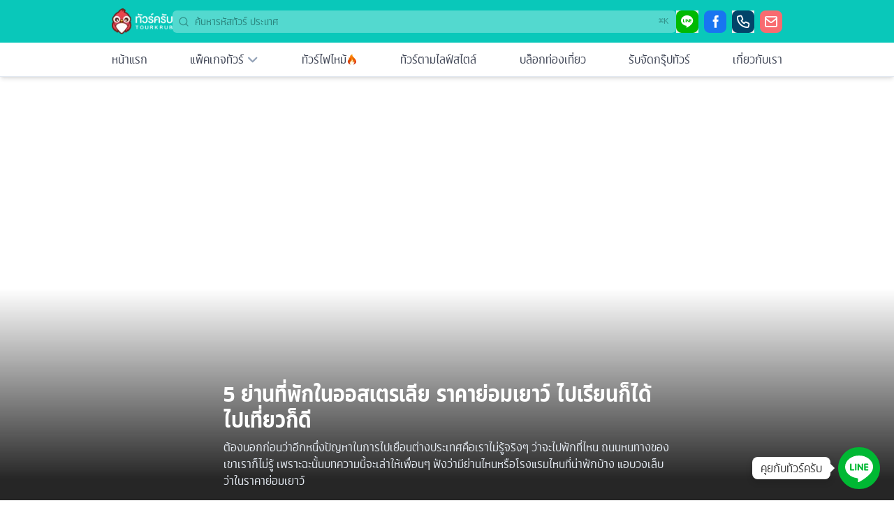

--- FILE ---
content_type: text/html; charset=utf-8
request_url: https://tourkrub.co/blog/accommodation-in-australia
body_size: 22532
content:
<!DOCTYPE html><html lang="th" class="scroll-smooth"><head><script>(function(w,i,g){w[g]=w[g]||[];if(typeof w[g].push=='function')w[g].push(i)})
(window,'G-TFKK68P8W8','google_tags_first_party');</script><script async src="/su8l/"></script>
			<script>
				window.dataLayer = window.dataLayer || [];
				function gtag(){dataLayer.push(arguments);}
				gtag('js', new Date());
				gtag('set', 'developer_id.dYzg1YT', true);
				gtag('config', 'G-TFKK68P8W8');
			</script>
			<meta charSet="utf-8"/><meta name="viewport" content="width=device-width, initial-scale=1"/><link rel="preload" href="/_next/static/media/595d1cd3c30a0191-s.p.woff2" as="font" crossorigin="" type="font/woff2"/><link rel="preload" href="/_next/static/media/b3aad79e00b51784-s.p.woff2" as="font" crossorigin="" type="font/woff2"/><link rel="preload" as="image" imageSrcSet="https://tourkrub.co/cdn-cgi/image/format=auto,fit=scale-down,quality=75/https://cdn.tourkrub.co/blog/465/cover/%E0%B8%97%E0%B8%B5%E0%B9%88%E0%B8%9E%E0%B8%B1%E0%B8%81%E0%B8%AD%E0%B8%AD%E0%B8%AA%E0%B9%80%E0%B8%95%E0%B8%A3%E0%B9%80%E0%B8%A5%E0%B8%B5%E0%B8%A2_cover.png 1x, https://tourkrub.co/cdn-cgi/image/format=auto,fit=scale-down,quality=75/https://cdn.tourkrub.co/blog/465/cover/%E0%B8%97%E0%B8%B5%E0%B9%88%E0%B8%9E%E0%B8%B1%E0%B8%81%E0%B8%AD%E0%B8%AD%E0%B8%AA%E0%B9%80%E0%B8%95%E0%B8%A3%E0%B9%80%E0%B8%A5%E0%B8%B5%E0%B8%A2_cover.png 2x" fetchPriority="high"/><link rel="stylesheet" href="/_next/static/css/84fe0a4fea8e66ee.css" data-precedence="next"/><link rel="stylesheet" href="/_next/static/css/9982d2e758fd2832.css" data-precedence="next"/><link rel="stylesheet" href="/_next/static/css/60e6d53e4e015136.css" data-precedence="next"/><link rel="stylesheet" href="/_next/static/css/edbe85521b193fbd.css" data-precedence="next"/><link rel="preload" as="script" fetchPriority="low" href="/_next/static/chunks/webpack-126a23003b8313df.js"/><script src="/_next/static/chunks/fd9d1056-4a7347fc1c4fb958.js" async=""></script><script src="/_next/static/chunks/7023-8393a1daafc8c664.js" async=""></script><script src="/_next/static/chunks/main-app-38bc488df37e4d62.js" async=""></script><script src="/_next/static/chunks/b1644e8c-8a10b525c32f579d.js" async=""></script><script src="/_next/static/chunks/231-690adb53775ba20a.js" async=""></script><script src="/_next/static/chunks/8173-f70ee3c025222dc5.js" async=""></script><script src="/_next/static/chunks/7489-2df82e0c6d94db96.js" async=""></script><script src="/_next/static/chunks/6380-fdfc7f797e245631.js" async=""></script><script src="/_next/static/chunks/5822-7761f07bc4213b0e.js" async=""></script><script src="/_next/static/chunks/953-2220819f6c06486b.js" async=""></script><script src="/_next/static/chunks/2414-3b4ededc8ecd389b.js" async=""></script><script src="/_next/static/chunks/app/(tour)/layout-88101673e9b0f1b7.js" async=""></script><script src="/_next/static/chunks/app/(shared)/layout-f7d1d830d2d40b3c.js" async=""></script><script src="/_next/static/chunks/9587-aec59a99f4e36b02.js" async=""></script><script src="/_next/static/chunks/app/layout-007f3df7c86da1b0.js" async=""></script><script src="/_next/static/chunks/4201-bf67be771cd19d1e.js" async=""></script><script src="/_next/static/chunks/app/(shared)/blog/%5Bslug%5D/page-671a476b926094fd.js" async=""></script><script src="/_next/static/chunks/app/global-error-954876a0de8cb189.js" async=""></script><title>5 ย่านที่พักในออสเตรเลีย ราคาย่อมเยาว์ ไปเรียนก็ได้ไปเที่ยวก็ดี</title><meta name="description" content="ต้องบอกก่อนว่าอีกหนึ่งปัญหาในการไปเยือนต่างประเทศคือเราไม่รู้จริงๆ ว่าจะไปพักที่ไหน ถนนหนทางของเขาเราก็ไม่รู้ เพราะฉะนั้นบทความนี้จะเล่าให้เพื่อนๆ ฟังว่ามีย่านไหนหรือโรงแรมไหนที่น่าพักบ้าง แอบวงเล็บว่าในราคาย่อมเยาว์"/><meta name="keywords" content="ทัวร์ต่างประเทศ"/><link rel="canonical" href="https://tourkrub.co/blog/accommodation-in-australia"/><meta property="og:title" content="5 ย่านที่พักในออสเตรเลีย ราคาย่อมเยาว์ ไปเรียนก็ได้ไปเที่ยวก็ดี"/><meta property="og:description" content="ต้องบอกก่อนว่าอีกหนึ่งปัญหาในการไปเยือนต่างประเทศคือเราไม่รู้จริงๆ ว่าจะไปพักที่ไหน ถนนหนทางของเขาเราก็ไม่รู้ เพราะฉะนั้นบทความนี้จะเล่าให้เพื่อนๆ ฟังว่ามีย่านไหนหรือโรงแรมไหนที่น่าพักบ้าง แอบวงเล็บว่าในราคาย่อมเยาว์"/><meta property="og:image" content="https://cdn.tourkrub.co/blog/465/cover/%E0%B8%97%E0%B8%B5%E0%B9%88%E0%B8%9E%E0%B8%B1%E0%B8%81%E0%B8%AD%E0%B8%AD%E0%B8%AA%E0%B9%80%E0%B8%95%E0%B8%A3%E0%B9%80%E0%B8%A5%E0%B8%B5%E0%B8%A2_cover.png"/><meta name="twitter:card" content="summary"/><meta name="twitter:title" content="5 ย่านที่พักในออสเตรเลีย ราคาย่อมเยาว์ ไปเรียนก็ได้ไปเที่ยวก็ดี"/><meta name="twitter:description" content="ต้องบอกก่อนว่าอีกหนึ่งปัญหาในการไปเยือนต่างประเทศคือเราไม่รู้จริงๆ ว่าจะไปพักที่ไหน ถนนหนทางของเขาเราก็ไม่รู้ เพราะฉะนั้นบทความนี้จะเล่าให้เพื่อนๆ ฟังว่ามีย่านไหนหรือโรงแรมไหนที่น่าพักบ้าง แอบวงเล็บว่าในราคาย่อมเยาว์"/><meta name="twitter:image" content="https://cdn.tourkrub.co/blog/465/cover/%E0%B8%97%E0%B8%B5%E0%B9%88%E0%B8%9E%E0%B8%B1%E0%B8%81%E0%B8%AD%E0%B8%AD%E0%B8%AA%E0%B9%80%E0%B8%95%E0%B8%A3%E0%B9%80%E0%B8%A5%E0%B8%B5%E0%B8%A2_cover.png"/><link rel="icon" href="/favicon.ico" type="image/x-icon" sizes="16x16"/><meta name="next-size-adjust"/><script src="/_next/static/chunks/polyfills-78c92fac7aa8fdd8.js" noModule=""></script></head><body class="__variable_1eba44 min-h-screen font-udomsuk text-base antialiased"><style>#nprogress{pointer-events:none}#nprogress .bar{background:#f86b70;position:fixed;z-index:1600;top: 0;left:0;width:100%;height:3px}#nprogress .peg{display:block;position:absolute;right:0;width:100px;height:100%;;opacity:1;-webkit-transform:rotate(3deg) translate(0px,-4px);-ms-transform:rotate(3deg) translate(0px,-4px);transform:rotate(3deg) translate(0px,-4px)}#nprogress .spinner{display:block;position:fixed;z-index:1600;top: 15px;right:15px}#nprogress .spinner-icon{width:18px;height:18px;box-sizing:border-box;border:2px solid transparent;border-top-color:#f86b70;border-left-color:#f86b70;border-radius:50%;-webkit-animation:nprogress-spinner 400ms linear infinite;animation:nprogress-spinner 400ms linear infinite}.nprogress-custom-parent{overflow:hidden;position:relative}.nprogress-custom-parent #nprogress .bar,.nprogress-custom-parent #nprogress .spinner{position:absolute}@-webkit-keyframes nprogress-spinner{0%{-webkit-transform:rotate(0deg)}100%{-webkit-transform:rotate(360deg)}}@keyframes nprogress-spinner{0%{transform:rotate(0deg)}100%{transform:rotate(360deg)}}</style><div class="relative flex min-h-screen flex-col"><div class="bg-[#09c8ba] py-2 lg:py-3"><div class="flex container items-center justify-between gap-2 lg:gap-4"><div class="flex lg:hidden z-10"><button aria-label="เมนู" type="button" aria-haspopup="dialog" aria-expanded="false" aria-controls="radix-:Rbsja:" data-state="closed"><svg xmlns="http://www.w3.org/2000/svg" width="28" height="28" viewBox="0 0 24 24" fill="none" stroke="white" stroke-width="2" stroke-linecap="round" stroke-linejoin="round" class="lucide lucide-menu "><line x1="4" x2="20" y1="12" y2="12"></line><line x1="4" x2="20" y1="6" y2="6"></line><line x1="4" x2="20" y1="18" y2="18"></line></svg></button></div><div class="flex flex-1 -mr-[48px] items-center justify-center space-x-2 lg:flex-none lg:justify-start lg:m-0"><a href="/"><img alt="Tourkrub Logo" loading="lazy" width="87" height="38" decoding="async" data-nimg="1" style="color:transparent" srcSet="https://tourkrub.co/cdn-cgi/image/format=auto,fit=scale-down,width=96,quality=75/images/tk-icontext-white.png 1x, https://tourkrub.co/cdn-cgi/image/format=auto,fit=scale-down,width=256,quality=75/images/tk-icontext-white.png 2x" src="https://tourkrub.co/cdn-cgi/image/format=auto,fit=scale-down,width=256,quality=75/images/tk-icontext-white.png"/></a></div><div class="flex justify-end lg:grow"><div class="relative w-full"><svg xmlns="http://www.w3.org/2000/svg" width="24" height="24" viewBox="0 0 24 24" fill="none" stroke="currentColor" stroke-width="2" stroke-linecap="round" stroke-linejoin="round" class="lucide lucide-search absolute left-2 top-2 h-4 w-4 text-teal-900/50"><circle cx="11" cy="11" r="8"></circle><path d="m21 21-4.3-4.3"></path></svg><input type="text" class="border-input focus-visible:ring-ring flex rounded-md py-1 transition-colors file:border-0 file:bg-transparent file:font-medium focus-visible:outline-none disabled:cursor-not-allowed disabled:opacity-50 w-20 lg:w-full h-8 bg-white/30 px-3 pl-8 border-0 ring-0 shadow-none text-sm text-neutral-600 placeholder:text-teal-900/60 focus:bg-white/60 focus-visible:ring-0 focus-visible:placeholder:text-teal-900/50" placeholder="ค้นหารหัสทัวร์ ประเทศ"/><span class="ml-auto hidden lg:inline-flex absolute right-[6px] top-[6px] h-5 pointer-events-none select-none items-center gap-1 rounded px-1.5 opacity-100 font-mono text-xs font-medium text-teal-900/50 tracking-tighter"><span class="text-xs">⌘</span>K</span></div></div><div class="hidden lg:flex flex-none justify-end space-x-2"><button aria-label="ไลน์" class="flex items-center gap-2" type="button" aria-haspopup="dialog" aria-expanded="false" aria-controls="radix-:R66bsja:" data-state="closed"><span class="contact-button_button___OHnd contact-button_line-button__wQMeF contact-button_small__NxU1F"><i class="tk-icon-st-line"></i></span></button><a href="https://facebook.com/tourkrub.co" aria-label="เฟซบุ๊ค" target="_blank" class="flex items-center gap-2"><span class="contact-button_button___OHnd contact-button_facebook-button__AVLfA contact-button_small__NxU1F"><i class="tk-icon-st-facebook"></i></span></a><button aria-label="โทร. ติดต่อ" class="flex items-center gap-2" type="button" aria-haspopup="dialog" aria-expanded="false" aria-controls="radix-:Re6bsja:" data-state="closed"><span class="contact-button_button___OHnd contact-button_call-button__DqcMM contact-button_small__NxU1F"><i class="tk-icon-st-phone"></i></span></button><a href="/cdn-cgi/l/email-protection#70191e161f30041f05021b0205125e131f4f0305121a1513044d90c8e590c8c490c8e490c8e590c9f890c8dd90c8e790c8c190c8d790c8d390c9fc90c8f490c8d390c8c190c8ea90c8f890c8c290c8f190c9f090c8d790c9f790c8ea" target="_self" aria-label="อีเมล์" class="flex items-center gap-2"><span class="contact-button_button___OHnd contact-button_email-button__br_De contact-button_small__NxU1F"><i class="tk-icon-st-email"></i></span></a></div></div></div><div class="sticky top-0 z-40 w-full items-center bg-white lg:border-b lg:shadow-md"><div class="hidden lg:block container bg-white"><nav class="relative flex flex-col items-start bg-white text-sm lg:flex-row lg:items-center lg:justify-between lg:space-x-6"><a class="w-full lg:w-auto flex items-center p-3 lg:px-0 text-base transition-colors hover:text-slate-900 text-slate-900/80" href="/"><img alt="หน้าแรกทัวร์ครับ" loading="lazy" width="22" height="22" decoding="async" data-nimg="1" class="inline-block lg:hidden mr-2" style="color:transparent" srcSet="https://tourkrub.co/cdn-cgi/image/format=auto,fit=scale-down,width=32,quality=75/images/menus/menu-home.svg 1x, https://tourkrub.co/cdn-cgi/image/format=auto,fit=scale-down,width=48,quality=75/images/menus/menu-home.svg 2x" src="https://tourkrub.co/cdn-cgi/image/format=auto,fit=scale-down,width=48,quality=75/images/menus/menu-home.svg"/>หน้าแรก</a><div class="w-full lg:w-auto lg:min-w-fit"><a class="w-full lg:w-auto flex items-center justify-between p-3 lg:px-0 text-base transition-colors hover:text-slate-900 text-slate-900/80" href="/tours/search"><div class="flex"><img alt="แพ็คเกจทัวร์" loading="lazy" width="22" height="22" decoding="async" data-nimg="1" class="inline-block lg:hidden mr-2" style="color:transparent" srcSet="https://tourkrub.co/cdn-cgi/image/format=auto,fit=scale-down,width=32,quality=75/images/menus/menu-package.svg 1x, https://tourkrub.co/cdn-cgi/image/format=auto,fit=scale-down,width=48,quality=75/images/menus/menu-package.svg 2x" src="https://tourkrub.co/cdn-cgi/image/format=auto,fit=scale-down,width=48,quality=75/images/menus/menu-package.svg"/>แพ็คเกจทัวร์</div><i class="tk-icon-st-arrow-down h-[18px] text-[18px] text-slate-400 lg:ml-1"></i></a><div class="w-full grid-cols-3 gap-3 p-3 mt-0 bg-white lg:absolute lg:top-full lg:left-0 lg:px-4 lg:rounded-lg lg:shadow-lg lg:border lg:border-slate-200 hidden"><div class="w-full col-span-3 py-2"><div class="animate-pulse flex space-x-4"><div class="flex-1 space-y-6 py-1"><div class="h-3 bg-slate-600"></div><div class="space-y-3"><div class="grid grid-cols-3 gap-4"><div class="h-3 bg-slate-600 col-span-2"></div><div class="h-3 bg-slate-600 col-span-1"></div></div><div class="h-3 bg-slate-600"></div></div></div></div></div></div></div><a class="w-full lg:w-auto flex items-center gap-2 lg:gap-1 p-3 lg:px-0 text-base transition-colors hover:text-slate-900 text-slate-900/80" href="/last-minute-deals"><img alt="ทัวร์ราคาไฟไหม้" loading="lazy" width="22" height="22" decoding="async" data-nimg="1" class="inline-block lg:hidden" style="color:transparent" srcSet="https://tourkrub.co/cdn-cgi/image/format=auto,fit=scale-down,width=32,quality=75/images/tours/fire-icon.png 1x, https://tourkrub.co/cdn-cgi/image/format=auto,fit=scale-down,width=48,quality=75/images/tours/fire-icon.png 2x" src="https://tourkrub.co/cdn-cgi/image/format=auto,fit=scale-down,width=48,quality=75/images/tours/fire-icon.png"/>ทัวร์ไฟไหม้<!-- --> <img alt="ทัวร์ราคาไฟไหม้" loading="lazy" width="16" height="16" decoding="async" data-nimg="1" class="hidden lg:inline-block" style="color:transparent" srcSet="https://tourkrub.co/cdn-cgi/image/format=auto,fit=scale-down,width=16,quality=75/images/tours/fire-icon.png 1x, https://tourkrub.co/cdn-cgi/image/format=auto,fit=scale-down,width=32,quality=75/images/tours/fire-icon.png 2x" src="https://tourkrub.co/cdn-cgi/image/format=auto,fit=scale-down,width=32,quality=75/images/tours/fire-icon.png"/></a><a class="w-full lg:w-auto flex items-center p-3 lg:px-0 text-base transition-colors hover:text-slate-900 text-slate-900/80" href="/lifestyle"><img alt="ทัวร์ตามไลฟ์สไตล์" loading="lazy" width="22" height="22" decoding="async" data-nimg="1" class="inline-block lg:hidden mr-2" style="color:transparent" srcSet="https://tourkrub.co/cdn-cgi/image/format=auto,fit=scale-down,width=32,quality=75/images/menus/menu-tour-recommend.svg 1x, https://tourkrub.co/cdn-cgi/image/format=auto,fit=scale-down,width=48,quality=75/images/menus/menu-tour-recommend.svg 2x" src="https://tourkrub.co/cdn-cgi/image/format=auto,fit=scale-down,width=48,quality=75/images/menus/menu-tour-recommend.svg"/>ทัวร์ตามไลฟ์สไตล์</a><a class="w-full lg:w-auto flex items-center p-3 lg:px-0 text-base text-slate-900/80 transition-colors hover:text-slate-900" href="/blog"><img alt="บล็อกท่องเที่ยว" loading="lazy" width="22" height="22" decoding="async" data-nimg="1" class="inline-block lg:hidden mr-2" style="color:transparent" srcSet="https://tourkrub.co/cdn-cgi/image/format=auto,fit=scale-down,width=32,quality=75/images/menus/menu-blog.svg 1x, https://tourkrub.co/cdn-cgi/image/format=auto,fit=scale-down,width=48,quality=75/images/menus/menu-blog.svg 2x" src="https://tourkrub.co/cdn-cgi/image/format=auto,fit=scale-down,width=48,quality=75/images/menus/menu-blog.svg"/>บล็อกท่องเที่ยว</a><a class="w-full lg:w-auto flex items-center p-3 lg:px-0 text-base text-slate-900/80 transition-colors hover:text-slate-900" href="/private-tour"><img alt="รับจัดกรุ๊ปทัวร์" loading="lazy" width="22" height="22" decoding="async" data-nimg="1" class="inline-block lg:hidden mr-2" style="color:transparent" srcSet="https://tourkrub.co/cdn-cgi/image/format=auto,fit=scale-down,width=32,quality=75/images/menus/menu-group-tour.svg 1x, https://tourkrub.co/cdn-cgi/image/format=auto,fit=scale-down,width=48,quality=75/images/menus/menu-group-tour.svg 2x" src="https://tourkrub.co/cdn-cgi/image/format=auto,fit=scale-down,width=48,quality=75/images/menus/menu-group-tour.svg"/>รับจัดกรุ๊ปทัวร์</a><a class="w-full lg:w-auto flex items-center p-3 lg:px-0 text-base text-slate-900/80 transition-colors hover:text-slate-900" href="/about"><img alt="เกี่ยวกับเรา" loading="lazy" width="22" height="22" decoding="async" data-nimg="1" class="inline-block lg:hidden mr-2" style="color:transparent" srcSet="https://tourkrub.co/cdn-cgi/image/format=auto,fit=scale-down,width=32,quality=75/images/menus/menu-about-us.svg 1x, https://tourkrub.co/cdn-cgi/image/format=auto,fit=scale-down,width=48,quality=75/images/menus/menu-about-us.svg 2x" src="https://tourkrub.co/cdn-cgi/image/format=auto,fit=scale-down,width=48,quality=75/images/menus/menu-about-us.svg"/>เกี่ยวกับเรา</a></nav></div></div><div class="flex-1"><script data-cfasync="false" src="/cdn-cgi/scripts/5c5dd728/cloudflare-static/email-decode.min.js"></script><script type="application/ld+json">{"@context":"http://schema.org/","@type":"Article","articleBody":"ต้องบอกก่อนว่าอีกหนึ่งปัญหาในการไปเยือนต่างประเทศคือเราไม่รู้จริงๆ ว่าจะไปพักที่ไหน ถนนหนทางของเขาเราก็ไม่รู้ เพราะฉะนั้นบทความนี้จะเล่าให้เพื่อนๆ ฟังว่ามีย่านไหนหรือโรงแรมไหนที่น่าพักบ้าง แอบวงเล็บว่าในราคาย่อมเยาว์","articleSection":"ต้องบอกก่อนว่าอีกหนึ่งปัญหาในการไปเยือนต่างประเทศคือเราไม่รู้จริงๆ ว่าจะไปพักที่ไหน ถนนหนทางของเขาเราก็ไม่รู้ เพราะฉะนั้นบทความนี้จะเล่าให้เพื่อนๆ ฟังว่ามีย่านไหนหรือโรงแรมไหนที่น่าพักบ้าง แอบวงเล็บว่าในราคาย่อมเยาว์","publisher":"Tourkrub","creator":"Tourkrub","author":[{"@type":"Person","name":"Nook","url":"https://tourkrub.co/blog/author/nook-tourkrub-co"}],"datePublished":"2019-06-13T10:50:19+00:00","dateModified":"2023-10-18T16:00:53+00:00","headline":"5 ย่านที่พักในออสเตรเลีย ราคาย่อมเยาว์ ไปเรียนก็ได้ไปเที่ยวก็ดี","name":"5 ย่านที่พักในออสเตรเลีย ราคาย่อมเยาว์ ไปเรียนก็ได้ไปเที่ยวก็ดี","image":["https://cdn.tourkrub.co/blog/465/cover/%E0%B8%97%E0%B8%B5%E0%B9%88%E0%B8%9E%E0%B8%B1%E0%B8%81%E0%B8%AD%E0%B8%AD%E0%B8%AA%E0%B9%80%E0%B8%95%E0%B8%A3%E0%B9%80%E0%B8%A5%E0%B8%B5%E0%B8%A2_cover.png"]}</script><div class="blog_header__OCIv8"><img alt="5 ย่านที่พักในออสเตรเลีย ราคาย่อมเยาว์ ไปเรียนก็ได้ไปเที่ยวก็ดี" fetchPriority="high" width="1080" height="720" decoding="async" data-nimg="1" class="absolute inset-0 z-0 h-full w-full object-cover object-center" style="color:transparent" srcSet="https://tourkrub.co/cdn-cgi/image/format=auto,fit=scale-down,quality=75/https://cdn.tourkrub.co/blog/465/cover/%E0%B8%97%E0%B8%B5%E0%B9%88%E0%B8%9E%E0%B8%B1%E0%B8%81%E0%B8%AD%E0%B8%AD%E0%B8%AA%E0%B9%80%E0%B8%95%E0%B8%A3%E0%B9%80%E0%B8%A5%E0%B8%B5%E0%B8%A2_cover.png 1x, https://tourkrub.co/cdn-cgi/image/format=auto,fit=scale-down,quality=75/https://cdn.tourkrub.co/blog/465/cover/%E0%B8%97%E0%B8%B5%E0%B9%88%E0%B8%9E%E0%B8%B1%E0%B8%81%E0%B8%AD%E0%B8%AD%E0%B8%AA%E0%B9%80%E0%B8%95%E0%B8%A3%E0%B9%80%E0%B8%A5%E0%B8%B5%E0%B8%A2_cover.png 2x" src="https://tourkrub.co/cdn-cgi/image/format=auto,fit=scale-down,quality=75/https://cdn.tourkrub.co/blog/465/cover/%E0%B8%97%E0%B8%B5%E0%B9%88%E0%B8%9E%E0%B8%B1%E0%B8%81%E0%B8%AD%E0%B8%AD%E0%B8%AA%E0%B9%80%E0%B8%95%E0%B8%A3%E0%B9%80%E0%B8%A5%E0%B8%B5%E0%B8%A2_cover.png"/><div class="blog_overlay__N1hf3"></div><div class="z-10 container"><div class="max-w-screen-sm mx-auto"><h1 class="mt-8 text-3xl font-bold leading-tight text-white">5 ย่านที่พักในออสเตรเลีย ราคาย่อมเยาว์ ไปเรียนก็ได้ไปเที่ยวก็ดี</h1><p class="mt-2 text-slate-200">ต้องบอกก่อนว่าอีกหนึ่งปัญหาในการไปเยือนต่างประเทศคือเราไม่รู้จริงๆ ว่าจะไปพักที่ไหน ถนนหนทางของเขาเราก็ไม่รู้ เพราะฉะนั้นบทความนี้จะเล่าให้เพื่อนๆ ฟังว่ามีย่านไหนหรือโรงแรมไหนที่น่าพักบ้าง แอบวงเล็บว่าในราคาย่อมเยาว์</p></div></div></div><div class="container"><div class="w-full flex items-start gap-1 pt-4 pb-3 max-w-screen-sm mx-auto text-xs"><div class="min-w-fit flex items-center gap-1"><a class="text-slate-500 hover:text-slate-800 underline underline-offset-4" href="/blog">บล็อกท่องเที่ยว</a></div><i class="h-[12px] mt-0.5 text-xs tk-icon-st-arrow-right text-slate-300"></i><div class="min-w-fit flex items-center gap-1"><a class="text-slate-500 hover:text-slate-800 underline underline-offset-4" href="/blog/lists/travelling">ทัวร์ครับ พาเที่ยว</a></div><i class="h-[12px] mt-0.5 text-xs tk-icon-st-arrow-right text-slate-300"></i><span class="text-slate-800 h-auto w-[140px] md:w-96 max-w-fit overflow-hidden line-clamp-1">5 ย่านที่พักในออสเตรเลีย ราคาย่อมเยาว์ ไปเรียนก็ได้ไปเที่ยวก็ดี</span></div><div class="blog_details__mxr_h"><div class="blog_author__q0Dnc"><div class="blog_image___TwxH"><img alt="tk-icon" loading="lazy" width="72" height="72" decoding="async" data-nimg="1" class="h-12 w-12" style="color:transparent" srcSet="https://tourkrub.co/cdn-cgi/image/format=auto,fit=scale-down,width=96,quality=75/images/tk-icon.png 1x, https://tourkrub.co/cdn-cgi/image/format=auto,fit=scale-down,width=256,quality=75/images/tk-icon.png 2x" src="https://tourkrub.co/cdn-cgi/image/format=auto,fit=scale-down,width=256,quality=75/images/tk-icon.png"/></div><div><div class="blog_primary__Wqiy0"><a class="underline underline-offset-4 decoration-2" href="https://tourkrub.co/blog/author/nook-tourkrub-co">Nook</a></div><div class="blog_secondary__qZnfb">18 ต.ค. 2023</div></div></div><div class="blog_category__GRh0X"><div class="blog_primary__Wqiy0">ทัวร์ครับ</div><div class="blog_secondary__qZnfb">พาเที่ยว</div></div><div class="blog_views__xv4ys"><div class="blog_primary__Wqiy0">19,301</div><div class="blog_secondary__qZnfb">views</div></div></div></div><div class="__variable_11770d blog_content__khDa7"><div class="max-w-screen-sm mx-auto"><p>อย่างที่รู้กันว่าประเทศออสเตรเลีย โดยเฉพาะเมืองใหญ่ๆ อย่าง<strong> เมลเบิร์น ซิดนีย์ เพิร์ธ บริสเบน หรือ โกลด์โคสท์</strong> นั้นจะคุ้นชินกับการที่มีคนเอเชียเข้าไปเที่ยวหรือพักอาศัยเพื่อเรียนต่ออยู่เยอะพอสมควรเพราะฉะนั้นจะบ้านพัก โฮเทล โฮสเทล หรือหอพักให้เลือกอยู่มากมายหลายที่ ถ้าจะให้ยกมาทุกโรงแรมอาจจะยาวเกินไปเพราะฉะนั้นเราขอพูดรวบรัดเป็นแต่ละย่านไปน่าจะง่ายกว่า เผื่อจะเป็นประโยชน์ให้กับเพื่อนๆ คนไหนที่อยากเดินทางไปเที่ยวประเทศออสเตรเลียกันนะครับ</p>

<p><img alt="" loading="lazy" width="640" height="640" decoding="async" data-nimg="1" style="color:transparent" sizes="(max-width: 768px) 100vw, (max-width: 1200px) 50vw, 33vw" srcSet="https://tourkrub.co/cdn-cgi/image/format=auto,fit=scale-down,width=256,quality=75/https://cloudfront.tourkrub.co/uploads/ckeditor/pictures/3075/content_%E0%B8%97%E0%B8%B5%E0%B9%88%E0%B8%9E%E0%B8%B1%E0%B8%81%E0%B8%AD%E0%B8%AD%E0%B8%AA%E0%B9%80%E0%B8%95%E0%B8%A3%E0%B9%80%E0%B8%A5%E0%B8%B5%E0%B8%A2_1.jpg 256w, https://tourkrub.co/cdn-cgi/image/format=auto,fit=scale-down,width=384,quality=75/https://cloudfront.tourkrub.co/uploads/ckeditor/pictures/3075/content_%E0%B8%97%E0%B8%B5%E0%B9%88%E0%B8%9E%E0%B8%B1%E0%B8%81%E0%B8%AD%E0%B8%AD%E0%B8%AA%E0%B9%80%E0%B8%95%E0%B8%A3%E0%B9%80%E0%B8%A5%E0%B8%B5%E0%B8%A2_1.jpg 384w, https://tourkrub.co/cdn-cgi/image/format=auto,fit=scale-down,width=640,quality=75/https://cloudfront.tourkrub.co/uploads/ckeditor/pictures/3075/content_%E0%B8%97%E0%B8%B5%E0%B9%88%E0%B8%9E%E0%B8%B1%E0%B8%81%E0%B8%AD%E0%B8%AD%E0%B8%AA%E0%B9%80%E0%B8%95%E0%B8%A3%E0%B9%80%E0%B8%A5%E0%B8%B5%E0%B8%A2_1.jpg 640w, https://tourkrub.co/cdn-cgi/image/format=auto,fit=scale-down,width=750,quality=75/https://cloudfront.tourkrub.co/uploads/ckeditor/pictures/3075/content_%E0%B8%97%E0%B8%B5%E0%B9%88%E0%B8%9E%E0%B8%B1%E0%B8%81%E0%B8%AD%E0%B8%AD%E0%B8%AA%E0%B9%80%E0%B8%95%E0%B8%A3%E0%B9%80%E0%B8%A5%E0%B8%B5%E0%B8%A2_1.jpg 750w, https://tourkrub.co/cdn-cgi/image/format=auto,fit=scale-down,width=828,quality=75/https://cloudfront.tourkrub.co/uploads/ckeditor/pictures/3075/content_%E0%B8%97%E0%B8%B5%E0%B9%88%E0%B8%9E%E0%B8%B1%E0%B8%81%E0%B8%AD%E0%B8%AD%E0%B8%AA%E0%B9%80%E0%B8%95%E0%B8%A3%E0%B9%80%E0%B8%A5%E0%B8%B5%E0%B8%A2_1.jpg 828w, https://tourkrub.co/cdn-cgi/image/format=auto,fit=scale-down,width=1080,quality=75/https://cloudfront.tourkrub.co/uploads/ckeditor/pictures/3075/content_%E0%B8%97%E0%B8%B5%E0%B9%88%E0%B8%9E%E0%B8%B1%E0%B8%81%E0%B8%AD%E0%B8%AD%E0%B8%AA%E0%B9%80%E0%B8%95%E0%B8%A3%E0%B9%80%E0%B8%A5%E0%B8%B5%E0%B8%A2_1.jpg 1080w, https://tourkrub.co/cdn-cgi/image/format=auto,fit=scale-down,width=1200,quality=75/https://cloudfront.tourkrub.co/uploads/ckeditor/pictures/3075/content_%E0%B8%97%E0%B8%B5%E0%B9%88%E0%B8%9E%E0%B8%B1%E0%B8%81%E0%B8%AD%E0%B8%AD%E0%B8%AA%E0%B9%80%E0%B8%95%E0%B8%A3%E0%B9%80%E0%B8%A5%E0%B8%B5%E0%B8%A2_1.jpg 1200w, https://tourkrub.co/cdn-cgi/image/format=auto,fit=scale-down,width=1920,quality=75/https://cloudfront.tourkrub.co/uploads/ckeditor/pictures/3075/content_%E0%B8%97%E0%B8%B5%E0%B9%88%E0%B8%9E%E0%B8%B1%E0%B8%81%E0%B8%AD%E0%B8%AD%E0%B8%AA%E0%B9%80%E0%B8%95%E0%B8%A3%E0%B9%80%E0%B8%A5%E0%B8%B5%E0%B8%A2_1.jpg 1920w, https://tourkrub.co/cdn-cgi/image/format=auto,fit=scale-down,width=2048,quality=75/https://cloudfront.tourkrub.co/uploads/ckeditor/pictures/3075/content_%E0%B8%97%E0%B8%B5%E0%B9%88%E0%B8%9E%E0%B8%B1%E0%B8%81%E0%B8%AD%E0%B8%AD%E0%B8%AA%E0%B9%80%E0%B8%95%E0%B8%A3%E0%B9%80%E0%B8%A5%E0%B8%B5%E0%B8%A2_1.jpg 2048w, https://tourkrub.co/cdn-cgi/image/format=auto,fit=scale-down,width=3840,quality=75/https://cloudfront.tourkrub.co/uploads/ckeditor/pictures/3075/content_%E0%B8%97%E0%B8%B5%E0%B9%88%E0%B8%9E%E0%B8%B1%E0%B8%81%E0%B8%AD%E0%B8%AD%E0%B8%AA%E0%B9%80%E0%B8%95%E0%B8%A3%E0%B9%80%E0%B8%A5%E0%B8%B5%E0%B8%A2_1.jpg 3840w" src="https://tourkrub.co/cdn-cgi/image/format=auto,fit=scale-down,width=3840,quality=75/https://cloudfront.tourkrub.co/uploads/ckeditor/pictures/3075/content_%E0%B8%97%E0%B8%B5%E0%B9%88%E0%B8%9E%E0%B8%B1%E0%B8%81%E0%B8%AD%E0%B8%AD%E0%B8%AA%E0%B9%80%E0%B8%95%E0%B8%A3%E0%B9%80%E0%B8%A5%E0%B8%B5%E0%B8%A2_1.jpg"/></p>

<h2>1. &#x27;เมืองเมลเบิร์น&#x27; ที่พักในออสเตรเลียศูนย์กลางธุรกิจเมลเบิร์น</h2>

<p>พิกัด :  <a href="https://www.google.com/maps?q=Melbourne&amp;rlz=1C1CHBD_enTH846TH846&amp;um=1&amp;ie=UTF-8&amp;sa=X&amp;ved=0ahUKEwj_gpa3_uXiAhXA8HMBHSxtDlgQ_AUIECgB">Melbourne</a></p>

<p>มีที่พักหลากหลายเเบบ ขึ้นอยู่กับความต้องการ ความชอบ เเละงบประมาณของเราว่าจะเลือกที่พักเเบบไหน ราคาเท่าไหร่ ราคาก็จะแตกต่างกันไป แต่ข้อดีคือในย่านนี้จะมีหลายโรงแรมที่ราคาคืนละหลัก 1,000 อยู่ แถมยังเดินไปเที่ยวตลาดควีนวิคตอเรีย และศูนย์การค้าเมลเบิร์น เซ็นทรัล ได้ เรียกได้ว่าพักที่นี่เที่ยวที่นี่แทบไม่ต้องเดินทางไปไหนไกล อีกด้วย</p>

<p><img alt="" loading="lazy" width="640" height="640" decoding="async" data-nimg="1" style="color:transparent" sizes="(max-width: 768px) 100vw, (max-width: 1200px) 50vw, 33vw" srcSet="https://tourkrub.co/cdn-cgi/image/format=auto,fit=scale-down,width=256,quality=75/https://cloudfront.tourkrub.co/uploads/ckeditor/pictures/3076/content_%E0%B8%97%E0%B8%B5%E0%B9%88%E0%B8%9E%E0%B8%B1%E0%B8%81%E0%B8%AD%E0%B8%AD%E0%B8%AA%E0%B9%80%E0%B8%95%E0%B8%A3%E0%B9%80%E0%B8%A5%E0%B8%B5%E0%B8%A2_2.jpg 256w, https://tourkrub.co/cdn-cgi/image/format=auto,fit=scale-down,width=384,quality=75/https://cloudfront.tourkrub.co/uploads/ckeditor/pictures/3076/content_%E0%B8%97%E0%B8%B5%E0%B9%88%E0%B8%9E%E0%B8%B1%E0%B8%81%E0%B8%AD%E0%B8%AD%E0%B8%AA%E0%B9%80%E0%B8%95%E0%B8%A3%E0%B9%80%E0%B8%A5%E0%B8%B5%E0%B8%A2_2.jpg 384w, https://tourkrub.co/cdn-cgi/image/format=auto,fit=scale-down,width=640,quality=75/https://cloudfront.tourkrub.co/uploads/ckeditor/pictures/3076/content_%E0%B8%97%E0%B8%B5%E0%B9%88%E0%B8%9E%E0%B8%B1%E0%B8%81%E0%B8%AD%E0%B8%AD%E0%B8%AA%E0%B9%80%E0%B8%95%E0%B8%A3%E0%B9%80%E0%B8%A5%E0%B8%B5%E0%B8%A2_2.jpg 640w, https://tourkrub.co/cdn-cgi/image/format=auto,fit=scale-down,width=750,quality=75/https://cloudfront.tourkrub.co/uploads/ckeditor/pictures/3076/content_%E0%B8%97%E0%B8%B5%E0%B9%88%E0%B8%9E%E0%B8%B1%E0%B8%81%E0%B8%AD%E0%B8%AD%E0%B8%AA%E0%B9%80%E0%B8%95%E0%B8%A3%E0%B9%80%E0%B8%A5%E0%B8%B5%E0%B8%A2_2.jpg 750w, https://tourkrub.co/cdn-cgi/image/format=auto,fit=scale-down,width=828,quality=75/https://cloudfront.tourkrub.co/uploads/ckeditor/pictures/3076/content_%E0%B8%97%E0%B8%B5%E0%B9%88%E0%B8%9E%E0%B8%B1%E0%B8%81%E0%B8%AD%E0%B8%AD%E0%B8%AA%E0%B9%80%E0%B8%95%E0%B8%A3%E0%B9%80%E0%B8%A5%E0%B8%B5%E0%B8%A2_2.jpg 828w, https://tourkrub.co/cdn-cgi/image/format=auto,fit=scale-down,width=1080,quality=75/https://cloudfront.tourkrub.co/uploads/ckeditor/pictures/3076/content_%E0%B8%97%E0%B8%B5%E0%B9%88%E0%B8%9E%E0%B8%B1%E0%B8%81%E0%B8%AD%E0%B8%AD%E0%B8%AA%E0%B9%80%E0%B8%95%E0%B8%A3%E0%B9%80%E0%B8%A5%E0%B8%B5%E0%B8%A2_2.jpg 1080w, https://tourkrub.co/cdn-cgi/image/format=auto,fit=scale-down,width=1200,quality=75/https://cloudfront.tourkrub.co/uploads/ckeditor/pictures/3076/content_%E0%B8%97%E0%B8%B5%E0%B9%88%E0%B8%9E%E0%B8%B1%E0%B8%81%E0%B8%AD%E0%B8%AD%E0%B8%AA%E0%B9%80%E0%B8%95%E0%B8%A3%E0%B9%80%E0%B8%A5%E0%B8%B5%E0%B8%A2_2.jpg 1200w, https://tourkrub.co/cdn-cgi/image/format=auto,fit=scale-down,width=1920,quality=75/https://cloudfront.tourkrub.co/uploads/ckeditor/pictures/3076/content_%E0%B8%97%E0%B8%B5%E0%B9%88%E0%B8%9E%E0%B8%B1%E0%B8%81%E0%B8%AD%E0%B8%AD%E0%B8%AA%E0%B9%80%E0%B8%95%E0%B8%A3%E0%B9%80%E0%B8%A5%E0%B8%B5%E0%B8%A2_2.jpg 1920w, https://tourkrub.co/cdn-cgi/image/format=auto,fit=scale-down,width=2048,quality=75/https://cloudfront.tourkrub.co/uploads/ckeditor/pictures/3076/content_%E0%B8%97%E0%B8%B5%E0%B9%88%E0%B8%9E%E0%B8%B1%E0%B8%81%E0%B8%AD%E0%B8%AD%E0%B8%AA%E0%B9%80%E0%B8%95%E0%B8%A3%E0%B9%80%E0%B8%A5%E0%B8%B5%E0%B8%A2_2.jpg 2048w, https://tourkrub.co/cdn-cgi/image/format=auto,fit=scale-down,width=3840,quality=75/https://cloudfront.tourkrub.co/uploads/ckeditor/pictures/3076/content_%E0%B8%97%E0%B8%B5%E0%B9%88%E0%B8%9E%E0%B8%B1%E0%B8%81%E0%B8%AD%E0%B8%AD%E0%B8%AA%E0%B9%80%E0%B8%95%E0%B8%A3%E0%B9%80%E0%B8%A5%E0%B8%B5%E0%B8%A2_2.jpg 3840w" src="https://tourkrub.co/cdn-cgi/image/format=auto,fit=scale-down,width=3840,quality=75/https://cloudfront.tourkrub.co/uploads/ckeditor/pictures/3076/content_%E0%B8%97%E0%B8%B5%E0%B9%88%E0%B8%9E%E0%B8%B1%E0%B8%81%E0%B8%AD%E0%B8%AD%E0%B8%AA%E0%B9%80%E0%B8%95%E0%B8%A3%E0%B9%80%E0%B8%A5%E0%B8%B5%E0%B8%A2_2.jpg"/></p>

<p>โรงแรมที่เราจะแนะนำไปให้พักในราคาเอื้อมถึง เช่น <strong>โรงแรม ibis Melbourne Hotel and Apartments</strong> ที่นี่เป็นทั้งโรงแรมและอพาร์ทเม้นเพราะฉะนั้นน้องๆ ที่กำลังหาที่พักอยู่ก็อาจจะลองเก็บที่นี่ไว้ในลิสต์ได้เพราะราคาก็ไม่ได้โหดมากเกินไปนัก ถือว่าอยู่ในระดับกลางๆ เริ่มต้นที่คืนละ 1,900 บาท อีกหนึ่งที่พักที่คล้ายกันก็มีโรงแรม Nova Stargate Apartment Hotel ถือว่าอยู่ในระดับกลางๆ ไม่ลำบากจนเกินไป หรือถ้าใครอยากได้เป็นบ้านพักก็ยังมีบริการ Airbnb ให้ได้เลือกกันอีกด้วย</p>

<p><img alt="" loading="lazy" width="640" height="640" decoding="async" data-nimg="1" style="color:transparent" sizes="(max-width: 768px) 100vw, (max-width: 1200px) 50vw, 33vw" srcSet="https://tourkrub.co/cdn-cgi/image/format=auto,fit=scale-down,width=256,quality=75/https://cloudfront.tourkrub.co/uploads/ckeditor/pictures/3077/content_%E0%B8%97%E0%B8%B5%E0%B9%88%E0%B8%9E%E0%B8%B1%E0%B8%81%E0%B8%AD%E0%B8%AD%E0%B8%AA%E0%B9%80%E0%B8%95%E0%B8%A3%E0%B9%80%E0%B8%A5%E0%B8%B5%E0%B8%A2_3.jpg 256w, https://tourkrub.co/cdn-cgi/image/format=auto,fit=scale-down,width=384,quality=75/https://cloudfront.tourkrub.co/uploads/ckeditor/pictures/3077/content_%E0%B8%97%E0%B8%B5%E0%B9%88%E0%B8%9E%E0%B8%B1%E0%B8%81%E0%B8%AD%E0%B8%AD%E0%B8%AA%E0%B9%80%E0%B8%95%E0%B8%A3%E0%B9%80%E0%B8%A5%E0%B8%B5%E0%B8%A2_3.jpg 384w, https://tourkrub.co/cdn-cgi/image/format=auto,fit=scale-down,width=640,quality=75/https://cloudfront.tourkrub.co/uploads/ckeditor/pictures/3077/content_%E0%B8%97%E0%B8%B5%E0%B9%88%E0%B8%9E%E0%B8%B1%E0%B8%81%E0%B8%AD%E0%B8%AD%E0%B8%AA%E0%B9%80%E0%B8%95%E0%B8%A3%E0%B9%80%E0%B8%A5%E0%B8%B5%E0%B8%A2_3.jpg 640w, https://tourkrub.co/cdn-cgi/image/format=auto,fit=scale-down,width=750,quality=75/https://cloudfront.tourkrub.co/uploads/ckeditor/pictures/3077/content_%E0%B8%97%E0%B8%B5%E0%B9%88%E0%B8%9E%E0%B8%B1%E0%B8%81%E0%B8%AD%E0%B8%AD%E0%B8%AA%E0%B9%80%E0%B8%95%E0%B8%A3%E0%B9%80%E0%B8%A5%E0%B8%B5%E0%B8%A2_3.jpg 750w, https://tourkrub.co/cdn-cgi/image/format=auto,fit=scale-down,width=828,quality=75/https://cloudfront.tourkrub.co/uploads/ckeditor/pictures/3077/content_%E0%B8%97%E0%B8%B5%E0%B9%88%E0%B8%9E%E0%B8%B1%E0%B8%81%E0%B8%AD%E0%B8%AD%E0%B8%AA%E0%B9%80%E0%B8%95%E0%B8%A3%E0%B9%80%E0%B8%A5%E0%B8%B5%E0%B8%A2_3.jpg 828w, https://tourkrub.co/cdn-cgi/image/format=auto,fit=scale-down,width=1080,quality=75/https://cloudfront.tourkrub.co/uploads/ckeditor/pictures/3077/content_%E0%B8%97%E0%B8%B5%E0%B9%88%E0%B8%9E%E0%B8%B1%E0%B8%81%E0%B8%AD%E0%B8%AD%E0%B8%AA%E0%B9%80%E0%B8%95%E0%B8%A3%E0%B9%80%E0%B8%A5%E0%B8%B5%E0%B8%A2_3.jpg 1080w, https://tourkrub.co/cdn-cgi/image/format=auto,fit=scale-down,width=1200,quality=75/https://cloudfront.tourkrub.co/uploads/ckeditor/pictures/3077/content_%E0%B8%97%E0%B8%B5%E0%B9%88%E0%B8%9E%E0%B8%B1%E0%B8%81%E0%B8%AD%E0%B8%AD%E0%B8%AA%E0%B9%80%E0%B8%95%E0%B8%A3%E0%B9%80%E0%B8%A5%E0%B8%B5%E0%B8%A2_3.jpg 1200w, https://tourkrub.co/cdn-cgi/image/format=auto,fit=scale-down,width=1920,quality=75/https://cloudfront.tourkrub.co/uploads/ckeditor/pictures/3077/content_%E0%B8%97%E0%B8%B5%E0%B9%88%E0%B8%9E%E0%B8%B1%E0%B8%81%E0%B8%AD%E0%B8%AD%E0%B8%AA%E0%B9%80%E0%B8%95%E0%B8%A3%E0%B9%80%E0%B8%A5%E0%B8%B5%E0%B8%A2_3.jpg 1920w, https://tourkrub.co/cdn-cgi/image/format=auto,fit=scale-down,width=2048,quality=75/https://cloudfront.tourkrub.co/uploads/ckeditor/pictures/3077/content_%E0%B8%97%E0%B8%B5%E0%B9%88%E0%B8%9E%E0%B8%B1%E0%B8%81%E0%B8%AD%E0%B8%AD%E0%B8%AA%E0%B9%80%E0%B8%95%E0%B8%A3%E0%B9%80%E0%B8%A5%E0%B8%B5%E0%B8%A2_3.jpg 2048w, https://tourkrub.co/cdn-cgi/image/format=auto,fit=scale-down,width=3840,quality=75/https://cloudfront.tourkrub.co/uploads/ckeditor/pictures/3077/content_%E0%B8%97%E0%B8%B5%E0%B9%88%E0%B8%9E%E0%B8%B1%E0%B8%81%E0%B8%AD%E0%B8%AD%E0%B8%AA%E0%B9%80%E0%B8%95%E0%B8%A3%E0%B9%80%E0%B8%A5%E0%B8%B5%E0%B8%A2_3.jpg 3840w" src="https://tourkrub.co/cdn-cgi/image/format=auto,fit=scale-down,width=3840,quality=75/https://cloudfront.tourkrub.co/uploads/ckeditor/pictures/3077/content_%E0%B8%97%E0%B8%B5%E0%B9%88%E0%B8%9E%E0%B8%B1%E0%B8%81%E0%B8%AD%E0%B8%AD%E0%B8%AA%E0%B9%80%E0%B8%95%E0%B8%A3%E0%B9%80%E0%B8%A5%E0%B8%B5%E0%B8%A2_3.jpg"/></p>

<p>สำหรับใครที่คิดว่าราคา เกือบ 2,000 อาจจะสูงเกินไปและไม่ไหวจริงๆ ก็ยังมีที่พักแนวโฮสเทลให้ได้เลือกอีกมากมาย ยกตัวอย่างเช่น Discovery Melbourne, Pint On Punt Backpackers หรือ The Workers Club ก็เป็นอีกหนึ่งโฮสเทลสำหรับนักผจญภัยทั้งหลายที่อยากได้ที่พักสบายกระเป๋า เริ่มต้นที่คืนละ 500 บาท หรือจะออกไปแถบชานเมืองอย่าง บริเวณทางตอนเหนือของเมืองเมลเบิร์น ได้แก่บริเวณเมือง Fitzroy และ Carlton ก็จะได้ราคาที่ถูกกว่า สามารถนั่งรถรางไปกลับเมืองเมลเบิร์นได้ ใช้เวลา 20-30 นาที</p>

<p> <img alt="" loading="lazy" width="640" height="640" decoding="async" data-nimg="1" style="color:transparent" sizes="(max-width: 768px) 100vw, (max-width: 1200px) 50vw, 33vw" srcSet="https://tourkrub.co/cdn-cgi/image/format=auto,fit=scale-down,width=256,quality=75/https://cloudfront.tourkrub.co/uploads/ckeditor/pictures/3078/content_%E0%B8%97%E0%B8%B5%E0%B9%88%E0%B8%9E%E0%B8%B1%E0%B8%81%E0%B8%AD%E0%B8%AD%E0%B8%AA%E0%B9%80%E0%B8%95%E0%B8%A3%E0%B9%80%E0%B8%A5%E0%B8%B5%E0%B8%A2_4.jpg 256w, https://tourkrub.co/cdn-cgi/image/format=auto,fit=scale-down,width=384,quality=75/https://cloudfront.tourkrub.co/uploads/ckeditor/pictures/3078/content_%E0%B8%97%E0%B8%B5%E0%B9%88%E0%B8%9E%E0%B8%B1%E0%B8%81%E0%B8%AD%E0%B8%AD%E0%B8%AA%E0%B9%80%E0%B8%95%E0%B8%A3%E0%B9%80%E0%B8%A5%E0%B8%B5%E0%B8%A2_4.jpg 384w, https://tourkrub.co/cdn-cgi/image/format=auto,fit=scale-down,width=640,quality=75/https://cloudfront.tourkrub.co/uploads/ckeditor/pictures/3078/content_%E0%B8%97%E0%B8%B5%E0%B9%88%E0%B8%9E%E0%B8%B1%E0%B8%81%E0%B8%AD%E0%B8%AD%E0%B8%AA%E0%B9%80%E0%B8%95%E0%B8%A3%E0%B9%80%E0%B8%A5%E0%B8%B5%E0%B8%A2_4.jpg 640w, https://tourkrub.co/cdn-cgi/image/format=auto,fit=scale-down,width=750,quality=75/https://cloudfront.tourkrub.co/uploads/ckeditor/pictures/3078/content_%E0%B8%97%E0%B8%B5%E0%B9%88%E0%B8%9E%E0%B8%B1%E0%B8%81%E0%B8%AD%E0%B8%AD%E0%B8%AA%E0%B9%80%E0%B8%95%E0%B8%A3%E0%B9%80%E0%B8%A5%E0%B8%B5%E0%B8%A2_4.jpg 750w, https://tourkrub.co/cdn-cgi/image/format=auto,fit=scale-down,width=828,quality=75/https://cloudfront.tourkrub.co/uploads/ckeditor/pictures/3078/content_%E0%B8%97%E0%B8%B5%E0%B9%88%E0%B8%9E%E0%B8%B1%E0%B8%81%E0%B8%AD%E0%B8%AD%E0%B8%AA%E0%B9%80%E0%B8%95%E0%B8%A3%E0%B9%80%E0%B8%A5%E0%B8%B5%E0%B8%A2_4.jpg 828w, https://tourkrub.co/cdn-cgi/image/format=auto,fit=scale-down,width=1080,quality=75/https://cloudfront.tourkrub.co/uploads/ckeditor/pictures/3078/content_%E0%B8%97%E0%B8%B5%E0%B9%88%E0%B8%9E%E0%B8%B1%E0%B8%81%E0%B8%AD%E0%B8%AD%E0%B8%AA%E0%B9%80%E0%B8%95%E0%B8%A3%E0%B9%80%E0%B8%A5%E0%B8%B5%E0%B8%A2_4.jpg 1080w, https://tourkrub.co/cdn-cgi/image/format=auto,fit=scale-down,width=1200,quality=75/https://cloudfront.tourkrub.co/uploads/ckeditor/pictures/3078/content_%E0%B8%97%E0%B8%B5%E0%B9%88%E0%B8%9E%E0%B8%B1%E0%B8%81%E0%B8%AD%E0%B8%AD%E0%B8%AA%E0%B9%80%E0%B8%95%E0%B8%A3%E0%B9%80%E0%B8%A5%E0%B8%B5%E0%B8%A2_4.jpg 1200w, https://tourkrub.co/cdn-cgi/image/format=auto,fit=scale-down,width=1920,quality=75/https://cloudfront.tourkrub.co/uploads/ckeditor/pictures/3078/content_%E0%B8%97%E0%B8%B5%E0%B9%88%E0%B8%9E%E0%B8%B1%E0%B8%81%E0%B8%AD%E0%B8%AD%E0%B8%AA%E0%B9%80%E0%B8%95%E0%B8%A3%E0%B9%80%E0%B8%A5%E0%B8%B5%E0%B8%A2_4.jpg 1920w, https://tourkrub.co/cdn-cgi/image/format=auto,fit=scale-down,width=2048,quality=75/https://cloudfront.tourkrub.co/uploads/ckeditor/pictures/3078/content_%E0%B8%97%E0%B8%B5%E0%B9%88%E0%B8%9E%E0%B8%B1%E0%B8%81%E0%B8%AD%E0%B8%AD%E0%B8%AA%E0%B9%80%E0%B8%95%E0%B8%A3%E0%B9%80%E0%B8%A5%E0%B8%B5%E0%B8%A2_4.jpg 2048w, https://tourkrub.co/cdn-cgi/image/format=auto,fit=scale-down,width=3840,quality=75/https://cloudfront.tourkrub.co/uploads/ckeditor/pictures/3078/content_%E0%B8%97%E0%B8%B5%E0%B9%88%E0%B8%9E%E0%B8%B1%E0%B8%81%E0%B8%AD%E0%B8%AD%E0%B8%AA%E0%B9%80%E0%B8%95%E0%B8%A3%E0%B9%80%E0%B8%A5%E0%B8%B5%E0%B8%A2_4.jpg 3840w" src="https://tourkrub.co/cdn-cgi/image/format=auto,fit=scale-down,width=3840,quality=75/https://cloudfront.tourkrub.co/uploads/ckeditor/pictures/3078/content_%E0%B8%97%E0%B8%B5%E0%B9%88%E0%B8%9E%E0%B8%B1%E0%B8%81%E0%B8%AD%E0%B8%AD%E0%B8%AA%E0%B9%80%E0%B8%95%E0%B8%A3%E0%B9%80%E0%B8%A5%E0%B8%B5%E0%B8%A2_4.jpg"/></p>

<h2> </h2>

<h2>2.ย่านแพดดิงตัน &#x27;เมืองซิดนีย์&#x27; ที่พักในออสเตรเลียที่คนไทยนิยมที่สุด</h2>

<p>พิกัด : <a href="https://www.google.com/maps/place/Paddington+%E0%B8%A3%E0%B8%B1%E0%B8%90%E0%B8%99%E0%B8%B4%E0%B8%A7%E0%B9%80%E0%B8%8B%E0%B8%B2%E0%B8%97%E0%B9%8C%E0%B9%80%E0%B8%A7%E0%B8%A5%E0%B8%AA%E0%B9%8C+2021+%E0%B8%AD%E0%B8%AD%E0%B8%AA%E0%B9%80%E0%B8%95%E0%B8%A3%E0%B9%80%E0%B8%A5%E0%B8%B5%E0%B8%A2/@-33.8833264,151.219149,15z/data=!3m1!4b1!4m5!3m4!1s0x6b12ae08acf389b7:0x5017d681632c570!8m2!3d-33.88477!4d151.22621">Paddington</a></p>

<p>ถึงแม้ว่าซิดนีย์จะขึ้นชื่อเรื่องของค่าครองชีพที่สูงพอสมควร แต่ก็ยังโชคดีที่มีผู้แวะเวียนเข้ามาพักเยอะพอสมควรทำให้มีที่พักให้เลือกหลากหลายกว่าที่อื่น อย่างย่านแพดดิงตัน ที่ขึ้นชื่อเรื่องความทันสมัยก็มีโรงแรม Clover Backpackers ไว้คอยต้อนรับนักเดินทางทั้งหลาย เริ่มต้นที่คืนละ 470 บาท มีทั้งแบบโฮสเทลห้องรวมและห้องแยกราคาก็จะแตกต่างกันไปแล้วแต่ว่าเราจะเลือกห้องประเภทไหน อยู่ห่างจากแลนด์มาร์คของซิดนีย์อย่าง ซิดนีย์โอเปราเฮาส์ เพียง 3 กม. เท่านั้น</p>

<p><img alt="" loading="lazy" width="640" height="640" decoding="async" data-nimg="1" style="color:transparent" sizes="(max-width: 768px) 100vw, (max-width: 1200px) 50vw, 33vw" srcSet="https://tourkrub.co/cdn-cgi/image/format=auto,fit=scale-down,width=256,quality=75/https://cloudfront.tourkrub.co/uploads/ckeditor/pictures/3079/content_%E0%B8%97%E0%B8%B5%E0%B9%88%E0%B8%9E%E0%B8%B1%E0%B8%81%E0%B8%AD%E0%B8%AD%E0%B8%AA%E0%B9%80%E0%B8%95%E0%B8%A3%E0%B9%80%E0%B8%A5%E0%B8%B5%E0%B8%A2_5.jpg 256w, https://tourkrub.co/cdn-cgi/image/format=auto,fit=scale-down,width=384,quality=75/https://cloudfront.tourkrub.co/uploads/ckeditor/pictures/3079/content_%E0%B8%97%E0%B8%B5%E0%B9%88%E0%B8%9E%E0%B8%B1%E0%B8%81%E0%B8%AD%E0%B8%AD%E0%B8%AA%E0%B9%80%E0%B8%95%E0%B8%A3%E0%B9%80%E0%B8%A5%E0%B8%B5%E0%B8%A2_5.jpg 384w, https://tourkrub.co/cdn-cgi/image/format=auto,fit=scale-down,width=640,quality=75/https://cloudfront.tourkrub.co/uploads/ckeditor/pictures/3079/content_%E0%B8%97%E0%B8%B5%E0%B9%88%E0%B8%9E%E0%B8%B1%E0%B8%81%E0%B8%AD%E0%B8%AD%E0%B8%AA%E0%B9%80%E0%B8%95%E0%B8%A3%E0%B9%80%E0%B8%A5%E0%B8%B5%E0%B8%A2_5.jpg 640w, https://tourkrub.co/cdn-cgi/image/format=auto,fit=scale-down,width=750,quality=75/https://cloudfront.tourkrub.co/uploads/ckeditor/pictures/3079/content_%E0%B8%97%E0%B8%B5%E0%B9%88%E0%B8%9E%E0%B8%B1%E0%B8%81%E0%B8%AD%E0%B8%AD%E0%B8%AA%E0%B9%80%E0%B8%95%E0%B8%A3%E0%B9%80%E0%B8%A5%E0%B8%B5%E0%B8%A2_5.jpg 750w, https://tourkrub.co/cdn-cgi/image/format=auto,fit=scale-down,width=828,quality=75/https://cloudfront.tourkrub.co/uploads/ckeditor/pictures/3079/content_%E0%B8%97%E0%B8%B5%E0%B9%88%E0%B8%9E%E0%B8%B1%E0%B8%81%E0%B8%AD%E0%B8%AD%E0%B8%AA%E0%B9%80%E0%B8%95%E0%B8%A3%E0%B9%80%E0%B8%A5%E0%B8%B5%E0%B8%A2_5.jpg 828w, https://tourkrub.co/cdn-cgi/image/format=auto,fit=scale-down,width=1080,quality=75/https://cloudfront.tourkrub.co/uploads/ckeditor/pictures/3079/content_%E0%B8%97%E0%B8%B5%E0%B9%88%E0%B8%9E%E0%B8%B1%E0%B8%81%E0%B8%AD%E0%B8%AD%E0%B8%AA%E0%B9%80%E0%B8%95%E0%B8%A3%E0%B9%80%E0%B8%A5%E0%B8%B5%E0%B8%A2_5.jpg 1080w, https://tourkrub.co/cdn-cgi/image/format=auto,fit=scale-down,width=1200,quality=75/https://cloudfront.tourkrub.co/uploads/ckeditor/pictures/3079/content_%E0%B8%97%E0%B8%B5%E0%B9%88%E0%B8%9E%E0%B8%B1%E0%B8%81%E0%B8%AD%E0%B8%AD%E0%B8%AA%E0%B9%80%E0%B8%95%E0%B8%A3%E0%B9%80%E0%B8%A5%E0%B8%B5%E0%B8%A2_5.jpg 1200w, https://tourkrub.co/cdn-cgi/image/format=auto,fit=scale-down,width=1920,quality=75/https://cloudfront.tourkrub.co/uploads/ckeditor/pictures/3079/content_%E0%B8%97%E0%B8%B5%E0%B9%88%E0%B8%9E%E0%B8%B1%E0%B8%81%E0%B8%AD%E0%B8%AD%E0%B8%AA%E0%B9%80%E0%B8%95%E0%B8%A3%E0%B9%80%E0%B8%A5%E0%B8%B5%E0%B8%A2_5.jpg 1920w, https://tourkrub.co/cdn-cgi/image/format=auto,fit=scale-down,width=2048,quality=75/https://cloudfront.tourkrub.co/uploads/ckeditor/pictures/3079/content_%E0%B8%97%E0%B8%B5%E0%B9%88%E0%B8%9E%E0%B8%B1%E0%B8%81%E0%B8%AD%E0%B8%AD%E0%B8%AA%E0%B9%80%E0%B8%95%E0%B8%A3%E0%B9%80%E0%B8%A5%E0%B8%B5%E0%B8%A2_5.jpg 2048w, https://tourkrub.co/cdn-cgi/image/format=auto,fit=scale-down,width=3840,quality=75/https://cloudfront.tourkrub.co/uploads/ckeditor/pictures/3079/content_%E0%B8%97%E0%B8%B5%E0%B9%88%E0%B8%9E%E0%B8%B1%E0%B8%81%E0%B8%AD%E0%B8%AD%E0%B8%AA%E0%B9%80%E0%B8%95%E0%B8%A3%E0%B9%80%E0%B8%A5%E0%B8%B5%E0%B8%A2_5.jpg 3840w" src="https://tourkrub.co/cdn-cgi/image/format=auto,fit=scale-down,width=3840,quality=75/https://cloudfront.tourkrub.co/uploads/ckeditor/pictures/3079/content_%E0%B8%97%E0%B8%B5%E0%B9%88%E0%B8%9E%E0%B8%B1%E0%B8%81%E0%B8%AD%E0%B8%AD%E0%B8%AA%E0%B9%80%E0%B8%95%E0%B8%A3%E0%B9%80%E0%B8%A5%E0%B8%B5%E0%B8%A2_5.jpg"/></p>

<p>ส่วนที่พักสำหรับนักศึกษาที่อยากไปเรียนต่อเมืองซิดนีย์ เรทราคาย่านใจกลางเมืองจะอยู่ที่ ห้องที่อยู่คนเดียวห้องละ 300 ดอลล์ขึ้นไปต่อสัปดาห์ ถ้าเเชร์กันสองคนจะเฉลี่ยต่อห้อง 180-220 โดยประมาณ ต่อสัปดาห์ ถือว่าราคาค่อนข้างพอสมควรถ้าอยากได้ห้องพักใจกลางเมือง แต่ถ้าคนที่ไม่ซีอะไรแนะนำหาที่พักนอกเมืองแถว North Sydney หรือ New town ก็จะได้ที่พักราคาถูกลงหน่อย ตามค่าครองชีพของแต่ละพื้นที่ที่ไม่เท่ากัน อาจจะลำบากตรงต้องนั่งรถไฟ ไปกลับเข้ามาใจกลางเมือง แต่ประหยัดค่าที่พักแล้วเก็บตังค์ไว้ไปเที่ยวได้หลายบาทเลยล่ะ</p>

<p><img alt="" loading="lazy" width="640" height="640" decoding="async" data-nimg="1" style="color:transparent" sizes="(max-width: 768px) 100vw, (max-width: 1200px) 50vw, 33vw" srcSet="https://tourkrub.co/cdn-cgi/image/format=auto,fit=scale-down,width=256,quality=75/https://cloudfront.tourkrub.co/uploads/ckeditor/pictures/3080/content_%E0%B8%97%E0%B8%B5%E0%B9%88%E0%B8%9E%E0%B8%B1%E0%B8%81%E0%B8%AD%E0%B8%AD%E0%B8%AA%E0%B9%80%E0%B8%95%E0%B8%A3%E0%B9%80%E0%B8%A5%E0%B8%B5%E0%B8%A2_6.jpg 256w, https://tourkrub.co/cdn-cgi/image/format=auto,fit=scale-down,width=384,quality=75/https://cloudfront.tourkrub.co/uploads/ckeditor/pictures/3080/content_%E0%B8%97%E0%B8%B5%E0%B9%88%E0%B8%9E%E0%B8%B1%E0%B8%81%E0%B8%AD%E0%B8%AD%E0%B8%AA%E0%B9%80%E0%B8%95%E0%B8%A3%E0%B9%80%E0%B8%A5%E0%B8%B5%E0%B8%A2_6.jpg 384w, https://tourkrub.co/cdn-cgi/image/format=auto,fit=scale-down,width=640,quality=75/https://cloudfront.tourkrub.co/uploads/ckeditor/pictures/3080/content_%E0%B8%97%E0%B8%B5%E0%B9%88%E0%B8%9E%E0%B8%B1%E0%B8%81%E0%B8%AD%E0%B8%AD%E0%B8%AA%E0%B9%80%E0%B8%95%E0%B8%A3%E0%B9%80%E0%B8%A5%E0%B8%B5%E0%B8%A2_6.jpg 640w, https://tourkrub.co/cdn-cgi/image/format=auto,fit=scale-down,width=750,quality=75/https://cloudfront.tourkrub.co/uploads/ckeditor/pictures/3080/content_%E0%B8%97%E0%B8%B5%E0%B9%88%E0%B8%9E%E0%B8%B1%E0%B8%81%E0%B8%AD%E0%B8%AD%E0%B8%AA%E0%B9%80%E0%B8%95%E0%B8%A3%E0%B9%80%E0%B8%A5%E0%B8%B5%E0%B8%A2_6.jpg 750w, https://tourkrub.co/cdn-cgi/image/format=auto,fit=scale-down,width=828,quality=75/https://cloudfront.tourkrub.co/uploads/ckeditor/pictures/3080/content_%E0%B8%97%E0%B8%B5%E0%B9%88%E0%B8%9E%E0%B8%B1%E0%B8%81%E0%B8%AD%E0%B8%AD%E0%B8%AA%E0%B9%80%E0%B8%95%E0%B8%A3%E0%B9%80%E0%B8%A5%E0%B8%B5%E0%B8%A2_6.jpg 828w, https://tourkrub.co/cdn-cgi/image/format=auto,fit=scale-down,width=1080,quality=75/https://cloudfront.tourkrub.co/uploads/ckeditor/pictures/3080/content_%E0%B8%97%E0%B8%B5%E0%B9%88%E0%B8%9E%E0%B8%B1%E0%B8%81%E0%B8%AD%E0%B8%AD%E0%B8%AA%E0%B9%80%E0%B8%95%E0%B8%A3%E0%B9%80%E0%B8%A5%E0%B8%B5%E0%B8%A2_6.jpg 1080w, https://tourkrub.co/cdn-cgi/image/format=auto,fit=scale-down,width=1200,quality=75/https://cloudfront.tourkrub.co/uploads/ckeditor/pictures/3080/content_%E0%B8%97%E0%B8%B5%E0%B9%88%E0%B8%9E%E0%B8%B1%E0%B8%81%E0%B8%AD%E0%B8%AD%E0%B8%AA%E0%B9%80%E0%B8%95%E0%B8%A3%E0%B9%80%E0%B8%A5%E0%B8%B5%E0%B8%A2_6.jpg 1200w, https://tourkrub.co/cdn-cgi/image/format=auto,fit=scale-down,width=1920,quality=75/https://cloudfront.tourkrub.co/uploads/ckeditor/pictures/3080/content_%E0%B8%97%E0%B8%B5%E0%B9%88%E0%B8%9E%E0%B8%B1%E0%B8%81%E0%B8%AD%E0%B8%AD%E0%B8%AA%E0%B9%80%E0%B8%95%E0%B8%A3%E0%B9%80%E0%B8%A5%E0%B8%B5%E0%B8%A2_6.jpg 1920w, https://tourkrub.co/cdn-cgi/image/format=auto,fit=scale-down,width=2048,quality=75/https://cloudfront.tourkrub.co/uploads/ckeditor/pictures/3080/content_%E0%B8%97%E0%B8%B5%E0%B9%88%E0%B8%9E%E0%B8%B1%E0%B8%81%E0%B8%AD%E0%B8%AD%E0%B8%AA%E0%B9%80%E0%B8%95%E0%B8%A3%E0%B9%80%E0%B8%A5%E0%B8%B5%E0%B8%A2_6.jpg 2048w, https://tourkrub.co/cdn-cgi/image/format=auto,fit=scale-down,width=3840,quality=75/https://cloudfront.tourkrub.co/uploads/ckeditor/pictures/3080/content_%E0%B8%97%E0%B8%B5%E0%B9%88%E0%B8%9E%E0%B8%B1%E0%B8%81%E0%B8%AD%E0%B8%AD%E0%B8%AA%E0%B9%80%E0%B8%95%E0%B8%A3%E0%B9%80%E0%B8%A5%E0%B8%B5%E0%B8%A2_6.jpg 3840w" src="https://tourkrub.co/cdn-cgi/image/format=auto,fit=scale-down,width=3840,quality=75/https://cloudfront.tourkrub.co/uploads/ckeditor/pictures/3080/content_%E0%B8%97%E0%B8%B5%E0%B9%88%E0%B8%9E%E0%B8%B1%E0%B8%81%E0%B8%AD%E0%B8%AD%E0%B8%AA%E0%B9%80%E0%B8%95%E0%B8%A3%E0%B9%80%E0%B8%A5%E0%B8%B5%E0%B8%A2_6.jpg"/></p>

<h2> </h2>

<h2>3.ย่านใจกลาง &#x27;บริสเบน&#x27; ที่พักในออสเตรเลียราคาย่อมเยาว์ใครก็พักได้</h2>

<p>พิกัด :  <a href="https://www.google.com/maps/place/%E0%B8%9A%E0%B8%A3%E0%B8%B4%E0%B8%AA%E0%B9%80%E0%B8%9A%E0%B8%99+%E0%B8%A3%E0%B8%B1%E0%B8%90%E0%B8%84%E0%B8%A7%E0%B8%B5%E0%B8%99%E0%B8%AA%E0%B9%8C%E0%B9%81%E0%B8%A5%E0%B8%99%E0%B8%94%E0%B9%8C+%E0%B8%AD%E0%B8%AD%E0%B8%AA%E0%B9%80%E0%B8%95%E0%B8%A3%E0%B9%80%E0%B8%A5%E0%B8%B5%E0%B8%A2/@-27.3798035,152.4327118,9z/data=!3m1!4b1!4m5!3m4!1s0x6b91579aac93d233:0x402a35af3deaf40!8m2!3d-27.4697707!4d153.0251235">Brisbane</a></p>

<p>อาจจะเป็นเพราะว่าค่าครองชีพที่เมืองบริสเบนไม่ได้สูงเท่าซิดนีย์ ทำให้สามารถหาที่พักหลักพันต้นๆ ได้ที่ใจกลางบริสเบน หลากหลายที่ ยกตัวอย่างเช่น Yellow Submarine Backpackers ที่อยู่ห่างจากใจกลางเมืองบริสเบนเพียง 15 นาที สะดวกและง่ายในการเดินทางไปเที่ยว เริ่มต้นที่คืนละ 1,000 ต้นๆ เท่านั้น หรือจะเป็น Big Bird Backpackers ก็อยู่ห่างจากย่านใจกลางเมืองไม่มากนัก</p>

<p><img alt="" loading="lazy" width="640" height="640" decoding="async" data-nimg="1" style="color:transparent" sizes="(max-width: 768px) 100vw, (max-width: 1200px) 50vw, 33vw" srcSet="https://tourkrub.co/cdn-cgi/image/format=auto,fit=scale-down,width=256,quality=75/https://cloudfront.tourkrub.co/uploads/ckeditor/pictures/3081/content_%E0%B8%97%E0%B8%B5%E0%B9%88%E0%B8%9E%E0%B8%B1%E0%B8%81%E0%B8%AD%E0%B8%AD%E0%B8%AA%E0%B9%80%E0%B8%95%E0%B8%A3%E0%B9%80%E0%B8%A5%E0%B8%B5%E0%B8%A2_7.jpg 256w, https://tourkrub.co/cdn-cgi/image/format=auto,fit=scale-down,width=384,quality=75/https://cloudfront.tourkrub.co/uploads/ckeditor/pictures/3081/content_%E0%B8%97%E0%B8%B5%E0%B9%88%E0%B8%9E%E0%B8%B1%E0%B8%81%E0%B8%AD%E0%B8%AD%E0%B8%AA%E0%B9%80%E0%B8%95%E0%B8%A3%E0%B9%80%E0%B8%A5%E0%B8%B5%E0%B8%A2_7.jpg 384w, https://tourkrub.co/cdn-cgi/image/format=auto,fit=scale-down,width=640,quality=75/https://cloudfront.tourkrub.co/uploads/ckeditor/pictures/3081/content_%E0%B8%97%E0%B8%B5%E0%B9%88%E0%B8%9E%E0%B8%B1%E0%B8%81%E0%B8%AD%E0%B8%AD%E0%B8%AA%E0%B9%80%E0%B8%95%E0%B8%A3%E0%B9%80%E0%B8%A5%E0%B8%B5%E0%B8%A2_7.jpg 640w, https://tourkrub.co/cdn-cgi/image/format=auto,fit=scale-down,width=750,quality=75/https://cloudfront.tourkrub.co/uploads/ckeditor/pictures/3081/content_%E0%B8%97%E0%B8%B5%E0%B9%88%E0%B8%9E%E0%B8%B1%E0%B8%81%E0%B8%AD%E0%B8%AD%E0%B8%AA%E0%B9%80%E0%B8%95%E0%B8%A3%E0%B9%80%E0%B8%A5%E0%B8%B5%E0%B8%A2_7.jpg 750w, https://tourkrub.co/cdn-cgi/image/format=auto,fit=scale-down,width=828,quality=75/https://cloudfront.tourkrub.co/uploads/ckeditor/pictures/3081/content_%E0%B8%97%E0%B8%B5%E0%B9%88%E0%B8%9E%E0%B8%B1%E0%B8%81%E0%B8%AD%E0%B8%AD%E0%B8%AA%E0%B9%80%E0%B8%95%E0%B8%A3%E0%B9%80%E0%B8%A5%E0%B8%B5%E0%B8%A2_7.jpg 828w, https://tourkrub.co/cdn-cgi/image/format=auto,fit=scale-down,width=1080,quality=75/https://cloudfront.tourkrub.co/uploads/ckeditor/pictures/3081/content_%E0%B8%97%E0%B8%B5%E0%B9%88%E0%B8%9E%E0%B8%B1%E0%B8%81%E0%B8%AD%E0%B8%AD%E0%B8%AA%E0%B9%80%E0%B8%95%E0%B8%A3%E0%B9%80%E0%B8%A5%E0%B8%B5%E0%B8%A2_7.jpg 1080w, https://tourkrub.co/cdn-cgi/image/format=auto,fit=scale-down,width=1200,quality=75/https://cloudfront.tourkrub.co/uploads/ckeditor/pictures/3081/content_%E0%B8%97%E0%B8%B5%E0%B9%88%E0%B8%9E%E0%B8%B1%E0%B8%81%E0%B8%AD%E0%B8%AD%E0%B8%AA%E0%B9%80%E0%B8%95%E0%B8%A3%E0%B9%80%E0%B8%A5%E0%B8%B5%E0%B8%A2_7.jpg 1200w, https://tourkrub.co/cdn-cgi/image/format=auto,fit=scale-down,width=1920,quality=75/https://cloudfront.tourkrub.co/uploads/ckeditor/pictures/3081/content_%E0%B8%97%E0%B8%B5%E0%B9%88%E0%B8%9E%E0%B8%B1%E0%B8%81%E0%B8%AD%E0%B8%AD%E0%B8%AA%E0%B9%80%E0%B8%95%E0%B8%A3%E0%B9%80%E0%B8%A5%E0%B8%B5%E0%B8%A2_7.jpg 1920w, https://tourkrub.co/cdn-cgi/image/format=auto,fit=scale-down,width=2048,quality=75/https://cloudfront.tourkrub.co/uploads/ckeditor/pictures/3081/content_%E0%B8%97%E0%B8%B5%E0%B9%88%E0%B8%9E%E0%B8%B1%E0%B8%81%E0%B8%AD%E0%B8%AD%E0%B8%AA%E0%B9%80%E0%B8%95%E0%B8%A3%E0%B9%80%E0%B8%A5%E0%B8%B5%E0%B8%A2_7.jpg 2048w, https://tourkrub.co/cdn-cgi/image/format=auto,fit=scale-down,width=3840,quality=75/https://cloudfront.tourkrub.co/uploads/ckeditor/pictures/3081/content_%E0%B8%97%E0%B8%B5%E0%B9%88%E0%B8%9E%E0%B8%B1%E0%B8%81%E0%B8%AD%E0%B8%AD%E0%B8%AA%E0%B9%80%E0%B8%95%E0%B8%A3%E0%B9%80%E0%B8%A5%E0%B8%B5%E0%B8%A2_7.jpg 3840w" src="https://tourkrub.co/cdn-cgi/image/format=auto,fit=scale-down,width=3840,quality=75/https://cloudfront.tourkrub.co/uploads/ckeditor/pictures/3081/content_%E0%B8%97%E0%B8%B5%E0%B9%88%E0%B8%9E%E0%B8%B1%E0%B8%81%E0%B8%AD%E0%B8%AD%E0%B8%AA%E0%B9%80%E0%B8%95%E0%B8%A3%E0%B9%80%E0%B8%A5%E0%B8%B5%E0%B8%A2_7.jpg"/></p>

<p>บริสเบนเป็นอีกหนึ่งเมืองที่น่าสนใจในการมาพักผ่อนหย่อนใจ และหาที่ศึกษาต่อด้วยมีสภาพอากาศดีที่สุดเมื่อเทียบกับเมืองหลวงในรัฐอื่น ๆ เขตที่อยู่อาศัยหรือเขตการค้าก็ไม่ได้น้อยหน้าไปกว่ารัฐอื่นๆ สำหรับนักศึกษาที่มาพักในระยะยาว แล้วกำลังมองหาที่พักที่ราคาย่อมเยาว์แนะนำเป็น Toowong, Indooroopilly หรือ Saint Lucia อาจจะอยู่ห่างจากใจกลางสัก 7 กม. แต่แน่นอนว่าถ้าได้พักที่นี่ คุณจะได้เห็นวิวแม่น้ำ และยังอยู่ใกล้กับสถาบันการศึกษาชั้นนำในย่านนี้คือมหาวิทยาลัยควีนส์แลนด์ (The University of Queensland) อีกด้วย เป็นอีกหนึ่งตัวเลือกสำหรับใครที่กำลังจะมาศึกษาต่อที่มหาวิทยาลัยแห่งนี้</p>

<p> </p>

<h2>4.ที่พักในออสเตรเลียกับเมืองเงียบสงบอย่าง &#x27;เมืองเพิร์ท&#x27;</h2>

<p>พิกัด : <a href="https://www.google.com/maps/place/%E0%B9%80%E0%B8%9E%E0%B8%B4%E0%B8%A3%E0%B9%8C%E0%B8%97+%E0%B8%A3%E0%B8%B1%E0%B8%90%E0%B9%80%E0%B8%A7%E0%B8%AA%E0%B9%80%E0%B8%97%E0%B8%B4%E0%B8%A3%E0%B9%8C%E0%B8%99%E0%B8%AD%E0%B8%AD%E0%B8%AA%E0%B9%80%E0%B8%95%E0%B8%A3%E0%B9%80%E0%B8%A5%E0%B8%B5%E0%B8%A2+%E0%B8%AD%E0%B8%AD%E0%B8%AA%E0%B9%80%E0%B8%95%E0%B8%A3%E0%B9%80%E0%B8%A5%E0%B8%B5%E0%B8%A2/@-32.0376667,115.4010622,9z/data=!3m1!4b1!4m5!3m4!1s0x2a32966cdb47733d:0x304f0b535df55d0!8m2!3d-31.9505269!4d115.8604572">Perth</a></p>

<p>เพิร์ทเป็นเมืองที่มีชีวิตชีวา เรียบง่ายและสวยงาม ตั้งอยู่บนฝั่งแม่น้ำ Swan และแม่น้ำ Canning ย่านที่พักมีให้เลือกมากถึง 3 ที่แล้วแต่ว่าจะชอบแบบไหน</p>

<p><img alt="" loading="lazy" width="640" height="640" decoding="async" data-nimg="1" style="color:transparent" sizes="(max-width: 768px) 100vw, (max-width: 1200px) 50vw, 33vw" srcSet="https://tourkrub.co/cdn-cgi/image/format=auto,fit=scale-down,width=256,quality=75/https://cloudfront.tourkrub.co/uploads/ckeditor/pictures/3082/content_%E0%B8%97%E0%B8%B5%E0%B9%88%E0%B8%9E%E0%B8%B1%E0%B8%81%E0%B8%AD%E0%B8%AD%E0%B8%AA%E0%B9%80%E0%B8%95%E0%B8%A3%E0%B9%80%E0%B8%A5%E0%B8%B5%E0%B8%A2_8.jpg 256w, https://tourkrub.co/cdn-cgi/image/format=auto,fit=scale-down,width=384,quality=75/https://cloudfront.tourkrub.co/uploads/ckeditor/pictures/3082/content_%E0%B8%97%E0%B8%B5%E0%B9%88%E0%B8%9E%E0%B8%B1%E0%B8%81%E0%B8%AD%E0%B8%AD%E0%B8%AA%E0%B9%80%E0%B8%95%E0%B8%A3%E0%B9%80%E0%B8%A5%E0%B8%B5%E0%B8%A2_8.jpg 384w, https://tourkrub.co/cdn-cgi/image/format=auto,fit=scale-down,width=640,quality=75/https://cloudfront.tourkrub.co/uploads/ckeditor/pictures/3082/content_%E0%B8%97%E0%B8%B5%E0%B9%88%E0%B8%9E%E0%B8%B1%E0%B8%81%E0%B8%AD%E0%B8%AD%E0%B8%AA%E0%B9%80%E0%B8%95%E0%B8%A3%E0%B9%80%E0%B8%A5%E0%B8%B5%E0%B8%A2_8.jpg 640w, https://tourkrub.co/cdn-cgi/image/format=auto,fit=scale-down,width=750,quality=75/https://cloudfront.tourkrub.co/uploads/ckeditor/pictures/3082/content_%E0%B8%97%E0%B8%B5%E0%B9%88%E0%B8%9E%E0%B8%B1%E0%B8%81%E0%B8%AD%E0%B8%AD%E0%B8%AA%E0%B9%80%E0%B8%95%E0%B8%A3%E0%B9%80%E0%B8%A5%E0%B8%B5%E0%B8%A2_8.jpg 750w, https://tourkrub.co/cdn-cgi/image/format=auto,fit=scale-down,width=828,quality=75/https://cloudfront.tourkrub.co/uploads/ckeditor/pictures/3082/content_%E0%B8%97%E0%B8%B5%E0%B9%88%E0%B8%9E%E0%B8%B1%E0%B8%81%E0%B8%AD%E0%B8%AD%E0%B8%AA%E0%B9%80%E0%B8%95%E0%B8%A3%E0%B9%80%E0%B8%A5%E0%B8%B5%E0%B8%A2_8.jpg 828w, https://tourkrub.co/cdn-cgi/image/format=auto,fit=scale-down,width=1080,quality=75/https://cloudfront.tourkrub.co/uploads/ckeditor/pictures/3082/content_%E0%B8%97%E0%B8%B5%E0%B9%88%E0%B8%9E%E0%B8%B1%E0%B8%81%E0%B8%AD%E0%B8%AD%E0%B8%AA%E0%B9%80%E0%B8%95%E0%B8%A3%E0%B9%80%E0%B8%A5%E0%B8%B5%E0%B8%A2_8.jpg 1080w, https://tourkrub.co/cdn-cgi/image/format=auto,fit=scale-down,width=1200,quality=75/https://cloudfront.tourkrub.co/uploads/ckeditor/pictures/3082/content_%E0%B8%97%E0%B8%B5%E0%B9%88%E0%B8%9E%E0%B8%B1%E0%B8%81%E0%B8%AD%E0%B8%AD%E0%B8%AA%E0%B9%80%E0%B8%95%E0%B8%A3%E0%B9%80%E0%B8%A5%E0%B8%B5%E0%B8%A2_8.jpg 1200w, https://tourkrub.co/cdn-cgi/image/format=auto,fit=scale-down,width=1920,quality=75/https://cloudfront.tourkrub.co/uploads/ckeditor/pictures/3082/content_%E0%B8%97%E0%B8%B5%E0%B9%88%E0%B8%9E%E0%B8%B1%E0%B8%81%E0%B8%AD%E0%B8%AD%E0%B8%AA%E0%B9%80%E0%B8%95%E0%B8%A3%E0%B9%80%E0%B8%A5%E0%B8%B5%E0%B8%A2_8.jpg 1920w, https://tourkrub.co/cdn-cgi/image/format=auto,fit=scale-down,width=2048,quality=75/https://cloudfront.tourkrub.co/uploads/ckeditor/pictures/3082/content_%E0%B8%97%E0%B8%B5%E0%B9%88%E0%B8%9E%E0%B8%B1%E0%B8%81%E0%B8%AD%E0%B8%AD%E0%B8%AA%E0%B9%80%E0%B8%95%E0%B8%A3%E0%B9%80%E0%B8%A5%E0%B8%B5%E0%B8%A2_8.jpg 2048w, https://tourkrub.co/cdn-cgi/image/format=auto,fit=scale-down,width=3840,quality=75/https://cloudfront.tourkrub.co/uploads/ckeditor/pictures/3082/content_%E0%B8%97%E0%B8%B5%E0%B9%88%E0%B8%9E%E0%B8%B1%E0%B8%81%E0%B8%AD%E0%B8%AD%E0%B8%AA%E0%B9%80%E0%B8%95%E0%B8%A3%E0%B9%80%E0%B8%A5%E0%B8%B5%E0%B8%A2_8.jpg 3840w" src="https://tourkrub.co/cdn-cgi/image/format=auto,fit=scale-down,width=3840,quality=75/https://cloudfront.tourkrub.co/uploads/ckeditor/pictures/3082/content_%E0%B8%97%E0%B8%B5%E0%B9%88%E0%B8%9E%E0%B8%B1%E0%B8%81%E0%B8%AD%E0%B8%AD%E0%B8%AA%E0%B9%80%E0%B8%95%E0%B8%A3%E0%B9%80%E0%B8%A5%E0%B8%B5%E0%B8%A2_8.jpg"/></p>

<p><strong>4.1 เริ่มต้นที่ย่านแรกอย่าง Perth Central Business District</strong> ย่านนิยมที่คนส่วนใหญ่แวะไปพักกันเมื่อไปเมืองเพิร์ทเพราะเป็นแหล่งรวมความสะดวกสบาย แถมการเดินทาง คมนาคมก็ง่าย จะช้อปปิ้ง เที่ยวพิพิธภัณฑ์ หรือไปแวะพักผ่อนหย่อนใจก็สามารถทำได้ง่ายที่ย่านแห่งนี้ ยิ่งไปกว่านั้นยังมีระบบขนส่งที่บริการฟรีในเขต CBD อีกด้วยทำให้การเดินทางง่ายขึ้นไปอีกหนึ่งสเตป สำหรับชาวไทยที่เน้นเรื่องของอาหารการกินแนะนำหาที่พักแถวๆ  Angelo street</p>

<p><img alt="" loading="lazy" width="640" height="640" decoding="async" data-nimg="1" style="color:transparent" sizes="(max-width: 768px) 100vw, (max-width: 1200px) 50vw, 33vw" srcSet="https://tourkrub.co/cdn-cgi/image/format=auto,fit=scale-down,width=256,quality=75/https://cloudfront.tourkrub.co/uploads/ckeditor/pictures/3083/content_%E0%B8%97%E0%B8%B5%E0%B9%88%E0%B8%9E%E0%B8%B1%E0%B8%81%E0%B8%AD%E0%B8%AD%E0%B8%AA%E0%B9%80%E0%B8%95%E0%B8%A3%E0%B9%80%E0%B8%A5%E0%B8%B5%E0%B8%A2_9.jpg 256w, https://tourkrub.co/cdn-cgi/image/format=auto,fit=scale-down,width=384,quality=75/https://cloudfront.tourkrub.co/uploads/ckeditor/pictures/3083/content_%E0%B8%97%E0%B8%B5%E0%B9%88%E0%B8%9E%E0%B8%B1%E0%B8%81%E0%B8%AD%E0%B8%AD%E0%B8%AA%E0%B9%80%E0%B8%95%E0%B8%A3%E0%B9%80%E0%B8%A5%E0%B8%B5%E0%B8%A2_9.jpg 384w, https://tourkrub.co/cdn-cgi/image/format=auto,fit=scale-down,width=640,quality=75/https://cloudfront.tourkrub.co/uploads/ckeditor/pictures/3083/content_%E0%B8%97%E0%B8%B5%E0%B9%88%E0%B8%9E%E0%B8%B1%E0%B8%81%E0%B8%AD%E0%B8%AD%E0%B8%AA%E0%B9%80%E0%B8%95%E0%B8%A3%E0%B9%80%E0%B8%A5%E0%B8%B5%E0%B8%A2_9.jpg 640w, https://tourkrub.co/cdn-cgi/image/format=auto,fit=scale-down,width=750,quality=75/https://cloudfront.tourkrub.co/uploads/ckeditor/pictures/3083/content_%E0%B8%97%E0%B8%B5%E0%B9%88%E0%B8%9E%E0%B8%B1%E0%B8%81%E0%B8%AD%E0%B8%AD%E0%B8%AA%E0%B9%80%E0%B8%95%E0%B8%A3%E0%B9%80%E0%B8%A5%E0%B8%B5%E0%B8%A2_9.jpg 750w, https://tourkrub.co/cdn-cgi/image/format=auto,fit=scale-down,width=828,quality=75/https://cloudfront.tourkrub.co/uploads/ckeditor/pictures/3083/content_%E0%B8%97%E0%B8%B5%E0%B9%88%E0%B8%9E%E0%B8%B1%E0%B8%81%E0%B8%AD%E0%B8%AD%E0%B8%AA%E0%B9%80%E0%B8%95%E0%B8%A3%E0%B9%80%E0%B8%A5%E0%B8%B5%E0%B8%A2_9.jpg 828w, https://tourkrub.co/cdn-cgi/image/format=auto,fit=scale-down,width=1080,quality=75/https://cloudfront.tourkrub.co/uploads/ckeditor/pictures/3083/content_%E0%B8%97%E0%B8%B5%E0%B9%88%E0%B8%9E%E0%B8%B1%E0%B8%81%E0%B8%AD%E0%B8%AD%E0%B8%AA%E0%B9%80%E0%B8%95%E0%B8%A3%E0%B9%80%E0%B8%A5%E0%B8%B5%E0%B8%A2_9.jpg 1080w, https://tourkrub.co/cdn-cgi/image/format=auto,fit=scale-down,width=1200,quality=75/https://cloudfront.tourkrub.co/uploads/ckeditor/pictures/3083/content_%E0%B8%97%E0%B8%B5%E0%B9%88%E0%B8%9E%E0%B8%B1%E0%B8%81%E0%B8%AD%E0%B8%AD%E0%B8%AA%E0%B9%80%E0%B8%95%E0%B8%A3%E0%B9%80%E0%B8%A5%E0%B8%B5%E0%B8%A2_9.jpg 1200w, https://tourkrub.co/cdn-cgi/image/format=auto,fit=scale-down,width=1920,quality=75/https://cloudfront.tourkrub.co/uploads/ckeditor/pictures/3083/content_%E0%B8%97%E0%B8%B5%E0%B9%88%E0%B8%9E%E0%B8%B1%E0%B8%81%E0%B8%AD%E0%B8%AD%E0%B8%AA%E0%B9%80%E0%B8%95%E0%B8%A3%E0%B9%80%E0%B8%A5%E0%B8%B5%E0%B8%A2_9.jpg 1920w, https://tourkrub.co/cdn-cgi/image/format=auto,fit=scale-down,width=2048,quality=75/https://cloudfront.tourkrub.co/uploads/ckeditor/pictures/3083/content_%E0%B8%97%E0%B8%B5%E0%B9%88%E0%B8%9E%E0%B8%B1%E0%B8%81%E0%B8%AD%E0%B8%AD%E0%B8%AA%E0%B9%80%E0%B8%95%E0%B8%A3%E0%B9%80%E0%B8%A5%E0%B8%B5%E0%B8%A2_9.jpg 2048w, https://tourkrub.co/cdn-cgi/image/format=auto,fit=scale-down,width=3840,quality=75/https://cloudfront.tourkrub.co/uploads/ckeditor/pictures/3083/content_%E0%B8%97%E0%B8%B5%E0%B9%88%E0%B8%9E%E0%B8%B1%E0%B8%81%E0%B8%AD%E0%B8%AD%E0%B8%AA%E0%B9%80%E0%B8%95%E0%B8%A3%E0%B9%80%E0%B8%A5%E0%B8%B5%E0%B8%A2_9.jpg 3840w" src="https://tourkrub.co/cdn-cgi/image/format=auto,fit=scale-down,width=3840,quality=75/https://cloudfront.tourkrub.co/uploads/ckeditor/pictures/3083/content_%E0%B8%97%E0%B8%B5%E0%B9%88%E0%B8%9E%E0%B8%B1%E0%B8%81%E0%B8%AD%E0%B8%AD%E0%B8%AA%E0%B9%80%E0%B8%95%E0%B8%A3%E0%B9%80%E0%B8%A5%E0%B8%B5%E0%B8%A2_9.jpg"/></p>

<p><strong>4.2 Leederville</strong> อีกหนึ่งย่านที่น่าสนใจราคาจะถูกกว่าย่านแรกอยู่สักหน่อยเพราะอยู่ห่างจากใจกลางเมือง 5 กม. แต่ที่ย่านแห่งนี้ก็มีสถานที่ท่องเที่ยวและร้านอาหาร สถานที่บันเทิงต่างๆ ให้นักท่องเที่ยวได้ผ่อนคลายกันแนะนำเป็นแถว Vincent and Oxford Streets</p>

<p><img alt="" loading="lazy" width="640" height="640" decoding="async" data-nimg="1" style="color:transparent" sizes="(max-width: 768px) 100vw, (max-width: 1200px) 50vw, 33vw" srcSet="https://tourkrub.co/cdn-cgi/image/format=auto,fit=scale-down,width=256,quality=75/https://cloudfront.tourkrub.co/uploads/ckeditor/pictures/3084/content_%E0%B8%97%E0%B8%B5%E0%B9%88%E0%B8%9E%E0%B8%B1%E0%B8%81%E0%B8%AD%E0%B8%AD%E0%B8%AA%E0%B9%80%E0%B8%95%E0%B8%A3%E0%B9%80%E0%B8%A5%E0%B8%B5%E0%B8%A2_10.jpg 256w, https://tourkrub.co/cdn-cgi/image/format=auto,fit=scale-down,width=384,quality=75/https://cloudfront.tourkrub.co/uploads/ckeditor/pictures/3084/content_%E0%B8%97%E0%B8%B5%E0%B9%88%E0%B8%9E%E0%B8%B1%E0%B8%81%E0%B8%AD%E0%B8%AD%E0%B8%AA%E0%B9%80%E0%B8%95%E0%B8%A3%E0%B9%80%E0%B8%A5%E0%B8%B5%E0%B8%A2_10.jpg 384w, https://tourkrub.co/cdn-cgi/image/format=auto,fit=scale-down,width=640,quality=75/https://cloudfront.tourkrub.co/uploads/ckeditor/pictures/3084/content_%E0%B8%97%E0%B8%B5%E0%B9%88%E0%B8%9E%E0%B8%B1%E0%B8%81%E0%B8%AD%E0%B8%AD%E0%B8%AA%E0%B9%80%E0%B8%95%E0%B8%A3%E0%B9%80%E0%B8%A5%E0%B8%B5%E0%B8%A2_10.jpg 640w, https://tourkrub.co/cdn-cgi/image/format=auto,fit=scale-down,width=750,quality=75/https://cloudfront.tourkrub.co/uploads/ckeditor/pictures/3084/content_%E0%B8%97%E0%B8%B5%E0%B9%88%E0%B8%9E%E0%B8%B1%E0%B8%81%E0%B8%AD%E0%B8%AD%E0%B8%AA%E0%B9%80%E0%B8%95%E0%B8%A3%E0%B9%80%E0%B8%A5%E0%B8%B5%E0%B8%A2_10.jpg 750w, https://tourkrub.co/cdn-cgi/image/format=auto,fit=scale-down,width=828,quality=75/https://cloudfront.tourkrub.co/uploads/ckeditor/pictures/3084/content_%E0%B8%97%E0%B8%B5%E0%B9%88%E0%B8%9E%E0%B8%B1%E0%B8%81%E0%B8%AD%E0%B8%AD%E0%B8%AA%E0%B9%80%E0%B8%95%E0%B8%A3%E0%B9%80%E0%B8%A5%E0%B8%B5%E0%B8%A2_10.jpg 828w, https://tourkrub.co/cdn-cgi/image/format=auto,fit=scale-down,width=1080,quality=75/https://cloudfront.tourkrub.co/uploads/ckeditor/pictures/3084/content_%E0%B8%97%E0%B8%B5%E0%B9%88%E0%B8%9E%E0%B8%B1%E0%B8%81%E0%B8%AD%E0%B8%AD%E0%B8%AA%E0%B9%80%E0%B8%95%E0%B8%A3%E0%B9%80%E0%B8%A5%E0%B8%B5%E0%B8%A2_10.jpg 1080w, https://tourkrub.co/cdn-cgi/image/format=auto,fit=scale-down,width=1200,quality=75/https://cloudfront.tourkrub.co/uploads/ckeditor/pictures/3084/content_%E0%B8%97%E0%B8%B5%E0%B9%88%E0%B8%9E%E0%B8%B1%E0%B8%81%E0%B8%AD%E0%B8%AD%E0%B8%AA%E0%B9%80%E0%B8%95%E0%B8%A3%E0%B9%80%E0%B8%A5%E0%B8%B5%E0%B8%A2_10.jpg 1200w, https://tourkrub.co/cdn-cgi/image/format=auto,fit=scale-down,width=1920,quality=75/https://cloudfront.tourkrub.co/uploads/ckeditor/pictures/3084/content_%E0%B8%97%E0%B8%B5%E0%B9%88%E0%B8%9E%E0%B8%B1%E0%B8%81%E0%B8%AD%E0%B8%AD%E0%B8%AA%E0%B9%80%E0%B8%95%E0%B8%A3%E0%B9%80%E0%B8%A5%E0%B8%B5%E0%B8%A2_10.jpg 1920w, https://tourkrub.co/cdn-cgi/image/format=auto,fit=scale-down,width=2048,quality=75/https://cloudfront.tourkrub.co/uploads/ckeditor/pictures/3084/content_%E0%B8%97%E0%B8%B5%E0%B9%88%E0%B8%9E%E0%B8%B1%E0%B8%81%E0%B8%AD%E0%B8%AD%E0%B8%AA%E0%B9%80%E0%B8%95%E0%B8%A3%E0%B9%80%E0%B8%A5%E0%B8%B5%E0%B8%A2_10.jpg 2048w, https://tourkrub.co/cdn-cgi/image/format=auto,fit=scale-down,width=3840,quality=75/https://cloudfront.tourkrub.co/uploads/ckeditor/pictures/3084/content_%E0%B8%97%E0%B8%B5%E0%B9%88%E0%B8%9E%E0%B8%B1%E0%B8%81%E0%B8%AD%E0%B8%AD%E0%B8%AA%E0%B9%80%E0%B8%95%E0%B8%A3%E0%B9%80%E0%B8%A5%E0%B8%B5%E0%B8%A2_10.jpg 3840w" src="https://tourkrub.co/cdn-cgi/image/format=auto,fit=scale-down,width=3840,quality=75/https://cloudfront.tourkrub.co/uploads/ckeditor/pictures/3084/content_%E0%B8%97%E0%B8%B5%E0%B9%88%E0%B8%9E%E0%B8%B1%E0%B8%81%E0%B8%AD%E0%B8%AD%E0%B8%AA%E0%B9%80%E0%B8%95%E0%B8%A3%E0%B9%80%E0%B8%A5%E0%B8%B5%E0%B8%A2_10.jpg"/><br/>
<strong>4.3 สวรรค์ของคนรักทะเลแนะนำแถว East Fremantle</strong> แล้วคุณจะได้สัมผัสคลื่นลมของชายทะเล แต่อาจจะอยู่ห่างจากตัวเมืองสักหน่อยถึง 16 กม. เหมาะสำหรับคนที่ตั้งใจไปพักผ่อนจริงๆ           </p>

<p> </p>

<h2>5. &#x27;เมืองแอดิเลด&#x27; เมืองที่มีความอุดมสมบูรณ์ของธรรมชาติ แถมค่าครองชีพถูกที่สุดในออสเตรเลีย</h2>

<p>พิกัด : <a href="https://www.google.com/maps/place/%E0%B9%81%E0%B8%AD%E0%B8%94%E0%B8%B4%E0%B9%80%E0%B8%A5%E0%B8%94+%E0%B8%A3%E0%B8%B1%E0%B8%90%E0%B9%80%E0%B8%8B%E0%B8%B2%E0%B8%97%E0%B9%8C%E0%B8%AD%E0%B8%AD%E0%B8%AA%E0%B9%80%E0%B8%95%E0%B8%A3%E0%B9%80%E0%B8%A5%E0%B8%B5%E0%B8%A2+%E0%B8%AD%E0%B8%AD%E0%B8%AA%E0%B9%80%E0%B8%95%E0%B8%A3%E0%B9%80%E0%B8%A5%E0%B8%B5%E0%B8%A2/@-34.9983537,138.0506942,9z/data=!3m1!4b1!4m5!3m4!1s0x6ab735c7c526b33f:0x4033654628ec640!8m2!3d-34.9284989!4d138.6007456">Adelaide</a></p>

<p>อีกหนึ่งเมืองที่หลายคนอาจจะยังไม่เคยมา เพราะยังไม่ฮอตฮิตเท่ากับเมืองอื่นๆ ที่ได้กล่าวมาข้างต้น แต่ขอบอกข้อสำคัญของเมืองนี้คือเป็นเมืองที่ค่าครองชีพถูกที่สุดในออสเตรเลีย แถมสิทธิพิเศษสำหรับนักศึกษาต่างชาติยังได้รับสิทธิ์เหมือนกับนักเรียนของเขาอีกด้วย ยกตัวเช่น การโดนสารรถในเมืองฟรี มหาวิทยาลัยดังๆ ก็มีมากมาย เช่น University of Adelaide, University of South Australia หรือ Flinders University เป็นต้น</p>

<p><img alt="" loading="lazy" width="640" height="640" decoding="async" data-nimg="1" style="color:transparent" sizes="(max-width: 768px) 100vw, (max-width: 1200px) 50vw, 33vw" srcSet="https://tourkrub.co/cdn-cgi/image/format=auto,fit=scale-down,width=256,quality=75/https://cloudfront.tourkrub.co/uploads/ckeditor/pictures/3085/content_%E0%B8%97%E0%B8%B5%E0%B9%88%E0%B8%9E%E0%B8%B1%E0%B8%81%E0%B8%AD%E0%B8%AD%E0%B8%AA%E0%B9%80%E0%B8%95%E0%B8%A3%E0%B9%80%E0%B8%A5%E0%B8%B5%E0%B8%A2_11.jpg 256w, https://tourkrub.co/cdn-cgi/image/format=auto,fit=scale-down,width=384,quality=75/https://cloudfront.tourkrub.co/uploads/ckeditor/pictures/3085/content_%E0%B8%97%E0%B8%B5%E0%B9%88%E0%B8%9E%E0%B8%B1%E0%B8%81%E0%B8%AD%E0%B8%AD%E0%B8%AA%E0%B9%80%E0%B8%95%E0%B8%A3%E0%B9%80%E0%B8%A5%E0%B8%B5%E0%B8%A2_11.jpg 384w, https://tourkrub.co/cdn-cgi/image/format=auto,fit=scale-down,width=640,quality=75/https://cloudfront.tourkrub.co/uploads/ckeditor/pictures/3085/content_%E0%B8%97%E0%B8%B5%E0%B9%88%E0%B8%9E%E0%B8%B1%E0%B8%81%E0%B8%AD%E0%B8%AD%E0%B8%AA%E0%B9%80%E0%B8%95%E0%B8%A3%E0%B9%80%E0%B8%A5%E0%B8%B5%E0%B8%A2_11.jpg 640w, https://tourkrub.co/cdn-cgi/image/format=auto,fit=scale-down,width=750,quality=75/https://cloudfront.tourkrub.co/uploads/ckeditor/pictures/3085/content_%E0%B8%97%E0%B8%B5%E0%B9%88%E0%B8%9E%E0%B8%B1%E0%B8%81%E0%B8%AD%E0%B8%AD%E0%B8%AA%E0%B9%80%E0%B8%95%E0%B8%A3%E0%B9%80%E0%B8%A5%E0%B8%B5%E0%B8%A2_11.jpg 750w, https://tourkrub.co/cdn-cgi/image/format=auto,fit=scale-down,width=828,quality=75/https://cloudfront.tourkrub.co/uploads/ckeditor/pictures/3085/content_%E0%B8%97%E0%B8%B5%E0%B9%88%E0%B8%9E%E0%B8%B1%E0%B8%81%E0%B8%AD%E0%B8%AD%E0%B8%AA%E0%B9%80%E0%B8%95%E0%B8%A3%E0%B9%80%E0%B8%A5%E0%B8%B5%E0%B8%A2_11.jpg 828w, https://tourkrub.co/cdn-cgi/image/format=auto,fit=scale-down,width=1080,quality=75/https://cloudfront.tourkrub.co/uploads/ckeditor/pictures/3085/content_%E0%B8%97%E0%B8%B5%E0%B9%88%E0%B8%9E%E0%B8%B1%E0%B8%81%E0%B8%AD%E0%B8%AD%E0%B8%AA%E0%B9%80%E0%B8%95%E0%B8%A3%E0%B9%80%E0%B8%A5%E0%B8%B5%E0%B8%A2_11.jpg 1080w, https://tourkrub.co/cdn-cgi/image/format=auto,fit=scale-down,width=1200,quality=75/https://cloudfront.tourkrub.co/uploads/ckeditor/pictures/3085/content_%E0%B8%97%E0%B8%B5%E0%B9%88%E0%B8%9E%E0%B8%B1%E0%B8%81%E0%B8%AD%E0%B8%AD%E0%B8%AA%E0%B9%80%E0%B8%95%E0%B8%A3%E0%B9%80%E0%B8%A5%E0%B8%B5%E0%B8%A2_11.jpg 1200w, https://tourkrub.co/cdn-cgi/image/format=auto,fit=scale-down,width=1920,quality=75/https://cloudfront.tourkrub.co/uploads/ckeditor/pictures/3085/content_%E0%B8%97%E0%B8%B5%E0%B9%88%E0%B8%9E%E0%B8%B1%E0%B8%81%E0%B8%AD%E0%B8%AD%E0%B8%AA%E0%B9%80%E0%B8%95%E0%B8%A3%E0%B9%80%E0%B8%A5%E0%B8%B5%E0%B8%A2_11.jpg 1920w, https://tourkrub.co/cdn-cgi/image/format=auto,fit=scale-down,width=2048,quality=75/https://cloudfront.tourkrub.co/uploads/ckeditor/pictures/3085/content_%E0%B8%97%E0%B8%B5%E0%B9%88%E0%B8%9E%E0%B8%B1%E0%B8%81%E0%B8%AD%E0%B8%AD%E0%B8%AA%E0%B9%80%E0%B8%95%E0%B8%A3%E0%B9%80%E0%B8%A5%E0%B8%B5%E0%B8%A2_11.jpg 2048w, https://tourkrub.co/cdn-cgi/image/format=auto,fit=scale-down,width=3840,quality=75/https://cloudfront.tourkrub.co/uploads/ckeditor/pictures/3085/content_%E0%B8%97%E0%B8%B5%E0%B9%88%E0%B8%9E%E0%B8%B1%E0%B8%81%E0%B8%AD%E0%B8%AD%E0%B8%AA%E0%B9%80%E0%B8%95%E0%B8%A3%E0%B9%80%E0%B8%A5%E0%B8%B5%E0%B8%A2_11.jpg 3840w" src="https://tourkrub.co/cdn-cgi/image/format=auto,fit=scale-down,width=3840,quality=75/https://cloudfront.tourkrub.co/uploads/ckeditor/pictures/3085/content_%E0%B8%97%E0%B8%B5%E0%B9%88%E0%B8%9E%E0%B8%B1%E0%B8%81%E0%B8%AD%E0%B8%AD%E0%B8%AA%E0%B9%80%E0%B8%95%E0%B8%A3%E0%B9%80%E0%B8%A5%E0%B8%B5%E0%B8%A2_11.jpg"/></p>

<p> </p>

<p><img alt="" loading="lazy" width="640" height="640" decoding="async" data-nimg="1" style="color:transparent" sizes="(max-width: 768px) 100vw, (max-width: 1200px) 50vw, 33vw" srcSet="https://tourkrub.co/cdn-cgi/image/format=auto,fit=scale-down,width=256,quality=75/https://cloudfront.tourkrub.co/uploads/ckeditor/pictures/3086/content_%E0%B8%97%E0%B8%B5%E0%B9%88%E0%B8%9E%E0%B8%B1%E0%B8%81%E0%B8%AD%E0%B8%AD%E0%B8%AA%E0%B9%80%E0%B8%95%E0%B8%A3%E0%B9%80%E0%B8%A5%E0%B8%B5%E0%B8%A2_12.jpg 256w, https://tourkrub.co/cdn-cgi/image/format=auto,fit=scale-down,width=384,quality=75/https://cloudfront.tourkrub.co/uploads/ckeditor/pictures/3086/content_%E0%B8%97%E0%B8%B5%E0%B9%88%E0%B8%9E%E0%B8%B1%E0%B8%81%E0%B8%AD%E0%B8%AD%E0%B8%AA%E0%B9%80%E0%B8%95%E0%B8%A3%E0%B9%80%E0%B8%A5%E0%B8%B5%E0%B8%A2_12.jpg 384w, https://tourkrub.co/cdn-cgi/image/format=auto,fit=scale-down,width=640,quality=75/https://cloudfront.tourkrub.co/uploads/ckeditor/pictures/3086/content_%E0%B8%97%E0%B8%B5%E0%B9%88%E0%B8%9E%E0%B8%B1%E0%B8%81%E0%B8%AD%E0%B8%AD%E0%B8%AA%E0%B9%80%E0%B8%95%E0%B8%A3%E0%B9%80%E0%B8%A5%E0%B8%B5%E0%B8%A2_12.jpg 640w, https://tourkrub.co/cdn-cgi/image/format=auto,fit=scale-down,width=750,quality=75/https://cloudfront.tourkrub.co/uploads/ckeditor/pictures/3086/content_%E0%B8%97%E0%B8%B5%E0%B9%88%E0%B8%9E%E0%B8%B1%E0%B8%81%E0%B8%AD%E0%B8%AD%E0%B8%AA%E0%B9%80%E0%B8%95%E0%B8%A3%E0%B9%80%E0%B8%A5%E0%B8%B5%E0%B8%A2_12.jpg 750w, https://tourkrub.co/cdn-cgi/image/format=auto,fit=scale-down,width=828,quality=75/https://cloudfront.tourkrub.co/uploads/ckeditor/pictures/3086/content_%E0%B8%97%E0%B8%B5%E0%B9%88%E0%B8%9E%E0%B8%B1%E0%B8%81%E0%B8%AD%E0%B8%AD%E0%B8%AA%E0%B9%80%E0%B8%95%E0%B8%A3%E0%B9%80%E0%B8%A5%E0%B8%B5%E0%B8%A2_12.jpg 828w, https://tourkrub.co/cdn-cgi/image/format=auto,fit=scale-down,width=1080,quality=75/https://cloudfront.tourkrub.co/uploads/ckeditor/pictures/3086/content_%E0%B8%97%E0%B8%B5%E0%B9%88%E0%B8%9E%E0%B8%B1%E0%B8%81%E0%B8%AD%E0%B8%AD%E0%B8%AA%E0%B9%80%E0%B8%95%E0%B8%A3%E0%B9%80%E0%B8%A5%E0%B8%B5%E0%B8%A2_12.jpg 1080w, https://tourkrub.co/cdn-cgi/image/format=auto,fit=scale-down,width=1200,quality=75/https://cloudfront.tourkrub.co/uploads/ckeditor/pictures/3086/content_%E0%B8%97%E0%B8%B5%E0%B9%88%E0%B8%9E%E0%B8%B1%E0%B8%81%E0%B8%AD%E0%B8%AD%E0%B8%AA%E0%B9%80%E0%B8%95%E0%B8%A3%E0%B9%80%E0%B8%A5%E0%B8%B5%E0%B8%A2_12.jpg 1200w, https://tourkrub.co/cdn-cgi/image/format=auto,fit=scale-down,width=1920,quality=75/https://cloudfront.tourkrub.co/uploads/ckeditor/pictures/3086/content_%E0%B8%97%E0%B8%B5%E0%B9%88%E0%B8%9E%E0%B8%B1%E0%B8%81%E0%B8%AD%E0%B8%AD%E0%B8%AA%E0%B9%80%E0%B8%95%E0%B8%A3%E0%B9%80%E0%B8%A5%E0%B8%B5%E0%B8%A2_12.jpg 1920w, https://tourkrub.co/cdn-cgi/image/format=auto,fit=scale-down,width=2048,quality=75/https://cloudfront.tourkrub.co/uploads/ckeditor/pictures/3086/content_%E0%B8%97%E0%B8%B5%E0%B9%88%E0%B8%9E%E0%B8%B1%E0%B8%81%E0%B8%AD%E0%B8%AD%E0%B8%AA%E0%B9%80%E0%B8%95%E0%B8%A3%E0%B9%80%E0%B8%A5%E0%B8%B5%E0%B8%A2_12.jpg 2048w, https://tourkrub.co/cdn-cgi/image/format=auto,fit=scale-down,width=3840,quality=75/https://cloudfront.tourkrub.co/uploads/ckeditor/pictures/3086/content_%E0%B8%97%E0%B8%B5%E0%B9%88%E0%B8%9E%E0%B8%B1%E0%B8%81%E0%B8%AD%E0%B8%AD%E0%B8%AA%E0%B9%80%E0%B8%95%E0%B8%A3%E0%B9%80%E0%B8%A5%E0%B8%B5%E0%B8%A2_12.jpg 3840w" src="https://tourkrub.co/cdn-cgi/image/format=auto,fit=scale-down,width=3840,quality=75/https://cloudfront.tourkrub.co/uploads/ckeditor/pictures/3086/content_%E0%B8%97%E0%B8%B5%E0%B9%88%E0%B8%9E%E0%B8%B1%E0%B8%81%E0%B8%AD%E0%B8%AD%E0%B8%AA%E0%B9%80%E0%B8%95%E0%B8%A3%E0%B9%80%E0%B8%A5%E0%B8%B5%E0%B8%A2_12.jpg"/></p>

<p>ด้วยเหตุผลที่ว่าค่าครองชีพของที่นี่ต่ำกว่าเมืองอื่นๆ ทำให้สามารถพักในตัวเมืองได้ไม่ต้องออกไปแถบนอกชานเมือง ที่พักที่แนะนำก็มีทั้งแบบโฮสเทล เช่น Tequila Sunrise Hostel หรือ The Guest House เริ่มต้นที่หัวละ 400-500 บาทเท่านั้น หรือถ้าใครอยากได้ความสะดวกสบายหน่อยแนะนำเป็น Jasper Motor Inn หรือ Jacksons Motor Inn เริ่มต้นที่ราคา 1,000 ขึ้นไป</p>
<div class="w-full fixed bottom-0 left-0 z-10 md:mt-10 p-2 bg-white border-t border-slate-200 font-udomsuk lg:relative lg:bg-[#2f373e] lg:border-t-0 lg:rounded-lg lg:p-4"><div class="flex flex-row-reverse lg:flex-col gap-3"><a href="/last-minute-deals" class="w-7/12 lg:w-full bg-red-450 text-center !text-white !no-underline font-medium rounded-lg lg:shadow m-1 lg:m-0 px-2 pt-1 pb-0 md:py-2"><span class="leading-5 text-[1rem] text-base md:text-lg">ทัวร์ไฟไหม้</span></a><div class="flex w-5/12 lg:w-full gap-2"><button type="button" aria-haspopup="dialog" aria-expanded="false" aria-controls="radix-:R6kjttsjsja:" data-state="closed" class="flex flex-col lg:flex-row items-center justify-center w-full lg:w-1/2 pr-2 lg:p-2 bg-white border-r border-r-slate-100 lg:border lg:border-teal-500 text-teal-500 text-sm font-medium lg:rounded-lg lg:shadow"><i class="tk-icon-st-phone h-[24px] text-[23px] lg:h-[23px] lg:text-[20px] pb-1 lg:mr-2"></i>โทร</button><button type="button" aria-haspopup="dialog" aria-expanded="false" aria-controls="radix-:Rakjttsjsja:" data-state="closed" class="flex flex-col lg:flex-row items-center justify-center w-full lg:w-1/2 lg:p-2 bg-white lg:border border-emerald-500 text-emerald-500 text-sm font-medium lg:rounded-lg lg:shadow"><i class="tk-icon-st-line h-[24px] text-[24px] pb-1 lg:mr-2"></i>คุยทางไลน์</button></div></div></div><div class="mt-20 flex flex-wrap items-center gap-2"><span>แท็ก:</span><a class="bg-neutral-100 hover:bg-neutral-200 text-white text-sm font-medium px-2 py-1 rounded" href="/blog/tag/701aa228-63bd-43fc-aa76-dd01874e51a7">ทัวร์ออสเตรเลีย</a><a class="bg-neutral-100 hover:bg-neutral-200 text-white text-sm font-medium px-2 py-1 rounded" href="/blog/tag/561b8183-ed3a-4a51-9c78-1823e44fcc86">เที่ยวออสเตรเลีย</a></div></div></div><div class="mt-20 text-center text-2xl text-sky-900 font-bold"><p>คุณชอบบทความนี้</p><p>อยากบอกต่อให้เพื่อนรู้ง่ายๆ แค่แชร์ให้เพื่อนเลย</p><div class="flex justify-center space-x-1 py-4"><button class="react-share__ShareButton" style="background-color:transparent;border:none;padding:0;font:inherit;color:inherit;cursor:pointer"><svg viewBox="0 0 64 64" width="48" height="48"><rect width="64" height="64" rx="50" ry="50" fill="#0965FE"></rect><path d="M34.1,47V33.3h4.6l0.7-5.3h-5.3v-3.4c0-1.5,0.4-2.6,2.6-2.6l2.8,0v-4.8c-0.5-0.1-2.2-0.2-4.1-0.2 c-4.1,0-6.9,2.5-6.9,7V28H24v5.3h4.6V47H34.1z" fill="white"></path></svg></button><button class="react-share__ShareButton" style="background-color:transparent;border:none;padding:0;font:inherit;color:inherit;cursor:pointer"><svg viewBox="0 0 64 64" width="48" height="48"><rect width="64" height="64" rx="50" ry="50" fill="#0A7CFF"></rect><path d="M 53.066406 21.871094 C 52.667969 21.339844 51.941406 21.179688 51.359375 21.496094 L 37.492188 29.058594 L 28.867188 21.660156 C 28.339844 21.207031 27.550781 21.238281 27.054688 21.730469 L 11.058594 37.726562 C 10.539062 38.25 10.542969 39.09375 11.0625 39.613281 C 11.480469 40.027344 12.121094 40.121094 12.640625 39.839844 L 26.503906 32.28125 L 35.136719 39.679688 C 35.667969 40.132812 36.457031 40.101562 36.949219 39.609375 L 52.949219 23.613281 C 53.414062 23.140625 53.464844 22.398438 53.066406 21.871094 Z M 53.066406 21.871094" fill="white"></path></svg></button><button class="react-share__ShareButton" style="background-color:transparent;border:none;padding:0;font:inherit;color:inherit;cursor:pointer"><svg viewBox="0 0 64 64" width="48" height="48"><rect width="64" height="64" rx="50" ry="50" fill="#00b800"></rect><path d="M52.62 30.138c0 3.693-1.432 7.019-4.42 10.296h.001c-4.326 4.979-14 11.044-16.201 11.972-2.2.927-1.876-.591-1.786-1.112l.294-1.765c.069-.527.142-1.343-.066-1.865-.232-.574-1.146-.872-1.817-1.016-9.909-1.31-17.245-8.238-17.245-16.51 0-9.226 9.251-16.733 20.62-16.733 11.37 0 20.62 7.507 20.62 16.733zM27.81 25.68h-1.446a.402.402 0 0 0-.402.401v8.985c0 .221.18.4.402.4h1.446a.401.401 0 0 0 .402-.4v-8.985a.402.402 0 0 0-.402-.401zm9.956 0H36.32a.402.402 0 0 0-.402.401v5.338L31.8 25.858a.39.39 0 0 0-.031-.04l-.002-.003-.024-.025-.008-.007a.313.313 0 0 0-.032-.026.255.255 0 0 1-.021-.014l-.012-.007-.021-.012-.013-.006-.023-.01-.013-.005-.024-.008-.014-.003-.023-.005-.017-.002-.021-.003-.021-.002h-1.46a.402.402 0 0 0-.402.401v8.985c0 .221.18.4.402.4h1.446a.401.401 0 0 0 .402-.4v-5.337l4.123 5.568c.028.04.063.072.101.099l.004.003a.236.236 0 0 0 .025.015l.012.006.019.01a.154.154 0 0 1 .019.008l.012.004.028.01.005.001a.442.442 0 0 0 .104.013h1.446a.4.4 0 0 0 .401-.4v-8.985a.402.402 0 0 0-.401-.401zm-13.442 7.537h-3.93v-7.136a.401.401 0 0 0-.401-.401h-1.447a.4.4 0 0 0-.401.401v8.984a.392.392 0 0 0 .123.29c.072.068.17.111.278.111h5.778a.4.4 0 0 0 .401-.401v-1.447a.401.401 0 0 0-.401-.401zm21.429-5.287c.222 0 .401-.18.401-.402v-1.446a.401.401 0 0 0-.401-.402h-5.778a.398.398 0 0 0-.279.113l-.005.004-.006.008a.397.397 0 0 0-.111.276v8.984c0 .108.043.206.112.278l.005.006a.401.401 0 0 0 .284.117h5.778a.4.4 0 0 0 .401-.401v-1.447a.401.401 0 0 0-.401-.401h-3.93v-1.519h3.93c.222 0 .401-.18.401-.402V29.85a.401.401 0 0 0-.401-.402h-3.93V27.93h3.93z" fill="white"></path></svg></button><button class="react-share__ShareButton" style="background-color:transparent;border:none;padding:0;font:inherit;color:inherit;cursor:pointer"><svg viewBox="0 0 64 64" width="48" height="48"><rect width="64" height="64" rx="50" ry="50" fill="#00aced"></rect><path d="M48,22.1c-1.2,0.5-2.4,0.9-3.8,1c1.4-0.8,2.4-2.1,2.9-3.6c-1.3,0.8-2.7,1.3-4.2,1.6 C41.7,19.8,40,19,38.2,19c-3.6,0-6.6,2.9-6.6,6.6c0,0.5,0.1,1,0.2,1.5c-5.5-0.3-10.3-2.9-13.5-6.9c-0.6,1-0.9,2.1-0.9,3.3 c0,2.3,1.2,4.3,2.9,5.5c-1.1,0-2.1-0.3-3-0.8c0,0,0,0.1,0,0.1c0,3.2,2.3,5.8,5.3,6.4c-0.6,0.1-1.1,0.2-1.7,0.2c-0.4,0-0.8,0-1.2-0.1 c0.8,2.6,3.3,4.5,6.1,4.6c-2.2,1.8-5.1,2.8-8.2,2.8c-0.5,0-1.1,0-1.6-0.1c2.9,1.9,6.4,2.9,10.1,2.9c12.1,0,18.7-10,18.7-18.7 c0-0.3,0-0.6,0-0.8C46,24.5,47.1,23.4,48,22.1z" fill="white"></path></svg></button><button class="react-share__ShareButton" style="background-color:transparent;border:none;padding:0;font:inherit;color:inherit;cursor:pointer"><svg viewBox="0 0 64 64" width="48" height="48"><rect width="64" height="64" rx="50" ry="50" fill="#7f7f7f"></rect><path d="M17,22v20h30V22H17z M41.1,25L32,32.1L22.9,25H41.1z M20,39V26.6l12,9.3l12-9.3V39H20z" fill="white"></path></svg></button><button class="flex items-center justify-center bg-teal-500 rounded-full h-[46.5px] w-[46.5px]"><i class="h-[24px] w-[24px] tk-icon-st-copy text-white text-2xl"></i></button></div></div><div class="mt-8 py-8 bg-slate-50 text-center"><strong class="text-2xl text-sky-900">บทความแนะนำ</strong><div class="max-w-[992px] mx-auto container grid md:grid-cols-2 gap-6 mt-6"><a class="flex flex-col border border-slate-300 bg-white rounded-lg md:border-0 md:bg-transparent md:rounded-none md:flex-row space-y-2 md:space-x-4 md:space-y-0" href="/blog/chinese-serise-must-watch"><img alt="ดูกันให้ตาแฉะ 10 ซีรี่ย์จีนที่ไม่ควรพลาด สนุกครบทุกอารมณ์" loading="lazy" width="158" height="94" decoding="async" data-nimg="1" class="md:w-[158px] md:h-[94px] h-auto w-full object-fit rounded-t-lg md:rounded bg-slate-200" style="color:transparent" srcSet="https://tourkrub.co/cdn-cgi/image/format=auto,fit=cover,width=338,height=190,quality=75/https://cdn.tourkrub.co/blog/587/cover/series-chinese-drama_cover_1.jpg 1x, https://tourkrub.co/cdn-cgi/image/format=auto,fit=cover,width=338,height=190,quality=75/https://cdn.tourkrub.co/blog/587/cover/series-chinese-drama_cover_1.jpg 2x" src="https://tourkrub.co/cdn-cgi/image/format=auto,fit=cover,width=338,height=190,quality=75/https://cdn.tourkrub.co/blog/587/cover/series-chinese-drama_cover_1.jpg"/><div class="grid justify-items-stretch text-left p-2 px-3 md:p-0"><div class="pb-2 md:pb-0"><div class="font-bold text-sky-950 leading-snug">ดูกันให้ตาแฉะ 10 ซีรี่ย์จีนที่ไม่ควรพลาด สนุกครบทุกอารมณ์</div><div class="text-sm text-slate-500 line-clamp-2 mb-2">ซีรี่ย์จีน ก็สนุกเหมือนกันนะ สาวกซี่รี่ย์ที่อยากหันมาดูซีรี่ย์จีนเพราะพระเอกก็สามีแห่งชาติเหมือนกัน ตามทัวร์ครับมาเลย เรารวมมาให้แล้ว 10 ซีรี่ย์จีนห้ามพลาด</div></div><span class="flex items-center self-end border-t border-slate-200 pt-2 md:border-none md:pt-0 text-slate-500 text-sm font-medium"><i class="tk-icon-st-calendar h-[16px] mr-1"></i>18 ต.ค. 2023<i class="tk-icon-st-view-open h-[16px] ml-2 mr-1"></i>430,170</span></div></a><a class="flex flex-col border border-slate-300 bg-white rounded-lg md:border-0 md:bg-transparent md:rounded-none md:flex-row space-y-2 md:space-x-4 md:space-y-0" href="/blog/japan-ghost-movie"><img alt="ท้าให้ดู!! 10 หนังผีญี่ปุ่น หลอนจนขนลุก" loading="lazy" width="158" height="94" decoding="async" data-nimg="1" class="md:w-[158px] md:h-[94px] h-auto w-full object-fit rounded-t-lg md:rounded bg-slate-200" style="color:transparent" srcSet="https://tourkrub.co/cdn-cgi/image/format=auto,fit=cover,width=338,height=190,quality=75/https://cdn.tourkrub.co/blog/588/cover/TK-JP-horror_blog_cover.jpg 1x, https://tourkrub.co/cdn-cgi/image/format=auto,fit=cover,width=338,height=190,quality=75/https://cdn.tourkrub.co/blog/588/cover/TK-JP-horror_blog_cover.jpg 2x" src="https://tourkrub.co/cdn-cgi/image/format=auto,fit=cover,width=338,height=190,quality=75/https://cdn.tourkrub.co/blog/588/cover/TK-JP-horror_blog_cover.jpg"/><div class="grid justify-items-stretch text-left p-2 px-3 md:p-0"><div class="pb-2 md:pb-0"><div class="font-bold text-sky-950 leading-snug">ท้าให้ดู!! 10 หนังผีญี่ปุ่น หลอนจนขนลุก</div><div class="text-sm text-slate-500 line-clamp-2 mb-2">หนังผีญี่ปุ่น ถือเป็นตำนานความน่ากลัวเหมือนกัน ใครชอบแนวหลอนๆ หนังผีแบบน่ากลัวสุดๆ ตามไปดูกันได้หลอนจนขนลุกจริงๆ </div></div><span class="flex items-center self-end border-t border-slate-200 pt-2 md:border-none md:pt-0 text-slate-500 text-sm font-medium"><i class="tk-icon-st-calendar h-[16px] mr-1"></i>18 ต.ค. 2023<i class="tk-icon-st-view-open h-[16px] ml-2 mr-1"></i>77,446</span></div></a><a class="flex flex-col border border-slate-300 bg-white rounded-lg md:border-0 md:bg-transparent md:rounded-none md:flex-row space-y-2 md:space-x-4 md:space-y-0" href="/blog/chinese-series-2020"><img alt="10 ซีรีย์จีนมาใหม่ ที่ต้องขอแนะนำในปี 2020" loading="lazy" width="158" height="94" decoding="async" data-nimg="1" class="md:w-[158px] md:h-[94px] h-auto w-full object-fit rounded-t-lg md:rounded bg-slate-200" style="color:transparent" srcSet="https://tourkrub.co/cdn-cgi/image/format=auto,fit=cover,width=338,height=190,quality=75/https://cdn.tourkrub.co/blog/589/cover/1200x628-10-series-china.jpg 1x, https://tourkrub.co/cdn-cgi/image/format=auto,fit=cover,width=338,height=190,quality=75/https://cdn.tourkrub.co/blog/589/cover/1200x628-10-series-china.jpg 2x" src="https://tourkrub.co/cdn-cgi/image/format=auto,fit=cover,width=338,height=190,quality=75/https://cdn.tourkrub.co/blog/589/cover/1200x628-10-series-china.jpg"/><div class="grid justify-items-stretch text-left p-2 px-3 md:p-0"><div class="pb-2 md:pb-0"><div class="font-bold text-sky-950 leading-snug">10 ซีรีย์จีนมาใหม่ ที่ต้องขอแนะนำในปี 2020</div><div class="text-sm text-slate-500 line-clamp-2 mb-2">ซีรี่ย์จีน ไม่มีคำว่าแผ่ว! ทัวร์ครับ เอาใจคอซีรี่ย์แดนมังกร คัดซีรีส์จีน 2020 สุดปัง มาแรงมาอัปเดตกันถึงที่เลย</div></div><span class="flex items-center self-end border-t border-slate-200 pt-2 md:border-none md:pt-0 text-slate-500 text-sm font-medium"><i class="tk-icon-st-calendar h-[16px] mr-1"></i>18 ต.ค. 2023<i class="tk-icon-st-view-open h-[16px] ml-2 mr-1"></i>411,904</span></div></a><a class="flex flex-col border border-slate-300 bg-white rounded-lg md:border-0 md:bg-transparent md:rounded-none md:flex-row space-y-2 md:space-x-4 md:space-y-0" href="/blog/japan-series-classic"><img alt="เช็คลิส 10 ซีรี่ย์ญี่ปุ่นไม่ดูไม่ได้ ย้อนดูกี่รอบก็ไม่เคยเบื่อ" loading="lazy" width="158" height="94" decoding="async" data-nimg="1" class="md:w-[158px] md:h-[94px] h-auto w-full object-fit rounded-t-lg md:rounded bg-slate-200" style="color:transparent" srcSet="https://tourkrub.co/cdn-cgi/image/format=auto,fit=cover,width=338,height=190,quality=75/https://cdn.tourkrub.co/blog/590/cover/Series-Japan_cover_1.jpg 1x, https://tourkrub.co/cdn-cgi/image/format=auto,fit=cover,width=338,height=190,quality=75/https://cdn.tourkrub.co/blog/590/cover/Series-Japan_cover_1.jpg 2x" src="https://tourkrub.co/cdn-cgi/image/format=auto,fit=cover,width=338,height=190,quality=75/https://cdn.tourkrub.co/blog/590/cover/Series-Japan_cover_1.jpg"/><div class="grid justify-items-stretch text-left p-2 px-3 md:p-0"><div class="pb-2 md:pb-0"><div class="font-bold text-sky-950 leading-snug">เช็คลิส 10 ซีรี่ย์ญี่ปุ่นไม่ดูไม่ได้ ย้อนดูกี่รอบก็ไม่เคยเบื่อ</div><div class="text-sm text-slate-500 line-clamp-2 mb-2">ซีรี่ย์ญี่ปุ่น สนุกๆ มีหลายเรื่องมาก แต่ซีรี่ย์ญี่ปุ่นที่ดูแล้วดูอีกดูกี่รอบก็สนุกมากมีไม่กี่เรื่อง ทัวร์ครับรวมมาให้แล้ว ซีรี่ย์ญี่ปุ่นสนุกแน่ดูกี่ครั้งก็ไม่เบื่อ</div></div><span class="flex items-center self-end border-t border-slate-200 pt-2 md:border-none md:pt-0 text-slate-500 text-sm font-medium"><i class="tk-icon-st-calendar h-[16px] mr-1"></i>18 ต.ค. 2023<i class="tk-icon-st-view-open h-[16px] ml-2 mr-1"></i>63,235</span></div></a><a class="flex flex-col border border-slate-300 bg-white rounded-lg md:border-0 md:bg-transparent md:rounded-none md:flex-row space-y-2 md:space-x-4 md:space-y-0" href="/blog/japan-airlines-to-go"><img alt="รวม 10 สายการบินไปญี่ปุ่น นั่งสบายราคาไม่แพง " loading="lazy" width="158" height="94" decoding="async" data-nimg="1" class="md:w-[158px] md:h-[94px] h-auto w-full object-fit rounded-t-lg md:rounded bg-slate-200" style="color:transparent" srcSet="https://tourkrub.co/cdn-cgi/image/format=auto,fit=cover,width=338,height=190,quality=75/https://cdn.tourkrub.co/blog/591/cover/1200x628-10-airline-of-japan.jpg 1x, https://tourkrub.co/cdn-cgi/image/format=auto,fit=cover,width=338,height=190,quality=75/https://cdn.tourkrub.co/blog/591/cover/1200x628-10-airline-of-japan.jpg 2x" src="https://tourkrub.co/cdn-cgi/image/format=auto,fit=cover,width=338,height=190,quality=75/https://cdn.tourkrub.co/blog/591/cover/1200x628-10-airline-of-japan.jpg"/><div class="grid justify-items-stretch text-left p-2 px-3 md:p-0"><div class="pb-2 md:pb-0"><div class="font-bold text-sky-950 leading-snug">รวม 10 สายการบินไปญี่ปุ่น นั่งสบายราคาไม่แพง </div><div class="text-sm text-slate-500 line-clamp-2 mb-2">อยากไปเที่ยวญี่ปุ่น แต่ไม่รู้จะจองตั๋วเครื่องบินกับสายการบินไหนดี ทัวร์ครับรวมมาให้กับสายการบินที่บินตรงไปญี่ปุ่นแบบราคาไม่แพง</div></div><span class="flex items-center self-end border-t border-slate-200 pt-2 md:border-none md:pt-0 text-slate-500 text-sm font-medium"><i class="tk-icon-st-calendar h-[16px] mr-1"></i>17 ต.ค. 2023<i class="tk-icon-st-view-open h-[16px] ml-2 mr-1"></i>34,803</span></div></a><a class="flex flex-col border border-slate-300 bg-white rounded-lg md:border-0 md:bg-transparent md:rounded-none md:flex-row space-y-2 md:space-x-4 md:space-y-0" href="/blog/taiwan-10-menu-fish-market"><img alt="รีวิวตลาดปลาไทเป 10 เมนูไปแล้วต้องกิน" loading="lazy" width="158" height="94" decoding="async" data-nimg="1" class="md:w-[158px] md:h-[94px] h-auto w-full object-fit rounded-t-lg md:rounded bg-slate-200" style="color:transparent" srcSet="https://tourkrub.co/cdn-cgi/image/format=auto,fit=cover,width=338,height=190,quality=75/https://cdn.tourkrub.co/blog/592/cover/TK-Seafood-TP_blog_cover.jpg 1x, https://tourkrub.co/cdn-cgi/image/format=auto,fit=cover,width=338,height=190,quality=75/https://cdn.tourkrub.co/blog/592/cover/TK-Seafood-TP_blog_cover.jpg 2x" src="https://tourkrub.co/cdn-cgi/image/format=auto,fit=cover,width=338,height=190,quality=75/https://cdn.tourkrub.co/blog/592/cover/TK-Seafood-TP_blog_cover.jpg"/><div class="grid justify-items-stretch text-left p-2 px-3 md:p-0"><div class="pb-2 md:pb-0"><div class="font-bold text-sky-950 leading-snug">รีวิวตลาดปลาไทเป 10 เมนูไปแล้วต้องกิน</div><div class="text-sm text-slate-500 line-clamp-2 mb-2">ไปเที่ยวไทเป ตลาดปลาเป็นอีกหนึ่งที่ห้ามพลาด ไปเที่ยวแล้วก็ไม่ต้องงง เรารวมมาให้แล้วกับ 10 เมนูอร่อยไปตลาดปลาไทเปต้องกินให้ได้
</div></div><span class="flex items-center self-end border-t border-slate-200 pt-2 md:border-none md:pt-0 text-slate-500 text-sm font-medium"><i class="tk-icon-st-calendar h-[16px] mr-1"></i>4 ธ.ค. 2023<i class="tk-icon-st-view-open h-[16px] ml-2 mr-1"></i>27,500</span></div></a></div></div></div><footer class="border-t bg-[#1c2835] text-white py-6 md:py-0"><div class="container"><div class="flex justify-between gap-4 py-8 flex-col md:flex-row md:gap-2 md:px-0 text-center"><a href="/lifestyle">ทัวร์ตามไลฟ์สไตล์</a><a href="/blog">บล็อกท่องเที่ยว</a><a href="/private-tour">รับจัดทัวร์</a><a href="/about">เกี่ยวกับเรา</a><a href="/careers">ร่วมงานกับเรา</a></div></div><div class="container"><div class="grid grid-cols-12 border-t border-slate-600 py-8 px-0 text-slate-200"><div class="col-span-12 sm:col-span-3 text-center sm:text-left"><h3 class="text-lg font-bold pb-4">ติดต่อทัวร์ครับ</h3><p class="text-sm font-medium">บริษัท ทัวร์ครับ แทรเวล จำกัด</p><p class="text-sm font-medium leading-6">33/51 อาคารวอลสตรีท ชั้น 11 ถนนสุรวงศ์ แขวงสุริยวงศ์ เขตบางรัก กทม. 10500 <br/>33/51 Wall Street Tower, 11th Floor, Surawongse Rd., Suriwongse, Bangrak, Bangkok. โทร <!-- -->02-853-9982</p><div class="flex flex-col items-center sm:items-start"><div class="flex w-52 items-center bg-white my-4 py-2 px-3 rounded-lg"><img alt="เลขที่ใบอนุญาต 11/13224" loading="lazy" width="50" height="32" decoding="async" data-nimg="1" style="color:transparent" srcSet="https://tourkrub.co/cdn-cgi/image/format=auto,fit=scale-down,width=64,quality=75/images/dbd-logo.png 1x, https://tourkrub.co/cdn-cgi/image/format=auto,fit=scale-down,width=128,quality=75/images/dbd-logo.png 2x" src="https://tourkrub.co/cdn-cgi/image/format=auto,fit=scale-down,width=128,quality=75/images/dbd-logo.png"/><div class="ml-3 text-sky-900"><div class="text-sm">เลขที่ใบอนุญาต</div><div class="font-bold">11/13224</div></div></div><div class="flex space-x-2"><button aria-label="ไลน์" class="flex items-center gap-2" type="button" aria-haspopup="dialog" aria-expanded="false" aria-controls="radix-:R1kcrsja:" data-state="closed"><span class="contact-button_button___OHnd contact-button_line-button__wQMeF"><i class="tk-icon-st-line"></i></span></button><a href="https://facebook.com/tourkrub.co" aria-label="เฟซบุ๊ค" target="_blank" class="flex items-center gap-2"><span class="contact-button_button___OHnd contact-button_facebook-button__AVLfA"><i class="tk-icon-st-facebook"></i></span></a><button aria-label="โทร. ติดต่อ" class="flex items-center gap-2" type="button" aria-haspopup="dialog" aria-expanded="false" aria-controls="radix-:R3kcrsja:" data-state="closed"><span class="contact-button_button___OHnd contact-button_call-button__DqcMM"><i class="tk-icon-st-phone"></i></span></button><a href="/cdn-cgi/l/email-protection#6c05020a032c1803191e071e190e420f03531f190e06090f18518cd4f98cd4d88cd4f88cd4f98cd5e48cd4c18cd4fb8cd4dd8cd4cb8cd4cf8cd5e08cd4e88cd4cf8cd4dd8cd4f68cd4e48cd4de8cd4ed8cd5ec8cd4cb8cd5eb8cd4f6" target="_self" aria-label="อีเมล์" class="flex items-center gap-2"><span class="contact-button_button___OHnd contact-button_email-button__br_De"><i class="tk-icon-st-email"></i></span></a></div></div></div><div class="hidden sm:block sm:col-start-5 sm:col-span-8"><h3 class="text-lg font-bold pb-4">แพ็คเกจทัวร์ ทั้งหมด</h3><div class="grid grid-cols-4 text-sm font-medium"></div></div></div></div><div class="container"><div class="border-t border-slate-600 py-4 px-0 text-slate-200 text-sm text-center sm:text-left">© <!-- -->2026<!-- --> บริษัท ทัวร์ครับ แทรเวล จำกัด สงวนลิขสิทธิ์</div></div></footer><div class="sticky-contact_channel__i10Ig sticky-contact_channelActive__fE1dh"><a href="https://bit.ly/40RiiaD?utm_campaign=live_chat&amp;utm_source=web&amp;utm_medium=organic" target="_blank" rel="noopener noreferrer" data-text="ทดสอบ"><img alt="LINE@ Tourkrub" loading="lazy" width="60" height="60" decoding="async" data-nimg="1" style="color:transparent;max-width:100%;height:auto" srcSet="https://tourkrub.co/cdn-cgi/image/format=auto,fit=scale-down,width=64,quality=75/images/socials/line.svg 1x, https://tourkrub.co/cdn-cgi/image/format=auto,fit=scale-down,width=128,quality=75/images/socials/line.svg 2x" src="https://tourkrub.co/cdn-cgi/image/format=auto,fit=scale-down,width=128,quality=75/images/socials/line.svg"/><span class="sticky-contact_channelText__Q3meI">คุยกับทัวร์ครับ</span></a></div></div><!--$!--><template data-dgst="BAILOUT_TO_CLIENT_SIDE_RENDERING"></template><!--/$--><!--$--><!--/$--><script data-cfasync="false" src="/cdn-cgi/scripts/5c5dd728/cloudflare-static/email-decode.min.js"></script><script src="/_next/static/chunks/webpack-126a23003b8313df.js" async=""></script><script>(self.__next_f=self.__next_f||[]).push([0]);self.__next_f.push([2,null])</script><script>self.__next_f.push([1,"1:HL[\"/_next/static/media/06211b962f878d63-s.p.woff2\",\"font\",{\"crossOrigin\":\"\",\"type\":\"font/woff2\"}]\n2:HL[\"/_next/static/media/53b91e46b3fcf98a-s.p.woff2\",\"font\",{\"crossOrigin\":\"\",\"type\":\"font/woff2\"}]\n3:HL[\"/_next/static/media/98240b2ac2474fa7-s.p.woff2\",\"font\",{\"crossOrigin\":\"\",\"type\":\"font/woff2\"}]\n4:HL[\"/_next/static/media/c9a811b5c6cff43f-s.p.woff2\",\"font\",{\"crossOrigin\":\"\",\"type\":\"font/woff2\"}]\n5:HL[\"/_next/static/css/84fe0a4fea8e66ee.css\",\"style\"]\n6:HL[\"/_next/static/css/9982d2e758fd2832.css\",\"style\"]\n7:HL[\"/_next/static/css/60e6d53e4e015136.css\",\"style\"]\n8:HL[\"/_next/static/media/329bf4c88b3974aa-s.p.woff2\",\"font\",{\"crossOrigin\":\"\",\"type\":\"font/woff2\"}]\n9:HL[\"/_next/static/media/595d1cd3c30a0191-s.p.woff2\",\"font\",{\"crossOrigin\":\"\",\"type\":\"font/woff2\"}]\na:HL[\"/_next/static/media/b3aad79e00b51784-s.p.woff2\",\"font\",{\"crossOrigin\":\"\",\"type\":\"font/woff2\"}]\nb:HL[\"/_next/static/css/edbe85521b193fbd.css\",\"style\"]\n"])</script><script>self.__next_f.push([1,"c:I[95751,[],\"\"]\nf:I[39275,[],\"\"]\n11:I[61343,[],\"\"]\n12:I[32291,[\"7279\",\"static/chunks/b1644e8c-8a10b525c32f579d.js\",\"231\",\"static/chunks/231-690adb53775ba20a.js\",\"8173\",\"static/chunks/8173-f70ee3c025222dc5.js\",\"7489\",\"static/chunks/7489-2df82e0c6d94db96.js\",\"6380\",\"static/chunks/6380-fdfc7f797e245631.js\",\"5822\",\"static/chunks/5822-7761f07bc4213b0e.js\",\"953\",\"static/chunks/953-2220819f6c06486b.js\",\"2414\",\"static/chunks/2414-3b4ededc8ecd389b.js\",\"7982\",\"static/chunks/app/(tour)/layout-88101673e9b0f1b7.js\"],\"Navbar\"]\n13:I[38696,[\"7279\",\"static/chunks/b1644e8c-8a10b525c32f579d.js\",\"231\",\"static/chunks/231-690adb53775ba20a.js\",\"8173\",\"static/chunks/8173-f70ee3c025222dc5.js\",\"7489\",\"static/chunks/7489-2df82e0c6d94db96.js\",\"6380\",\"static/chunks/6380-fdfc7f797e245631.js\",\"5822\",\"static/chunks/5822-7761f07bc4213b0e.js\",\"953\",\"static/chunks/953-2220819f6c06486b.js\",\"2414\",\"static/chunks/2414-3b4ededc8ecd389b.js\",\"7982\",\"static/chunks/app/(tour)/layout-88101673e9b0f1b7.js\"],\"Footer\"]\n14:I[17969,[\"7279\",\"static/chunks/b1644e8c-8a10b525c32f579d.js\",\"231\",\"static/chunks/231-690adb53775ba20a.js\",\"8173\",\"static/chunks/8173-f70ee3c025222dc5.js\",\"7489\",\"static/chunks/7489-2df82e0c6d94db96.js\",\"6380\",\"static/chunks/6380-fdfc7f797e245631.js\",\"5822\",\"static/chunks/5822-7761f07bc4213b0e.js\",\"953\",\"static/chunks/953-2220819f6c06486b.js\",\"2414\",\"static/chunks/2414-3b4ededc8ecd389b.js\",\"1297\",\"static/chunks/app/(shared)/layout-f7d1d830d2d40b3c.js\"],\"default\"]\n15:I[19593,[\"9587\",\"static/chunks/9587-aec59a99f4e36b02.js\",\"3185\",\"static/chunks/app/layout-007f3df7c86da1b0.js\"],\"\"]\n16:I[231,[\"231\",\"static/chunks/231-690adb53775ba20a.js\",\"8173\",\"static/chunks/8173-f70ee3c025222dc5.js\",\"7489\",\"static/chunks/7489-2df82e0c6d94db96.js\",\"5822\",\"static/chunks/5822-7761f07bc4213b0e.js\",\"4201\",\"static/chunks/4201-bf67be771cd19d1e.js\",\"4560\",\"static/chunks/app/(shared)/blog/%5Bslug%5D/page-671a476b926094fd.js\"],\"\"]\n17:\"$Sreact.suspense\"\n18:I[10912,[\"9587\",\"static/chunks/9587-aec59a99f4e36b02.js\",\"3185\",\"static/chunks/app/layout-007f3df7c86da1b0.js\"],\"Ba"])</script><script>self.__next_f.push([1,"iloutToCSR\"]\n19:I[8430,[\"9587\",\"static/chunks/9587-aec59a99f4e36b02.js\",\"3185\",\"static/chunks/app/layout-007f3df7c86da1b0.js\"],\"default\"]\n1a:I[17240,[\"9587\",\"static/chunks/9587-aec59a99f4e36b02.js\",\"3185\",\"static/chunks/app/layout-007f3df7c86da1b0.js\"],\"SpeedInsights\"]\n1c:I[96314,[\"6470\",\"static/chunks/app/global-error-954876a0de8cb189.js\"],\"default\"]\n10:[\"slug\",\"accommodation-in-australia\",\"d\"]\n1d:[]\n"])</script><script>self.__next_f.push([1,"0:[[[\"$\",\"link\",\"0\",{\"rel\":\"stylesheet\",\"href\":\"/_next/static/css/84fe0a4fea8e66ee.css\",\"precedence\":\"next\",\"crossOrigin\":\"$undefined\"}],[\"$\",\"link\",\"1\",{\"rel\":\"stylesheet\",\"href\":\"/_next/static/css/9982d2e758fd2832.css\",\"precedence\":\"next\",\"crossOrigin\":\"$undefined\"}]],[\"$\",\"$Lc\",null,{\"buildId\":\"uPkv0ac7DWPWRVD7qRcaS\",\"assetPrefix\":\"\",\"initialCanonicalUrl\":\"/blog/accommodation-in-australia\",\"initialTree\":[\"\",{\"children\":[\"(shared)\",{\"children\":[\"blog\",{\"children\":[[\"slug\",\"accommodation-in-australia\",\"d\"],{\"children\":[\"__PAGE__\",{}]}]}]}]},\"$undefined\",\"$undefined\",true],\"initialSeedData\":[\"\",{\"children\":[\"(shared)\",{\"children\":[\"blog\",{\"children\":[[\"slug\",\"accommodation-in-australia\",\"d\"],{\"children\":[\"__PAGE__\",{},[[\"$Ld\",\"$Le\"],null],null]},[\"$\",\"$Lf\",null,{\"parallelRouterKey\":\"children\",\"segmentPath\":[\"children\",\"(shared)\",\"children\",\"blog\",\"children\",\"$10\",\"children\"],\"error\":\"$undefined\",\"errorStyles\":\"$undefined\",\"errorScripts\":\"$undefined\",\"template\":[\"$\",\"$L11\",null,{}],\"templateStyles\":\"$undefined\",\"templateScripts\":\"$undefined\",\"notFound\":\"$undefined\",\"notFoundStyles\":\"$undefined\",\"styles\":[[\"$\",\"link\",\"0\",{\"rel\":\"stylesheet\",\"href\":\"/_next/static/css/edbe85521b193fbd.css\",\"precedence\":\"next\",\"crossOrigin\":\"$undefined\"}]]}],null]},[\"$\",\"$Lf\",null,{\"parallelRouterKey\":\"children\",\"segmentPath\":[\"children\",\"(shared)\",\"children\",\"blog\",\"children\"],\"error\":\"$undefined\",\"errorStyles\":\"$undefined\",\"errorScripts\":\"$undefined\",\"template\":[\"$\",\"$L11\",null,{}],\"templateStyles\":\"$undefined\",\"templateScripts\":\"$undefined\",\"notFound\":\"$undefined\",\"notFoundStyles\":\"$undefined\",\"styles\":null}],null]},[[\"$\",\"div\",null,{\"className\":\"relative flex min-h-screen flex-col\",\"children\":[[\"$\",\"$L12\",null,{}],[\"$\",\"div\",null,{\"className\":\"flex-1\",\"children\":[\"$\",\"$Lf\",null,{\"parallelRouterKey\":\"children\",\"segmentPath\":[\"children\",\"(shared)\",\"children\"],\"error\":\"$undefined\",\"errorStyles\":\"$undefined\",\"errorScripts\":\"$undefined\",\"template\":[\"$\",\"$L11\",null,{}],\"templateStyles\":\"$undefined\",\"templateScripts\":\"$undefined\",\"notFound\":\"$undefined\",\"notFoundStyles\":\"$undefined\",\"styles\":null}]}],[\"$\",\"$L13\",null,{}],[\"$\",\"$L14\",null,{}]]}],null],null]},[[\"$\",\"html\",null,{\"lang\":\"th\",\"className\":\"scroll-smooth\",\"children\":[\"$\",\"body\",null,{\"suppressHydrationWarning\":true,\"className\":\"__variable_1eba44 min-h-screen font-udomsuk text-base antialiased\",\"children\":[[\"$\",\"$L15\",null,{\"color\":\"#f86b70\",\"height\":3,\"showSpinner\":false,\"shadow\":false}],[\"$\",\"$Lf\",null,{\"parallelRouterKey\":\"children\",\"segmentPath\":[\"children\"],\"error\":\"$undefined\",\"errorStyles\":\"$undefined\",\"errorScripts\":\"$undefined\",\"template\":[\"$\",\"$L11\",null,{}],\"templateStyles\":\"$undefined\",\"templateScripts\":\"$undefined\",\"notFound\":[\"$\",\"div\",null,{\"className\":\"flex items-center justify-center w-full h-full\",\"children\":[[\"$\",\"h2\",null,{\"children\":\"Not Found\"}],[\"$\",\"p\",null,{\"children\":\"Could not find requested resource\"}],[\"$\",\"$L16\",null,{\"href\":\"/\",\"className\":\"underline underline-offset-4\",\"children\":\"กลับหน้าแรก\"}]]}],\"notFoundStyles\":[],\"styles\":[[\"$\",\"link\",\"0\",{\"rel\":\"stylesheet\",\"href\":\"/_next/static/css/60e6d53e4e015136.css\",\"precedence\":\"next\",\"crossOrigin\":\"$undefined\"}]]}],[\"$\",\"$17\",null,{\"fallback\":null,\"children\":[\"$\",\"$L18\",null,{\"reason\":\"next/dynamic\",\"children\":[\"$\",\"$L19\",null,{\"lang\":\"th\"}]}]}],[\"$\",\"$L1a\",null,{\"sampleRate\":0.5}]]}]}],null],null],\"couldBeIntercepted\":false,\"initialHead\":[false,\"$L1b\"],\"globalErrorComponent\":\"$1c\",\"missingSlots\":\"$W1d\"}]]\n"])</script><script>self.__next_f.push([1,"1b:[[\"$\",\"meta\",\"0\",{\"name\":\"viewport\",\"content\":\"width=device-width, initial-scale=1\"}],[\"$\",\"meta\",\"1\",{\"charSet\":\"utf-8\"}],[\"$\",\"title\",\"2\",{\"children\":\"5 ย่านที่พักในออสเตรเลีย ราคาย่อมเยาว์ ไปเรียนก็ได้ไปเที่ยวก็ดี\"}],[\"$\",\"meta\",\"3\",{\"name\":\"description\",\"content\":\"ต้องบอกก่อนว่าอีกหนึ่งปัญหาในการไปเยือนต่างประเทศคือเราไม่รู้จริงๆ ว่าจะไปพักที่ไหน ถนนหนทางของเขาเราก็ไม่รู้ เพราะฉะนั้นบทความนี้จะเล่าให้เพื่อนๆ ฟังว่ามีย่านไหนหรือโรงแรมไหนที่น่าพักบ้าง แอบวงเล็บว่าในราคาย่อมเยาว์\"}],[\"$\",\"meta\",\"4\",{\"name\":\"keywords\",\"content\":\"ทัวร์ต่างประเทศ\"}],[\"$\",\"link\",\"5\",{\"rel\":\"canonical\",\"href\":\"https://tourkrub.co/blog/accommodation-in-australia\"}],[\"$\",\"meta\",\"6\",{\"property\":\"og:title\",\"content\":\"5 ย่านที่พักในออสเตรเลีย ราคาย่อมเยาว์ ไปเรียนก็ได้ไปเที่ยวก็ดี\"}],[\"$\",\"meta\",\"7\",{\"property\":\"og:description\",\"content\":\"ต้องบอกก่อนว่าอีกหนึ่งปัญหาในการไปเยือนต่างประเทศคือเราไม่รู้จริงๆ ว่าจะไปพักที่ไหน ถนนหนทางของเขาเราก็ไม่รู้ เพราะฉะนั้นบทความนี้จะเล่าให้เพื่อนๆ ฟังว่ามีย่านไหนหรือโรงแรมไหนที่น่าพักบ้าง แอบวงเล็บว่าในราคาย่อมเยาว์\"}],[\"$\",\"meta\",\"8\",{\"property\":\"og:image\",\"content\":\"https://cdn.tourkrub.co/blog/465/cover/%E0%B8%97%E0%B8%B5%E0%B9%88%E0%B8%9E%E0%B8%B1%E0%B8%81%E0%B8%AD%E0%B8%AD%E0%B8%AA%E0%B9%80%E0%B8%95%E0%B8%A3%E0%B9%80%E0%B8%A5%E0%B8%B5%E0%B8%A2_cover.png\"}],[\"$\",\"meta\",\"9\",{\"name\":\"twitter:card\",\"content\":\"summary\"}],[\"$\",\"meta\",\"10\",{\"name\":\"twitter:title\",\"content\":\"5 ย่านที่พักในออสเตรเลีย ราคาย่อมเยาว์ ไปเรียนก็ได้ไปเที่ยวก็ดี\"}],[\"$\",\"meta\",\"11\",{\"name\":\"twitter:description\",\"content\":\"ต้องบอกก่อนว่าอีกหนึ่งปัญหาในการไปเยือนต่างประเทศคือเราไม่รู้จริงๆ ว่าจะไปพักที่ไหน ถนนหนทางของเขาเราก็ไม่รู้ เพราะฉะนั้นบทความนี้จะเล่าให้เพื่อนๆ ฟังว่ามีย่านไหนหรือโรงแรมไหนที่น่าพักบ้าง แอบวงเล็บว่าในราคาย่อมเยาว์\"}],[\"$\",\"meta\",\"12\",{\"name\":\"twitter:image\",\"content\":\"https://cdn.tourkrub.co/blog/465/cover/%E0%B8%97%E0%B8%B5%E0%B9%88%E0%B8%9E%E0%B8%B1%E0%B8%81%E0%B8%AD%E0%B8%AD%E0%B8%AA%E0%B9%80%E0%B8%95%E0%B8%A3%E0%B9%80%E0%B8%A5%E0%B8%B5%E0%B8%A2_cover.png\"}],[\"$\",\"link\",\"13\",{\"rel\":\"icon\",\"href\":\"/favicon.ico\",\"type\":\"image/x-icon\",\"sizes\":\"16x16\"}],[\"$\",\"meta\",\"14\",{\"name\":\"next-size-adjust\"}]]\n"])</script><script>self.__next_f.push([1,"d:null\n"])</script><script>self.__next_f.push([1,"1f:I[38173,[\"231\",\"static/chunks/231-690adb53775ba20a.js\",\"8173\",\"static/chunks/8173-f70ee3c025222dc5.js\",\"7489\",\"static/chunks/7489-2df82e0c6d94db96.js\",\"5822\",\"static/chunks/5822-7761f07bc4213b0e.js\",\"4201\",\"static/chunks/4201-bf67be771cd19d1e.js\",\"4560\",\"static/chunks/app/(shared)/blog/%5Bslug%5D/page-671a476b926094fd.js\"],\"Image\"]\n20:\"$Sreact.fragment\"\n21:I[90837,[\"231\",\"static/chunks/231-690adb53775ba20a.js\",\"8173\",\"static/chunks/8173-f70ee3c025222dc5.js\",\"7489\",\"static/chunks/7489-2df82e0c6d94db96.js\",\"5822\",\"static/chunks/5822-7761f07bc4213b0e.js\",\"4201\",\"static/chunks/4201-bf67be771cd19d1e.js\",\"4560\",\"static/chunks/app/(shared)/blog/%5Bslug%5D/page-671a476b926094fd.js\"],\"Dialog\"]\n22:I[90837,[\"231\",\"static/chunks/231-690adb53775ba20a.js\",\"8173\",\"static/chunks/8173-f70ee3c025222dc5.js\",\"7489\",\"static/chunks/7489-2df82e0c6d94db96.js\",\"5822\",\"static/chunks/5822-7761f07bc4213b0e.js\",\"4201\",\"static/chunks/4201-bf67be771cd19d1e.js\",\"4560\",\"static/chunks/app/(shared)/blog/%5Bslug%5D/page-671a476b926094fd.js\"],\"DialogTrigger\"]\n23:I[90837,[\"231\",\"static/chunks/231-690adb53775ba20a.js\",\"8173\",\"static/chunks/8173-f70ee3c025222dc5.js\",\"7489\",\"static/chunks/7489-2df82e0c6d94db96.js\",\"5822\",\"static/chunks/5822-7761f07bc4213b0e.js\",\"4201\",\"static/chunks/4201-bf67be771cd19d1e.js\",\"4560\",\"static/chunks/app/(shared)/blog/%5Bslug%5D/page-671a476b926094fd.js\"],\"DialogOverlay\"]\n24:I[90837,[\"231\",\"static/chunks/231-690adb53775ba20a.js\",\"8173\",\"static/chunks/8173-f70ee3c025222dc5.js\",\"7489\",\"static/chunks/7489-2df82e0c6d94db96.js\",\"5822\",\"static/chunks/5822-7761f07bc4213b0e.js\",\"4201\",\"static/chunks/4201-bf67be771cd19d1e.js\",\"4560\",\"static/chunks/app/(shared)/blog/%5Bslug%5D/page-671a476b926094fd.js\"],\"DialogContent\"]\n25:I[90837,[\"231\",\"static/chunks/231-690adb53775ba20a.js\",\"8173\",\"static/chunks/8173-f70ee3c025222dc5.js\",\"7489\",\"static/chunks/7489-2df82e0c6d94db96.js\",\"5822\",\"static/chunks/5822-7761f07bc4213b0e.js\",\"4201\",\"static/chunks/4201-bf67be771cd19d1e.js\",\"4560\",\"static/chunks/app/(shared)/blog/%5Bslug%5D/page-671a476b92"])</script><script>self.__next_f.push([1,"6094fd.js\"],\"DialogHeader\"]\n26:I[90837,[\"231\",\"static/chunks/231-690adb53775ba20a.js\",\"8173\",\"static/chunks/8173-f70ee3c025222dc5.js\",\"7489\",\"static/chunks/7489-2df82e0c6d94db96.js\",\"5822\",\"static/chunks/5822-7761f07bc4213b0e.js\",\"4201\",\"static/chunks/4201-bf67be771cd19d1e.js\",\"4560\",\"static/chunks/app/(shared)/blog/%5Bslug%5D/page-671a476b926094fd.js\"],\"DialogDescription\"]\n27:I[82781,[\"231\",\"static/chunks/231-690adb53775ba20a.js\",\"8173\",\"static/chunks/8173-f70ee3c025222dc5.js\",\"7489\",\"static/chunks/7489-2df82e0c6d94db96.js\",\"5822\",\"static/chunks/5822-7761f07bc4213b0e.js\",\"4201\",\"static/chunks/4201-bf67be771cd19d1e.js\",\"4560\",\"static/chunks/app/(shared)/blog/%5Bslug%5D/page-671a476b926094fd.js\"],\"ShareSocial\"]\n1e:T88c,"])</script><script>self.__next_f.push([1,"{\"@context\":\"http://schema.org/\",\"@type\":\"Article\",\"articleBody\":\"ต้องบอกก่อนว่าอีกหนึ่งปัญหาในการไปเยือนต่างประเทศคือเราไม่รู้จริงๆ ว่าจะไปพักที่ไหน ถนนหนทางของเขาเราก็ไม่รู้ เพราะฉะนั้นบทความนี้จะเล่าให้เพื่อนๆ ฟังว่ามีย่านไหนหรือโรงแรมไหนที่น่าพักบ้าง แอบวงเล็บว่าในราคาย่อมเยาว์\",\"articleSection\":\"ต้องบอกก่อนว่าอีกหนึ่งปัญหาในการไปเยือนต่างประเทศคือเราไม่รู้จริงๆ ว่าจะไปพักที่ไหน ถนนหนทางของเขาเราก็ไม่รู้ เพราะฉะนั้นบทความนี้จะเล่าให้เพื่อนๆ ฟังว่ามีย่านไหนหรือโรงแรมไหนที่น่าพักบ้าง แอบวงเล็บว่าในราคาย่อมเยาว์\",\"publisher\":\"Tourkrub\",\"creator\":\"Tourkrub\",\"author\":[{\"@type\":\"Person\",\"name\":\"Nook\",\"url\":\"https://tourkrub.co/blog/author/nook-tourkrub-co\"}],\"datePublished\":\"2019-06-13T10:50:19+00:00\",\"dateModified\":\"2023-10-18T16:00:53+00:00\",\"headline\":\"5 ย่านที่พักในออสเตรเลีย ราคาย่อมเยาว์ ไปเรียนก็ได้ไปเที่ยวก็ดี\",\"name\":\"5 ย่านที่พักในออสเตรเลีย ราคาย่อมเยาว์ ไปเรียนก็ได้ไปเที่ยวก็ดี\",\"image\":[\"https://cdn.tourkrub.co/blog/465/cover/%E0%B8%97%E0%B8%B5%E0%B9%88%E0%B8%9E%E0%B8%B1%E0%B8%81%E0%B8%AD%E0%B8%AD%E0%B8%AA%E0%B9%80%E0%B8%95%E0%B8%A3%E0%B9%80%E0%B8%A5%E0%B8%B5%E0%B8%A2_cover.png\"]}"])</script><script>self.__next_f.push([1,"e:[[\"$\",\"script\",null,{\"type\":\"application/ld+json\",\"dangerouslySetInnerHTML\":{\"__html\":\"$1e\"}}],[\"$\",\"div\",null,{\"className\":\"blog_header__OCIv8\",\"children\":[[\"$\",\"$L1f\",null,{\"src\":\"https://cdn.tourkrub.co/blog/465/cover/%E0%B8%97%E0%B8%B5%E0%B9%88%E0%B8%9E%E0%B8%B1%E0%B8%81%E0%B8%AD%E0%B8%AD%E0%B8%AA%E0%B9%80%E0%B8%95%E0%B8%A3%E0%B9%80%E0%B8%A5%E0%B8%B5%E0%B8%A2_cover.png\",\"width\":1080,\"height\":720,\"alt\":\"5 ย่านที่พักในออสเตรเลีย ราคาย่อมเยาว์ ไปเรียนก็ได้ไปเที่ยวก็ดี\",\"priority\":true,\"className\":\"absolute inset-0 z-0 h-full w-full object-cover object-center\"}],[\"$\",\"div\",null,{\"className\":\"blog_overlay__N1hf3\"}],[\"$\",\"div\",null,{\"className\":\"z-10 container\",\"children\":[\"$\",\"div\",null,{\"className\":\"max-w-screen-sm mx-auto\",\"children\":[[\"$\",\"h1\",null,{\"className\":\"mt-8 text-3xl font-bold leading-tight text-white\",\"children\":\"5 ย่านที่พักในออสเตรเลีย ราคาย่อมเยาว์ ไปเรียนก็ได้ไปเที่ยวก็ดี\"}],[\"$\",\"p\",null,{\"className\":\"mt-2 text-slate-200\",\"children\":\"ต้องบอกก่อนว่าอีกหนึ่งปัญหาในการไปเยือนต่างประเทศคือเราไม่รู้จริงๆ ว่าจะไปพักที่ไหน ถนนหนทางของเขาเราก็ไม่รู้ เพราะฉะนั้นบทความนี้จะเล่าให้เพื่อนๆ ฟังว่ามีย่านไหนหรือโรงแรมไหนที่น่าพักบ้าง แอบวงเล็บว่าในราคาย่อมเยาว์\"}]]}]}]]}],[\"$\",\"div\",null,{\"className\":\"container\",\"children\":[[\"$\",\"div\",null,{\"className\":\"w-full flex items-start gap-1 pt-4 pb-3 max-w-screen-sm mx-auto text-xs\",\"children\":[[\"$\",\"$20\",\"breadcrumb-0\",{\"children\":[[\"$\",\"div\",null,{\"className\":\"min-w-fit flex items-center gap-1\",\"children\":[[\"$\",\"$L16\",null,{\"href\":\"/blog\",\"className\":\"text-slate-500 hover:text-slate-800 underline underline-offset-4\",\"children\":\"บล็อกท่องเที่ยว\"}],\"\"]}],[\"$\",\"i\",null,{\"className\":\"h-[12px] mt-0.5 text-xs tk-icon-st-arrow-right text-slate-300\"}]]}],[\"$\",\"$20\",\"breadcrumb-1\",{\"children\":[[\"$\",\"div\",null,{\"className\":\"min-w-fit flex items-center gap-1\",\"children\":[[\"$\",\"$L16\",null,{\"href\":\"/blog/lists/travelling\",\"className\":\"text-slate-500 hover:text-slate-800 underline underline-offset-4\",\"children\":\"ทัวร์ครับ พาเที่ยว\"}],\"\"]}],[\"$\",\"i\",null,{\"className\":\"h-[12px] mt-0.5 text-xs tk-icon-st-arrow-right text-slate-300\"}]]}],[\"$\",\"span\",\"breadcrumb-2\",{\"className\":\"text-slate-800 h-auto w-[140px] md:w-96 max-w-fit overflow-hidden line-clamp-1\",\"children\":\"5 ย่านที่พักในออสเตรเลีย ราคาย่อมเยาว์ ไปเรียนก็ได้ไปเที่ยวก็ดี\"}]]}],[\"$\",\"div\",null,{\"className\":\"blog_details__mxr_h\",\"children\":[[\"$\",\"div\",null,{\"className\":\"blog_author__q0Dnc\",\"children\":[[\"$\",\"div\",null,{\"className\":\"blog_image___TwxH\",\"children\":[\"$\",\"$L1f\",null,{\"src\":\"/images/tk-icon.png\",\"width\":72,\"height\":72,\"alt\":\"tk-icon\",\"className\":\"h-12 w-12\"}]}],[\"$\",\"div\",null,{\"children\":[[\"$\",\"div\",null,{\"className\":\"blog_primary__Wqiy0\",\"children\":[\"$\",\"$L16\",null,{\"href\":\"https://tourkrub.co/blog/author/nook-tourkrub-co\",\"className\":\"underline underline-offset-4 decoration-2\",\"children\":\"Nook\"}]}],[\"$\",\"div\",null,{\"className\":\"blog_secondary__qZnfb\",\"children\":\"18 ต.ค. 2023\"}]]}]]}],[\"$\",\"div\",null,{\"className\":\"blog_category__GRh0X\",\"children\":[[\"$\",\"div\",null,{\"className\":\"blog_primary__Wqiy0\",\"children\":\"ทัวร์ครับ\"}],[\"$\",\"div\",null,{\"className\":\"blog_secondary__qZnfb\",\"children\":\"พาเที่ยว\"}]]}],[\"$\",\"div\",null,{\"className\":\"blog_views__xv4ys\",\"children\":[[\"$\",\"div\",null,{\"className\":\"blog_primary__Wqiy0\",\"children\":\"19,301\"}],[\"$\",\"div\",null,{\"className\":\"blog_secondary__qZnfb\",\"children\":\"views\"}]]}]]}]]}],[\"$\",\"div\",null,{\"className\":\"__variable_11770d blog_content__khDa7\",\"children\":[\"$\",\"div\",null,{\"className\":\"max-w-screen-sm mx-auto\",\"children\":[[[\"$\",\"p\",\"0\",{\"children\":[\"อย่างที่รู้กันว่าประเทศออสเตรเลีย โดยเฉพาะเมืองใหญ่ๆ อย่าง\",[\"$\",\"strong\",\"1\",{\"children\":\" เมลเบิร์น ซิดนีย์ เพิร์ธ บริสเบน หรือ โกลด์โคสท์\"}],\" นั้นจะคุ้นชินกับการที่มีคนเอเชียเข้าไปเที่ยวหรือพักอาศัยเพื่อเรียนต่ออยู่เยอะพอสมควรเพราะฉะนั้นจะบ้านพัก โฮเทล โฮสเทล หรือหอพักให้เลือกอยู่มากมายหลายที่ ถ้าจะให้ยกมาทุกโรงแรมอาจจะยาวเกินไปเพราะฉะนั้นเราขอพูดรวบรัดเป็นแต่ละย่านไปน่าจะง่ายกว่า เผื่อจะเป็นประโยชน์ให้กับเพื่อนๆ คนไหนที่อยากเดินทางไปเที่ยวประเทศออสเตรเลียกันนะครับ\"]}],\"\\n\\n\",[\"$\",\"p\",\"2\",{\"children\":[\"$\",\"$L1f\",null,{\"alt\":\"\",\"src\":\"https://cloudfront.tourkrub.co/uploads/ckeditor/pictures/3075/content_%E0%B8%97%E0%B8%B5%E0%B9%88%E0%B8%9E%E0%B8%B1%E0%B8%81%E0%B8%AD%E0%B8%AD%E0%B8%AA%E0%B9%80%E0%B8%95%E0%B8%A3%E0%B9%80%E0%B8%A5%E0%B8%B5%E0%B8%A2_1.jpg\",\"width\":640,\"height\":640,\"quality\":75,\"sizes\":\"(max-width: 768px) 100vw, (max-width: 1200px) 50vw, 33vw\"}]}],\"\\n\\n\",[\"$\",\"h2\",\"4\",{\"children\":\"1. 'เมืองเมลเบิร์น' ที่พักในออสเตรเลียศูนย์กลางธุรกิจเมลเบิร์น\"}],\"\\n\\n\",[\"$\",\"p\",\"6\",{\"children\":[\"พิกัด :  \",[\"$\",\"a\",\"1\",{\"href\":\"https://www.google.com/maps?q=Melbourne\u0026rlz=1C1CHBD_enTH846TH846\u0026um=1\u0026ie=UTF-8\u0026sa=X\u0026ved=0ahUKEwj_gpa3_uXiAhXA8HMBHSxtDlgQ_AUIECgB\",\"children\":\"Melbourne\"}]]}],\"\\n\\n\",[\"$\",\"p\",\"8\",{\"children\":\"มีที่พักหลากหลายเเบบ ขึ้นอยู่กับความต้องการ ความชอบ เเละงบประมาณของเราว่าจะเลือกที่พักเเบบไหน ราคาเท่าไหร่ ราคาก็จะแตกต่างกันไป แต่ข้อดีคือในย่านนี้จะมีหลายโรงแรมที่ราคาคืนละหลัก 1,000 อยู่ แถมยังเดินไปเที่ยวตลาดควีนวิคตอเรีย และศูนย์การค้าเมลเบิร์น เซ็นทรัล ได้ เรียกได้ว่าพักที่นี่เที่ยวที่นี่แทบไม่ต้องเดินทางไปไหนไกล อีกด้วย\"}],\"\\n\\n\",[\"$\",\"p\",\"10\",{\"children\":[\"$\",\"$L1f\",null,{\"alt\":\"\",\"src\":\"https://cloudfront.tourkrub.co/uploads/ckeditor/pictures/3076/content_%E0%B8%97%E0%B8%B5%E0%B9%88%E0%B8%9E%E0%B8%B1%E0%B8%81%E0%B8%AD%E0%B8%AD%E0%B8%AA%E0%B9%80%E0%B8%95%E0%B8%A3%E0%B9%80%E0%B8%A5%E0%B8%B5%E0%B8%A2_2.jpg\",\"width\":640,\"height\":640,\"quality\":75,\"sizes\":\"(max-width: 768px) 100vw, (max-width: 1200px) 50vw, 33vw\"}]}],\"\\n\\n\",[\"$\",\"p\",\"12\",{\"children\":[\"โรงแรมที่เราจะแนะนำไปให้พักในราคาเอื้อมถึง เช่น \",[\"$\",\"strong\",\"1\",{\"children\":\"โรงแรม ibis Melbourne Hotel and Apartments\"}],\" ที่นี่เป็นทั้งโรงแรมและอพาร์ทเม้นเพราะฉะนั้นน้องๆ ที่กำลังหาที่พักอยู่ก็อาจจะลองเก็บที่นี่ไว้ในลิสต์ได้เพราะราคาก็ไม่ได้โหดมากเกินไปนัก ถือว่าอยู่ในระดับกลางๆ เริ่มต้นที่คืนละ 1,900 บาท อีกหนึ่งที่พักที่คล้ายกันก็มีโรงแรม Nova Stargate Apartment Hotel ถือว่าอยู่ในระดับกลางๆ ไม่ลำบากจนเกินไป หรือถ้าใครอยากได้เป็นบ้านพักก็ยังมีบริการ Airbnb ให้ได้เลือกกันอีกด้วย\"]}],\"\\n\\n\",[\"$\",\"p\",\"14\",{\"children\":[\"$\",\"$L1f\",null,{\"alt\":\"\",\"src\":\"https://cloudfront.tourkrub.co/uploads/ckeditor/pictures/3077/content_%E0%B8%97%E0%B8%B5%E0%B9%88%E0%B8%9E%E0%B8%B1%E0%B8%81%E0%B8%AD%E0%B8%AD%E0%B8%AA%E0%B9%80%E0%B8%95%E0%B8%A3%E0%B9%80%E0%B8%A5%E0%B8%B5%E0%B8%A2_3.jpg\",\"width\":640,\"height\":640,\"quality\":75,\"sizes\":\"(max-width: 768px) 100vw, (max-width: 1200px) 50vw, 33vw\"}]}],\"\\n\\n\",[\"$\",\"p\",\"16\",{\"children\":\"สำหรับใครที่คิดว่าราคา เกือบ 2,000 อาจจะสูงเกินไปและไม่ไหวจริงๆ ก็ยังมีที่พักแนวโฮสเทลให้ได้เลือกอีกมากมาย ยกตัวอย่างเช่น Discovery Melbourne, Pint On Punt Backpackers หรือ The Workers Club ก็เป็นอีกหนึ่งโฮสเทลสำหรับนักผจญภัยทั้งหลายที่อยากได้ที่พักสบายกระเป๋า เริ่มต้นที่คืนละ 500 บาท หรือจะออกไปแถบชานเมืองอย่าง บริเวณทางตอนเหนือของเมืองเมลเบิร์น ได้แก่บริเวณเมือง Fitzroy และ Carlton ก็จะได้ราคาที่ถูกกว่า สามารถนั่งรถรางไปกลับเมืองเมลเบิร์นได้ ใช้เวลา 20-30 นาที\"}],\"\\n\\n\",[\"$\",\"p\",\"18\",{\"children\":[\" \",[\"$\",\"$L1f\",\"1\",{\"alt\":\"\",\"src\":\"https://cloudfront.tourkrub.co/uploads/ckeditor/pictures/3078/content_%E0%B8%97%E0%B8%B5%E0%B9%88%E0%B8%9E%E0%B8%B1%E0%B8%81%E0%B8%AD%E0%B8%AD%E0%B8%AA%E0%B9%80%E0%B8%95%E0%B8%A3%E0%B9%80%E0%B8%A5%E0%B8%B5%E0%B8%A2_4.jpg\",\"width\":640,\"height\":640,\"quality\":75,\"sizes\":\"(max-width: 768px) 100vw, (max-width: 1200px) 50vw, 33vw\"}]]}],\"\\n\\n\",[\"$\",\"h2\",\"20\",{\"children\":\" \"}],\"\\n\\n\",[\"$\",\"h2\",\"22\",{\"children\":\"2.ย่านแพดดิงตัน 'เมืองซิดนีย์' ที่พักในออสเตรเลียที่คนไทยนิยมที่สุด\"}],\"\\n\\n\",[\"$\",\"p\",\"24\",{\"children\":[\"พิกัด : \",[\"$\",\"a\",\"1\",{\"href\":\"https://www.google.com/maps/place/Paddington+%E0%B8%A3%E0%B8%B1%E0%B8%90%E0%B8%99%E0%B8%B4%E0%B8%A7%E0%B9%80%E0%B8%8B%E0%B8%B2%E0%B8%97%E0%B9%8C%E0%B9%80%E0%B8%A7%E0%B8%A5%E0%B8%AA%E0%B9%8C+2021+%E0%B8%AD%E0%B8%AD%E0%B8%AA%E0%B9%80%E0%B8%95%E0%B8%A3%E0%B9%80%E0%B8%A5%E0%B8%B5%E0%B8%A2/@-33.8833264,151.219149,15z/data=!3m1!4b1!4m5!3m4!1s0x6b12ae08acf389b7:0x5017d681632c570!8m2!3d-33.88477!4d151.22621\",\"children\":\"Paddington\"}]]}],\"\\n\\n\",[\"$\",\"p\",\"26\",{\"children\":\"ถึงแม้ว่าซิดนีย์จะขึ้นชื่อเรื่องของค่าครองชีพที่สูงพอสมควร แต่ก็ยังโชคดีที่มีผู้แวะเวียนเข้ามาพักเยอะพอสมควรทำให้มีที่พักให้เลือกหลากหลายกว่าที่อื่น อย่างย่านแพดดิงตัน ที่ขึ้นชื่อเรื่องความทันสมัยก็มีโรงแรม Clover Backpackers ไว้คอยต้อนรับนักเดินทางทั้งหลาย เริ่มต้นที่คืนละ 470 บาท มีทั้งแบบโฮสเทลห้องรวมและห้องแยกราคาก็จะแตกต่างกันไปแล้วแต่ว่าเราจะเลือกห้องประเภทไหน อยู่ห่างจากแลนด์มาร์คของซิดนีย์อย่าง ซิดนีย์โอเปราเฮาส์ เพียง 3 กม. เท่านั้น\"}],\"\\n\\n\",[\"$\",\"p\",\"28\",{\"children\":[\"$\",\"$L1f\",null,{\"alt\":\"\",\"src\":\"https://cloudfront.tourkrub.co/uploads/ckeditor/pictures/3079/content_%E0%B8%97%E0%B8%B5%E0%B9%88%E0%B8%9E%E0%B8%B1%E0%B8%81%E0%B8%AD%E0%B8%AD%E0%B8%AA%E0%B9%80%E0%B8%95%E0%B8%A3%E0%B9%80%E0%B8%A5%E0%B8%B5%E0%B8%A2_5.jpg\",\"width\":640,\"height\":640,\"quality\":75,\"sizes\":\"(max-width: 768px) 100vw, (max-width: 1200px) 50vw, 33vw\"}]}],\"\\n\\n\",[\"$\",\"p\",\"30\",{\"children\":\"ส่วนที่พักสำหรับนักศึกษาที่อยากไปเรียนต่อเมืองซิดนีย์ เรทราคาย่านใจกลางเมืองจะอยู่ที่ ห้องที่อยู่คนเดียวห้องละ 300 ดอลล์ขึ้นไปต่อสัปดาห์ ถ้าเเชร์กันสองคนจะเฉลี่ยต่อห้อง 180-220 โดยประมาณ ต่อสัปดาห์ ถือว่าราคาค่อนข้างพอสมควรถ้าอยากได้ห้องพักใจกลางเมือง แต่ถ้าคนที่ไม่ซีอะไรแนะนำหาที่พักนอกเมืองแถว North Sydney หรือ New town ก็จะได้ที่พักราคาถูกลงหน่อย ตามค่าครองชีพของแต่ละพื้นที่ที่ไม่เท่ากัน อาจจะลำบากตรงต้องนั่งรถไฟ ไปกลับเข้ามาใจกลางเมือง แต่ประหยัดค่าที่พักแล้วเก็บตังค์ไว้ไปเที่ยวได้หลายบาทเลยล่ะ\"}],\"\\n\\n\",[\"$\",\"p\",\"32\",{\"children\":[\"$\",\"$L1f\",null,{\"alt\":\"\",\"src\":\"https://cloudfront.tourkrub.co/uploads/ckeditor/pictures/3080/content_%E0%B8%97%E0%B8%B5%E0%B9%88%E0%B8%9E%E0%B8%B1%E0%B8%81%E0%B8%AD%E0%B8%AD%E0%B8%AA%E0%B9%80%E0%B8%95%E0%B8%A3%E0%B9%80%E0%B8%A5%E0%B8%B5%E0%B8%A2_6.jpg\",\"width\":640,\"height\":640,\"quality\":75,\"sizes\":\"(max-width: 768px) 100vw, (max-width: 1200px) 50vw, 33vw\"}]}],\"\\n\\n\",[\"$\",\"h2\",\"34\",{\"children\":\" \"}],\"\\n\\n\",[\"$\",\"h2\",\"36\",{\"children\":\"3.ย่านใจกลาง 'บริสเบน' ที่พักในออสเตรเลียราคาย่อมเยาว์ใครก็พักได้\"}],\"\\n\\n\",[\"$\",\"p\",\"38\",{\"children\":[\"พิกัด :  \",[\"$\",\"a\",\"1\",{\"href\":\"https://www.google.com/maps/place/%E0%B8%9A%E0%B8%A3%E0%B8%B4%E0%B8%AA%E0%B9%80%E0%B8%9A%E0%B8%99+%E0%B8%A3%E0%B8%B1%E0%B8%90%E0%B8%84%E0%B8%A7%E0%B8%B5%E0%B8%99%E0%B8%AA%E0%B9%8C%E0%B9%81%E0%B8%A5%E0%B8%99%E0%B8%94%E0%B9%8C+%E0%B8%AD%E0%B8%AD%E0%B8%AA%E0%B9%80%E0%B8%95%E0%B8%A3%E0%B9%80%E0%B8%A5%E0%B8%B5%E0%B8%A2/@-27.3798035,152.4327118,9z/data=!3m1!4b1!4m5!3m4!1s0x6b91579aac93d233:0x402a35af3deaf40!8m2!3d-27.4697707!4d153.0251235\",\"children\":\"Brisbane\"}]]}],\"\\n\\n\",[\"$\",\"p\",\"40\",{\"children\":\"อาจจะเป็นเพราะว่าค่าครองชีพที่เมืองบริสเบนไม่ได้สูงเท่าซิดนีย์ ทำให้สามารถหาที่พักหลักพันต้นๆ ได้ที่ใจกลางบริสเบน หลากหลายที่ ยกตัวอย่างเช่น Yellow Submarine Backpackers ที่อยู่ห่างจากใจกลางเมืองบริสเบนเพียง 15 นาที สะดวกและง่ายในการเดินทางไปเที่ยว เริ่มต้นที่คืนละ 1,000 ต้นๆ เท่านั้น หรือจะเป็น Big Bird Backpackers ก็อยู่ห่างจากย่านใจกลางเมืองไม่มากนัก\"}],\"\\n\\n\",[\"$\",\"p\",\"42\",{\"children\":[\"$\",\"$L1f\",null,{\"alt\":\"\",\"src\":\"https://cloudfront.tourkrub.co/uploads/ckeditor/pictures/3081/content_%E0%B8%97%E0%B8%B5%E0%B9%88%E0%B8%9E%E0%B8%B1%E0%B8%81%E0%B8%AD%E0%B8%AD%E0%B8%AA%E0%B9%80%E0%B8%95%E0%B8%A3%E0%B9%80%E0%B8%A5%E0%B8%B5%E0%B8%A2_7.jpg\",\"width\":640,\"height\":640,\"quality\":75,\"sizes\":\"(max-width: 768px) 100vw, (max-width: 1200px) 50vw, 33vw\"}]}],\"\\n\\n\",[\"$\",\"p\",\"44\",{\"children\":\"บริสเบนเป็นอีกหนึ่งเมืองที่น่าสนใจในการมาพักผ่อนหย่อนใจ และหาที่ศึกษาต่อด้วยมีสภาพอากาศดีที่สุดเมื่อเทียบกับเมืองหลวงในรัฐอื่น ๆ เขตที่อยู่อาศัยหรือเขตการค้าก็ไม่ได้น้อยหน้าไปกว่ารัฐอื่นๆ สำหรับนักศึกษาที่มาพักในระยะยาว แล้วกำลังมองหาที่พักที่ราคาย่อมเยาว์แนะนำเป็น Toowong, Indooroopilly หรือ Saint Lucia อาจจะอยู่ห่างจากใจกลางสัก 7 กม. แต่แน่นอนว่าถ้าได้พักที่นี่ คุณจะได้เห็นวิวแม่น้ำ และยังอยู่ใกล้กับสถาบันการศึกษาชั้นนำในย่านนี้คือมหาวิทยาลัยควีนส์แลนด์ (The University of Queensland) อีกด้วย เป็นอีกหนึ่งตัวเลือกสำหรับใครที่กำลังจะมาศึกษาต่อที่มหาวิทยาลัยแห่งนี้\"}],\"\\n\\n\",[\"$\",\"p\",\"46\",{\"children\":\" \"}],\"\\n\\n\",[\"$\",\"h2\",\"48\",{\"children\":\"4.ที่พักในออสเตรเลียกับเมืองเงียบสงบอย่าง 'เมืองเพิร์ท'\"}],\"\\n\\n\",[\"$\",\"p\",\"50\",{\"children\":[\"พิกัด : \",[\"$\",\"a\",\"1\",{\"href\":\"https://www.google.com/maps/place/%E0%B9%80%E0%B8%9E%E0%B8%B4%E0%B8%A3%E0%B9%8C%E0%B8%97+%E0%B8%A3%E0%B8%B1%E0%B8%90%E0%B9%80%E0%B8%A7%E0%B8%AA%E0%B9%80%E0%B8%97%E0%B8%B4%E0%B8%A3%E0%B9%8C%E0%B8%99%E0%B8%AD%E0%B8%AD%E0%B8%AA%E0%B9%80%E0%B8%95%E0%B8%A3%E0%B9%80%E0%B8%A5%E0%B8%B5%E0%B8%A2+%E0%B8%AD%E0%B8%AD%E0%B8%AA%E0%B9%80%E0%B8%95%E0%B8%A3%E0%B9%80%E0%B8%A5%E0%B8%B5%E0%B8%A2/@-32.0376667,115.4010622,9z/data=!3m1!4b1!4m5!3m4!1s0x2a32966cdb47733d:0x304f0b535df55d0!8m2!3d-31.9505269!4d115.8604572\",\"children\":\"Perth\"}]]}],\"\\n\\n\",[\"$\",\"p\",\"52\",{\"children\":\"เพิร์ทเป็นเมืองที่มีชีวิตชีวา เรียบง่ายและสวยงาม ตั้งอยู่บนฝั่งแม่น้ำ Swan และแม่น้ำ Canning ย่านที่พักมีให้เลือกมากถึง 3 ที่แล้วแต่ว่าจะชอบแบบไหน\"}],\"\\n\\n\",[\"$\",\"p\",\"54\",{\"children\":[\"$\",\"$L1f\",null,{\"alt\":\"\",\"src\":\"https://cloudfront.tourkrub.co/uploads/ckeditor/pictures/3082/content_%E0%B8%97%E0%B8%B5%E0%B9%88%E0%B8%9E%E0%B8%B1%E0%B8%81%E0%B8%AD%E0%B8%AD%E0%B8%AA%E0%B9%80%E0%B8%95%E0%B8%A3%E0%B9%80%E0%B8%A5%E0%B8%B5%E0%B8%A2_8.jpg\",\"width\":640,\"height\":640,\"quality\":75,\"sizes\":\"(max-width: 768px) 100vw, (max-width: 1200px) 50vw, 33vw\"}]}],\"\\n\\n\",[\"$\",\"p\",\"56\",{\"children\":[[\"$\",\"strong\",\"0\",{\"children\":\"4.1 เริ่มต้นที่ย่านแรกอย่าง Perth Central Business District\"}],\" ย่านนิยมที่คนส่วนใหญ่แวะไปพักกันเมื่อไปเมืองเพิร์ทเพราะเป็นแหล่งรวมความสะดวกสบาย แถมการเดินทาง คมนาคมก็ง่าย จะช้อปปิ้ง เที่ยวพิพิธภัณฑ์ หรือไปแวะพักผ่อนหย่อนใจก็สามารถทำได้ง่ายที่ย่านแห่งนี้ ยิ่งไปกว่านั้นยังมีระบบขนส่งที่บริการฟรีในเขต CBD อีกด้วยทำให้การเดินทางง่ายขึ้นไปอีกหนึ่งสเตป สำหรับชาวไทยที่เน้นเรื่องของอาหารการกินแนะนำหาที่พักแถวๆ  Angelo street\"]}],\"\\n\\n\",[\"$\",\"p\",\"58\",{\"children\":[\"$\",\"$L1f\",null,{\"alt\":\"\",\"src\":\"https://cloudfront.tourkrub.co/uploads/ckeditor/pictures/3083/content_%E0%B8%97%E0%B8%B5%E0%B9%88%E0%B8%9E%E0%B8%B1%E0%B8%81%E0%B8%AD%E0%B8%AD%E0%B8%AA%E0%B9%80%E0%B8%95%E0%B8%A3%E0%B9%80%E0%B8%A5%E0%B8%B5%E0%B8%A2_9.jpg\",\"width\":640,\"height\":640,\"quality\":75,\"sizes\":\"(max-width: 768px) 100vw, (max-width: 1200px) 50vw, 33vw\"}]}],\"\\n\\n\",[\"$\",\"p\",\"60\",{\"children\":[[\"$\",\"strong\",\"0\",{\"children\":\"4.2 Leederville\"}],\" อีกหนึ่งย่านที่น่าสนใจราคาจะถูกกว่าย่านแรกอยู่สักหน่อยเพราะอยู่ห่างจากใจกลางเมือง 5 กม. แต่ที่ย่านแห่งนี้ก็มีสถานที่ท่องเที่ยวและร้านอาหาร สถานที่บันเทิงต่างๆ ให้นักท่องเที่ยวได้ผ่อนคลายกันแนะนำเป็นแถว Vincent and Oxford Streets\"]}],\"\\n\\n\",[\"$\",\"p\",\"62\",{\"children\":[[\"$\",\"$L1f\",\"0\",{\"alt\":\"\",\"src\":\"https://cloudfront.tourkrub.co/uploads/ckeditor/pictures/3084/content_%E0%B8%97%E0%B8%B5%E0%B9%88%E0%B8%9E%E0%B8%B1%E0%B8%81%E0%B8%AD%E0%B8%AD%E0%B8%AA%E0%B9%80%E0%B8%95%E0%B8%A3%E0%B9%80%E0%B8%A5%E0%B8%B5%E0%B8%A2_10.jpg\",\"width\":640,\"height\":640,\"quality\":75,\"sizes\":\"(max-width: 768px) 100vw, (max-width: 1200px) 50vw, 33vw\"}],[\"$\",\"br\",\"1\",{\"children\":\"$undefined\"}],\"\\n\",[\"$\",\"strong\",\"3\",{\"children\":\"4.3 สวรรค์ของคนรักทะเลแนะนำแถว East Fremantle\"}],\" แล้วคุณจะได้สัมผัสคลื่นลมของชายทะเล แต่อาจจะอยู่ห่างจากตัวเมืองสักหน่อยถึง 16 กม. เหมาะสำหรับคนที่ตั้งใจไปพักผ่อนจริงๆ           \"]}],\"\\n\\n\",[\"$\",\"p\",\"64\",{\"children\":\" \"}],\"\\n\\n\",[\"$\",\"h2\",\"66\",{\"children\":\"5. 'เมืองแอดิเลด' เมืองที่มีความอุดมสมบูรณ์ของธรรมชาติ แถมค่าครองชีพถูกที่สุดในออสเตรเลีย\"}],\"\\n\\n\",[\"$\",\"p\",\"68\",{\"children\":[\"พิกัด : \",[\"$\",\"a\",\"1\",{\"href\":\"https://www.google.com/maps/place/%E0%B9%81%E0%B8%AD%E0%B8%94%E0%B8%B4%E0%B9%80%E0%B8%A5%E0%B8%94+%E0%B8%A3%E0%B8%B1%E0%B8%90%E0%B9%80%E0%B8%8B%E0%B8%B2%E0%B8%97%E0%B9%8C%E0%B8%AD%E0%B8%AD%E0%B8%AA%E0%B9%80%E0%B8%95%E0%B8%A3%E0%B9%80%E0%B8%A5%E0%B8%B5%E0%B8%A2+%E0%B8%AD%E0%B8%AD%E0%B8%AA%E0%B9%80%E0%B8%95%E0%B8%A3%E0%B9%80%E0%B8%A5%E0%B8%B5%E0%B8%A2/@-34.9983537,138.0506942,9z/data=!3m1!4b1!4m5!3m4!1s0x6ab735c7c526b33f:0x4033654628ec640!8m2!3d-34.9284989!4d138.6007456\",\"children\":\"Adelaide\"}]]}],\"\\n\\n\",[\"$\",\"p\",\"70\",{\"children\":\"อีกหนึ่งเมืองที่หลายคนอาจจะยังไม่เคยมา เพราะยังไม่ฮอตฮิตเท่ากับเมืองอื่นๆ ที่ได้กล่าวมาข้างต้น แต่ขอบอกข้อสำคัญของเมืองนี้คือเป็นเมืองที่ค่าครองชีพถูกที่สุดในออสเตรเลีย แถมสิทธิพิเศษสำหรับนักศึกษาต่างชาติยังได้รับสิทธิ์เหมือนกับนักเรียนของเขาอีกด้วย ยกตัวเช่น การโดนสารรถในเมืองฟรี มหาวิทยาลัยดังๆ ก็มีมากมาย เช่น University of Adelaide, University of South Australia หรือ Flinders University เป็นต้น\"}],\"\\n\\n\",[\"$\",\"p\",\"72\",{\"children\":[\"$\",\"$L1f\",null,{\"alt\":\"\",\"src\":\"https://cloudfront.tourkrub.co/uploads/ckeditor/pictures/3085/content_%E0%B8%97%E0%B8%B5%E0%B9%88%E0%B8%9E%E0%B8%B1%E0%B8%81%E0%B8%AD%E0%B8%AD%E0%B8%AA%E0%B9%80%E0%B8%95%E0%B8%A3%E0%B9%80%E0%B8%A5%E0%B8%B5%E0%B8%A2_11.jpg\",\"width\":640,\"height\":640,\"quality\":75,\"sizes\":\"(max-width: 768px) 100vw, (max-width: 1200px) 50vw, 33vw\"}]}],\"\\n\\n\",[\"$\",\"p\",\"74\",{\"children\":\" \"}],\"\\n\\n\",[\"$\",\"p\",\"76\",{\"children\":[\"$\",\"$L1f\",null,{\"alt\":\"\",\"src\":\"https://cloudfront.tourkrub.co/uploads/ckeditor/pictures/3086/content_%E0%B8%97%E0%B8%B5%E0%B9%88%E0%B8%9E%E0%B8%B1%E0%B8%81%E0%B8%AD%E0%B8%AD%E0%B8%AA%E0%B9%80%E0%B8%95%E0%B8%A3%E0%B9%80%E0%B8%A5%E0%B8%B5%E0%B8%A2_12.jpg\",\"width\":640,\"height\":640,\"quality\":75,\"sizes\":\"(max-width: 768px) 100vw, (max-width: 1200px) 50vw, 33vw\"}]}],\"\\n\\n\",[\"$\",\"p\",\"78\",{\"children\":\"ด้วยเหตุผลที่ว่าค่าครองชีพของที่นี่ต่ำกว่าเมืองอื่นๆ ทำให้สามารถพักในตัวเมืองได้ไม่ต้องออกไปแถบนอกชานเมือง ที่พักที่แนะนำก็มีทั้งแบบโฮสเทล เช่น Tequila Sunrise Hostel หรือ The Guest House เริ่มต้นที่หัวละ 400-500 บาทเท่านั้น หรือถ้าใครอยากได้ความสะดวกสบายหน่อยแนะนำเป็น Jasper Motor Inn หรือ Jacksons Motor Inn เริ่มต้นที่ราคา 1,000 ขึ้นไป\"}],\"\\n\"],[\"$\",\"div\",null,{\"className\":\"w-full fixed bottom-0 left-0 z-10 md:mt-10 p-2 bg-white border-t border-slate-200 font-udomsuk lg:relative lg:bg-[#2f373e] lg:border-t-0 lg:rounded-lg lg:p-4\",\"children\":[\"$\",\"div\",null,{\"className\":\"flex flex-row-reverse lg:flex-col gap-3\",\"children\":[[\"$\",\"a\",null,{\"href\":\"/last-minute-deals\",\"className\":\"w-7/12 lg:w-full bg-red-450 text-center !text-white !no-underline font-medium rounded-lg lg:shadow m-1 lg:m-0 px-2 pt-1 pb-0 md:py-2\",\"children\":[[\"$\",\"span\",null,{\"className\":\"leading-5 text-[1rem] text-base md:text-lg\",\"children\":\"ทัวร์ไฟไหม้\"}],false]}],[\"$\",\"div\",null,{\"className\":\"flex w-5/12 lg:w-full gap-2\",\"children\":[[\"$\",\"$L21\",null,{\"children\":[[\"$\",\"$L22\",null,{\"className\":\"flex flex-col lg:flex-row items-center justify-center w-full lg:w-1/2 pr-2 lg:p-2 bg-white border-r border-r-slate-100 lg:border lg:border-teal-500 text-teal-500 text-sm font-medium lg:rounded-lg lg:shadow\",\"children\":[[\"$\",\"i\",null,{\"className\":\"tk-icon-st-phone h-[24px] text-[23px] lg:h-[23px] lg:text-[20px] pb-1 lg:mr-2\"}],\"โทร\"]}],[\"$\",\"$L23\",null,{\"className\":\"bg-black/50 backdrop-blur-none\"}],[\"$\",\"$L24\",null,{\"className\":\"bg-white max-w-fit sm:max-w-md mt-[15vh] p-12 sm:mt-0 rounded-lg\",\"children\":[\"$\",\"$L25\",null,{\"className\":\"text-center sm:text-left\",\"children\":[\"$\",\"$L26\",null,{\"children\":[[\"$\",\"div\",null,{\"className\":\"w-64 flex flex-col items-center text-center mx-auto\",\"children\":[[\"$\",\"span\",null,{\"className\":\"text-sm text-slate-600\",\"children\":\"เบอร์โทรศัพท์\"}],[\"$\",\"a\",null,{\"href\":\"tel:028539982\",\"className\":\"mb-2\",\"children\":[\"$\",\"span\",null,{\"className\":\"font-bold text-2xl text-sky-900\",\"children\":\"02-853-9982\"}]}]]}],[\"$\",\"hr\",null,{}],[\"$\",\"div\",null,{\"className\":\"p-4\",\"children\":[[\"$\",\"p\",null,{\"className\":\"text-sm text-center text-slate-600\",\"children\":\"เวลาทำการ\"}],[\"$\",\"div\",null,{\"className\":\"grid grid-cols-3 space-x-2 text-base\",\"children\":[[\"$\",\"p\",null,{\"className\":\"text-right col-span-1\",\"children\":\"จ - ศ :\"}],[\"$\",\"p\",null,{\"className\":\"col-span-2\",\"children\":\"8.00 - 20.00\"}],[\"$\",\"p\",null,{\"className\":\"text-right col-span-1\",\"children\":\"ส :\"}],[\"$\",\"p\",null,{\"className\":\"col-span-2\",\"children\":\"9.00 - 20.00\"}],[\"$\",\"p\",null,{\"className\":\"text-right col-span-1\",\"children\":\"อา :\"}],[\"$\",\"p\",null,{\"className\":\"col-span-2\",\"children\":\"9.00 - 18.00\"}]]}]]}]]}]}]}]]}],[\"$\",\"$L21\",null,{\"children\":[[\"$\",\"$L22\",null,{\"className\":\"flex flex-col lg:flex-row items-center justify-center w-full lg:w-1/2 lg:p-2 bg-white lg:border border-emerald-500 text-emerald-500 text-sm font-medium lg:rounded-lg lg:shadow\",\"children\":[[\"$\",\"i\",null,{\"className\":\"tk-icon-st-line h-[24px] text-[24px] pb-1 lg:mr-2\"}],\"คุยทางไลน์\"]}],[\"$\",\"$L23\",null,{\"className\":\"bg-black/50 backdrop-blur-none\"}],[\"$\",\"$L24\",null,{\"className\":\"bg-white max-w-fit sm:max-w-md mt-[15vh] p-12 sm:mt-0 rounded-lg\",\"children\":[\"$\",\"$L25\",null,{\"className\":\"text-center sm:text-left\",\"children\":[\"$\",\"$L26\",null,{\"children\":[[\"$\",\"div\",null,{\"className\":\"w-64 flex flex-col items-center text-center mx-auto\",\"children\":[[\"$\",\"span\",null,{\"className\":\"text-sm text-slate-600\",\"children\":\"ไอดีไลน์\"}],[\"$\",\"a\",null,{\"href\":\"https://bit.ly/40RiiaD?utm_campaign=navbar-text\u0026utm_source=web\u0026utm_medium=organic\",\"target\":\"_blank\",\"rel\":\"noopener noreferrer\",\"className\":\"mb-2\",\"children\":[\"$\",\"span\",null,{\"className\":\"font-bold text-2xl text-sky-900\",\"children\":\"@tourkrub\"}]}]]}],[\"$\",\"hr\",null,{}],[\"$\",\"div\",null,{\"className\":\"text-sm text-center text-slate-600 p-4\",\"children\":\"คลิกหรือสแกน QR เพื่อติดต่อทัวร์ครับ\"}],[\"$\",\"a\",null,{\"href\":\"https://bit.ly/40RiiaD?utm_campaign=navbar-qr\u0026utm_source=web\u0026utm_medium=organic\",\"target\":\"_blank\",\"rel\":\"noopener noreferrer\",\"className\":\"text-center\",\"children\":[\"$\",\"$L1f\",null,{\"src\":\"/images/tk-line-qr-code.png\",\"height\":\"198\",\"width\":\"198\",\"alt\":\"Tourkrub LINE@ QR Code\",\"className\":\"mx-auto\"}]}]]}]}]}]]}]]}]]}]}],[\"$\",\"div\",null,{\"className\":\"mt-20 flex flex-wrap items-center gap-2\",\"children\":[[\"$\",\"span\",null,{\"children\":\"แท็ก:\"}],[[\"$\",\"$L16\",\"blog-tag-439\",{\"href\":\"/blog/tag/701aa228-63bd-43fc-aa76-dd01874e51a7\",\"className\":\"bg-neutral-100 hover:bg-neutral-200 text-white text-sm font-medium px-2 py-1 rounded\",\"children\":\"ทัวร์ออสเตรเลีย\"}],[\"$\",\"$L16\",\"blog-tag-440\",{\"href\":\"/blog/tag/561b8183-ed3a-4a51-9c78-1823e44fcc86\",\"className\":\"bg-neutral-100 hover:bg-neutral-200 text-white text-sm font-medium px-2 py-1 rounded\",\"children\":\"เที่ยวออสเตรเลีย\"}]]]}]]}]}],[\"$\",\"div\",null,{\"className\":\"mt-20 text-center text-2xl text-sky-900 font-bold\",\"children\":[[\"$\",\"p\",null,{\"children\":\"คุณชอบบทความนี้\"}],[\"$\",\"p\",null,{\"children\":\"อยากบอกต่อให้เพื่อนรู้ง่ายๆ แค่แชร์ให้เพื่อนเลย\"}],[\"$\",\"$L27\",null,{\"url\":\"/blog/accommodation-in-australia\",\"title\":\"5 ย่านที่พักในออสเตรเลีย ราคาย่อมเยาว์ ไปเรียนก็ได้ไปเที่ยวก็ดี\"}]]}],[\"$\",\"div\",null,{\"className\":\"mt-8 py-8 bg-slate-50 text-center\",\"children\":[[\"$\",\"strong\",null,{\"className\":\"text-2xl text-sky-900\",\"children\":\"บทความแนะนำ\"}],\"$L28\"]}]]\n"])</script><script>self.__next_f.push([1,"28:[\"$\",\"div\",null,{\"className\":\"max-w-[992px] mx-auto container grid md:grid-cols-2 gap-6 mt-6\",\"children\":[[\"$\",\"$L16\",null,{\"href\":\"/blog/chinese-serise-must-watch\",\"className\":\"flex flex-col border border-slate-300 bg-white rounded-lg md:border-0 md:bg-transparent md:rounded-none md:flex-row space-y-2 md:space-x-4 md:space-y-0\",\"children\":[[\"$\",\"$L1f\",null,{\"src\":\"https://cdn.tourkrub.co/blog/587/cover/series-chinese-drama_cover_1.jpg?width=338\u0026height=190\u0026fit=cover\",\"width\":158,\"height\":94,\"alt\":\"ดูกันให้ตาแฉะ 10 ซีรี่ย์จีนที่ไม่ควรพลาด สนุกครบทุกอารมณ์\",\"className\":\"md:w-[158px] md:h-[94px] h-auto w-full object-fit rounded-t-lg md:rounded bg-slate-200\"}],[\"$\",\"div\",null,{\"className\":\"grid justify-items-stretch text-left p-2 px-3 md:p-0\",\"children\":[[\"$\",\"div\",null,{\"className\":\"pb-2 md:pb-0\",\"children\":[[\"$\",\"div\",null,{\"className\":\"font-bold text-sky-950 leading-snug\",\"children\":\"ดูกันให้ตาแฉะ 10 ซีรี่ย์จีนที่ไม่ควรพลาด สนุกครบทุกอารมณ์\"}],[\"$\",\"div\",null,{\"className\":\"text-sm text-slate-500 line-clamp-2 mb-2\",\"children\":\"ซีรี่ย์จีน ก็สนุกเหมือนกันนะ สาวกซี่รี่ย์ที่อยากหันมาดูซีรี่ย์จีนเพราะพระเอกก็สามีแห่งชาติเหมือนกัน ตามทัวร์ครับมาเลย เรารวมมาให้แล้ว 10 ซีรี่ย์จีนห้ามพลาด\"}]]}],[\"$\",\"span\",null,{\"className\":\"flex items-center self-end border-t border-slate-200 pt-2 md:border-none md:pt-0 text-slate-500 text-sm font-medium\",\"children\":[[\"$\",\"i\",null,{\"className\":\"tk-icon-st-calendar h-[16px] mr-1\"}],\"18 ต.ค. 2023\",[[\"$\",\"i\",null,{\"className\":\"tk-icon-st-view-open h-[16px] ml-2 mr-1\"}],\"430,170\"]]}]]}]]}],[\"$\",\"$L16\",null,{\"href\":\"/blog/japan-ghost-movie\",\"className\":\"flex flex-col border border-slate-300 bg-white rounded-lg md:border-0 md:bg-transparent md:rounded-none md:flex-row space-y-2 md:space-x-4 md:space-y-0\",\"children\":[[\"$\",\"$L1f\",null,{\"src\":\"https://cdn.tourkrub.co/blog/588/cover/TK-JP-horror_blog_cover.jpg?width=338\u0026height=190\u0026fit=cover\",\"width\":158,\"height\":94,\"alt\":\"ท้าให้ดู!! 10 หนังผีญี่ปุ่น หลอนจนขนลุก\",\"className\":\"md:w-[158px] md:h-[94px] h-auto w-full object-fit rounded-t-lg md:rounded bg-slate-200\"}],[\"$\",\"div\",null,{\"className\":\"grid justify-items-stretch text-left p-2 px-3 md:p-0\",\"children\":[[\"$\",\"div\",null,{\"className\":\"pb-2 md:pb-0\",\"children\":[[\"$\",\"div\",null,{\"className\":\"font-bold text-sky-950 leading-snug\",\"children\":\"ท้าให้ดู!! 10 หนังผีญี่ปุ่น หลอนจนขนลุก\"}],[\"$\",\"div\",null,{\"className\":\"text-sm text-slate-500 line-clamp-2 mb-2\",\"children\":\"หนังผีญี่ปุ่น ถือเป็นตำนานความน่ากลัวเหมือนกัน ใครชอบแนวหลอนๆ หนังผีแบบน่ากลัวสุดๆ ตามไปดูกันได้หลอนจนขนลุกจริงๆ \"}]]}],[\"$\",\"span\",null,{\"className\":\"flex items-center self-end border-t border-slate-200 pt-2 md:border-none md:pt-0 text-slate-500 text-sm font-medium\",\"children\":[[\"$\",\"i\",null,{\"className\":\"tk-icon-st-calendar h-[16px] mr-1\"}],\"18 ต.ค. 2023\",[[\"$\",\"i\",null,{\"className\":\"tk-icon-st-view-open h-[16px] ml-2 mr-1\"}],\"77,446\"]]}]]}]]}],[\"$\",\"$L16\",null,{\"href\":\"/blog/chinese-series-2020\",\"className\":\"flex flex-col border border-slate-300 bg-white rounded-lg md:border-0 md:bg-transparent md:rounded-none md:flex-row space-y-2 md:space-x-4 md:space-y-0\",\"children\":[[\"$\",\"$L1f\",null,{\"src\":\"https://cdn.tourkrub.co/blog/589/cover/1200x628-10-series-china.jpg?width=338\u0026height=190\u0026fit=cover\",\"width\":158,\"height\":94,\"alt\":\"10 ซีรีย์จีนมาใหม่ ที่ต้องขอแนะนำในปี 2020\",\"className\":\"md:w-[158px] md:h-[94px] h-auto w-full object-fit rounded-t-lg md:rounded bg-slate-200\"}],[\"$\",\"div\",null,{\"className\":\"grid justify-items-stretch text-left p-2 px-3 md:p-0\",\"children\":[[\"$\",\"div\",null,{\"className\":\"pb-2 md:pb-0\",\"children\":[[\"$\",\"div\",null,{\"className\":\"font-bold text-sky-950 leading-snug\",\"children\":\"10 ซีรีย์จีนมาใหม่ ที่ต้องขอแนะนำในปี 2020\"}],[\"$\",\"div\",null,{\"className\":\"text-sm text-slate-500 line-clamp-2 mb-2\",\"children\":\"ซีรี่ย์จีน ไม่มีคำว่าแผ่ว! ทัวร์ครับ เอาใจคอซีรี่ย์แดนมังกร คัดซีรีส์จีน 2020 สุดปัง มาแรงมาอัปเดตกันถึงที่เลย\"}]]}],[\"$\",\"span\",null,{\"className\":\"flex items-center self-end border-t border-slate-200 pt-2 md:border-none md:pt-0 text-slate-500 text-sm font-medium\",\"children\":[[\"$\",\"i\",null,{\"className\":\"tk-icon-st-calendar h-[16px] mr-1\"}],\"18 ต.ค. 2023\",[[\"$\",\"i\",null,{\"className\":\"tk-icon-st-view-open h-[16px] ml-2 mr-1\"}],\"411,904\"]]}]]}]]}],[\"$\",\"$L16\",null,{\"href\":\"/blog/japan-series-classic\",\"className\":\"flex flex-col border border-slate-300 bg-white rounded-lg md:border-0 md:bg-transparent md:rounded-none md:flex-row space-y-2 md:space-x-4 md:space-y-0\",\"children\":[[\"$\",\"$L1f\",null,{\"src\":\"https://cdn.tourkrub.co/blog/590/cover/Series-Japan_cover_1.jpg?width=338\u0026height=190\u0026fit=cover\",\"width\":158,\"height\":94,\"alt\":\"เช็คลิส 10 ซีรี่ย์ญี่ปุ่นไม่ดูไม่ได้ ย้อนดูกี่รอบก็ไม่เคยเบื่อ\",\"className\":\"md:w-[158px] md:h-[94px] h-auto w-full object-fit rounded-t-lg md:rounded bg-slate-200\"}],[\"$\",\"div\",null,{\"className\":\"grid justify-items-stretch text-left p-2 px-3 md:p-0\",\"children\":[[\"$\",\"div\",null,{\"className\":\"pb-2 md:pb-0\",\"children\":[[\"$\",\"div\",null,{\"className\":\"font-bold text-sky-950 leading-snug\",\"children\":\"เช็คลิส 10 ซีรี่ย์ญี่ปุ่นไม่ดูไม่ได้ ย้อนดูกี่รอบก็ไม่เคยเบื่อ\"}],[\"$\",\"div\",null,{\"className\":\"text-sm text-slate-500 line-clamp-2 mb-2\",\"children\":\"ซีรี่ย์ญี่ปุ่น สนุกๆ มีหลายเรื่องมาก แต่ซีรี่ย์ญี่ปุ่นที่ดูแล้วดูอีกดูกี่รอบก็สนุกมากมีไม่กี่เรื่อง ทัวร์ครับรวมมาให้แล้ว ซีรี่ย์ญี่ปุ่นสนุกแน่ดูกี่ครั้งก็ไม่เบื่อ\"}]]}],[\"$\",\"span\",null,{\"className\":\"flex items-center self-end border-t border-slate-200 pt-2 md:border-none md:pt-0 text-slate-500 text-sm font-medium\",\"children\":[[\"$\",\"i\",null,{\"className\":\"tk-icon-st-calendar h-[16px] mr-1\"}],\"18 ต.ค. 2023\",[[\"$\",\"i\",null,{\"className\":\"tk-icon-st-view-open h-[16px] ml-2 mr-1\"}],\"63,235\"]]}]]}]]}],[\"$\",\"$L16\",null,{\"href\":\"/blog/japan-airlines-to-go\",\"className\":\"flex flex-col border border-slate-300 bg-white rounded-lg md:border-0 md:bg-transparent md:rounded-none md:flex-row space-y-2 md:space-x-4 md:space-y-0\",\"children\":[[\"$\",\"$L1f\",null,{\"src\":\"https://cdn.tourkrub.co/blog/591/cover/1200x628-10-airline-of-japan.jpg?width=338\u0026height=190\u0026fit=cover\",\"width\":158,\"height\":94,\"alt\":\"รวม 10 สายการบินไปญี่ปุ่น นั่งสบายราคาไม่แพง \",\"className\":\"md:w-[158px] md:h-[94px] h-auto w-full object-fit rounded-t-lg md:rounded bg-slate-200\"}],[\"$\",\"div\",null,{\"className\":\"grid justify-items-stretch text-left p-2 px-3 md:p-0\",\"children\":[[\"$\",\"div\",null,{\"className\":\"pb-2 md:pb-0\",\"children\":[[\"$\",\"div\",null,{\"className\":\"font-bold text-sky-950 leading-snug\",\"children\":\"รวม 10 สายการบินไปญี่ปุ่น นั่งสบายราคาไม่แพง \"}],[\"$\",\"div\",null,{\"className\":\"text-sm text-slate-500 line-clamp-2 mb-2\",\"children\":\"อยากไปเที่ยวญี่ปุ่น แต่ไม่รู้จะจองตั๋วเครื่องบินกับสายการบินไหนดี ทัวร์ครับรวมมาให้กับสายการบินที่บินตรงไปญี่ปุ่นแบบราคาไม่แพง\"}]]}],[\"$\",\"span\",null,{\"className\":\"flex items-center self-end border-t border-slate-200 pt-2 md:border-none md:pt-0 text-slate-500 text-sm font-medium\",\"children\":[[\"$\",\"i\",null,{\"className\":\"tk-icon-st-calendar h-[16px] mr-1\"}],\"17 ต.ค. 2023\",[[\"$\",\"i\",null,{\"className\":\"tk-icon-st-view-open h-[16px] ml-2 mr-1\"}],\"34,803\"]]}]]}]]}],[\"$\",\"$L16\",null,{\"href\":\"/blog/taiwan-10-menu-fish-market\",\"className\":\"flex flex-col border border-slate-300 bg-white rounded-lg md:border-0 md:bg-transparent md:rounded-none md:flex-row space-y-2 md:space-x-4 md:space-y-0\",\"children\":[[\"$\",\"$L1f\",null,{\"src\":\"https://cdn.tourkrub.co/blog/592/cover/TK-Seafood-TP_blog_cover.jpg?width=338\u0026height=190\u0026fit=cover\",\"width\":158,\"height\":94,\"alt\":\"รีวิวตลาดปลาไทเป 10 เมนูไปแล้วต้องกิน\",\"className\":\"md:w-[158px] md:h-[94px] h-auto w-full object-fit rounded-t-lg md:rounded bg-slate-200\"}],[\"$\",\"div\",null,{\"className\":\"grid justify-items-stretch text-left p-2 px-3 md:p-0\",\"children\":[[\"$\",\"div\",null,{\"className\":\"pb-2 md:pb-0\",\"children\":[[\"$\",\"div\",null,{\"className\":\"font-bold text-sky-950 leading-snug\",\"children\":\"รีวิวตลาดปลาไทเป 10 เมนูไปแล้วต้องกิน\"}],[\"$\",\"div\",null,{\"className\":\"text-sm text-slate-500 line-clamp-2 mb-2\",\"children\":\"ไปเที่ยวไทเป ตลาดปลาเป็นอีกหนึ่งที่ห้ามพลาด ไปเที่ยวแล้วก็ไม่ต้องงง เรารวมมาให้แล้วกับ 10 เมนูอร่อยไปตลาดปลาไทเปต้องกินให้ได้\\r\\n\"}]]}],[\"$\",\"span\",null,{\"className\":\"flex items-center self-end border-t border-slate-200 pt-2 md:border-none md:pt-0 text-slate-500 text-sm font-medium\",\"children\":[[\"$\",\"i\",null,{\"className\":\"tk-icon-st-calendar h-[16px] mr-1\"}],\"4 ธ.ค. 2023\",[[\"$\",\"i\",null,{\"className\":\"tk-icon-st-view-open h-[16px] ml-2 mr-1\"}],\"27,500\"]]}]]}]]}]]}]\n"])</script><script defer src="https://static.cloudflareinsights.com/beacon.min.js/vcd15cbe7772f49c399c6a5babf22c1241717689176015" integrity="sha512-ZpsOmlRQV6y907TI0dKBHq9Md29nnaEIPlkf84rnaERnq6zvWvPUqr2ft8M1aS28oN72PdrCzSjY4U6VaAw1EQ==" data-cf-beacon='{"version":"2024.11.0","token":"64479abddecd42fb817265540db02d2a","r":1,"server_timing":{"name":{"cfCacheStatus":true,"cfEdge":true,"cfExtPri":true,"cfL4":true,"cfOrigin":true,"cfSpeedBrain":true},"location_startswith":null}}' crossorigin="anonymous"></script>
</body></html>

--- FILE ---
content_type: text/x-component
request_url: https://tourkrub.co/lifestyle?_rsc=d5l25
body_size: 3926
content:
3:I[39275,[],""]
4:I[61343,[],""]
5:I[32291,["7279","static/chunks/b1644e8c-8a10b525c32f579d.js","231","static/chunks/231-690adb53775ba20a.js","8173","static/chunks/8173-f70ee3c025222dc5.js","7489","static/chunks/7489-2df82e0c6d94db96.js","6380","static/chunks/6380-fdfc7f797e245631.js","5822","static/chunks/5822-7761f07bc4213b0e.js","953","static/chunks/953-2220819f6c06486b.js","2414","static/chunks/2414-3b4ededc8ecd389b.js","7982","static/chunks/app/(tour)/layout-88101673e9b0f1b7.js"],"Navbar"]
6:I[38696,["7279","static/chunks/b1644e8c-8a10b525c32f579d.js","231","static/chunks/231-690adb53775ba20a.js","8173","static/chunks/8173-f70ee3c025222dc5.js","7489","static/chunks/7489-2df82e0c6d94db96.js","6380","static/chunks/6380-fdfc7f797e245631.js","5822","static/chunks/5822-7761f07bc4213b0e.js","953","static/chunks/953-2220819f6c06486b.js","2414","static/chunks/2414-3b4ededc8ecd389b.js","7982","static/chunks/app/(tour)/layout-88101673e9b0f1b7.js"],"Footer"]
7:I[17969,["7279","static/chunks/b1644e8c-8a10b525c32f579d.js","231","static/chunks/231-690adb53775ba20a.js","8173","static/chunks/8173-f70ee3c025222dc5.js","7489","static/chunks/7489-2df82e0c6d94db96.js","6380","static/chunks/6380-fdfc7f797e245631.js","5822","static/chunks/5822-7761f07bc4213b0e.js","953","static/chunks/953-2220819f6c06486b.js","2414","static/chunks/2414-3b4ededc8ecd389b.js","1297","static/chunks/app/(shared)/layout-f7d1d830d2d40b3c.js"],"default"]
8:I[19593,["9587","static/chunks/9587-aec59a99f4e36b02.js","3185","static/chunks/app/layout-007f3df7c86da1b0.js"],""]
9:I[231,["231","static/chunks/231-690adb53775ba20a.js","8173","static/chunks/8173-f70ee3c025222dc5.js","1726","static/chunks/app/(shared)/lifestyle/page-0c5251df50dd15e0.js"],""]
a:"$Sreact.suspense"
b:I[10912,["9587","static/chunks/9587-aec59a99f4e36b02.js","3185","static/chunks/app/layout-007f3df7c86da1b0.js"],"BailoutToCSR"]
c:I[8430,["9587","static/chunks/9587-aec59a99f4e36b02.js","3185","static/chunks/app/layout-007f3df7c86da1b0.js"],"default"]
d:I[17240,["9587","static/chunks/9587-aec59a99f4e36b02.js","3185","static/chunks/app/layout-007f3df7c86da1b0.js"],"SpeedInsights"]
0:["uPkv0ac7DWPWRVD7qRcaS",[[["",{"children":["(shared)",{"children":["lifestyle",{"children":["__PAGE__",{}]}]}]},"$undefined","$undefined",true],["",{"children":["(shared)",{"children":["lifestyle",{"children":["__PAGE__",{},[["$L1","$L2"],null],null]},["$","$L3",null,{"parallelRouterKey":"children","segmentPath":["children","(shared)","children","lifestyle","children"],"error":"$undefined","errorStyles":"$undefined","errorScripts":"$undefined","template":["$","$L4",null,{}],"templateStyles":"$undefined","templateScripts":"$undefined","notFound":"$undefined","notFoundStyles":"$undefined","styles":null}],null]},[["$","div",null,{"className":"relative flex min-h-screen flex-col","children":[["$","$L5",null,{}],["$","div",null,{"className":"flex-1","children":["$","$L3",null,{"parallelRouterKey":"children","segmentPath":["children","(shared)","children"],"error":"$undefined","errorStyles":"$undefined","errorScripts":"$undefined","template":["$","$L4",null,{}],"templateStyles":"$undefined","templateScripts":"$undefined","notFound":"$undefined","notFoundStyles":"$undefined","styles":null}]}],["$","$L6",null,{}],["$","$L7",null,{}]]}],null],null]},[["$","html",null,{"lang":"th","className":"scroll-smooth","children":["$","body",null,{"suppressHydrationWarning":true,"className":"__variable_1eba44 min-h-screen font-udomsuk text-base antialiased","children":[["$","$L8",null,{"color":"#f86b70","height":3,"showSpinner":false,"shadow":false}],["$","$L3",null,{"parallelRouterKey":"children","segmentPath":["children"],"error":"$undefined","errorStyles":"$undefined","errorScripts":"$undefined","template":["$","$L4",null,{}],"templateStyles":"$undefined","templateScripts":"$undefined","notFound":["$","div",null,{"className":"flex items-center justify-center w-full h-full","children":[["$","h2",null,{"children":"Not Found"}],["$","p",null,{"children":"Could not find requested resource"}],["$","$L9",null,{"href":"/","className":"underline underline-offset-4","children":"à¸à¸¥à¸±à¸šà¸«à¸™à¹‰à¸²à¹à¸£à¸"}]]}],"notFoundStyles":[],"styles":[["$","link","0",{"rel":"stylesheet","href":"/_next/static/css/60e6d53e4e015136.css","precedence":"next","crossOrigin":"$undefined"}]]}],["$","$a",null,{"fallback":null,"children":["$","$Lb",null,{"reason":"next/dynamic","children":["$","$Lc",null,{"lang":"th"}]}]}],["$","$Ld",null,{"sampleRate":0.5}]]}]}],null],null],[[["$","link","0",{"rel":"stylesheet","href":"/_next/static/css/84fe0a4fea8e66ee.css","precedence":"next","crossOrigin":"$undefined"}],["$","link","1",{"rel":"stylesheet","href":"/_next/static/css/9982d2e758fd2832.css","precedence":"next","crossOrigin":"$undefined"}]],"$Le"]]]]
e:[["$","meta","0",{"name":"viewport","content":"width=device-width, initial-scale=1"}],["$","meta","1",{"charSet":"utf-8"}],["$","title","2",{"children":"à¸—à¸±à¸§à¸£à¹Œà¸•à¸²à¸¡à¹„à¸¥à¸Ÿà¹Œà¸ªà¹„à¸•à¸¥à¹Œ | Tourkrub"}],["$","meta","3",{"name":"description","content":"à¹„à¸¡à¹ˆà¸§à¹ˆà¸²à¸„à¸¸à¸“à¸ˆà¸°à¸Šà¸­à¸šà¸œà¸ˆà¸à¸ à¸±à¸¢ à¸Šà¸¡à¸˜à¸£à¸£à¸¡à¸Šà¸²à¸•à¸´ à¸Šà¹‰à¸­à¸›à¸›à¸´à¹‰à¸‡ à¹„à¸«à¸§à¹‰à¸žà¸£à¸° à¸«à¸£à¸·à¸­à¹€à¸™à¹‰à¸™à¸›à¸£à¸°à¸«à¸¢à¸±à¸”à¹„à¸§à¹‰à¸à¹ˆà¸­à¸™ à¸à¹‡à¹„à¸”à¹‰à¸—à¸±à¸§à¸£à¹Œà¸—à¸µà¹ˆà¸•à¸­à¸šà¹‚à¸ˆà¸—à¸¢à¹Œà¹„à¸¥à¸Ÿà¹Œà¸ªà¹„à¸•à¸¥à¹Œ"}],["$","meta","4",{"name":"keywords","content":"à¸—à¸±à¸§à¸£à¹Œà¸•à¹ˆà¸²à¸‡à¸›à¸£à¸°à¹€à¸—à¸¨"}],["$","link","5",{"rel":"canonical","href":"https://tourkrub.co/lifestyle"}],["$","meta","6",{"property":"og:title","content":"à¸—à¸±à¸§à¸£à¹Œà¸•à¸²à¸¡à¹„à¸¥à¸Ÿà¹Œà¸ªà¹„à¸•à¸¥à¹Œ | Tourkrub"}],["$","meta","7",{"property":"og:description","content":"à¹„à¸¡à¹ˆà¸§à¹ˆà¸²à¸„à¸¸à¸“à¸ˆà¸°à¸Šà¸­à¸šà¸œà¸ˆà¸à¸ à¸±à¸¢ à¸Šà¸¡à¸˜à¸£à¸£à¸¡à¸Šà¸²à¸•à¸´ à¸Šà¹‰à¸­à¸›à¸›à¸´à¹‰à¸‡ à¹„à¸«à¸§à¹‰à¸žà¸£à¸° à¸«à¸£à¸·à¸­à¹€à¸™à¹‰à¸™à¸›à¸£à¸°à¸«à¸¢à¸±à¸”à¹„à¸§à¹‰à¸à¹ˆà¸­à¸™ à¸à¹‡à¹„à¸”à¹‰à¸—à¸±à¸§à¸£à¹Œà¸—à¸µà¹ˆà¸•à¸­à¸šà¹‚à¸ˆà¸—à¸¢à¹Œà¹„à¸¥à¸Ÿà¹Œà¸ªà¹„à¸•à¸¥à¹Œ"}],["$","meta","8",{"property":"og:image","content":"https://web-lpbvxsku0-tourkrub.vercel.app/images/lifestyle/bg.jpg"}],["$","meta","9",{"name":"twitter:card","content":"summary_large_image"}],["$","meta","10",{"name":"twitter:title","content":"à¸—à¸±à¸§à¸£à¹Œà¸•à¸²à¸¡à¹„à¸¥à¸Ÿà¹Œà¸ªà¹„à¸•à¸¥à¹Œ | Tourkrub"}],["$","meta","11",{"name":"twitter:description","content":"à¹„à¸¡à¹ˆà¸§à¹ˆà¸²à¸„à¸¸à¸“à¸ˆà¸°à¸Šà¸­à¸šà¸œà¸ˆà¸à¸ à¸±à¸¢ à¸Šà¸¡à¸˜à¸£à¸£à¸¡à¸Šà¸²à¸•à¸´ à¸Šà¹‰à¸­à¸›à¸›à¸´à¹‰à¸‡ à¹„à¸«à¸§à¹‰à¸žà¸£à¸° à¸«à¸£à¸·à¸­à¹€à¸™à¹‰à¸™à¸›à¸£à¸°à¸«à¸¢à¸±à¸”à¹„à¸§à¹‰à¸à¹ˆà¸­à¸™ à¸à¹‡à¹„à¸”à¹‰à¸—à¸±à¸§à¸£à¹Œà¸—à¸µà¹ˆà¸•à¸­à¸šà¹‚à¸ˆà¸—à¸¢à¹Œà¹„à¸¥à¸Ÿà¹Œà¸ªà¹„à¸•à¸¥à¹Œ"}],["$","meta","12",{"name":"twitter:image","content":"https://web-lpbvxsku0-tourkrub.vercel.app/images/lifestyle/bg.jpg"}],["$","link","13",{"rel":"icon","href":"/favicon.ico","type":"image/x-icon","sizes":"16x16"}],["$","meta","14",{"name":"next-size-adjust"}]]
1:null
f:I[38173,["231","static/chunks/231-690adb53775ba20a.js","8173","static/chunks/8173-f70ee3c025222dc5.js","1726","static/chunks/app/(shared)/lifestyle/page-0c5251df50dd15e0.js"],"Image"]
2:[["$","div",null,{"className":"relative h-[466px] z-10 bg-slate-100 overflow-hidden","children":[["$","$Lf",null,{"src":"/images/lifestyle/bg-header.png","width":162,"height":32,"alt":"lifestyle","priority":true,"className":"absolute z-10 top-4 left-1/2 -translate-x-1/2"}],["$","$Lf",null,{"src":"/images/lifestyle/bg.jpg","width":1290,"height":569,"alt":"background lifestyle","priority":true,"className":"z-0 w-full min-h-[480px] lg:h-auto brightness-50 object-cover object-center"}],["$","div",null,{"className":"absolute top-24 text-white text-center lg:left-1/2 lg:-translate-x-1/2","children":[["$","h1",null,{"className":"text-4xl lg:text-5xl font-bold","children":"à¸—à¸±à¸§à¸£à¹Œà¸•à¸²à¸¡à¹„à¸¥à¸Ÿà¹Œà¸ªà¹„à¸•à¸¥à¹Œ"}],["$","p",null,{"className":"text-xl lg:text-2xl px-6 mt-4 drop-shadow-lg","children":"à¹„à¸¡à¹ˆà¸§à¹ˆà¸²à¸„à¸¸à¸“à¸ˆà¸°à¸Šà¸­à¸šà¸œà¸ˆà¸à¸ à¸±à¸¢ à¸Šà¸¡à¸˜à¸£à¸£à¸¡à¸Šà¸²à¸•à¸´ à¸Šà¹‰à¸­à¸›à¸›à¸´à¹‰à¸‡ à¹„à¸«à¸§à¹‰à¸žà¸£à¸° à¸«à¸£à¸·à¸­à¹€à¸™à¹‰à¸™à¸›à¸£à¸°à¸«à¸¢à¸±à¸”à¹„à¸§à¹‰à¸à¹ˆà¸­à¸™ à¸à¹‡à¹„à¸”à¹‰à¸—à¸±à¸§à¸£à¹Œà¸—à¸µà¹ˆà¸•à¸­à¸šà¹‚à¸ˆà¸—à¸¢à¹Œà¹„à¸¥à¸Ÿà¹Œà¸ªà¹„à¸•à¸¥à¹Œ"}]]}]]}],["$","div",null,{"className":"relative container py-4 -mt-44 z-20","children":[["$","div",null,{"className":"grid grid-cols-2 gap-y-8 gap-x-4","children":[["$","div","theme-19",{"className":"col-span-2 lg:col-span-1 bg-white rounded-lg shadow-lg","children":[["$","div",null,{"className":"relative h-[266px] overflow-hidden","children":[["$","$Lf",null,{"src":"https://cdn.tourkrub.co/themes/19/cover_picture/shutterstock_2413252733-min.jpg?width=472&height=266&fit=cover","width":472,"height":266,"alt":"à¸—à¸±à¸§à¸£à¹Œà¸ˆà¸µà¸™ à¹„à¸¡à¹ˆà¹€à¸‚à¹‰à¸²à¸£à¹‰à¸²à¸™à¸£à¸±à¸à¸šà¸²à¸¥","className":"rounded-t-lg"}],["$","i",null,{"title":"$undefined","className":"tk-icon-st-premium absolute bottom-2 left-1/2 -translate-x-1/2 text-5xl text-white opacity-90"}]]}],["$","div",null,{"className":"p-4 pb-8 text-center","children":[["$","h2",null,{"className":"text-3xl","children":"à¸—à¸±à¸§à¸£à¹Œà¸ˆà¸µà¸™ à¹„à¸¡à¹ˆà¹€à¸‚à¹‰à¸²à¸£à¹‰à¸²à¸™à¸£à¸±à¸à¸šà¸²à¸¥"}],["$","p",null,{"className":"mt-3 mb-4","children":"à¸—à¸±à¸§à¸£à¹Œà¸ˆà¸µà¸™ à¹„à¸¡à¹ˆà¹€à¸‚à¹‰à¸²à¸£à¹‰à¸²à¸™à¸£à¸±à¸à¸šà¸²à¸¥ à¸£à¸²à¸„à¸²à¸–à¸¹à¸ 2568-2569"}],["$","$L9",null,{"href":"/lifestyle-tour-china-no-shop","className":"text-sky-700","children":"à¸”à¸¹à¹à¸žà¹‡à¸„à¹€à¸à¸ˆà¸—à¸±à¸§à¸£à¹Œ"}]]}]]}],["$","div","theme-17",{"className":"col-span-2 lg:col-span-1 bg-white rounded-lg shadow-lg","children":[["$","div",null,{"className":"relative h-[266px] overflow-hidden","children":[["$","$Lf",null,{"src":"https://cdn.tourkrub.co/themes/17/cover_picture/Banner-lifestyle-6.jpg?width=472&height=266&fit=cover","width":472,"height":266,"alt":"à¸—à¸±à¸§à¸£à¹Œà¸•à¹ˆà¸²à¸‡à¸›à¸£à¸°à¹€à¸—à¸¨ à¸¢à¸­à¸”à¸™à¸´à¸¢à¸¡ à¸£à¸²à¸„à¸²à¸žà¸´à¹€à¸¨à¸©","className":"rounded-t-lg"}],["$","i",null,{"title":"$undefined","className":"tk-icon-st-season absolute bottom-2 left-1/2 -translate-x-1/2 text-5xl text-white opacity-90"}]]}],["$","div",null,{"className":"p-4 pb-8 text-center","children":[["$","h2",null,{"className":"text-3xl","children":"à¸—à¸±à¸§à¸£à¹Œà¸•à¹ˆà¸²à¸‡à¸›à¸£à¸°à¹€à¸—à¸¨ à¸¢à¸­à¸”à¸™à¸´à¸¢à¸¡ à¸£à¸²à¸„à¸²à¸žà¸´à¹€à¸¨à¸©"}],["$","p",null,{"className":"mt-3 mb-4","children":"à¸—à¸±à¸§à¸£à¹Œà¸•à¹ˆà¸²à¸‡à¸›à¸£à¸°à¹€à¸—à¸¨ à¹à¸žà¹‡à¸à¹€à¸à¹‡à¸ˆà¸—à¸±à¸§à¸£à¹Œà¸£à¸²à¸„à¸²à¸žà¸´à¹€à¸¨à¸© à¸›à¸µ 2568"}],["$","$L9",null,{"href":"/lifestyle-best-price-tour","className":"text-sky-700","children":"à¸”à¸¹à¹à¸žà¹‡à¸„à¹€à¸à¸ˆà¸—à¸±à¸§à¸£à¹Œ"}]]}]]}],["$","div","theme-2",{"className":"col-span-2 lg:col-span-1 bg-white rounded-lg shadow-lg","children":[["$","div",null,{"className":"relative h-[266px] overflow-hidden","children":[["$","$Lf",null,{"src":"https://cdn.tourkrub.co/themes/2/cover_picture/%E0%B8%97%E0%B8%B1%E0%B8%A7%E0%B8%A3%E0%B9%8C%E0%B8%8A%E0%B8%AD%E0%B8%9B%E0%B8%9B%E0%B8%B4%E0%B9%89%E0%B8%87.png?width=472&height=266&fit=cover","width":472,"height":266,"alt":"à¸—à¸±à¸§à¸£à¹Œà¹€à¸™à¹‰à¸™à¸Šà¹‰à¸­à¸›à¸›à¸´à¹‰à¸‡","className":"rounded-t-lg"}],["$","i",null,{"title":"$undefined","className":"tk-icon-st-shopping absolute bottom-2 left-1/2 -translate-x-1/2 text-5xl text-white opacity-90"}]]}],["$","div",null,{"className":"p-4 pb-8 text-center","children":[["$","h2",null,{"className":"text-3xl","children":"à¸—à¸±à¸§à¸£à¹Œà¹€à¸™à¹‰à¸™à¸Šà¹‰à¸­à¸›à¸›à¸´à¹‰à¸‡"}],["$","p",null,{"className":"mt-3 mb-4","children":"à¸Šà¹‰à¸­à¸›à¹€à¸žà¸¥à¸´à¸™à¸—à¸µà¹ˆà¸¢à¹ˆà¸²à¸™à¹€à¸¡à¸µà¸¢à¸‡à¸”à¸‡ à¸¡à¸‡à¸à¹Šà¸ à¸«à¸£à¸·à¸­à¸Šà¸´à¸šà¸¹à¸¢à¹ˆà¸² à¸‚à¸²à¸Šà¹‰à¸­à¸›à¸«à¹‰à¸²à¸¡à¸žà¸¥à¸²à¸”à¸—à¸±à¸§à¸£à¹Œà¸™à¸µà¹‰"}],["$","$L9",null,{"href":"/lifestyle-shopping","className":"text-sky-700","children":"à¸”à¸¹à¹à¸žà¹‡à¸„à¹€à¸à¸ˆà¸—à¸±à¸§à¸£à¹Œ"}]]}]]}],["$","div","theme-10",{"className":"col-span-2 lg:col-span-1 bg-white rounded-lg shadow-lg","children":[["$","div",null,{"className":"relative h-[266px] overflow-hidden","children":[["$","$Lf",null,{"src":"https://cdn.tourkrub.co/themes/10/cover_picture/China_ShanghaiDisneyland.jpg?width=472&height=266&fit=cover","width":472,"height":266,"alt":"à¹€à¸™à¹‰à¸™à¸ªà¸§à¸™à¸ªà¸™à¸¸à¸","className":"rounded-t-lg"}],["$","i",null,{"title":"$undefined","className":"tk-icon-st-amusement-park absolute bottom-2 left-1/2 -translate-x-1/2 text-5xl text-white opacity-90"}]]}],["$","div",null,{"className":"p-4 pb-8 text-center","children":[["$","h2",null,{"className":"text-3xl","children":"à¹€à¸™à¹‰à¸™à¸ªà¸§à¸™à¸ªà¸™à¸¸à¸"}],["$","p",null,{"className":"mt-3 mb-4","children":"à¸ªà¸¸à¸”à¹€à¸«à¸§à¸µà¹ˆà¸¢à¸‡à¸—à¸µà¹ˆà¸”à¸´à¸ªà¸™à¸µà¸¢à¹Œà¹à¸¥à¸™à¸”à¹Œà¸«à¸£à¸·à¸­à¸¢à¸¹à¸™à¸´à¹€à¸§à¸­à¸£à¹Œà¹à¸‹à¸¥ à¸ªà¸•à¸¹à¸”à¸´à¹‚à¸­à¸à¸±à¸šà¸—à¸±à¸§à¸£à¹Œà¹€à¸—à¸µà¹ˆà¸¢à¸§à¸ªà¸§à¸™à¸ªà¸™à¸¸à¸"}],["$","$L9",null,{"href":"/lifestyle-amusement-park","className":"text-sky-700","children":"à¸”à¸¹à¹à¸žà¹‡à¸„à¹€à¸à¸ˆà¸—à¸±à¸§à¸£à¹Œ"}]]}]]}]]}],["$","div",null,{"className":"grid grid-cols-3 gap-y-8 gap-x-4 mt-8 mb-20","children":[["$","div","theme-3",{"className":"col-span-3 lg:col-span-1 bg-white rounded-lg shadow-lg","children":[["$","div",null,{"className":"relative h-[320px] overflow-hidden","children":[["$","$Lf",null,{"src":"https://cdn.tourkrub.co/themes/3/cover_picture/shutterstock_195507533-min.jpg?width=309&height=320&fit=cover","width":309,"height":320,"alt":"à¸¡à¸µà¸§à¸±à¸™à¸­à¸´à¸ªà¸£à¸°","className":"absolute top-0 left-0 h-full w-full rounded-t-lg object-cover"}],["$","i",null,{"title":"$undefined","className":"tk-icon-st-mark-map absolute bottom-2 left-1/2 -translate-x-1/2 text-5xl text-white opacity-90"}]]}],["$","div",null,{"className":"p-4 pb-8 text-center","children":[["$","h2",null,{"className":"text-3xl","children":"à¸¡à¸µà¸§à¸±à¸™à¸­à¸´à¸ªà¸£à¸°"}],["$","p",null,{"className":"mt-3 mb-4","children":"à¹à¸žà¹‡à¸à¹€à¸à¸ˆà¸—à¸±à¸§à¸£à¹Œà¸­à¸´à¸ªà¸£à¸° à¹€à¸—à¸µà¹ˆà¸¢à¸§à¹„à¸”à¹‰à¸•à¸²à¸¡à¹ƒà¸ˆ à¹à¸šà¸šà¸­à¸´à¸ªà¸£à¸°à¸—à¸µà¹ˆà¸„à¸¸à¸“à¹€à¸¥à¸·à¸­à¸à¹€à¸­à¸‡à¹„à¸”à¹‰"}],["$","$L9",null,{"href":"/lifestyle-freeday","className":"text-sky-700","children":"à¸”à¸¹à¹à¸žà¹‡à¸„à¹€à¸à¸ˆà¸—à¸±à¸§à¸£à¹Œ"}]]}]]}],["$","div","theme-16",{"className":"col-span-3 lg:col-span-1 bg-white rounded-lg shadow-lg","children":[["$","div",null,{"className":"relative h-[320px] overflow-hidden","children":[["$","$Lf",null,{"src":"https://cdn.tourkrub.co/themes/16/cover_picture/shutterstock_1311637049-min.jpg?width=309&height=320&fit=cover","width":309,"height":320,"alt":"à¹€à¸«à¸¡à¸²à¸°à¸à¸±à¸šà¸¤à¸”à¸¹à¸à¸²à¸¥","className":"absolute top-0 left-0 h-full w-full rounded-t-lg object-cover"}],["$","i",null,{"title":"$undefined","className":"tk-icon-st-season absolute bottom-2 left-1/2 -translate-x-1/2 text-5xl text-white opacity-90"}]]}],["$","div",null,{"className":"p-4 pb-8 text-center","children":[["$","h2",null,{"className":"text-3xl","children":"à¹€à¸«à¸¡à¸²à¸°à¸à¸±à¸šà¸¤à¸”à¸¹à¸à¸²à¸¥"}],["$","p",null,{"className":"mt-3 mb-4","children":"à¸Šà¸¡à¹ƒà¸šà¹„à¸¡à¹‰à¹€à¸›à¸¥à¸µà¹ˆà¸¢à¸™à¸ªà¸µ à¸‹à¸²à¸à¸¸à¸£à¸°à¸šà¸²à¸™ à¸«à¸£à¸·à¸­à¹à¸ªà¸‡à¹€à¸«à¸™à¸·à¸­ à¸«à¸™à¸¶à¹ˆà¸‡à¸›à¸µà¸¡à¸µà¹€à¸žà¸µà¸¢à¸‡à¸„à¸£à¸±à¹‰à¸‡à¹€à¸”à¸µà¸¢à¸§"}],["$","$L9",null,{"href":"/lifestyle-season","className":"text-sky-700","children":"à¸”à¸¹à¹à¸žà¹‡à¸„à¹€à¸à¸ˆà¸—à¸±à¸§à¸£à¹Œ"}]]}]]}],["$","div","theme-8",{"className":"col-span-3 lg:col-span-1 bg-white rounded-lg shadow-lg","children":[["$","div",null,{"className":"relative h-[320px] overflow-hidden","children":[["$","$Lf",null,{"src":"https://cdn.tourkrub.co/themes/8/cover_picture/shutterstock_1435992803-min.jpg?width=309&height=320&fit=cover","width":309,"height":320,"alt":"à¹€à¸™à¹‰à¸™à¸§à¸±à¸’à¸™à¸˜à¸£à¸£à¸¡","className":"absolute top-0 left-0 h-full w-full rounded-t-lg object-cover"}],["$","i",null,{"title":"$undefined","className":"tk-icon-st-culture absolute bottom-2 left-1/2 -translate-x-1/2 text-5xl text-white opacity-90"}]]}],["$","div",null,{"className":"p-4 pb-8 text-center","children":[["$","h2",null,{"className":"text-3xl","children":"à¹€à¸™à¹‰à¸™à¸§à¸±à¸’à¸™à¸˜à¸£à¸£à¸¡"}],["$","p",null,{"className":"mt-3 mb-4","children":"à¸ªà¸±à¸¡à¸œà¸±à¸ªà¸§à¸±à¸’à¸™à¸˜à¸£à¸£à¸¡à¸—à¹‰à¸­à¸‡à¸–à¸´à¹ˆà¸™ à¸Šà¸¡à¸žà¸´à¸˜à¸µà¸à¸£à¸£à¸¡ à¹à¸¥à¸°à¸à¸²à¸£à¹à¸ªà¸”à¸‡à¹à¸šà¸šà¸”à¸±à¹‰à¸‡à¹€à¸”à¸´à¸¡"}],["$","$L9",null,{"href":"/lifestyle-culture","className":"text-sky-700","children":"à¸”à¸¹à¹à¸žà¹‡à¸„à¹€à¸à¸ˆà¸—à¸±à¸§à¸£à¹Œ"}]]}]]}],["$","div","theme-11",{"className":"col-span-3 lg:col-span-1 bg-white rounded-lg shadow-lg","children":[["$","div",null,{"className":"relative h-[320px] overflow-hidden","children":[["$","$Lf",null,{"src":"https://cdn.tourkrub.co/themes/11/cover_picture/shutterstock_363903176-min.jpg?width=309&height=320&fit=cover","width":309,"height":320,"alt":"à¹€à¸—à¸µà¹ˆà¸¢à¸§à¹€à¸—à¸¨à¸à¸²à¸¥","className":"absolute top-0 left-0 h-full w-full rounded-t-lg object-cover"}],["$","i",null,{"title":"$undefined","className":"tk-icon-st-fastival absolute bottom-2 left-1/2 -translate-x-1/2 text-5xl text-white opacity-90"}]]}],["$","div",null,{"className":"p-4 pb-8 text-center","children":[["$","h2",null,{"className":"text-3xl","children":"à¹€à¸—à¸µà¹ˆà¸¢à¸§à¹€à¸—à¸¨à¸à¸²à¸¥"}],["$","p",null,{"className":"mt-3 mb-4","children":"à¸Šà¸¡à¹€à¸—à¸¨à¸à¸²à¸¥à¸•à¸à¸›à¸¥à¸²à¸™à¹‰à¸³à¹à¸‚à¹‡à¸‡ à¸‡à¸²à¸™à¸›à¸£à¸°à¸”à¸±à¸šà¹„à¸Ÿ à¸¤à¸”à¸¹à¸«à¸™à¸²à¸§ à¹à¸¥à¸°à¹€à¸—à¸¨à¸à¸²à¸¥à¸›à¸£à¸°à¸ˆà¸³à¸›à¸µà¸•à¹ˆà¸²à¸‡à¹†"}],["$","$L9",null,{"href":"/lifestyle-festival","className":"text-sky-700","children":"à¸”à¸¹à¹à¸žà¹‡à¸„à¹€à¸à¸ˆà¸—à¸±à¸§à¸£à¹Œ"}]]}]]}],["$","div","theme-9",{"className":"col-span-3 lg:col-span-1 bg-white rounded-lg shadow-lg","children":[["$","div",null,{"className":"relative h-[320px] overflow-hidden","children":[["$","$Lf",null,{"src":"https://cdn.tourkrub.co/themes/9/cover_picture/invalid-name_3x.png?width=309&height=320&fit=cover","width":309,"height":320,"alt":"à¹€à¸™à¹‰à¸™à¸œà¸ˆà¸à¸ à¸±à¸¢","className":"absolute top-0 left-0 h-full w-full rounded-t-lg object-cover"}],["$","i",null,{"title":"$undefined","className":"tk-icon-st-adventure absolute bottom-2 left-1/2 -translate-x-1/2 text-5xl text-white opacity-90"}]]}],["$","div",null,{"className":"p-4 pb-8 text-center","children":[["$","h2",null,{"className":"text-3xl","children":"à¹€à¸™à¹‰à¸™à¸œà¸ˆà¸à¸ à¸±à¸¢"}],["$","p",null,{"className":"mt-3 mb-4","children":"à¸™à¸±à¹ˆà¸‡à¸£à¸–à¸ªà¹ˆà¸­à¸‡à¸ªà¸±à¸•à¸§à¹Œà¸‹à¸²à¸Ÿà¸²à¸£à¸µ à¸§à¹ˆà¸²à¸¢à¸™à¹‰à¸³à¸”à¸¹à¸‰à¸¥à¸²à¸¡à¸§à¸²à¸¬ à¸ªà¸²à¸¢à¸œà¸ˆà¸à¸ à¸±à¸¢à¸«à¹‰à¸²à¸¡à¸žà¸¥à¸²à¸”"}],["$","$L9",null,{"href":"/lifestyle-adventure","className":"text-sky-700","children":"à¸”à¸¹à¹à¸žà¹‡à¸„à¹€à¸à¸ˆà¸—à¸±à¸§à¸£à¹Œ"}]]}]]}],["$","div","theme-15",{"className":"col-span-3 lg:col-span-1 bg-white rounded-lg shadow-lg","children":[["$","div",null,{"className":"relative h-[320px] overflow-hidden","children":[["$","$Lf",null,{"src":"https://cdn.tourkrub.co/themes/15/cover_picture/shutterstock_474019522-min.jpg?width=309&height=320&fit=cover","width":309,"height":320,"alt":"à¸Šà¸¡à¸ªà¸–à¸²à¸›à¸±à¸•à¸¢à¹Œ","className":"absolute top-0 left-0 h-full w-full rounded-t-lg object-cover"}],["$","i",null,{"title":"$undefined","className":"tk-icon-st-castle absolute bottom-2 left-1/2 -translate-x-1/2 text-5xl text-white opacity-90"}]]}],["$","div",null,{"className":"p-4 pb-8 text-center","children":[["$","h2",null,{"className":"text-3xl","children":"à¸Šà¸¡à¸ªà¸–à¸²à¸›à¸±à¸•à¸¢à¹Œ"}],["$","p",null,{"className":"mt-3 mb-4","children":"à¹€à¸—à¸µà¹ˆà¸¢à¸§à¹‚à¸šà¸£à¸²à¸“à¸ªà¸–à¸²à¸™ à¸žà¸£à¸°à¸£à¸²à¸Šà¸§à¸±à¸‡ à¸§à¸´à¸«à¸²à¸£à¸ªà¸¸à¸”à¸­à¸¥à¸±à¸‡ à¹à¸¥à¸°à¸ªà¸–à¸²à¸›à¸±à¸•à¸¢à¸à¸£à¸£à¸¡à¸Šà¸±à¹‰à¸™à¹€à¸¥à¸´à¸¨"}],["$","$L9",null,{"href":"/lifestyle-castle","className":"text-sky-700","children":"à¸”à¸¹à¹à¸žà¹‡à¸„à¹€à¸à¸ˆà¸—à¸±à¸§à¸£à¹Œ"}]]}]]}],["$","div","theme-4",{"className":"col-span-3 lg:col-span-1 bg-white rounded-lg shadow-lg","children":[["$","div",null,{"className":"relative h-[320px] overflow-hidden","children":[["$","$Lf",null,{"src":"https://cdn.tourkrub.co/themes/4/cover_picture/%E0%B8%97%E0%B8%B1%E0%B8%A7%E0%B8%A3%E0%B9%8C%E0%B9%84%E0%B8%AB%E0%B8%A7%E0%B9%89%E0%B8%9E%E0%B8%A3%E0%B8%B0.png?width=309&height=320&fit=cover","width":309,"height":320,"alt":"à¸—à¸±à¸§à¸£à¹Œà¹€à¸™à¹‰à¸™à¹„à¸«à¸§à¹‰à¸žà¸£à¸°","className":"absolute top-0 left-0 h-full w-full rounded-t-lg object-cover"}],["$","i",null,{"title":"$undefined","className":"tk-icon-st-temple absolute bottom-2 left-1/2 -translate-x-1/2 text-5xl text-white opacity-90"}]]}],["$","div",null,{"className":"p-4 pb-8 text-center","children":[["$","h2",null,{"className":"text-3xl","children":"à¸—à¸±à¸§à¸£à¹Œà¹€à¸™à¹‰à¸™à¹„à¸«à¸§à¹‰à¸žà¸£à¸°"}],["$","p",null,{"className":"mt-3 mb-4","children":"à¸ªà¸±à¸à¸à¸²à¸£à¸°à¹€à¸ˆà¸”à¸µà¸¢à¹Œà¸Šà¹€à¸§à¸ªà¸´à¸à¸­à¸‡ à¸žà¸£à¸°à¸™à¸­à¸™à¸•à¸²à¸«à¸§à¸²à¸™ à¸«à¸£à¸·à¸­à¹€à¸—à¸žà¹€à¸ˆà¹‰à¸²à¸à¸§à¸™à¸­à¸¹ à¸ªà¸²à¸¢à¸šà¸¸à¸à¸•à¹‰à¸­à¸‡à¸—à¸±à¸§à¸£à¹Œà¸™à¸µà¹‰ "}],["$","$L9",null,{"href":"/lifestyle-temple","className":"text-sky-700","children":"à¸”à¸¹à¹à¸žà¹‡à¸„à¹€à¸à¸ˆà¸—à¸±à¸§à¸£à¹Œ"}]]}]]}],["$","div","theme-1",{"className":"col-span-3 lg:col-span-1 bg-white rounded-lg shadow-lg","children":[["$","div",null,{"className":"relative h-[320px] overflow-hidden","children":[["$","$Lf",null,{"src":"https://cdn.tourkrub.co/themes/1/cover_picture/Landscape%20of%20The%20Heaven's%20Gate%20of%20Tianmen%20Mountain%20National%20Park%20with%20999%20step%20stairway%20on%20a%20cloudy%20day%20with%20blue%20sky%2C%20Zhangjiagie%2C%20Changsha%2C%20Hunan%2C%20China-min.jpg?width=309&height=320&fit=cover","width":309,"height":320,"alt":"à¸—à¸±à¸§à¸£à¹Œà¹€à¸—à¸µà¹ˆà¸¢à¸§à¸˜à¸£à¸£à¸¡à¸Šà¸²à¸•à¸´","className":"absolute top-0 left-0 h-full w-full rounded-t-lg object-cover"}],["$","i",null,{"title":"$undefined","className":"tk-icon-st-tree absolute bottom-2 left-1/2 -translate-x-1/2 text-5xl text-white opacity-90"}]]}],["$","div",null,{"className":"p-4 pb-8 text-center","children":[["$","h2",null,{"className":"text-3xl","children":"à¸—à¸±à¸§à¸£à¹Œà¹€à¸—à¸µà¹ˆà¸¢à¸§à¸˜à¸£à¸£à¸¡à¸Šà¸²à¸•à¸´"}],["$","p",null,{"className":"mt-3 mb-4","children":"à¸ªà¸²à¸¢à¹€à¸—à¸µà¹ˆà¸¢à¸§à¸˜à¸£à¸£à¸¡à¸Šà¸²à¸•à¸´ à¸«à¹‰à¸²à¸¡à¸žà¸¥à¸²à¸” à¸ªà¸¹à¸”à¸­à¸²à¸à¸²à¸¨à¹à¸ªà¸™à¸šà¸£à¸´à¸ªà¸¸à¸—à¸˜à¸´à¹Œ à¸Šà¸¡à¸—à¸±à¸¨à¸™à¸µà¸¢à¸ à¸²à¸žà¹à¸šà¸šà¸ˆà¸¸à¹ƒà¸ˆ"}],["$","$L9",null,{"href":"/lifestyle-nature","className":"text-sky-700","children":"à¸”à¸¹à¹à¸žà¹‡à¸„à¹€à¸à¸ˆà¸—à¸±à¸§à¸£à¹Œ"}]]}]]}],["$","div","theme-5",{"className":"col-span-3 lg:col-span-1 bg-white rounded-lg shadow-lg","children":[["$","div",null,{"className":"relative h-[320px] overflow-hidden","children":[["$","$Lf",null,{"src":"https://cdn.tourkrub.co/themes/5/cover_picture/%E0%B8%97%E0%B8%B1%E0%B8%A7%E0%B8%A3%E0%B9%8C-unseen.png?width=309&height=320&fit=cover","width":309,"height":320,"alt":"à¸—à¸±à¸§à¸£à¹Œ The Unseen","className":"absolute top-0 left-0 h-full w-full rounded-t-lg object-cover"}],["$","i",null,{"title":"$undefined","className":"tk-icon-st-unseen absolute bottom-2 left-1/2 -translate-x-1/2 text-5xl text-white opacity-90"}]]}],["$","div",null,{"className":"p-4 pb-8 text-center","children":[["$","h2",null,{"className":"text-3xl","children":"à¸—à¸±à¸§à¸£à¹Œ The Unseen"}],["$","p",null,{"className":"mt-3 mb-4","children":"à¸—à¸±à¸§à¸£à¹Œà¸žà¸²à¸Šà¸¡à¸„à¸§à¸²à¸¡à¸‡à¸²à¸¡à¸ªà¸–à¸²à¸™à¸—à¸µà¹ˆà¸—à¸µà¹ˆà¹„à¸¡à¹ˆà¸„à¹ˆà¸­à¸¢à¸¡à¸µà¹ƒà¸„à¸£à¹€à¸¢à¸·à¸­à¸™ à¸­à¸¢à¹ˆà¸²à¸‡à¹à¸Šà¸‡à¸à¸£à¸µà¸¥à¹ˆà¸²à¹à¸¥à¸°à¹à¸ªà¸‡à¹€à¸«à¸™à¸·à¸­à¹ƒà¸™à¸™à¸­à¸£à¹Œà¹€à¸§à¸¢à¹Œ"}],["$","$L9",null,{"href":"/lifestyle-the-unseen","className":"text-sky-700","children":"à¸”à¸¹à¹à¸žà¹‡à¸„à¹€à¸à¸ˆà¸—à¸±à¸§à¸£à¹Œ"}]]}]]}]]}]]}]]


--- FILE ---
content_type: application/javascript; charset=utf-8
request_url: https://tourkrub.co/_next/static/chunks/2414-3b4ededc8ecd389b.js
body_size: 8162
content:
(self.webpackChunk_N_E=self.webpackChunk_N_E||[]).push([[2414],{37034:function(e,t,s){"use strict";s.d(t,{Fg:function(){return g},nP:function(){return b},Gq:function(){return p},mH:function(){return h}});var a=s(57437),l=s(66648),n=s(2265),r=s(63077),i=s(37440);let o=r.fC,c=r.xz,d=n.forwardRef((e,t)=>{let{className:s,align:l="center",sideOffset:n=4,...o}=e;return(0,a.jsx)(r.h_,{children:(0,a.jsx)(r.VY,{ref:t,align:l,sideOffset:n,className:(0,i.cn)("z-50 w-72 rounded-md border bg-popover p-4 text-popover-foreground shadow-md outline-none data-[state=open]:animate-in data-[state=closed]:animate-out data-[state=closed]:fade-out-0 data-[state=open]:fade-in-0 data-[state=closed]:zoom-out-95 data-[state=open]:zoom-in-95 data-[side=bottom]:slide-in-from-top-2 data-[side=left]:slide-in-from-right-2 data-[side=right]:slide-in-from-left-2 data-[side=top]:slide-in-from-bottom-2 origin-[--radix-popover-content-transform-origin]",s),...o})})});d.displayName=r.VY.displayName,r.x8;let u=r.Eh;var m=s(51422),x=s.n(m),f=s(84345);let h=e=>{let{type:t="button",size:s="",children:n}=e;return"link"===t?(0,a.jsxs)("a",{href:f.pq,"aria-label":"ไลน์",target:"_blank",className:"flex items-center gap-2",children:[(0,a.jsx)("span",{className:(0,i.cn)(x().button,x()["line-button"],x()[s]),children:(0,a.jsx)("i",{className:"tk-icon-st-line"})}),n]}):(0,a.jsxs)(o,{children:[(0,a.jsx)(c,{asChild:!0,children:(0,a.jsxs)("button",{"aria-label":"ไลน์",className:"flex items-center gap-2",children:[(0,a.jsx)("span",{className:(0,i.cn)(x().button,x()["line-button"],x()[s]),children:(0,a.jsx)("i",{className:"tk-icon-st-line"})}),n]})}),(0,a.jsxs)(d,{className:"bg-white p-5 rounded-lg border border-t-slate-300 z-50",sideOffset:5,children:[(0,a.jsxs)("div",{className:"flex flex-col items-center",children:[(0,a.jsx)("span",{className:"text-sm text-slate-600",children:"ไอดีไลน์"}),(0,a.jsx)("a",{href:"".concat(f.pq,"?utm_campaign=navbar-text&utm_source=web&utm_medium=organic"),target:"_blank",rel:"noopener noreferrer",className:"mb-2",children:(0,a.jsx)("span",{className:"font-bold text-2xl text-sky-900",children:"@tourkrub"})})]}),(0,a.jsx)("hr",{}),(0,a.jsx)("div",{className:"text-sm text-center text-slate-600 p-4",children:"คลิกหรือสแกน QR เพื่อติดต่อทัวร์ครับ"}),(0,a.jsx)("a",{href:"".concat(f.pq,"?utm_campaign=navbar-qr&utm_source=web&utm_medium=organic"),target:"_blank",rel:"noopener noreferrer",children:(0,a.jsx)(l.default,{src:"/images/tk-line-qr-code.png",height:"198",width:"198",alt:"Tourkrub LINE@ QR Code"})}),(0,a.jsx)(u,{className:"fill-white"})]})]})},p=e=>{let{type:t="button",size:s="",children:l}=e;return(0,a.jsxs)("a",{href:f.kI,"aria-label":"เฟซบุ๊ค",target:"_blank",className:"flex items-center gap-2",children:[(0,a.jsx)("span",{className:(0,i.cn)(x().button,x()["facebook-button"],x()[s]),children:(0,a.jsx)("i",{className:"tk-icon-st-facebook"})}),l]})},g=e=>{let{type:t="button",size:s="",children:l}=e;return"link"===t&&(f.UE,(0,i.cn)(x().button,x()["call-button"],x()[s])),(0,a.jsxs)(o,{children:[(0,a.jsx)(c,{asChild:!0,children:(0,a.jsxs)("button",{"aria-label":"โทร. ติดต่อ",className:"flex items-center gap-2",children:[(0,a.jsx)("span",{className:(0,i.cn)(x().button,x()["call-button"],x()[s]),children:(0,a.jsx)("i",{className:"tk-icon-st-phone"})}),l]})}),(0,a.jsxs)(d,{className:"bg-white p-5 px-7 rounded-lg border border-t-slate-300 z-50",sideOffset:5,children:[(0,a.jsxs)("div",{className:"flex flex-col items-center mb-2",children:[(0,a.jsx)("span",{className:"text-sm text-slate-600",children:"เบอร์โทรศัพท์"}),(0,a.jsx)("a",{href:"tel:".concat(f.UE),children:(0,a.jsx)("span",{className:"font-bold text-2xl text-sky-900",children:f.jw})}),(0,a.jsx)("a",{href:"tel:".concat(f.jd),children:(0,a.jsx)("span",{className:"font-bold text-2xl text-sky-900",children:f.JU})})]}),(0,a.jsx)("hr",{}),(0,a.jsxs)("div",{className:"p-4",children:[(0,a.jsx)("p",{className:"text-sm text-center text-slate-600",children:"เวลาทำการ"}),(0,a.jsxs)("div",{className:"grid grid-cols-3 space-x-2 text-base",children:[(0,a.jsx)("p",{className:"text-right col-span-1",children:"จ - ศ :"}),(0,a.jsx)("p",{className:"col-span-2",children:"8.00 - 20.00"}),(0,a.jsx)("p",{className:"text-right col-span-1",children:"ส :"}),(0,a.jsx)("p",{className:"col-span-2",children:"9.00 - 20.00"}),(0,a.jsx)("p",{className:"text-right col-span-1",children:"อา :"}),(0,a.jsx)("p",{className:"col-span-2",children:"9.00 - 18.00"})]})]}),(0,a.jsx)(u,{className:"fill-white"})]})]})},b=e=>{let{type:t="button",size:s="",children:l,className:n}=e;return(0,a.jsxs)("a",{href:"mailto:".concat(f.xK,"?subject=ติดต่อทัวร์ครับจากเว็บ"),target:"_self","aria-label":"อีเมล์",className:"flex items-center gap-2",children:[(0,a.jsx)("span",{className:(0,i.cn)(x().button,x()["email-button"],x()[s]),children:(0,a.jsx)("i",{className:"tk-icon-st-email"})}),l]})}},38717:function(e,t,s){"use strict";s.d(t,{U:function(){return n}});var a=s(57437),l=s(37440);function n(e){let{countryCode:t,width:s=24,height:n=32,className:r}=e;return t?(0,a.jsx)("span",{className:(0,l.cn)("fi fi-".concat(t.toLowerCase()," rounded-md"),r),style:{width:s,height:n}}):null}},38696:function(e,t,s){"use strict";s.d(t,{Footer:function(){return u}});var a=s(57437),l=s(87138),n=s(66648),r=s(57726),i=s(84345),o=s(25173),c=s(37440),d=s(37034);function u(){let{data:e}=(0,r.ZP)("/api/collections",o._,{revalidateIfStale:!1,revalidateOnFocus:!1,revalidateOnReconnect:!1}),t=e&&(0,c.F3)(e,4),s=new Date().getFullYear();return(0,a.jsxs)("footer",{className:"border-t bg-[#1c2835] text-white py-6 md:py-0",children:[(0,a.jsx)("div",{className:"container",children:(0,a.jsxs)("div",{className:"flex justify-between gap-4 py-8 flex-col md:flex-row md:gap-2 md:px-0 text-center",children:[(0,a.jsx)(l.default,{href:"/lifestyle",children:"ทัวร์ตามไลฟ์สไตล์"}),(0,a.jsx)(l.default,{href:"/blog",children:"บล็อกท่องเที่ยว"}),(0,a.jsx)(l.default,{href:"/private-tour",children:"รับจัดทัวร์"}),(0,a.jsx)(l.default,{href:"/about",children:"เกี่ยวกับเรา"}),(0,a.jsx)(l.default,{href:"/careers",children:"ร่วมงานกับเรา"})]})}),(0,a.jsx)("div",{className:"container",children:(0,a.jsxs)("div",{className:"grid grid-cols-12 border-t border-slate-600 py-8 px-0 text-slate-200",children:[(0,a.jsxs)("div",{className:"col-span-12 sm:col-span-3 text-center sm:text-left",children:[(0,a.jsx)("h3",{className:"text-lg font-bold pb-4",children:"ติดต่อทัวร์ครับ"}),(0,a.jsx)("p",{className:"text-sm font-medium",children:"บริษัท ทัวร์ครับ แทรเวล จำกัด"}),(0,a.jsxs)("p",{className:"text-sm font-medium leading-6",children:["33/51 อาคารวอลสตรีท ชั้น 11 ถนนสุรวงศ์ แขวงสุริยวงศ์ เขตบางรัก กทม. 10500 ",(0,a.jsx)("br",{}),"33/51 Wall Street Tower, 11th Floor, Surawongse Rd., Suriwongse, Bangrak, Bangkok. โทร ",i.jw]}),(0,a.jsxs)("div",{className:"flex flex-col items-center sm:items-start",children:[(0,a.jsxs)("div",{className:"flex w-52 items-center bg-white my-4 py-2 px-3 rounded-lg",children:[(0,a.jsx)(n.default,{src:"/images/dbd-logo.png",width:"50",height:"32",alt:"เลขที่ใบอนุญาต ".concat(i.f0)}),(0,a.jsxs)("div",{className:"ml-3 text-sky-900",children:[(0,a.jsx)("div",{className:"text-sm",children:"เลขที่ใบอนุญาต"}),(0,a.jsx)("div",{className:"font-bold",children:i.f0})]})]}),(0,a.jsxs)("div",{className:"flex space-x-2",children:[(0,a.jsx)(d.mH,{}),(0,a.jsx)(d.Gq,{}),(0,a.jsx)(d.Fg,{}),(0,a.jsx)(d.nP,{})]})]})]}),(0,a.jsxs)("div",{className:"hidden sm:block sm:col-start-5 sm:col-span-8",children:[(0,a.jsx)("h3",{className:"text-lg font-bold pb-4",children:"แพ็คเกจทัวร์ ทั้งหมด"}),(0,a.jsx)("div",{className:"grid grid-cols-4 text-sm font-medium",children:e&&t.map((e,t)=>(0,a.jsx)("div",{className:"col-span-1",children:e.map(e=>(0,a.jsxs)(l.default,{href:"/".concat(e.slug),className:"block py-0.5",children:["ทัวร์",e.name_th]},"footer-collection-".concat(e.id)))},"footer-collection-group-".concat(t)))})]})]})}),(0,a.jsx)("div",{className:"container",children:(0,a.jsxs)("div",{className:"border-t border-slate-600 py-4 px-0 text-slate-200 text-sm text-center sm:text-left",children:["\xa9 ",s," บริษัท ทัวร์ครับ แทรเวล จำกัด สงวนลิขสิทธิ์"]})})]})}},32291:function(e,t,s){"use strict";s.d(t,{Navbar:function(){return I}});var a=s(57437),l=s(87138),n=s(66648),r=s(2265),i=s(42873),o=s(37440),c=s(84345),d=s(16463),u=s(80687),m=s(57774),x=s(13595);function f(e){let{pathname:t,onEnter:s,show:n}=e,{isMobile:r,isTablet:i}=(0,m.Z)(),c=(0,o.cn)("w-full lg:w-auto flex items-center justify-between p-3 lg:px-0 text-base transition-colors hover:text-slate-900",(null==t?void 0:t.startsWith("/tours"))?"text-slate-500":"text-slate-900/80");return r||i?(0,a.jsx)("button",{onClick:e=>{e.preventDefault(),s()},className:c,children:(0,a.jsx)(h,{show:n})}):(0,a.jsx)(l.default,{href:"/tours/search",className:c,children:(0,a.jsx)(h,{show:n})})}function h(e){let{show:t}=e;return(0,a.jsxs)(a.Fragment,{children:[(0,a.jsxs)("div",{className:"flex",children:[(0,a.jsx)(n.default,{src:"/images/menus/menu-package.svg",width:22,height:22,alt:"แพ็คเกจทัวร์",className:"inline-block lg:hidden mr-2"}),"แพ็คเกจทัวร์"]}),t?(0,a.jsx)(x.J,{name:"st-arrow-up",size:18,className:"text-slate-400 lg:ml-1"}):(0,a.jsx)(x.J,{name:"st-arrow-down",size:18,className:"text-slate-400 lg:ml-1"})]})}var p=s(38717);function g(e){let{onClose:t}=e,s=(0,d.usePathname)(),[i,c]=(0,r.useState)(!1),{isLoading:m,isLoaded:x,dataGroup:h}=(0,u.b)(),g=()=>{c(!i)};return(0,a.jsxs)("nav",{className:"relative flex flex-col items-start bg-white text-sm lg:flex-row lg:items-center lg:justify-between lg:space-x-6",children:[(0,a.jsxs)(l.default,{href:"/",onClick:t,className:(0,o.cn)("w-full lg:w-auto flex items-center p-3 lg:px-0 text-base transition-colors hover:text-slate-900","/"===s?"text-slate-900":"text-slate-900/80"),children:[(0,a.jsx)(n.default,{src:"/images/menus/menu-home.svg",width:22,height:22,alt:"หน้าแรกทัวร์ครับ",className:"inline-block lg:hidden mr-2"}),"หน้าแรก"]}),(0,a.jsxs)("div",{className:"w-full lg:w-auto lg:min-w-fit",onMouseEnter:g,onMouseLeave:()=>{c(!1)},children:[(0,a.jsx)(f,{onEnter:g,pathname:s,show:i}),(0,a.jsx)("div",{className:(0,o.cn)("w-full grid grid-cols-3 gap-3 p-3 mt-0 bg-white lg:absolute lg:top-full lg:left-0 lg:px-4 lg:rounded-lg lg:shadow-lg lg:border lg:border-slate-200",i?"grid":"hidden"),children:m?(0,a.jsx)("div",{className:"w-full col-span-3 py-2",children:(0,a.jsx)("div",{className:"animate-pulse flex space-x-4",children:(0,a.jsxs)("div",{className:"flex-1 space-y-6 py-1",children:[(0,a.jsx)("div",{className:"h-3 bg-slate-600"}),(0,a.jsxs)("div",{className:"space-y-3",children:[(0,a.jsxs)("div",{className:"grid grid-cols-3 gap-4",children:[(0,a.jsx)("div",{className:"h-3 bg-slate-600 col-span-2"}),(0,a.jsx)("div",{className:"h-3 bg-slate-600 col-span-1"})]}),(0,a.jsx)("div",{className:"h-3 bg-slate-600"})]})]})})}):x?Object.entries(h).map(e=>{let[t,s]=e;return(0,a.jsxs)("div",{className:"col-span-3 lg:col-span-1",children:[(0,a.jsx)("span",{className:"text-lg font-bold",children:t}),(0,a.jsx)("div",{className:"grid grid-cols-12 gap-2 mt-2",children:s.map(e=>(0,a.jsxs)(l.default,{href:"/".concat(e.slug),className:"col-span-6 flex p-2 pr-0 gap-2 border border-slate-200 rounded-lg text-base",children:[(0,a.jsx)(p.U,{countryCode:e.countryCode,width:36,height:24}),(0,a.jsx)("span",{className:"line-clamp-1 overflow-ellipsis",children:e.name_th})]},"navbar-menu-collection-".concat(e.id)))})]},"navbar-menu-group-".concat(t))}):""})]}),(0,a.jsxs)(l.default,{href:"/last-minute-deals",onClick:t,className:(0,o.cn)("w-full lg:w-auto flex items-center gap-2 lg:gap-1 p-3 lg:px-0 text-base transition-colors hover:text-slate-900",(null==s?void 0:s.startsWith("/last-minute-deals"))?"text-slate-900":"text-slate-900/80"),children:[(0,a.jsx)(n.default,{src:"/images/tours/fire-icon.png",width:22,height:22,alt:"ทัวร์ราคาไฟไหม้",className:"inline-block lg:hidden"}),"ทัวร์ไฟไหม้"," ",(0,a.jsx)(n.default,{src:"/images/tours/fire-icon.png",width:16,height:16,alt:"ทัวร์ราคาไฟไหม้",className:"hidden lg:inline-block"})]}),(0,a.jsxs)(l.default,{href:"/lifestyle",onClick:t,className:(0,o.cn)("w-full lg:w-auto flex items-center p-3 lg:px-0 text-base transition-colors hover:text-slate-900",(null==s?void 0:s.startsWith("/lifestyle"))?"text-slate-900":"text-slate-900/80"),children:[(0,a.jsx)(n.default,{src:"/images/menus/menu-tour-recommend.svg",width:22,height:22,alt:"ทัวร์ตามไลฟ์สไตล์",className:"inline-block lg:hidden mr-2"}),"ทัวร์ตามไลฟ์สไตล์"]}),(0,a.jsxs)(l.default,{href:"/blog",onClick:t,className:(0,o.cn)("w-full lg:w-auto flex items-center p-3 lg:px-0 text-base text-slate-900/80 transition-colors hover:text-slate-900"),children:[(0,a.jsx)(n.default,{src:"/images/menus/menu-blog.svg",width:22,height:22,alt:"บล็อกท่องเที่ยว",className:"inline-block lg:hidden mr-2"}),"บล็อกท่องเที่ยว"]}),(0,a.jsxs)(l.default,{href:"/private-tour",onClick:t,className:(0,o.cn)("w-full lg:w-auto flex items-center p-3 lg:px-0 text-base text-slate-900/80 transition-colors hover:text-slate-900"),children:[(0,a.jsx)(n.default,{src:"/images/menus/menu-group-tour.svg",width:22,height:22,alt:"รับจัดกรุ๊ปทัวร์",className:"inline-block lg:hidden mr-2"}),"รับจัดกรุ๊ปทัวร์"]}),(0,a.jsxs)(l.default,{href:"/about",onClick:t,className:(0,o.cn)("w-full lg:w-auto flex items-center p-3 lg:px-0 text-base text-slate-900/80 transition-colors hover:text-slate-900"),children:[(0,a.jsx)(n.default,{src:"/images/menus/menu-about-us.svg",width:22,height:22,alt:"เกี่ยวกับเรา",className:"inline-block lg:hidden mr-2"}),"เกี่ยวกับเรา"]})]})}var b=s(54817),j=s(57818),N=s(44623),w=s(42491);let v=r.forwardRef((e,t)=>{let{className:s,type:l,...n}=e;return(0,a.jsx)("input",{type:l,className:(0,o.cn)("border-input placeholder:text-muted-foreground focus-visible:ring-ring flex h-9 w-full rounded-md border bg-transparent px-3 py-1 shadow-sm transition-colors file:border-0 file:bg-transparent file:font-medium focus-visible:outline-none focus-visible:ring-1 disabled:cursor-not-allowed disabled:opacity-50",s),ref:t,...n})});v.displayName="Input";let y=(0,j.default)(()=>s.e(4156).then(s.bind(s,34156)),{loadableGenerated:{webpack:()=>[34156]}});function k(){let{isMobile:e}=(0,m.Z)(),[t,s]=(0,r.useState)(!1),[l,n]=(0,r.useState)("mac");return(0,r.useEffect)(()=>{let e=e=>{"k"===e.key&&(e.metaKey||e.ctrlKey)&&(e.preventDefault(),s(e=>!e))};return document.addEventListener("keydown",e),()=>document.removeEventListener("keydown",e)},[]),(0,r.useEffect)(()=>{n(N.V?"mac":"windows")},[]),(0,a.jsxs)(a.Fragment,{children:[(0,a.jsxs)("div",{className:"relative w-full",children:[(0,a.jsx)(b.Z,{className:"absolute left-2 top-2 h-4 w-4 text-teal-900/50"}),(0,a.jsx)(v,{type:"text",placeholder:e?"ค้นหา":"ค้นหารหัสทัวร์ ประเทศ",onClick:function(e){return e.preventDefault(),s(e=>!e),e},className:"w-20 lg:w-full h-8 bg-white/30 px-3 pl-8 border-0 ring-0 shadow-none text-sm text-neutral-600 placeholder:text-teal-900/60 focus:bg-white/60 focus-visible:ring-0 focus-visible:placeholder:text-teal-900/50"}),(0,a.jsx)(w.Oc,{className:"hidden lg:inline-flex absolute right-[6px] top-[6px] h-5 pointer-events-none select-none items-center gap-1 rounded px-1.5 opacity-100 font-mono text-xs font-medium text-teal-900/50 tracking-tighter",children:"mac"===l?(0,a.jsxs)(a.Fragment,{children:[(0,a.jsx)("span",{className:"text-xs",children:"⌘"}),"K"]}):(0,a.jsx)("span",{className:"text-xs uppercase",children:"Ctrl + K"})})]}),t&&(0,a.jsx)(y,{open:t,setOpen:s})]})}var _=s(37034),z=s(5822),C=s(74697),R=s(30777);let D=z.fC,Y=z.xz;z.x8;let S=e=>{let{...t}=e;return(0,a.jsx)(z.h_,{...t})};S.displayName=z.h_.displayName;let F=r.forwardRef((e,t)=>{let{className:s,...l}=e;return(0,a.jsx)(z.aV,{className:(0,o.cn)("fixed inset-0 z-50 bg-slate-500/80 data-[state=open]:animate-in data-[state=closed]:animate-out data-[state=closed]:fade-out-0 data-[state=open]:fade-in-0",s),...l,ref:t})});F.displayName=z.aV.displayName;let E=(0,R.j)("fixed z-50 gap-4 bg-background p-6 shadow-lg transition ease-in-out data-[state=open]:animate-in data-[state=closed]:animate-out data-[state=closed]:duration-300 data-[state=open]:duration-500",{variants:{side:{top:"inset-x-0 top-0 border-b data-[state=closed]:slide-out-to-top data-[state=open]:slide-in-from-top",bottom:"inset-x-0 bottom-0 border-t data-[state=closed]:slide-out-to-bottom data-[state=open]:slide-in-from-bottom",left:"inset-y-0 left-0 h-full w-10/12 border-r data-[state=closed]:slide-out-to-left data-[state=open]:slide-in-from-left sm:max-w-sm",right:"inset-y-0 right-0 h-full w-3/4 border-l data-[state=closed]:slide-out-to-right data-[state=open]:slide-in-from-right sm:max-w-sm"}},defaultVariants:{side:"right"}}),O=r.forwardRef((e,t)=>{let{side:s="right",className:l,children:n,...r}=e;return(0,a.jsxs)(S,{children:[(0,a.jsx)(F,{}),(0,a.jsxs)(z.VY,{ref:t,className:(0,o.cn)(E({side:s}),l),...r,children:[n,(0,a.jsxs)(z.x8,{className:"absolute right-3 top-3 rounded-sm opacity-70 ring-offset-background transition-opacity hover:opacity-100 focus:outline-none focus:ring-2 focus:ring-ring focus:ring-offset-2 disabled:pointer-events-none data-[state=open]:bg-secondary",children:[(0,a.jsx)(C.Z,{className:"h-8 w-8 text-white"}),(0,a.jsx)("span",{className:"sr-only",children:"Close"})]})]})]})});O.displayName=z.VY.displayName;let q=e=>{let{className:t,...s}=e;return(0,a.jsx)("div",{className:(0,o.cn)("flex flex-col space-y-2 text-center sm:text-left",t),...s})};function I(e){let{className:t}=e,[s,d]=(0,r.useState)(!1);return(0,a.jsxs)(D,{open:s,onOpenChange:d,children:[(0,a.jsx)("div",{className:"bg-[#09c8ba] py-2 lg:py-3",children:(0,a.jsxs)("div",{className:"flex container items-center justify-between gap-2 lg:gap-4",children:[(0,a.jsx)("div",{className:"flex lg:hidden z-10",children:(0,a.jsx)(Y,{asChild:!0,children:(0,a.jsx)("button",{"aria-label":"เมนู",children:(0,a.jsx)(i.Z,{size:28,color:"white"})})})}),(0,a.jsx)("div",{className:"flex flex-1 -mr-[48px] items-center justify-center space-x-2 lg:flex-none lg:justify-start lg:m-0",children:(0,a.jsx)(l.default,{href:"/",children:(0,a.jsx)(n.default,{src:"/images/tk-icontext-white.png",width:"87",height:"38",alt:"Tourkrub Logo"})})}),(0,a.jsx)("div",{className:"flex justify-end lg:grow",children:(0,a.jsx)(k,{})}),(0,a.jsxs)("div",{className:"hidden lg:flex flex-none justify-end space-x-2",children:[(0,a.jsx)(_.mH,{size:"small"}),(0,a.jsx)(_.Gq,{size:"small"}),(0,a.jsx)(_.Fg,{size:"small"}),(0,a.jsx)(_.nP,{size:"small",className:"!hidden sm:!flex"})]})]})}),(0,a.jsxs)("div",{className:(0,o.cn)("sticky top-0 z-40 w-full items-center bg-white lg:border-b lg:shadow-md",t),children:[(0,a.jsx)("div",{className:"hidden lg:block container bg-white",children:(0,a.jsx)(g,{})}),(0,a.jsx)(O,{side:"left",className:"p-0 border-transparent",children:(0,a.jsxs)("div",{className:"bg-white h-full overflow-y-scroll",children:[(0,a.jsx)(q,{className:"px-4 py-2 text-left bg-[#09c8ba]",children:(0,a.jsx)(n.default,{src:"/images/tk-icontext-white.png",width:"87",height:"38",alt:"Tourkrub Logo"})}),(0,a.jsx)(g,{open:s,onClose:()=>{d(!1)}}),(0,a.jsxs)("div",{className:"flex flex-col space-y-2 mt-4 pt-6 p-2 border-t border-slate-300 text-slate-900/80",children:[(0,a.jsx)(_.mH,{type:"link",size:"small",children:c.QM}),(0,a.jsx)(_.Gq,{type:"link",size:"small",children:c.dI}),(0,a.jsxs)(_.Fg,{type:"link",size:"small",children:[c.jw,", ",c.JU]}),(0,a.jsx)(_.nP,{type:"link",size:"small",children:c.xK})]}),(0,a.jsxs)("div",{className:"absolute bottom-0 right-0 text-sm font-medium p-2 text-slate-900/80",children:["ใบอนุญาต เลขที่ ",c.f0]})]})})]})]})}q.displayName="SheetHeader",r.forwardRef((e,t)=>{let{className:s,...l}=e;return(0,a.jsx)(z.Dx,{ref:t,className:(0,o.cn)("text-lg font-semibold text-foreground",s),...l})}).displayName=z.Dx.displayName,r.forwardRef((e,t)=>{let{className:s,...l}=e;return(0,a.jsx)(z.dk,{ref:t,className:(0,o.cn)("text-sm text-muted-foreground",s),...l})}).displayName=z.dk.displayName},80687:function(e,t,s){"use strict";s.d(t,{b:function(){return r}});var a=s(57726),l=s(37342),n=s(25173);function r(){let e={1:"ทวีปเอเซีย",2:"ทวีปยุโรป",3:"ทวีปอื่นๆ"},{data:t,isLoading:s}=(0,a.ZP)("/api/collections",n._,{revalidateIfStale:!1,revalidateOnFocus:!1,revalidateOnReconnect:!1}),r=!s&&(null==t?void 0:t.length)>0,i=r?t.filter(e=>e.tours_count>0):{},o=r?(0,l.ru)(i,t=>e[t.menu_id]||e[3]):{};return{isLoading:s,isLoaded:r,data:t,dataGroup:o}}},42491:function(e,t,s){"use strict";s.d(t,{Oc:function(){return h},di:function(){return f},e8:function(){return d},fu:function(){return m},mY:function(){return o},rb:function(){return u},sZ:function(){return c},zz:function(){return x}});var a=s(57437),l=s(2265),n=s(54817),r=s(16876),i=s(37440);s(90837);let o=l.forwardRef((e,t)=>{let{className:s,...l}=e;return(0,a.jsx)(r.mY,{ref:t,className:(0,i.cn)("bg-popover text-popover-foreground flex h-full w-full flex-col overflow-hidden rounded-md",s),...l})});o.displayName=r.mY.displayName;let c=l.forwardRef((e,t)=>{let{className:s,...l}=e;return(0,a.jsxs)("div",{className:"flex items-center border-b px-3","cmdk-input-wrapper":"",children:[(0,a.jsx)(n.Z,{className:"mr-2 h-4 w-4 shrink-0 opacity-50"}),(0,a.jsx)(r.mY.Input,{ref:t,className:(0,i.cn)("placeholder:text-muted-foreground flex h-10 w-full rounded-md border-0 bg-transparent px-0 py-3 outline-none focus:ring-0 disabled:cursor-not-allowed disabled:opacity-50",s),...l})]})});c.displayName=r.mY.Input.displayName;let d=l.forwardRef((e,t)=>{let{className:s,...l}=e;return(0,a.jsx)(r.mY.List,{ref:t,className:(0,i.cn)("max-h-[300px] overflow-y-auto overflow-x-hidden",s),...l})});d.displayName=r.mY.List.displayName;let u=l.forwardRef((e,t)=>(0,a.jsx)(r.mY.Empty,{ref:t,className:"py-6 text-center",...e}));u.displayName=r.mY.Empty.displayName;let m=l.forwardRef((e,t)=>{let{className:s,...l}=e;return(0,a.jsx)(r.mY.Group,{ref:t,className:(0,i.cn)("text-foreground [&_[cmdk-group-heading]]:text-muted-foreground overflow-hidden p-1 [&_[cmdk-group-heading]]:px-2 [&_[cmdk-group-heading]]:py-1.5 [&_[cmdk-group-heading]]:text-xs [&_[cmdk-group-heading]]:font-medium",s),...l})});m.displayName=r.mY.Group.displayName;let x=l.forwardRef((e,t)=>{let{className:s,...l}=e;return(0,a.jsx)(r.mY.Separator,{ref:t,className:(0,i.cn)("bg-border -mx-1 h-px",s),...l})});x.displayName=r.mY.Separator.displayName;let f=l.forwardRef((e,t)=>{let{className:s,...l}=e;return(0,a.jsx)(r.mY.Item,{ref:t,className:(0,i.cn)("aria-selected:bg-accent aria-selected:text-accent-foreground relative flex cursor-default select-none items-center rounded-sm px-2 py-1.5 outline-none data-[disabled=true]:pointer-events-none data-[disabled=true]:opacity-50",s),...l})});f.displayName=r.mY.Item.displayName;let h=e=>{let{className:t,...s}=e;return(0,a.jsx)("span",{className:(0,i.cn)("text-muted-foreground ml-auto text-xs tracking-widest",t),...s})};h.displayName="CommandShortcut"},90837:function(e,t,s){"use strict";s.r(t),s.d(t,{Dialog:function(){return i},DialogContent:function(){return u},DialogDescription:function(){return h},DialogFooter:function(){return x},DialogHeader:function(){return m},DialogOverlay:function(){return d},DialogTitle:function(){return f},DialogTrigger:function(){return o}});var a=s(57437),l=s(2265),n=s(5822),r=s(37440);let i=n.fC,o=n.xz,c=e=>{let{children:t,...s}=e;return(0,a.jsx)(n.h_,{...s,children:(0,a.jsx)("div",{className:"fixed inset-0 z-50 flex items-start justify-center sm:items-center",children:t})})};c.displayName=n.h_.displayName;let d=(0,l.forwardRef)((e,t)=>{let{className:s,...l}=e;return(0,a.jsx)(n.aV,{ref:t,className:(0,r.cn)("fixed inset-0 z-50 bg-black/30 transition-all duration-100 data-[state=closed]:animate-out data-[state=closed]:fade-out data-[state=open]:fade-in",s),...l})});d.displayName=n.aV.displayName;let u=(0,l.forwardRef)((e,t)=>{let{className:s,children:l,...i}=e;return(0,a.jsxs)(c,{children:[(0,a.jsx)(d,{}),(0,a.jsxs)(n.VY,{ref:t,className:(0,r.cn)("fixed z-50 grid w-full gap-4 rounded-b-lg border shadow-lg animate-in data-[state=open]:fade-in-90 data-[state=open]:slide-in-from-bottom-10 sm:max-w-lg sm:rounded-lg sm:zoom-in-90 data-[state=open]:sm:slide-in-from-bottom-0",s),...i,children:[l,(0,a.jsxs)(n.x8,{className:"absolute right-2 top-2 rounded-sm opacity-70 ring-offset-transparent transition-opacity hover:opacity-100 focus:outline-none focus:ring-ring focus:ring-offset-2 disabled:pointer-events-none data-[state=open]:bg-accent data-[state=open]:text-muted-foreground",children:[(0,a.jsx)("i",{className:"h-8 w-8 text-lg tk-icon-st-close"}),(0,a.jsx)("span",{className:"sr-only",children:"Close"})]})]})]})});u.displayName=n.VY.displayName;let m=e=>{let{className:t,...s}=e;return(0,a.jsx)("div",{className:(0,r.cn)("flex flex-col space-y-1.5",t),...s})};m.displayName="DialogHeader";let x=e=>{let{className:t,...s}=e;return(0,a.jsx)("div",{className:(0,r.cn)("flex flex-col-reverse sm:flex-row sm:justify-end sm:space-x-2",t),...s})};x.displayName="DialogFooter";let f=(0,l.forwardRef)((e,t)=>{let{className:s,...l}=e;return(0,a.jsx)(n.Dx,{ref:t,className:(0,r.cn)("text-lg font-semibold leading-none tracking-tight",s),...l})});f.displayName=n.Dx.displayName;let h=(0,l.forwardRef)((e,t)=>{let{className:s,...l}=e;return(0,a.jsx)(n.dk,{ref:t,className:(0,r.cn)("text-sm text-muted-foreground",s),...l})});h.displayName=n.dk.displayName},13595:function(e,t,s){"use strict";s.d(t,{J:function(){return r}});var a=s(57437),l=s(72367),n=s(37440);function r(e){let{name:t,title:s,color:r,size:i,className:o}=e;if(!t)return(0,a.jsx)(a.Fragment,{});let c={12:"h-[12px] text-[12px]",13:"h-[13px] text-[13px]",14:"h-[14px] text-[14px]",15:"h-[15px] text-[15px]",16:"h-[16px] text-[16px]",17:"h-[17px] text-[17px]",18:"h-[18px] text-[18px]",19:"h-[19px] text-[19px]",20:"h-[20px] text-[20px]",21:"h-[21px] text-[21px]",22:"h-[22px] text-[22px]",23:"h-[23px] text-[23px]",24:"h-[24px] text-[24px]"}[i||16];if(/dp\-|st\-/.test(t))return(0,a.jsx)("i",{title:s,className:(0,n.cn)("tk-icon-".concat(t),i&&c,r,o)});let d=l[t];return(0,a.jsx)(d,{color:r,size:i,className:o})}},25173:function(e,t,s){"use strict";s.d(t,{_:function(){return a}});let a=e=>fetch(e).then(e=>e.json())},69767:function(e,t,s){"use strict";s.r(t),s.d(t,{default:function(){return l}});let a=e=>e.startsWith("/")?e.slice(1):e;function l(e){let{src:t,width:s,quality:l=75}=e,n=["format=auto"];if(t.includes("https://cdn.tourkrub.co")){let e=new URL(t),s=e.searchParams.get("fit")||"scale-down";n.push("fit=".concat(s));let a=e.searchParams.get("width"),l=e.searchParams.get("height");a&&n.push("width=".concat(a)),l&&n.push("height=".concat(l)),e.search="",t=e.toString()}else n.push("fit=scale-down","width=".concat(s));l&&n.push("quality=".concat(l));let r=n.join(",");return"".concat("https://tourkrub.co","/cdn-cgi/image/").concat(r,"/").concat(a(t))}},84345:function(e,t,s){"use strict";var a,l,n,r;s.d(t,{JU:function(){return u},QM:function(){return h},UE:function(){return o},dI:function(){return x},f0:function(){return p},jd:function(){return c},jw:function(){return d},kI:function(){return m},pq:function(){return f},xK:function(){return i}});let i="info@tourkrub.co",o="028539982",c="0826236969",d="02-853-9982",u="082-623-6969",m="https://facebook.com/tourkrub.co",x="tourkrub.co",f="https://bit.ly/40RiiaD",h="@tourkrub",p="11/13224";(n=a||(a={}))[n.pending=0]="pending",n[n.draft=1]="draft",n[n.passengerSelected=3]="passengerSelected",n[n.paymentMethodSelected=6]="paymentMethodSelected",n[n.filledInformation=10]="filledInformation",n[n.confirmed=11]="confirmed",(r=l||(l={})).quotation_detail="ขอใบเสนอราคาและรายละเอียด",r.inquire="สอบถามข้อมูล",r.interested_package="สนใจโปรแกรมที่มีอยู่"},57774:function(e,t,s){"use strict";s.d(t,{Z:function(){return l}});var a=s(2265);function l(){let[e,t]=(0,a.useState)(null),[s,l]=(0,a.useState)(null);return(0,a.useEffect)(()=>{let e=()=>{window.matchMedia("(max-width: 640px)").matches?t("mobile"):window.matchMedia("(min-width: 641px) and (max-width: 1024px)").matches?t("tablet"):t("desktop"),l({width:window.innerWidth,height:window.innerHeight})};return e(),window.addEventListener("resize",e),()=>{window.removeEventListener("resize",e)}},[]),{device:e,width:null==s?void 0:s.width,height:null==s?void 0:s.height,isMobile:"mobile"===e,isTablet:"tablet"===e,isDesktop:"desktop"===e}}},37440:function(e,t,s){"use strict";s.d(t,{F3:function(){return r},cn:function(){return n}});var a=s(14399),l=s(96164);function n(){for(var e=arguments.length,t=Array(e),s=0;s<e;s++)t[s]=arguments[s];return(0,l.m6)((0,a.W)(t))}function r(e,t){return e.reduce((e,s,a)=>{let l=Math.floor(a/t);return e[l]||(e[l]=[]),e[l].push(s),e},[])}s(20357)},44623:function(e,t,s){"use strict";s.d(t,{V:function(){return n},s:function(){return l}});var a=s(63168);function l(e){return"string"==typeof e?(0,a.Z)(e):e}let n=-1!=navigator.userAgent.indexOf("Mac")},51422:function(e){e.exports={button:"contact-button_button___OHnd",small:"contact-button_small__NxU1F","line-button":"contact-button_line-button__wQMeF","facebook-button":"contact-button_facebook-button__AVLfA","call-button":"contact-button_call-button__DqcMM","email-button":"contact-button_email-button__br_De"}}}]);

--- FILE ---
content_type: application/javascript; charset=utf-8
request_url: https://tourkrub.co/_next/static/chunks/2477-ea49b5b39b5b9ef3.js
body_size: 9362
content:
"use strict";(self.webpackChunk_N_E=self.webpackChunk_N_E||[]).push([[2477],{58064:function(e,t,r){Object.defineProperty(t,"$",{enumerable:!0,get:function(){return s}});let a=r(74590);function s(e){let{createServerReference:t}=r(6671);return t(e,a.callServer)}},39343:function(e,t,r){r.d(t,{Dq:function(){return eL},Gc:function(){return w},RV:function(){return k},cI:function(){return eT}});var a=r(2265),s=e=>"checkbox"===e.type,i=e=>e instanceof Date,l=e=>null==e;let n=e=>"object"==typeof e;var u=e=>!l(e)&&!Array.isArray(e)&&n(e)&&!i(e),o=e=>u(e)&&e.target?s(e.target)?e.target.checked:e.target.value:e,d=e=>e.substring(0,e.search(/\.\d+(\.|$)/))||e,f=(e,t)=>e.has(d(t)),c=e=>{let t=e.constructor&&e.constructor.prototype;return u(t)&&t.hasOwnProperty("isPrototypeOf")},y="undefined"!=typeof window&&void 0!==window.HTMLElement&&"undefined"!=typeof document;function m(e){let t;let r=Array.isArray(e),a="undefined"!=typeof FileList&&e instanceof FileList;if(e instanceof Date)t=new Date(e);else if(e instanceof Set)t=new Set(e);else if(!(!(y&&(e instanceof Blob||a))&&(r||u(e))))return e;else if(t=r?[]:{},r||c(e))for(let r in e)e.hasOwnProperty(r)&&(t[r]=m(e[r]));else t=e;return t}var _=e=>Array.isArray(e)?e.filter(Boolean):[],h=e=>void 0===e,p=(e,t,r)=>{if(!t||!u(e))return r;let a=_(t.split(/[,[\].]+?/)).reduce((e,t)=>l(e)?e:e[t],e);return h(a)||a===e?h(e[t])?r:e[t]:a},v=e=>"boolean"==typeof e,g=e=>/^\w*$/.test(e),b=e=>_(e.replace(/["|']|\]/g,"").split(/\.|\[/)),A=(e,t,r)=>{let a=-1,s=g(t)?[t]:b(t),i=s.length,l=i-1;for(;++a<i;){let t=s[a],i=r;if(a!==l){let r=e[t];i=u(r)||Array.isArray(r)?r:isNaN(+s[a+1])?{}:[]}if("__proto__"===t||"constructor"===t||"prototype"===t)return;e[t]=i,e=e[t]}};let x={BLUR:"blur",FOCUS_OUT:"focusout"},F={onBlur:"onBlur",onChange:"onChange",onSubmit:"onSubmit",onTouched:"onTouched",all:"all"},V={max:"max",min:"min",maxLength:"maxLength",minLength:"minLength",pattern:"pattern",required:"required",validate:"validate"},S=a.createContext(null),w=()=>a.useContext(S),k=e=>{let{children:t,...r}=e;return a.createElement(S.Provider,{value:r},t)};var D=(e,t,r,a=!0)=>{let s={defaultValues:t._defaultValues};for(let i in e)Object.defineProperty(s,i,{get:()=>(t._proxyFormState[i]!==F.all&&(t._proxyFormState[i]=!a||F.all),r&&(r[i]=!0),e[i])});return s};let C="undefined"!=typeof window?a.useLayoutEffect:a.useEffect;var O=e=>"string"==typeof e,E=(e,t,r,a,s)=>O(e)?(a&&t.watch.add(e),p(r,e,s)):Array.isArray(e)?e.map(e=>(a&&t.watch.add(e),p(r,e))):(a&&(t.watchAll=!0),r),L=(e,t,r,a,s)=>t?{...r[e],types:{...r[e]&&r[e].types?r[e].types:{},[a]:s||!0}}:{},T=e=>Array.isArray(e)?e:[e],B=()=>{let e=[];return{get observers(){return e},next:t=>{for(let r of e)r.next&&r.next(t)},subscribe:t=>(e.push(t),{unsubscribe:()=>{e=e.filter(e=>e!==t)}}),unsubscribe:()=>{e=[]}}},j=e=>l(e)||!n(e);function M(e,t){if(j(e)||j(t))return e===t;if(i(e)&&i(t))return e.getTime()===t.getTime();let r=Object.keys(e),a=Object.keys(t);if(r.length!==a.length)return!1;for(let s of r){let r=e[s];if(!a.includes(s))return!1;if("ref"!==s){let e=t[s];if(i(r)&&i(e)||u(r)&&u(e)||Array.isArray(r)&&Array.isArray(e)?!M(r,e):r!==e)return!1}}return!0}var U=e=>u(e)&&!Object.keys(e).length,N=e=>"file"===e.type,R=e=>"function"==typeof e,q=e=>{if(!y)return!1;let t=e?e.ownerDocument:0;return e instanceof(t&&t.defaultView?t.defaultView.HTMLElement:HTMLElement)},P=e=>"select-multiple"===e.type,I=e=>"radio"===e.type,$=e=>I(e)||s(e),W=e=>q(e)&&e.isConnected;function H(e,t){let r=Array.isArray(t)?t:g(t)?[t]:b(t),a=1===r.length?e:function(e,t){let r=t.slice(0,-1).length,a=0;for(;a<r;)e=h(e)?a++:e[t[a++]];return e}(e,r),s=r.length-1,i=r[s];return a&&delete a[i],0!==s&&(u(a)&&U(a)||Array.isArray(a)&&function(e){for(let t in e)if(e.hasOwnProperty(t)&&!h(e[t]))return!1;return!0}(a))&&H(e,r.slice(0,-1)),e}var z=e=>{for(let t in e)if(R(e[t]))return!0;return!1};function G(e,t={}){let r=Array.isArray(e);if(u(e)||r)for(let r in e)Array.isArray(e[r])||u(e[r])&&!z(e[r])?(t[r]=Array.isArray(e[r])?[]:{},G(e[r],t[r])):l(e[r])||(t[r]=!0);return t}var J=(e,t)=>(function e(t,r,a){let s=Array.isArray(t);if(u(t)||s)for(let s in t)Array.isArray(t[s])||u(t[s])&&!z(t[s])?h(r)||j(a[s])?a[s]=Array.isArray(t[s])?G(t[s],[]):{...G(t[s])}:e(t[s],l(r)?{}:r[s],a[s]):a[s]=!M(t[s],r[s]);return a})(e,t,G(t));let K={value:!1,isValid:!1},Q={value:!0,isValid:!0};var X=e=>{if(Array.isArray(e)){if(e.length>1){let t=e.filter(e=>e&&e.checked&&!e.disabled).map(e=>e.value);return{value:t,isValid:!!t.length}}return e[0].checked&&!e[0].disabled?e[0].attributes&&!h(e[0].attributes.value)?h(e[0].value)||""===e[0].value?Q:{value:e[0].value,isValid:!0}:Q:K}return K},Y=(e,{valueAsNumber:t,valueAsDate:r,setValueAs:a})=>h(e)?e:t?""===e?NaN:e?+e:e:r&&O(e)?new Date(e):a?a(e):e;let Z={isValid:!1,value:null};var ee=e=>Array.isArray(e)?e.reduce((e,t)=>t&&t.checked&&!t.disabled?{isValid:!0,value:t.value}:e,Z):Z;function et(e){let t=e.ref;return N(t)?t.files:I(t)?ee(e.refs).value:P(t)?[...t.selectedOptions].map(({value:e})=>e):s(t)?X(e.refs).value:Y(h(t.value)?e.ref.value:t.value,e)}var er=(e,t,r,a)=>{let s={};for(let r of e){let e=p(t,r);e&&A(s,r,e._f)}return{criteriaMode:r,names:[...e],fields:s,shouldUseNativeValidation:a}},ea=e=>e instanceof RegExp,es=e=>h(e)?e:ea(e)?e.source:u(e)?ea(e.value)?e.value.source:e.value:e,ei=e=>({isOnSubmit:!e||e===F.onSubmit,isOnBlur:e===F.onBlur,isOnChange:e===F.onChange,isOnAll:e===F.all,isOnTouch:e===F.onTouched});let el="AsyncFunction";var en=e=>!!e&&!!e.validate&&!!(R(e.validate)&&e.validate.constructor.name===el||u(e.validate)&&Object.values(e.validate).find(e=>e.constructor.name===el)),eu=e=>e.mount&&(e.required||e.min||e.max||e.maxLength||e.minLength||e.pattern||e.validate),eo=(e,t,r)=>!r&&(t.watchAll||t.watch.has(e)||[...t.watch].some(t=>e.startsWith(t)&&/^\.\w+/.test(e.slice(t.length))));let ed=(e,t,r,a)=>{for(let s of r||Object.keys(e)){let r=p(e,s);if(r){let{_f:e,...i}=r;if(e){if(e.refs&&e.refs[0]&&t(e.refs[0],s)&&!a||e.ref&&t(e.ref,e.name)&&!a)return!0;if(ed(i,t))break}else if(u(i)&&ed(i,t))break}}};function ef(e,t,r){let a=p(e,r);if(a||g(r))return{error:a,name:r};let s=r.split(".");for(;s.length;){let a=s.join("."),i=p(t,a),l=p(e,a);if(i&&!Array.isArray(i)&&r!==a)break;if(l&&l.type)return{name:a,error:l};s.pop()}return{name:r}}var ec=(e,t,r,a)=>{r(e);let{name:s,...i}=e;return U(i)||Object.keys(i).length>=Object.keys(t).length||Object.keys(i).find(e=>t[e]===(!a||F.all))},ey=(e,t,r)=>!e||!t||e===t||T(e).some(e=>e&&(r?e===t:e.startsWith(t)||t.startsWith(e))),em=(e,t,r,a,s)=>!s.isOnAll&&(!r&&s.isOnTouch?!(t||e):(r?a.isOnBlur:s.isOnBlur)?!e:(r?!a.isOnChange:!s.isOnChange)||e),e_=(e,t)=>!_(p(e,t)).length&&H(e,t),eh=(e,t,r)=>{let a=T(p(e,r));return A(a,"root",t[r]),A(e,r,a),e},ep=e=>O(e);function ev(e,t,r="validate"){if(ep(e)||Array.isArray(e)&&e.every(ep)||v(e)&&!e)return{type:r,message:ep(e)?e:"",ref:t}}var eg=e=>u(e)&&!ea(e)?e:{value:e,message:""},eb=async(e,t,r,a,i,n)=>{let{ref:o,refs:d,required:f,maxLength:c,minLength:y,min:m,max:_,pattern:g,validate:b,name:A,valueAsNumber:x,mount:F}=e._f,S=p(r,A);if(!F||t.has(A))return{};let w=d?d[0]:o,k=e=>{i&&w.reportValidity&&(w.setCustomValidity(v(e)?"":e||""),w.reportValidity())},D={},C=I(o),E=s(o),T=(x||N(o))&&h(o.value)&&h(S)||q(o)&&""===o.value||""===S||Array.isArray(S)&&!S.length,B=L.bind(null,A,a,D),j=(e,t,r,a=V.maxLength,s=V.minLength)=>{let i=e?t:r;D[A]={type:e?a:s,message:i,ref:o,...B(e?a:s,i)}};if(n?!Array.isArray(S)||!S.length:f&&(!(C||E)&&(T||l(S))||v(S)&&!S||E&&!X(d).isValid||C&&!ee(d).isValid)){let{value:e,message:t}=ep(f)?{value:!!f,message:f}:eg(f);if(e&&(D[A]={type:V.required,message:t,ref:w,...B(V.required,t)},!a))return k(t),D}if(!T&&(!l(m)||!l(_))){let e,t;let r=eg(_),s=eg(m);if(l(S)||isNaN(S)){let a=o.valueAsDate||new Date(S),i=e=>new Date(new Date().toDateString()+" "+e),l="time"==o.type,n="week"==o.type;O(r.value)&&S&&(e=l?i(S)>i(r.value):n?S>r.value:a>new Date(r.value)),O(s.value)&&S&&(t=l?i(S)<i(s.value):n?S<s.value:a<new Date(s.value))}else{let a=o.valueAsNumber||(S?+S:S);l(r.value)||(e=a>r.value),l(s.value)||(t=a<s.value)}if((e||t)&&(j(!!e,r.message,s.message,V.max,V.min),!a))return k(D[A].message),D}if((c||y)&&!T&&(O(S)||n&&Array.isArray(S))){let e=eg(c),t=eg(y),r=!l(e.value)&&S.length>+e.value,s=!l(t.value)&&S.length<+t.value;if((r||s)&&(j(r,e.message,t.message),!a))return k(D[A].message),D}if(g&&!T&&O(S)){let{value:e,message:t}=eg(g);if(ea(e)&&!S.match(e)&&(D[A]={type:V.pattern,message:t,ref:o,...B(V.pattern,t)},!a))return k(t),D}if(b){if(R(b)){let e=ev(await b(S,r),w);if(e&&(D[A]={...e,...B(V.validate,e.message)},!a))return k(e.message),D}else if(u(b)){let e={};for(let t in b){if(!U(e)&&!a)break;let s=ev(await b[t](S,r),w,t);s&&(e={...s,...B(t,s.message)},k(s.message),a&&(D[A]=e))}if(!U(e)&&(D[A]={ref:w,...e},!a))return D}}return k(!0),D};let eA={mode:F.onSubmit,reValidateMode:F.onChange,shouldFocusError:!0};var ex=()=>{let e="undefined"==typeof performance?Date.now():1e3*performance.now();return"xxxxxxxx-xxxx-4xxx-yxxx-xxxxxxxxxxxx".replace(/[xy]/g,t=>{let r=(16*Math.random()+e)%16|0;return("x"==t?r:3&r|8).toString(16)})},eF=(e,t,r={})=>r.shouldFocus||h(r.shouldFocus)?r.focusName||`${e}.${h(r.focusIndex)?t:r.focusIndex}.`:"",eV=(e,t)=>[...e,...T(t)],eS=e=>Array.isArray(e)?e.map(()=>void 0):void 0;function ew(e,t,r){return[...e.slice(0,t),...T(r),...e.slice(t)]}var ek=(e,t,r)=>Array.isArray(e)?(h(e[r])&&(e[r]=void 0),e.splice(r,0,e.splice(t,1)[0]),e):[],eD=(e,t)=>[...T(t),...T(e)],eC=(e,t)=>h(t)?[]:function(e,t){let r=0,a=[...e];for(let e of t)a.splice(e-r,1),r++;return _(a).length?a:[]}(e,T(t).sort((e,t)=>e-t)),eO=(e,t,r)=>{[e[t],e[r]]=[e[r],e[t]]},eE=(e,t,r)=>(e[t]=r,e);function eL(e){let t=w(),{control:r=t.control,name:s,keyName:i="id",shouldUnregister:l,rules:n}=e,[u,o]=a.useState(r._getFieldArray(s)),d=a.useRef(r._getFieldArray(s).map(ex)),f=a.useRef(u),c=a.useRef(s),y=a.useRef(!1);c.current=s,f.current=u,r._names.array.add(s),n&&r.register(s,n),a.useEffect(()=>r._subjects.array.subscribe({next:({values:e,name:t})=>{if(t===c.current||!t){let t=p(e,c.current);Array.isArray(t)&&(o(t),d.current=t.map(ex))}}}).unsubscribe,[r]);let _=a.useCallback(e=>{y.current=!0,r._setFieldArray(s,e)},[r,s]);return a.useEffect(()=>{if(r._state.action=!1,eo(s,r._names)&&r._subjects.state.next({...r._formState}),y.current&&(!ei(r._options.mode).isOnSubmit||r._formState.isSubmitted)&&!ei(r._options.reValidateMode).isOnSubmit){if(r._options.resolver)r._runSchema([s]).then(e=>{let t=p(e.errors,s),a=p(r._formState.errors,s);(a?!t&&a.type||t&&(a.type!==t.type||a.message!==t.message):t&&t.type)&&(t?A(r._formState.errors,s,t):H(r._formState.errors,s),r._subjects.state.next({errors:r._formState.errors}))});else{let e=p(r._fields,s);e&&e._f&&!(ei(r._options.reValidateMode).isOnSubmit&&ei(r._options.mode).isOnSubmit)&&eb(e,r._names.disabled,r._formValues,r._options.criteriaMode===F.all,r._options.shouldUseNativeValidation,!0).then(e=>!U(e)&&r._subjects.state.next({errors:eh(r._formState.errors,e,s)}))}}r._subjects.state.next({name:s,values:m(r._formValues)}),r._names.focus&&ed(r._fields,(e,t)=>{if(r._names.focus&&t.startsWith(r._names.focus)&&e.focus)return e.focus(),1}),r._names.focus="",r._setValid(),y.current=!1},[u,s,r]),a.useEffect(()=>(p(r._formValues,s)||r._setFieldArray(s),()=>{r._options.shouldUnregister||l?r.unregister(s):((e,t)=>{let a=p(r._fields,e);a&&a._f&&(a._f.mount=t)})(s,!1)}),[s,r,i,l]),{swap:a.useCallback((e,t)=>{let a=r._getFieldArray(s);eO(a,e,t),eO(d.current,e,t),_(a),o(a),r._setFieldArray(s,a,eO,{argA:e,argB:t},!1)},[_,s,r]),move:a.useCallback((e,t)=>{let a=r._getFieldArray(s);ek(a,e,t),ek(d.current,e,t),_(a),o(a),r._setFieldArray(s,a,ek,{argA:e,argB:t},!1)},[_,s,r]),prepend:a.useCallback((e,t)=>{let a=T(m(e)),i=eD(r._getFieldArray(s),a);r._names.focus=eF(s,0,t),d.current=eD(d.current,a.map(ex)),_(i),o(i),r._setFieldArray(s,i,eD,{argA:eS(e)})},[_,s,r]),append:a.useCallback((e,t)=>{let a=T(m(e)),i=eV(r._getFieldArray(s),a);r._names.focus=eF(s,i.length-1,t),d.current=eV(d.current,a.map(ex)),_(i),o(i),r._setFieldArray(s,i,eV,{argA:eS(e)})},[_,s,r]),remove:a.useCallback(e=>{let t=eC(r._getFieldArray(s),e);d.current=eC(d.current,e),_(t),o(t),Array.isArray(p(r._fields,s))||A(r._fields,s,void 0),r._setFieldArray(s,t,eC,{argA:e})},[_,s,r]),insert:a.useCallback((e,t,a)=>{let i=T(m(t)),l=ew(r._getFieldArray(s),e,i);r._names.focus=eF(s,e,a),d.current=ew(d.current,e,i.map(ex)),_(l),o(l),r._setFieldArray(s,l,ew,{argA:e,argB:eS(t)})},[_,s,r]),update:a.useCallback((e,t)=>{let a=m(t),i=eE(r._getFieldArray(s),e,a);d.current=[...i].map((t,r)=>t&&r!==e?d.current[r]:ex()),_(i),o([...i]),r._setFieldArray(s,i,eE,{argA:e,argB:a},!0,!1)},[_,s,r]),replace:a.useCallback(e=>{let t=T(m(e));d.current=t.map(ex),_([...t]),o([...t]),r._setFieldArray(s,[...t],e=>e,{},!0,!1)},[_,s,r]),fields:a.useMemo(()=>u.map((e,t)=>({...e,[i]:d.current[t]||ex()})),[u,i])}}function eT(e={}){let t=a.useRef(void 0),r=a.useRef(void 0),[n,d]=a.useState({isDirty:!1,isValidating:!1,isLoading:R(e.defaultValues),isSubmitted:!1,isSubmitting:!1,isSubmitSuccessful:!1,isValid:!1,submitCount:0,dirtyFields:{},touchedFields:{},validatingFields:{},errors:e.errors||{},disabled:e.disabled||!1,isReady:!1,defaultValues:R(e.defaultValues)?void 0:e.defaultValues});!t.current&&(t.current={...e.formControl?e.formControl:function(e={}){let t,r={...eA,...e},a={submitCount:0,isDirty:!1,isReady:!1,isLoading:R(r.defaultValues),isValidating:!1,isSubmitted:!1,isSubmitting:!1,isSubmitSuccessful:!1,isValid:!1,touchedFields:{},dirtyFields:{},validatingFields:{},errors:r.errors||{},disabled:r.disabled||!1},n={},d=(u(r.defaultValues)||u(r.values))&&m(r.defaultValues||r.values)||{},c=r.shouldUnregister?{}:m(d),g={action:!1,mount:!1,watch:!1},b={mount:new Set,disabled:new Set,unMount:new Set,array:new Set,watch:new Set},V=0,S={isDirty:!1,dirtyFields:!1,validatingFields:!1,touchedFields:!1,isValidating:!1,isValid:!1,errors:!1},w={...S},k={array:B(),state:B()},D=r.criteriaMode===F.all,C=e=>t=>{clearTimeout(V),V=setTimeout(e,t)},L=async e=>{if(!r.disabled&&(S.isValid||w.isValid||e)){let e=r.resolver?U((await Q()).errors):await Z(n,!0);e!==a.isValid&&k.state.next({isValid:e})}},j=(e,t)=>{!r.disabled&&(S.isValidating||S.validatingFields||w.isValidating||w.validatingFields)&&((e||Array.from(b.mount)).forEach(e=>{e&&(t?A(a.validatingFields,e,t):H(a.validatingFields,e))}),k.state.next({validatingFields:a.validatingFields,isValidating:!U(a.validatingFields)}))},I=(e,t)=>{A(a.errors,e,t),k.state.next({errors:a.errors})},z=(e,t,r,a)=>{let s=p(n,e);if(s){let i=p(c,e,h(r)?p(d,e):r);h(i)||a&&a.defaultChecked||t?A(c,e,t?i:et(s._f)):el(e,i),g.mount&&L()}},G=(e,t,s,i,l)=>{let n=!1,u=!1,o={name:e};if(!r.disabled){if(!s||i){(S.isDirty||w.isDirty)&&(u=a.isDirty,a.isDirty=o.isDirty=ee(),n=u!==o.isDirty);let r=M(p(d,e),t);u=!!p(a.dirtyFields,e),r?H(a.dirtyFields,e):A(a.dirtyFields,e,!0),o.dirtyFields=a.dirtyFields,n=n||(S.dirtyFields||w.dirtyFields)&&!r!==u}if(s){let t=p(a.touchedFields,e);t||(A(a.touchedFields,e,s),o.touchedFields=a.touchedFields,n=n||(S.touchedFields||w.touchedFields)&&t!==s)}n&&l&&k.state.next(o)}return n?o:{}},K=(e,s,i,l)=>{let n=p(a.errors,e),u=(S.isValid||w.isValid)&&v(s)&&a.isValid!==s;if(r.delayError&&i?(t=C(()=>I(e,i)))(r.delayError):(clearTimeout(V),t=null,i?A(a.errors,e,i):H(a.errors,e)),(i?!M(n,i):n)||!U(l)||u){let t={...l,...u&&v(s)?{isValid:s}:{},errors:a.errors,name:e};a={...a,...t},k.state.next(t)}},Q=async e=>{j(e,!0);let t=await r.resolver(c,r.context,er(e||b.mount,n,r.criteriaMode,r.shouldUseNativeValidation));return j(e),t},X=async e=>{let{errors:t}=await Q(e);if(e)for(let r of e){let e=p(t,r);e?A(a.errors,r,e):H(a.errors,r)}else a.errors=t;return t},Z=async(e,t,s={valid:!0})=>{for(let i in e){let l=e[i];if(l){let{_f:e,...n}=l;if(e){let n=b.array.has(e.name),u=l._f&&en(l._f);u&&S.validatingFields&&j([i],!0);let o=await eb(l,b.disabled,c,D,r.shouldUseNativeValidation&&!t,n);if(u&&S.validatingFields&&j([i]),o[e.name]&&(s.valid=!1,t))break;t||(p(o,e.name)?n?eh(a.errors,o,e.name):A(a.errors,e.name,o[e.name]):H(a.errors,e.name))}U(n)||await Z(n,t,s)}}return s.valid},ee=(e,t)=>!r.disabled&&(e&&t&&A(c,e,t),!M(eV(),d)),ea=(e,t,r)=>E(e,b,{...g.mount?c:h(t)?d:O(e)?{[e]:t}:t},r,t),el=(e,t,r={})=>{let a=p(n,e),i=t;if(a){let r=a._f;r&&(r.disabled||A(c,e,Y(t,r)),i=q(r.ref)&&l(t)?"":t,P(r.ref)?[...r.ref.options].forEach(e=>e.selected=i.includes(e.value)):r.refs?s(r.ref)?r.refs.forEach(e=>{e.defaultChecked&&e.disabled||(Array.isArray(i)?e.checked=!!i.find(t=>t===e.value):e.checked=i===e.value||!!i)}):r.refs.forEach(e=>e.checked=e.value===i):N(r.ref)?r.ref.value="":(r.ref.value=i,r.ref.type||k.state.next({name:e,values:m(c)})))}(r.shouldDirty||r.shouldTouch)&&G(e,i,r.shouldTouch,r.shouldDirty,!0),r.shouldValidate&&eF(e)},ep=(e,t,r)=>{for(let a in t){if(!t.hasOwnProperty(a))return;let s=t[a],l=`${e}.${a}`,o=p(n,l);(b.array.has(e)||u(s)||o&&!o._f)&&!i(s)?ep(l,s,r):el(l,s,r)}},ev=(e,t,r={})=>{let s=p(n,e),i=b.array.has(e),u=m(t);A(c,e,u),i?(k.array.next({name:e,values:m(c)}),(S.isDirty||S.dirtyFields||w.isDirty||w.dirtyFields)&&r.shouldDirty&&k.state.next({name:e,dirtyFields:J(d,c),isDirty:ee(e,u)})):!s||s._f||l(u)?el(e,u,r):ep(e,u,r),eo(e,b)&&k.state.next({...a}),k.state.next({name:g.mount?e:void 0,values:m(c)})},eg=async e=>{g.mount=!0;let s=e.target,l=s.name,u=!0,d=p(n,l),f=e=>{u=Number.isNaN(e)||i(e)&&isNaN(e.getTime())||M(e,p(c,l,e))},y=ei(r.mode),_=ei(r.reValidateMode);if(d){let i,h;let v=s.type?et(d._f):o(e),g=e.type===x.BLUR||e.type===x.FOCUS_OUT,F=!eu(d._f)&&!r.resolver&&!p(a.errors,l)&&!d._f.deps||em(g,p(a.touchedFields,l),a.isSubmitted,_,y),V=eo(l,b,g);A(c,l,v),g?(d._f.onBlur&&d._f.onBlur(e),t&&t(0)):d._f.onChange&&d._f.onChange(e);let C=G(l,v,g),O=!U(C)||V;if(g||k.state.next({name:l,type:e.type,values:m(c)}),F)return(S.isValid||w.isValid)&&("onBlur"===r.mode?g&&L():g||L()),O&&k.state.next({name:l,...V?{}:C});if(!g&&V&&k.state.next({...a}),r.resolver){let{errors:e}=await Q([l]);if(f(v),u){let t=ef(a.errors,n,l),r=ef(e,n,t.name||l);i=r.error,l=r.name,h=U(e)}}else j([l],!0),i=(await eb(d,b.disabled,c,D,r.shouldUseNativeValidation))[l],j([l]),f(v),u&&(i?h=!1:(S.isValid||w.isValid)&&(h=await Z(n,!0)));u&&(d._f.deps&&eF(d._f.deps),K(l,h,i,C))}},ex=(e,t)=>{if(p(a.errors,t)&&e.focus)return e.focus(),1},eF=async(e,t={})=>{let s,i;let l=T(e);if(r.resolver){let t=await X(h(e)?e:l);s=U(t),i=e?!l.some(e=>p(t,e)):s}else e?((i=(await Promise.all(l.map(async e=>{let t=p(n,e);return await Z(t&&t._f?{[e]:t}:t)}))).every(Boolean))||a.isValid)&&L():i=s=await Z(n);return k.state.next({...!O(e)||(S.isValid||w.isValid)&&s!==a.isValid?{}:{name:e},...r.resolver||!e?{isValid:s}:{},errors:a.errors}),t.shouldFocus&&!i&&ed(n,ex,e?l:b.mount),i},eV=e=>{let t={...g.mount?c:d};return h(e)?t:O(e)?p(t,e):e.map(e=>p(t,e))},eS=(e,t)=>({invalid:!!p((t||a).errors,e),isDirty:!!p((t||a).dirtyFields,e),error:p((t||a).errors,e),isValidating:!!p(a.validatingFields,e),isTouched:!!p((t||a).touchedFields,e)}),ew=(e,t,r)=>{let s=(p(n,e,{_f:{}})._f||{}).ref,{ref:i,message:l,type:u,...o}=p(a.errors,e)||{};A(a.errors,e,{...o,...t,ref:s}),k.state.next({name:e,errors:a.errors,isValid:!1}),r&&r.shouldFocus&&s&&s.focus&&s.focus()},ek=e=>k.state.subscribe({next:t=>{ey(e.name,t.name,e.exact)&&ec(t,e.formState||S,ej,e.reRenderRoot)&&e.callback({values:{...c},...a,...t})}}).unsubscribe,eD=(e,t={})=>{for(let s of e?T(e):b.mount)b.mount.delete(s),b.array.delete(s),t.keepValue||(H(n,s),H(c,s)),t.keepError||H(a.errors,s),t.keepDirty||H(a.dirtyFields,s),t.keepTouched||H(a.touchedFields,s),t.keepIsValidating||H(a.validatingFields,s),r.shouldUnregister||t.keepDefaultValue||H(d,s);k.state.next({values:m(c)}),k.state.next({...a,...t.keepDirty?{isDirty:ee()}:{}}),t.keepIsValid||L()},eC=({disabled:e,name:t})=>{(v(e)&&g.mount||e||b.disabled.has(t))&&(e?b.disabled.add(t):b.disabled.delete(t))},eO=(e,t={})=>{let a=p(n,e),s=v(t.disabled)||v(r.disabled);return A(n,e,{...a||{},_f:{...a&&a._f?a._f:{ref:{name:e}},name:e,mount:!0,...t}}),b.mount.add(e),a?eC({disabled:v(t.disabled)?t.disabled:r.disabled,name:e}):z(e,!0,t.value),{...s?{disabled:t.disabled||r.disabled}:{},...r.progressive?{required:!!t.required,min:es(t.min),max:es(t.max),minLength:es(t.minLength),maxLength:es(t.maxLength),pattern:es(t.pattern)}:{},name:e,onChange:eg,onBlur:eg,ref:s=>{if(s){eO(e,t),a=p(n,e);let r=h(s.value)&&s.querySelectorAll&&s.querySelectorAll("input,select,textarea")[0]||s,i=$(r),l=a._f.refs||[];(i?l.find(e=>e===r):r===a._f.ref)||(A(n,e,{_f:{...a._f,...i?{refs:[...l.filter(W),r,...Array.isArray(p(d,e))?[{}]:[]],ref:{type:r.type,name:e}}:{ref:r}}}),z(e,!1,void 0,r))}else(a=p(n,e,{}))._f&&(a._f.mount=!1),(r.shouldUnregister||t.shouldUnregister)&&!(f(b.array,e)&&g.action)&&b.unMount.add(e)}}},eE=()=>r.shouldFocusError&&ed(n,ex,b.mount),eL=(e,t)=>async s=>{let i;s&&(s.preventDefault&&s.preventDefault(),s.persist&&s.persist());let l=m(c);if(k.state.next({isSubmitting:!0}),r.resolver){let{errors:e,values:t}=await Q();a.errors=e,l=t}else await Z(n);if(b.disabled.size)for(let e of b.disabled)A(l,e,void 0);if(H(a.errors,"root"),U(a.errors)){k.state.next({errors:{}});try{await e(l,s)}catch(e){i=e}}else t&&await t({...a.errors},s),eE(),setTimeout(eE);if(k.state.next({isSubmitted:!0,isSubmitting:!1,isSubmitSuccessful:U(a.errors)&&!i,submitCount:a.submitCount+1,errors:a.errors}),i)throw i},eT=(e,t={})=>{let s=e?m(e):d,i=m(s),l=U(e),u=l?d:i;if(t.keepDefaultValues||(d=s),!t.keepValues){if(t.keepDirtyValues)for(let e of Array.from(new Set([...b.mount,...Object.keys(J(d,c))])))p(a.dirtyFields,e)?A(u,e,p(c,e)):ev(e,p(u,e));else{if(y&&h(e))for(let e of b.mount){let t=p(n,e);if(t&&t._f){let e=Array.isArray(t._f.refs)?t._f.refs[0]:t._f.ref;if(q(e)){let t=e.closest("form");if(t){t.reset();break}}}}for(let e of b.mount)ev(e,p(u,e))}c=m(u),k.array.next({values:{...u}}),k.state.next({values:{...u}})}b={mount:t.keepDirtyValues?b.mount:new Set,unMount:new Set,array:new Set,disabled:new Set,watch:new Set,watchAll:!1,focus:""},g.mount=!S.isValid||!!t.keepIsValid||!!t.keepDirtyValues,g.watch=!!r.shouldUnregister,k.state.next({submitCount:t.keepSubmitCount?a.submitCount:0,isDirty:!l&&(t.keepDirty?a.isDirty:!!(t.keepDefaultValues&&!M(e,d))),isSubmitted:!!t.keepIsSubmitted&&a.isSubmitted,dirtyFields:l?{}:t.keepDirtyValues?t.keepDefaultValues&&c?J(d,c):a.dirtyFields:t.keepDefaultValues&&e?J(d,e):t.keepDirty?a.dirtyFields:{},touchedFields:t.keepTouched?a.touchedFields:{},errors:t.keepErrors?a.errors:{},isSubmitSuccessful:!!t.keepIsSubmitSuccessful&&a.isSubmitSuccessful,isSubmitting:!1})},eB=(e,t)=>eT(R(e)?e(c):e,t),ej=e=>{a={...a,...e}},eM={control:{register:eO,unregister:eD,getFieldState:eS,handleSubmit:eL,setError:ew,_subscribe:ek,_runSchema:Q,_getWatch:ea,_getDirty:ee,_setValid:L,_setFieldArray:(e,t=[],s,i,l=!0,u=!0)=>{if(i&&s&&!r.disabled){if(g.action=!0,u&&Array.isArray(p(n,e))){let t=s(p(n,e),i.argA,i.argB);l&&A(n,e,t)}if(u&&Array.isArray(p(a.errors,e))){let t=s(p(a.errors,e),i.argA,i.argB);l&&A(a.errors,e,t),e_(a.errors,e)}if((S.touchedFields||w.touchedFields)&&u&&Array.isArray(p(a.touchedFields,e))){let t=s(p(a.touchedFields,e),i.argA,i.argB);l&&A(a.touchedFields,e,t)}(S.dirtyFields||w.dirtyFields)&&(a.dirtyFields=J(d,c)),k.state.next({name:e,isDirty:ee(e,t),dirtyFields:a.dirtyFields,errors:a.errors,isValid:a.isValid})}else A(c,e,t)},_setDisabledField:eC,_setErrors:e=>{a.errors=e,k.state.next({errors:a.errors,isValid:!1})},_getFieldArray:e=>_(p(g.mount?c:d,e,r.shouldUnregister?p(d,e,[]):[])),_reset:eT,_resetDefaultValues:()=>R(r.defaultValues)&&r.defaultValues().then(e=>{eB(e,r.resetOptions),k.state.next({isLoading:!1})}),_removeUnmounted:()=>{for(let e of b.unMount){let t=p(n,e);t&&(t._f.refs?t._f.refs.every(e=>!W(e)):!W(t._f.ref))&&eD(e)}b.unMount=new Set},_disableForm:e=>{v(e)&&(k.state.next({disabled:e}),ed(n,(t,r)=>{let a=p(n,r);a&&(t.disabled=a._f.disabled||e,Array.isArray(a._f.refs)&&a._f.refs.forEach(t=>{t.disabled=a._f.disabled||e}))},0,!1))},_subjects:k,_proxyFormState:S,get _fields(){return n},get _formValues(){return c},get _state(){return g},set _state(value){g=value},get _defaultValues(){return d},get _names(){return b},set _names(value){b=value},get _formState(){return a},get _options(){return r},set _options(value){r={...r,...value}}},subscribe:e=>(g.mount=!0,w={...w,...e.formState},ek({...e,formState:w})),trigger:eF,register:eO,handleSubmit:eL,watch:(e,t)=>R(e)?k.state.subscribe({next:r=>e(ea(void 0,t),r)}):ea(e,t,!0),setValue:ev,getValues:eV,reset:eB,resetField:(e,t={})=>{p(n,e)&&(h(t.defaultValue)?ev(e,m(p(d,e))):(ev(e,t.defaultValue),A(d,e,m(t.defaultValue))),t.keepTouched||H(a.touchedFields,e),t.keepDirty||(H(a.dirtyFields,e),a.isDirty=t.defaultValue?ee(e,m(p(d,e))):ee()),!t.keepError&&(H(a.errors,e),S.isValid&&L()),k.state.next({...a}))},clearErrors:e=>{e&&T(e).forEach(e=>H(a.errors,e)),k.state.next({errors:e?a.errors:{}})},unregister:eD,setError:ew,setFocus:(e,t={})=>{let r=p(n,e),a=r&&r._f;if(a){let e=a.refs?a.refs[0]:a.ref;e.focus&&(e.focus(),t.shouldSelect&&R(e.select)&&e.select())}},getFieldState:eS};return{...eM,formControl:eM}}(e),formState:n},e.formControl&&e.defaultValues&&!R(e.defaultValues)&&e.formControl.reset(e.defaultValues,e.resetOptions));let c=t.current.control;return c._options=e,C(()=>{let e=c._subscribe({formState:c._proxyFormState,callback:()=>d({...c._formState}),reRenderRoot:!0});return d(e=>({...e,isReady:!0})),c._formState.isReady=!0,e},[c]),a.useEffect(()=>c._disableForm(e.disabled),[c,e.disabled]),a.useEffect(()=>{e.mode&&(c._options.mode=e.mode),e.reValidateMode&&(c._options.reValidateMode=e.reValidateMode),e.errors&&!U(e.errors)&&c._setErrors(e.errors)},[c,e.errors,e.mode,e.reValidateMode]),a.useEffect(()=>{e.shouldUnregister&&c._subjects.state.next({values:c._getWatch()})},[c,e.shouldUnregister]),a.useEffect(()=>{if(c._proxyFormState.isDirty){let e=c._getDirty();e!==n.isDirty&&c._subjects.state.next({isDirty:e})}},[c,n.isDirty]),a.useEffect(()=>{e.values&&!M(e.values,r.current)?(c._reset(e.values,c._options.resetOptions),r.current=e.values,d(e=>({...e}))):c._resetDefaultValues()},[c,e.values]),a.useEffect(()=>{c._state.mount||(c._setValid(),c._state.mount=!0),c._state.watch&&(c._state.watch=!1,c._subjects.state.next({...c._formState})),c._removeUnmounted()}),t.current.formState=D(n,c),t.current}}}]);

--- FILE ---
content_type: application/javascript; charset=utf-8
request_url: https://tourkrub.co/_next/static/chunks/app/(shared)/about/page-60675edb21d37873.js
body_size: 1600
content:
(self.webpackChunk_N_E=self.webpackChunk_N_E||[]).push([[6436],{61185:function(e,t,i){Promise.resolve().then(i.bind(i,88620)),Promise.resolve().then(i.t.bind(i,38173,23)),Promise.resolve().then(i.t.bind(i,231,23))},88620:function(e,t,i){"use strict";i.d(t,{Media:function(){return s}});var r=i(57437),l=i(2265),n=i(66648),a=i(37440);function s(){let[e,t]=(0,l.useState)(1),i=e=>{t(e)};return(0,r.jsxs)("div",{className:"py-16",children:[(0,r.jsx)("h2",{className:"text-4xl font-bold text-sky-900 text-center",children:"ดูในเว็บไซต์เดียว"}),(0,r.jsx)("h3",{className:"text-3xl text-sky-900 text-center",children:"เที่ยวได้ครบ จบกระบวนการ"}),(0,r.jsx)("div",{className:"h-1 w-20 bg-teal-400 my-8 mx-auto"}),(0,r.jsx)("h4",{className:"text-xl text-center",children:"สื่อที่พูดถึงทัวร์ครับ"}),(0,r.jsx)("div",{className:"container mt-6",children:(0,r.jsxs)("div",{className:"grid grid-cols-12 gap-4",children:[(0,r.jsxs)("div",{className:"col-span-12 lg:col-span-9 flex items-center px-4 rounded-lg shadow-[0_4px_12px_0_rgba(1,27,42,.14)]",children:[(0,r.jsx)("iframe",{className:(0,a.cn)("hidden w-full rounded-lg",1===e&&"block"),id:"youtube-player-1",allowFullScreen:!0,allow:"accelerometer; autoplay; clipboard-write; encrypted-media; gyroscope; picture-in-picture; web-share",title:"สตาร์ทอัพ รวมแพ็คเก็จทัวร์ Tourkrub | 16-07-60 | ชัดทันข่าว เสาร์-อาทิตย์",width:"640",height:"360",src:"https://www.youtube.com/embed/EKgQktS5DL4?autoplay=0&time=0&enablejsapi=1&origin=https%3A%2F%2Ftourkrub.co&widgetid=2"}),(0,r.jsx)("iframe",{className:(0,a.cn)("hidden w-full rounded-lg",2===e&&"block"),id:"youtube-player-3",allowFullScreen:!0,allow:"accelerometer; autoplay; clipboard-write; encrypted-media; gyroscope; picture-in-picture; web-share",title:"Money Daily 19 มิถุนายน 2560 ช่วงที่ 3 - มันนี่ เดลี่",width:"640",height:"360",src:"https://www.youtube.com/embed/Bhvqiw8JcUU?autoplay=0&time=0&enablejsapi=1&origin=https%3A%2F%2Ftourkrub.co&widgetid=2"}),(0,r.jsx)("iframe",{className:(0,a.cn)("hidden w-full rounded-lg",3===e&&"block"),id:"youtube-player-3",allowFullScreen:!0,allow:"accelerometer; autoplay; clipboard-write; encrypted-media; gyroscope; picture-in-picture; web-share",title:"BTimes : TourKrub สตาร์ทอัพพาทัวร์",width:"640",height:"360",src:"https://www.youtube.com/embed/oW8dX4gyAx0?autoplay=0&time=0&enablejsapi=1&origin=https%3A%2F%2Ftourkrub.co&widgetid=2"})]}),(0,r.jsxs)("div",{className:"col-span-12 lg:col-span-3 flex lg:block gap-4",children:[(0,r.jsx)("div",{className:"bg-white rounded-lg flex items-center p-1 lg:p-2 shadow-[0_4px_12px_0_rgba(1,27,42,.14)]",children:(0,r.jsx)("button",{onClick:()=>i(1),children:(0,r.jsx)(n.default,{src:"/images/about/vdo-thumb-1.png",width:"200",height:"101",sizes:"100vw",alt:"ชัดทันข่าว เสาร์-อาทิตย์",className:"w-full rounded-lg"})})}),(0,r.jsx)("div",{className:"bg-white rounded-lg flex items-center p-1 lg:p-2 lg:mt-2 shadow-[0_4px_12px_0_rgba(1,27,42,.14)]",children:(0,r.jsx)("button",{onClick:()=>i(2),children:(0,r.jsx)(n.default,{src:"/images/about/vdo-thumb-2.png",width:"200",height:"101",sizes:"100vw",alt:"Money Daily",className:"w-full rounded-lg"})})}),(0,r.jsx)("div",{className:"bg-white rounded-lg flex items-center p-1 lg:p-2 lg:mt-2 shadow-[0_4px_12px_0_rgba(1,27,42,.14)]",children:(0,r.jsx)("button",{onClick:()=>i(3),children:(0,r.jsx)(n.default,{src:"/images/about/vdo-thumb-3.png",width:"200",height:"101",sizes:"100vw",alt:"BTimes",className:"w-full rounded-lg"})})})]})]})})]})}},69767:function(e,t,i){"use strict";i.r(t),i.d(t,{default:function(){return l}});let r=e=>e.startsWith("/")?e.slice(1):e;function l(e){let{src:t,width:i,quality:l=75}=e,n=["format=auto"];if(t.includes("https://cdn.tourkrub.co")){let e=new URL(t),i=e.searchParams.get("fit")||"scale-down";n.push("fit=".concat(i));let r=e.searchParams.get("width"),l=e.searchParams.get("height");r&&n.push("width=".concat(r)),l&&n.push("height=".concat(l)),e.search="",t=e.toString()}else n.push("fit=scale-down","width=".concat(i));l&&n.push("quality=".concat(l));let a=n.join(",");return"".concat("https://tourkrub.co","/cdn-cgi/image/").concat(a,"/").concat(r(t))}},37440:function(e,t,i){"use strict";i.d(t,{F3:function(){return a},cn:function(){return n}});var r=i(14399),l=i(96164);function n(){for(var e=arguments.length,t=Array(e),i=0;i<e;i++)t[i]=arguments[i];return(0,l.m6)((0,r.W)(t))}function a(e,t){return e.reduce((e,i,r)=>{let l=Math.floor(r/t);return e[l]||(e[l]=[]),e[l].push(i),e},[])}i(20357)},66648:function(e,t,i){"use strict";i.d(t,{default:function(){return l.a}});var r=i(55601),l=i.n(r)},55601:function(e,t,i){"use strict";Object.defineProperty(t,"__esModule",{value:!0}),function(e,t){for(var i in t)Object.defineProperty(e,i,{enumerable:!0,get:t[i]})}(t,{default:function(){return c},getImageProps:function(){return s}});let r=i(51609),l=i(80497),n=i(38173),a=r._(i(69767));function s(e){let{props:t}=(0,l.getImgProps)(e,{defaultLoader:a.default,imgConf:{deviceSizes:[640,750,828,1080,1200,1920,2048,3840],imageSizes:[16,32,48,64,96,128,256,384],path:"/_next/image/",loader:"custom",dangerouslyAllowSVG:!1,unoptimized:!1}});for(let[e,i]of Object.entries(t))void 0===i&&delete t[e];return{props:t}}let c=n.Image}},function(e){e.O(0,[231,8173,7489,2971,7023,1744],function(){return e(e.s=61185)}),_N_E=e.O()}]);

--- FILE ---
content_type: application/javascript; charset=utf-8
request_url: https://tourkrub.co/_next/static/chunks/app/(shared)/page-2a831cae544c43ea.js
body_size: 46
content:
(self.webpackChunk_N_E=self.webpackChunk_N_E||[]).push([[3435],{63804:function(e,t,o){Promise.resolve().then(o.t.bind(o,38173,23)),Promise.resolve().then(o.t.bind(o,231,23)),Promise.resolve().then(o.t.bind(o,33922,23))},69767:function(e,t,o){"use strict";o.r(t),o.d(t,{default:function(){return c}});let n=e=>e.startsWith("/")?e.slice(1):e;function c(e){let{src:t,width:o,quality:c=75}=e,h=["format=auto"];if(t.includes("https://cdn.tourkrub.co")){let e=new URL(t),o=e.searchParams.get("fit")||"scale-down";h.push("fit=".concat(o));let n=e.searchParams.get("width"),c=e.searchParams.get("height");n&&h.push("width=".concat(n)),c&&h.push("height=".concat(c)),e.search="",t=e.toString()}else h.push("fit=scale-down","width=".concat(o));c&&h.push("quality=".concat(c));let s=h.join(",");return"".concat("https://tourkrub.co","/cdn-cgi/image/").concat(s,"/").concat(n(t))}},33922:function(e){e.exports={h1:"home_h1__knMnm",header:"home_header__HjHbf","home-desktop":"home_home-desktop__qBS8U","home-mobile":"home_home-mobile__1fyzb"}}},function(e){e.O(0,[7952,231,8173,2971,7023,1744],function(){return e(e.s=63804)}),_N_E=e.O()}]);

--- FILE ---
content_type: text/x-component
request_url: https://tourkrub.co/about?_rsc=d5l25
body_size: 5019
content:
2:I[231,["231","static/chunks/231-690adb53775ba20a.js","8173","static/chunks/8173-f70ee3c025222dc5.js","7489","static/chunks/7489-2df82e0c6d94db96.js","6436","static/chunks/app/(shared)/about/page-60675edb21d37873.js"],""]
3:I[38173,["231","static/chunks/231-690adb53775ba20a.js","8173","static/chunks/8173-f70ee3c025222dc5.js","7489","static/chunks/7489-2df82e0c6d94db96.js","6436","static/chunks/app/(shared)/about/page-60675edb21d37873.js"],"Image"]
4:I[88620,["231","static/chunks/231-690adb53775ba20a.js","8173","static/chunks/8173-f70ee3c025222dc5.js","7489","static/chunks/7489-2df82e0c6d94db96.js","6436","static/chunks/app/(shared)/about/page-60675edb21d37873.js"],"Media"]
5:I[39275,[],""]
6:I[61343,[],""]
7:I[32291,["7279","static/chunks/b1644e8c-8a10b525c32f579d.js","231","static/chunks/231-690adb53775ba20a.js","8173","static/chunks/8173-f70ee3c025222dc5.js","7489","static/chunks/7489-2df82e0c6d94db96.js","6380","static/chunks/6380-fdfc7f797e245631.js","5822","static/chunks/5822-7761f07bc4213b0e.js","953","static/chunks/953-2220819f6c06486b.js","2414","static/chunks/2414-3b4ededc8ecd389b.js","7982","static/chunks/app/(tour)/layout-88101673e9b0f1b7.js"],"Navbar"]
8:I[38696,["7279","static/chunks/b1644e8c-8a10b525c32f579d.js","231","static/chunks/231-690adb53775ba20a.js","8173","static/chunks/8173-f70ee3c025222dc5.js","7489","static/chunks/7489-2df82e0c6d94db96.js","6380","static/chunks/6380-fdfc7f797e245631.js","5822","static/chunks/5822-7761f07bc4213b0e.js","953","static/chunks/953-2220819f6c06486b.js","2414","static/chunks/2414-3b4ededc8ecd389b.js","7982","static/chunks/app/(tour)/layout-88101673e9b0f1b7.js"],"Footer"]
9:I[17969,["7279","static/chunks/b1644e8c-8a10b525c32f579d.js","231","static/chunks/231-690adb53775ba20a.js","8173","static/chunks/8173-f70ee3c025222dc5.js","7489","static/chunks/7489-2df82e0c6d94db96.js","6380","static/chunks/6380-fdfc7f797e245631.js","5822","static/chunks/5822-7761f07bc4213b0e.js","953","static/chunks/953-2220819f6c06486b.js","2414","static/chunks/2414-3b4ededc8ecd389b.js","1297","static/chunks/app/(shared)/layout-f7d1d830d2d40b3c.js"],"default"]
a:I[19593,["9587","static/chunks/9587-aec59a99f4e36b02.js","3185","static/chunks/app/layout-007f3df7c86da1b0.js"],""]
b:"$Sreact.suspense"
c:I[10912,["9587","static/chunks/9587-aec59a99f4e36b02.js","3185","static/chunks/app/layout-007f3df7c86da1b0.js"],"BailoutToCSR"]
e:I[17240,["9587","static/chunks/9587-aec59a99f4e36b02.js","3185","static/chunks/app/layout-007f3df7c86da1b0.js"],"SpeedInsights"]
0:["uPkv0ac7DWPWRVD7qRcaS",[[["",{"children":["(shared)",{"children":["about",{"children":["__PAGE__",{}]}]}]},"$undefined","$undefined",true],["",{"children":["(shared)",{"children":["about",{"children":["__PAGE__",{},[["$L1",[["$","div",null,{"className":"bg-sky-50","children":["$","div",null,{"className":"container","children":["$","div",null,{"className":"grid grid-cols-12 py-12","children":[["$","div",null,{"className":"col-span-12 lg:col-span-6 pb-20","children":[["$","h2",null,{"className":"text-3xl text-teal-500 font-bold","children":"à¸—à¸±à¸§à¸£à¹Œà¸„à¸£à¸±à¸š"}],["$","h1",null,{"className":"text-4xl lg:text-5xl text-sky-900 font-bold leading-tight lg:leading-tight mt-6","children":["à¹à¸«à¸¥à¹ˆà¸‡à¸£à¸§à¸¡à¹à¸žà¹‡à¸à¹€à¸à¸ˆà¸—à¸±à¸§à¸£à¹Œ",["$","br",null,{}],"à¸­à¸­à¸™à¹„à¸¥à¸™à¹Œà¸—à¸µà¹ˆà¹ƒà¸«à¸à¹ˆà¸—à¸µà¹ˆà¸ªà¸¸à¸”"]}],["$","p",null,{"className":"text-lg lg:text-xl mt-4 text-slate-600","children":["à¸„à¹‰à¸™à¸«à¸²à¸‡à¹ˆà¸²à¸¢à¹ƒà¸™à¹„à¸¡à¹ˆà¸à¸µà¹ˆà¸™à¸²à¸—à¸µ à¸ˆà¸­à¸‡à¸‡à¹ˆà¸²à¸¢ à¹€à¸Šà¸·à¹ˆà¸­à¸–à¸·à¸­à¹„à¸”à¹‰",["$","br",null,{}],"à¸œà¹ˆà¸²à¸™à¸à¸²à¸£à¸£à¸±à¸šà¸£à¸­à¸‡à¸ˆà¸²à¸à¸à¸£à¸¡à¸à¸²à¸£à¸—à¹ˆà¸­à¸‡à¹€à¸—à¸µà¹ˆà¸¢à¸§"]}],["$","div",null,{"className":"h-1 w-20 bg-teal-400 my-8"}],["$","$L2",null,{"href":"http://103.80.100.92:8087/mobiletourguide/info/license/tour","target":"_blank","rel":"nofollow","className":"bg-teal-500 text-white text-sm font-medium rounded-lg px-2 py-1","children":"à¸•à¸£à¸§à¸ˆà¸ªà¸­à¸šà¹ƒà¸šà¸­à¸™à¸¸à¸à¸²à¸•à¸´à¸™à¸³à¹€à¸—à¸µà¹ˆà¸¢à¸§à¸‚à¸­à¸‡à¹€à¸£à¸²"}]]}],["$","div",null,{"className":"col-span-12 lg:col-span-6","children":["$","$L3",null,{"src":"/images/tk-travel-license.jpg","width":480,"height":673,"priority":true,"alt":"à¹ƒà¸šà¸­à¸™à¸¸à¸à¸²à¸•à¸›à¸£à¸°à¸à¸­à¸šà¸˜à¸¸à¸£à¸à¸´à¸ˆà¸™à¸³à¹€à¸—à¸µà¹ˆà¸¢à¸§ à¸—à¸±à¸§à¸£à¹Œà¸„à¸£à¸±à¸š","className":"w-full"}]}]]}]}]}],["$","div",null,{"className":"relative grid grid-cols-2","children":[["$","div",null,{"className":"col-span-2 bg-sky-50 pt-12 pb-4 text-center lg:absolute lg:z-10 lg:top-1/2 lg:left-1/2 lg:-translate-x-1/2 lg:-translate-y-1/2 lg:rounded-full lg:w-60 lg:h-60 lg:flex lg:flex-col lg:justify-center lg:bg-white lg:p-0","children":[["$","div",null,{"className":"text-4xl text-sky-900 font-bold","children":"à¸«à¸²à¸—à¸±à¸§à¸£à¹Œà¸—à¸µà¹ˆà¹ƒà¸Šà¹ˆ"}],["$","div",null,{"className":"text-3xl text-sky-900 mt-2","children":"à¹ƒà¸™à¸£à¸²à¸„à¸²à¸—à¸µà¹ˆà¸•à¹‰à¸­à¸‡à¸à¸²à¸£"}]]}],["$","div",null,{"className":"col-span-2 flex backdrop-brightness-50 bg-yellow-600/60 text-white lg:col-span-1 lg:h-[515px] lg:justify-end lg:pt-16 h-[375px] pt-10 px-4 justify-center text-center","children":["$","div",null,{"className":"relative w-[500px]","children":[["$","h3",null,{"className":"text-2xl lg:text-3xl font-medium","children":"à¸¡à¸²à¸à¸à¸§à¹ˆà¸² 800 à¹à¸žà¹‡à¸à¹€à¸à¸ˆà¸•à¹ˆà¸­à¸§à¸±à¸™"}],["$","p",null,{"className":"mt-4 px-6 lg:px-20","children":"à¹„à¸¡à¹ˆà¸§à¹ˆà¸²à¸„à¸¸à¸“à¸ˆà¸°à¸Šà¸­à¸šà¹€à¸—à¸µà¹ˆà¸¢à¸§à¹à¸™à¸§à¹„à¸«à¸™ à¸à¹‡à¹„à¸”à¹‰à¸—à¸±à¸§à¸£à¹Œà¸–à¸¹à¸à¹ƒà¸ˆ à¸”à¹‰à¸§à¸¢à¹à¸žà¹‡à¸à¹€à¸à¸ˆà¸—à¸±à¸§à¸£à¹Œà¸«à¸¥à¸²à¸à¸«à¸¥à¸²à¸¢à¸–à¸¶à¸‡ 800-1200 à¹à¸žà¹‡à¸à¹€à¸à¸ˆà¹ƒà¸™à¹à¸•à¹ˆà¸¥à¸°à¸§à¸±à¸™ à¸„à¸£à¸­à¸šà¸„à¸¥à¸¸à¸¡à¸—à¸¸à¸à¹€à¸ªà¹‰à¸™à¸—à¸²à¸‡à¸—à¸±à¹ˆà¸§à¹‚à¸¥à¸"}],["$","$L3",null,{"src":"/images/about/feature-1.png","width":496,"height":496,"sizes":"100vw","alt":"à¸¡à¸²à¸à¸à¸§à¹ˆà¸² 800 à¹à¸žà¹‡à¸à¹€à¸à¸ˆà¸•à¹ˆà¸­à¸§à¸±à¸™","className":"absolute bottom-0 z-0 h-auto max-w-fit brightness-75 left-1/2 -translate-x-1/2"}]]}]}],["$","div",null,{"className":"col-span-2 flex backdrop-brightness-50 bg-teal-500/60 text-white lg:col-span-1 lg:h-[515px] lg:justify-start lg:pt-16 h-[375px] pt-10 px-4 justify-center text-center","children":["$","div",null,{"className":"relative w-[500px]","children":[["$","h3",null,{"className":"text-2xl lg:text-3xl font-medium","children":"à¸¡à¸±à¹ˆà¸™à¹ƒà¸ˆ à¹€à¸Šà¸·à¹ˆà¸­à¸–à¸·à¸­à¹„à¸”à¹‰"}],["$","p",null,{"className":"mt-4 px-6 lg:px-20","children":"à¹€à¸£à¸²à¹€à¸›à¹‡à¸™à¹€à¸­à¹€à¸ˆà¸™à¸‹à¸µà¹ˆà¸—à¸±à¸§à¸£à¹Œà¸—à¸µà¹ˆà¸œà¹ˆà¸²à¸™à¸à¸²à¸£à¸£à¸±à¸šà¸£à¸­à¸‡à¸ˆà¸²à¸à¸à¸£à¸¡à¸à¸²à¸£à¸—à¹ˆà¸­à¸‡à¹€à¸—à¸µà¹ˆà¸¢à¸§à¹à¸¥à¸°à¸¡à¸µà¹ƒà¸šà¸­à¸™à¸¸à¸à¸²à¸•à¸›à¸£à¸°à¸à¸­à¸šà¸˜à¸¸à¸£à¸à¸´à¸ˆà¸™à¸³à¹€à¸—à¸µà¹ˆà¸¢à¸§à¹‚à¸”à¸¢ à¸–à¸¹à¸à¸•à¹‰à¸­à¸‡à¸•à¸²à¸¡à¸à¸Žà¸«à¸¡à¸²à¸¢ à¸ˆà¸­à¸‡à¸à¸±à¸šà¸—à¸±à¸§à¸£à¹Œà¸„à¸£à¸±à¸š à¹„à¸¡à¹ˆà¸¡à¸µà¹‚à¸”à¸™à¹€à¸—"}],["$","$L3",null,{"src":"/images/about/feature-2.png","width":496,"height":496,"sizes":"100vw","alt":"à¸¡à¸±à¹ˆà¸™à¹ƒà¸ˆ à¹€à¸Šà¸·à¹ˆà¸­à¸–à¸·à¸­à¹„à¸”à¹‰","className":"absolute bottom-0 z-0 h-auto max-w-fit brightness-75 left-1/2 -translate-x-1/2"}]]}]}],["$","div",null,{"className":"col-span-2 flex backdrop-brightness-50 bg-sky-700/60 text-white lg:col-span-1 lg:h-[515px] lg:justify-end lg:pt-16 h-[375px] pt-10 px-4 justify-center text-center","children":["$","div",null,{"className":"relative w-[500px]","children":[["$","h3",null,{"className":"text-2xl lg:text-3xl font-medium","children":"à¸”à¸¹à¹à¸¥à¸„à¸¸à¸“ 24 à¸Šà¸¡."}],["$","p",null,{"className":"mt-4 px-6 lg:px-20","children":"à¹€à¸£à¸²à¸„à¸­à¸¢à¹ƒà¸«à¹‰à¸„à¸³à¸›à¸£à¸¶à¸à¸©à¸²à¹à¸¥à¸°à¸Šà¹ˆà¸§à¸¢à¹à¸à¹‰à¸›à¸±à¸à¸«à¸² à¸—à¸±à¹‰à¸‡à¸à¹ˆà¸­à¸™ à¸«à¸¥à¸±à¸‡ à¹à¸¥à¸°à¸£à¸°à¸«à¸§à¹ˆà¸²à¸‡à¹€à¸”à¸´à¸™à¸—à¸²à¸‡à¹ƒà¸«à¹‰à¸„à¸¸à¸“à¸•à¸¥à¸­à¸” 24 à¸Šà¸±à¹ˆà¸§à¹‚à¸¡à¸‡ 7 à¸§à¸±à¸™à¸•à¹ˆà¸­à¸ªà¸±à¸›à¸”à¸²à¸«à¹Œ à¸œà¹ˆà¸²à¸™à¹‚à¸—à¸£. à¹„à¸¥à¸™à¹Œ à¹€à¸Ÿà¸‹à¸šà¸¸à¹Šà¸ à¸«à¸£à¸·à¸­à¸­à¸µà¹€à¸¡à¸¥ à¹€à¸žà¸·à¹ˆà¸­à¹ƒà¸«à¹‰à¸„à¸¸à¸“à¹€à¸—à¸µà¹ˆà¸¢à¸§à¸ªà¸šà¸²à¸¢à¹„à¸£à¹‰à¸à¸±à¸‡à¸§à¸¥"}],["$","$L3",null,{"src":"/images/about/feature-3.png","width":496,"height":496,"sizes":"100vw","alt":"à¸”à¸¹à¹à¸¥à¸„à¸¸à¸“ 24 à¸Šà¸¡.","className":"absolute bottom-0 z-0 h-auto max-w-fit brightness-75 left-1/2 -translate-x-1/2"}]]}]}],["$","div",null,{"className":"col-span-2 flex backdrop-brightness-75 bg-green-700/60 text-white lg:col-span-1 lg:h-[515px] lg:justify-start lg:pt-16 h-[375px] pt-10 px-4 justify-center text-center","children":["$","div",null,{"className":"relative w-[500px]","children":[["$","h3",null,{"className":"text-2xl lg:text-3xl font-medium","children":"à¹€à¸›à¸£à¸µà¸¢à¸šà¹€à¸—à¸µà¸¢à¸šà¸—à¸±à¸§à¸£à¹Œà¸‡à¹ˆà¸²à¸¢"}],["$","p",null,{"className":"mt-4 px-6 lg:px-20","children":"à¸„à¹‰à¸™à¸«à¸²à¹à¸¥à¸°à¹€à¸›à¸£à¸µà¸¢à¸šà¹€à¸—à¸µà¸¢à¸šà¸—à¸±à¸§à¸£à¹Œà¹„à¸”à¹‰à¸£à¸§à¸”à¹€à¸£à¹‡à¸§ à¸‚à¹‰à¸­à¸¡à¸¹à¸¥à¸„à¸£à¸š à¸ªà¸£à¸¸à¸›à¸£à¸²à¸¢à¸¥à¸°à¹€à¸­à¸µà¸¢à¸”à¹€à¸‚à¹‰à¸²à¹ƒà¸ˆà¸‡à¹ˆà¸²à¸¢ à¹€à¸¥à¸·à¸­à¸à¹„à¸”à¹‰à¸•à¸±à¹‰à¸‡à¹à¸•à¹ˆà¸›à¸£à¸°à¹€à¸—à¸¨ à¸ªà¸–à¸²à¸™à¸—à¸µà¹ˆà¹€à¸—à¸µà¹ˆà¸¢à¸§à¸£à¸°à¸”à¸±à¸šà¸£à¸²à¸„à¸² à¸Šà¹ˆà¸§à¸‡à¹€à¸”à¸´à¸™à¸—à¸²à¸‡ à¸ªà¸²à¸¢à¸à¸²à¸£à¸šà¸´à¸™"}],["$","$L3",null,{"src":"/images/about/feature-4.png","width":496,"height":496,"sizes":"100vw","alt":"à¹€à¸›à¸£à¸µà¸¢à¸šà¹€à¸—à¸µà¸¢à¸šà¸—à¸±à¸§à¸£à¹Œà¸‡à¹ˆà¸²à¸¢","className":"absolute bottom-0 z-0 h-auto max-w-fit brightness-75 left-1/2 -translate-x-1/2"}]]}]}]]}],["$","div",null,{"className":"py-6 bg-[url('/images/about/bg-info.png')] bg-center bg-no-repeat ","children":["$","div",null,{"className":"container grid grid-cols-12 p-0","children":["$","div",null,{"className":"col-span-12 lg:col-start-7 lg:col-span-6 bg-slate-700 text-white rounded-lg py-6 px-8 my-12","children":[["$","h2",null,{"className":"text-[42px] font-bold leading-snug","children":"à¸¨à¸¹à¸™à¸¢à¹Œà¸£à¸§à¸¡à¸—à¸±à¸§à¸£à¹Œà¸•à¹ˆà¸²à¸‡à¸›à¸£à¸°à¹€à¸—à¸¨ à¸—à¸µà¹ˆà¸„à¸¸à¸“à¸¡à¸±à¹ˆà¸™à¹ƒà¸ˆà¹„à¸”à¹‰"}],["$","h3",null,{"className":"text-3xl font-bold text-teal-500 mt-6","children":"à¸‚à¹‰à¸­à¸¡à¸¹à¸¥à¸šà¸£à¸´à¸©à¸±à¸—"}],["$","div",null,{"className":"flex items-start text-lg mt-4","children":[["$","i",null,{"title":"$undefined","className":"tk-icon-st-success h-[24px] text-[24px] mt-0.5 mr-2 text-teal-400"}],"à¸à¹ˆà¸­à¸•à¸±à¹‰à¸‡à¹ƒà¸™à¸›à¸µ 2559"]}],["$","div",null,{"className":"flex items-start text-lg mt-2","children":[["$","i",null,{"title":"$undefined","className":"tk-icon-st-success h-[24px] text-[24px] mt-0.5 mr-2 text-teal-400"}],"à¹ƒà¸šà¸­à¸™à¸¸à¸à¸²à¸•à¸›à¸£à¸°à¸à¸­à¸šà¸˜à¸¸à¸£à¸à¸´à¸ˆà¸™à¸³à¹€à¸—à¸µà¹ˆà¸¢à¸§ à¹€à¸¥à¸‚à¸—à¸µà¹ˆ ","11/13224","(à¸­à¸­à¸à¹‚à¸”à¸¢à¸à¸£à¸¡à¸à¸²à¸£à¸—à¹ˆà¸­à¸‡à¹€à¸—à¸µà¹ˆà¸¢à¸§)"]}],["$","div",null,{"className":"flex items-start text-lg mt-2","children":[["$","i",null,{"title":"$undefined","className":"tk-icon-st-success h-[24px] text-[24px] mt-0.5 mr-2 text-teal-400"}],"à¹ƒà¸šà¸­à¸™à¸¸à¸à¸²à¸•à¸ˆà¸”à¸—à¸°à¹€à¸šà¸µà¸¢à¸™à¸žà¸²à¸“à¸´à¸Šà¸¢à¹Œà¸­à¸´à¹€à¸¥à¹‡à¸à¸—à¸£à¸­à¸™à¸´à¸à¸ªà¹Œ à¹€à¸¥à¸‚à¸—à¸µà¹ˆ ","E10091220033176","(à¸­à¸­à¸à¹‚à¸”à¸¢à¸à¸£à¸¡à¸žà¸±à¸’à¸™à¸²à¸˜à¸¸à¸£à¸à¸´à¸ˆà¸à¸²à¸£à¸„à¹‰à¸² à¸à¸£à¸°à¸—à¸£à¸§à¸‡à¸žà¸²à¸“à¸´à¸Šà¸¢à¹Œ)"]}],["$","div",null,{"className":"flex items-start text-lg mt-2","children":[["$","i",null,{"title":"$undefined","className":"tk-icon-st-success h-[24px] text-[24px] mt-0.5 mr-2 text-teal-400"}],"à¸—à¸°à¹€à¸šà¸µà¸¢à¸™à¸žà¸²à¸“à¸´à¸Šà¸¢à¹Œà¹€à¸¥à¸‚à¸—à¸µà¹ˆ ","01055568102570"," ","(à¸­à¸­à¸à¹‚à¸”à¸¢à¸à¸£à¸¡à¸žà¸±à¸’à¸™à¸²à¸˜à¸¸à¸£à¸à¸´à¸ˆà¸à¸²à¸£à¸„à¹‰à¸² à¸à¸£à¸°à¸—à¸£à¸§à¸‡à¸žà¸²à¸“à¸´à¸Šà¸¢à¹Œ)"]}],["$","p",null,{"className":"mt-6 font-boon text-lg","children":"à¸—à¸±à¸§à¸£à¹Œà¸„à¸£à¸±à¸šà¸„à¸·à¸­à¸•à¸±à¸§à¹à¸—à¸™à¸£à¸§à¸šà¸£à¸§à¸¡à¹à¸žà¹‡à¸à¹€à¸à¸ˆà¸—à¸±à¸§à¸£à¹Œà¸•à¹ˆà¸²à¸‡à¸›à¸£à¸°à¹€à¸—à¸¨à¸—à¸µà¹ˆà¹ƒà¸«à¸à¹ˆà¸—à¸µà¹ˆà¸ªà¸¸à¸”à¹ƒà¸™à¸›à¸£à¸°à¹€à¸—à¸¨à¹„à¸—à¸¢ à¹€à¸£à¸²à¹ƒà¸Šà¹‰à¹€à¸—à¸„à¹‚à¸™à¹‚à¸¥à¸¢à¸µà¸¡à¸²à¸Šà¹ˆà¸§à¸¢à¹ƒà¸«à¹‰à¸„à¸¸à¸“à¸„à¹‰à¸™à¸«à¸² à¹€à¸›à¸£à¸µà¸¢à¸šà¹€à¸—à¸µà¸¢à¸š à¹à¸¥à¸°à¸ˆà¸­à¸‡à¸—à¸±à¸§à¸£à¹Œà¹„à¸”à¹‰à¸ªà¸°à¸”à¸§à¸ à¸£à¸§à¸”à¹€à¸£à¹‡à¸§ à¸—à¸±à¹‰à¸‡à¸¢à¸±à¸‡à¹„à¸”à¹‰à¸—à¸±à¸§à¸£à¹Œà¸—à¸µà¹ˆà¸•à¸£à¸‡à¸à¸±à¸šà¸„à¸§à¸²à¸¡à¸•à¹‰à¸­à¸‡à¸à¸²à¸£à¸ˆà¸£à¸´à¸‡à¹† à¹€à¸£à¸²à¸¢à¸±à¸‡à¹ƒà¸«à¹‰à¸„à¸§à¸²à¸¡à¸ªà¸³à¸„à¸±à¸à¸à¸±à¸šà¸à¸²à¸£à¸šà¸£à¸´à¸à¸²à¸£ à¹‚à¸”à¸¢à¸„à¸­à¸¢à¹ƒà¸«à¹‰à¸„à¸³à¸›à¸£à¸¶à¸à¸©à¸²à¹à¸¥à¸°à¸Šà¹ˆà¸§à¸¢à¹à¸à¹‰à¸›à¸±à¸à¸«à¸²à¹ƒà¸«à¹‰à¸„à¸¸à¸“à¸•à¸¥à¸­à¸” 24 à¸Šà¸±à¹ˆà¸§à¹‚à¸¡à¸‡ à¹€à¸žà¸·à¹ˆà¸­à¹ƒà¸«à¹‰à¸„à¸¸à¸“à¹„à¸”à¹‰à¸£à¸±à¸šà¸›à¸£à¸°à¸ªà¸šà¸à¸²à¸£à¸“à¹Œà¸—à¸µà¹ˆà¸”à¸µà¸—à¸µà¹ˆà¸ªà¸¸à¸” à¸•à¸±à¹‰à¸‡à¹à¸•à¹ˆà¸à¹ˆà¸­à¸™à¹€à¸”à¸´à¸™à¸—à¸²à¸‡à¸ˆà¸™à¸–à¸¶à¸‡à¸à¸¥à¸±à¸šà¸ˆà¸²à¸à¸à¸²à¸£à¸—à¹ˆà¸­à¸‡à¹€à¸—à¸µà¹ˆà¸¢à¸§"}],["$","p",null,{"className":"mt-3 font-boon text-lg","children":"à¸šà¸­à¸à¸¥à¸²à¹€à¸­à¸à¸ªà¸²à¸£à¸£à¸²à¸¢à¸¥à¸°à¹€à¸­à¸µà¸¢à¸”à¸—à¸±à¸§à¸£à¹Œà¹€à¸›à¹‡à¸™à¸›à¸¶à¸à¹† à¸—à¸µà¹ˆà¸­à¹ˆà¸²à¸™à¸¢à¸²à¸ à¹€à¸›à¸£à¸µà¸¢à¸šà¹€à¸—à¸µà¸¢à¸šà¸¢à¸²à¸ à¸«à¸£à¸·à¸­à¸à¸²à¸£à¸ˆà¸­à¸‡à¸—à¸±à¸§à¸£à¹Œà¸—à¸µà¹ˆà¸§à¸¸à¹ˆà¸™à¸§à¸²à¸¢ à¸£à¸§à¸¡à¸—à¸±à¹‰à¸‡à¸„à¸§à¸²à¸¡à¸à¸£à¸°à¸§à¸™à¸à¸£à¸°à¸§à¸²à¸¢à¸§à¹ˆà¸²à¸ˆà¸°à¹‚à¸”à¸™à¸—à¸±à¸§à¸£à¹Œà¹€à¸—à¸«à¸£à¸·à¸­à¹„à¸¡à¹ˆ à¹€à¸§à¹‡à¸šà¹„à¸‹à¸•à¹Œà¹à¸¥à¸°à¹à¸­à¸›à¸‚à¸­à¸‡à¸—à¸±à¸§à¸£à¹Œà¸„à¸£à¸±à¸šà¸Šà¹ˆà¸§à¸¢à¹ƒà¸«à¹‰à¸„à¸¸à¸“à¸„à¹‰à¸™à¸«à¸²à¸—à¸±à¸§à¸£à¹Œà¸•à¸²à¸¡à¹€à¸ªà¹‰à¸™à¸—à¸²à¸‡ à¸‡à¸šà¸›à¸£à¸°à¸¡à¸²à¸“ à¸ªà¹„à¸•à¸¥à¹Œà¸à¸²à¸£à¹€à¸—à¸µà¹ˆà¸¢à¸§à¸—à¸µà¹ˆà¸•à¹‰à¸­à¸‡à¸à¸²à¸£à¹„à¸”à¹‰à¸”à¹‰à¸§à¸¢à¸£à¸°à¸šà¸šà¸„à¹‰à¸™à¸«à¸²à¹à¸¥à¸°à¹à¸ªà¸”à¸‡à¸‚à¹‰à¸­à¸¡à¸¹à¸¥à¸—à¸µà¹ˆà¹€à¸‚à¹‰à¸²à¹ƒà¸ˆà¸‡à¹ˆà¸²à¸¢ à¸žà¸£à¹‰à¸­à¸¡à¸Šà¹ˆà¸§à¸¢à¸­à¸³à¸™à¸§à¸¢à¸„à¸§à¸²à¸¡à¸ªà¸°à¸”à¸§à¸à¹ƒà¸™à¸à¸²à¸£à¸ˆà¸±à¸”à¸à¸²à¸£à¸—à¸±à¸§à¸£à¹Œ à¹à¸¥à¸°à¸šà¸£à¸´à¸à¸²à¸£à¸«à¸¥à¸±à¸‡à¸à¸²à¸£à¸‚à¸²à¸¢à¸—à¸µà¹ˆà¸›à¸£à¸°à¸—à¸±à¸šà¹ƒà¸ˆ à¸—à¸±à¹‰à¸‡à¸¢à¸±à¸‡à¸¡à¸µà¸„à¸§à¸²à¸¡à¸™à¹ˆà¸²à¹€à¸Šà¸·à¹ˆà¸­à¸–à¸·à¸­ à¹‚à¸”à¸¢à¹€à¸£à¸²à¹„à¸”à¹‰à¸ˆà¸”à¸—à¸°à¹€à¸šà¸µà¸¢à¸™à¸˜à¸¸à¸£à¸à¸´à¸ˆà¸™à¸³à¹€à¸—à¸µà¹ˆà¸¢à¸§à¹‚à¸”à¸¢à¸–à¸¹à¸à¸•à¹‰à¸­à¸‡à¸•à¸²à¸¡à¸à¸Žà¸«à¸¡à¸²à¸¢ à¹€à¸›à¹‡à¸™ 1 à¹ƒà¸™ 3 à¹€à¸­à¹€à¸ˆà¸™à¸‹à¸µà¹ˆà¸—à¸±à¸§à¸£à¹Œà¸£à¸²à¸¢à¹ƒà¸«à¸à¹ˆà¸—à¸µà¹ˆà¸ªà¸¸à¸”à¹ƒà¸™à¸›à¸£à¸°à¹€à¸—à¸¨ à¹„à¸”à¹‰à¸£à¸±à¸šà¸„à¸§à¸²à¸¡à¹„à¸§à¹‰à¸§à¸²à¸‡à¹ƒà¸ˆà¸ˆà¸²à¸à¸¥à¸¹à¸à¸„à¹‰à¸²à¸¡à¸²à¸à¸à¸§à¹ˆà¸² 200,000 à¸„à¸™à¸—à¸µà¹ˆà¹€à¸¥à¸·à¸­à¸à¸‹à¸·à¹‰à¸­à¸—à¸±à¸§à¸£à¹Œà¸à¸±à¸šà¹€à¸£à¸² à¹à¸¥à¸°à¹„à¸”à¹‰à¸£à¸±à¸šà¸à¸²à¸£à¸žà¸¹à¸”à¸–à¸¶à¸‡à¹ƒà¸™à¸§à¸‡à¸à¸§à¹‰à¸²à¸‡à¹‚à¸”à¸¢à¸ªà¸·à¹ˆà¸­à¸¡à¸§à¸¥à¸Šà¸™"}],["$","p",null,{"className":"mt-3 font-boon text-lg","children":"à¸—à¸±à¸§à¸£à¹Œà¸„à¸£à¸±à¸šà¹€à¸Šà¸·à¹ˆà¸­à¸§à¹ˆà¸²à¸à¸²à¸£à¸—à¹ˆà¸­à¸‡à¹€à¸—à¸µà¹ˆà¸¢à¸§à¸„à¸§à¸£à¸£à¸¹à¹‰à¸ªà¸¶à¸à¸‡à¹ˆà¸²à¸¢à¸”à¸²à¸¢ à¹€à¸£à¸²à¸ˆà¸°à¸Šà¹ˆà¸§à¸¢à¹€à¸›à¸¥à¸µà¹ˆà¸¢à¸™à¸„à¸§à¸²à¸¡à¸™à¹ˆà¸²à¸«à¸‡à¸¸à¸”à¸«à¸‡à¸´à¸”à¸‚à¸­à¸‡à¸à¸²à¸£à¹€à¸¥à¸·à¸­à¸à¸—à¸±à¸§à¸£à¹Œ à¸ˆà¸­à¸‡ à¹à¸¥à¸°à¸à¸²à¸£à¹„à¸›à¹€à¸—à¸µà¹ˆà¸¢à¸§à¸à¸±à¸šà¸—à¸±à¸§à¸£à¹Œà¹ƒà¸«à¹‰à¸à¸¥à¸²à¸¢à¹€à¸›à¹‡à¸™à¸„à¸§à¸²à¸¡à¸›à¸£à¸°à¸—à¸±à¸šà¹ƒà¸ˆ"}]]}]}]}],["$","$L4",null,{}],["$","div",null,{"className":"bg-sky-50 py-16","children":[["$","h2",null,{"className":"text-4xl font-bold text-sky-900 text-center","children":"à¸¡à¸­à¸šà¸›à¸£à¸°à¸ªà¸šà¸à¸²à¸£à¸“à¹Œ"}],["$","h3",null,{"className":"text-3xl text-sky-900 text-center","children":"à¸à¸²à¸£à¹€à¸—à¸µà¹ˆà¸¢à¸§à¸—à¸±à¸§à¸£à¹Œà¸—à¸µà¹ˆà¸”à¸µà¸—à¸µà¹ˆà¸ªà¸¸à¸”à¹ƒà¸«à¹‰à¸„à¸¸à¸“"}],["$","div",null,{"className":"h-1 w-20 bg-teal-400 my-8 mx-auto"}],["$","h4",null,{"className":"text-xl text-center","children":"à¸™à¸µà¹ˆà¸„à¸·à¸­à¸ à¸²à¸£à¸à¸´à¸ˆà¸‚à¸­à¸‡à¹€à¸£à¸²"}],["$","div",null,{"className":"container","children":["$","div",null,{"className":"grid grid-cols-3 gap-4","children":[["$","div",null,{"className":"col-span-3 lg:col-span-1 flex flex-col items-center justify-center bg-white rounded-2xl shadow-lg py-8","children":[["$","$L3",null,{"src":"/images/about/r/people-icon.svg","width":134,"height":96,"sizes":"100vw","alt":"à¸—à¸µà¸¡à¸‡à¸²à¸™"}],["$","p",null,{"className":"text-4xl text-sky-900 font-bold mt-6","children":"105+"}],["$","p",null,{"className":"text-2xl text-slate-400 font-bold mt-1","children":"à¸—à¸µà¸¡à¸‡à¸²à¸™"}]]}],["$","div",null,{"className":"col-span-3 lg:col-span-1 flex flex-col items-center justify-center bg-white rounded-2xl shadow-lg py-8","children":[["$","$L3",null,{"src":"/images/about/r/found-icon.svg","width":134,"height":96,"sizes":"100vw","alt":"à¸—à¸µà¸¡à¸‡à¸²à¸™"}],["$","p",null,{"className":"text-4xl text-sky-900 font-bold mt-6","children":"2559"}],["$","p",null,{"className":"text-2xl text-slate-400 font-bold mt-1","children":"à¸›à¸µà¸à¹ˆà¸­à¸•à¸±à¹‰à¸‡"}]]}],["$","div",null,{"className":"col-span-3 lg:col-span-1 flex flex-col items-center justify-center bg-white rounded-2xl shadow-lg py-8","children":[["$","$L3",null,{"src":"/images/about/r/travelers-icon.svg","width":134,"height":96,"sizes":"100vw","alt":"à¸—à¸µà¸¡à¸‡à¸²à¸™"}],["$","p",null,{"className":"text-4xl text-sky-900 font-bold mt-6","children":"200,000+"}],["$","p",null,{"className":"text-2xl text-slate-400 font-bold mt-1","children":"à¸œà¸¹à¹‰à¸—à¸µà¹ˆà¹€à¸”à¸´à¸™à¸—à¸²à¸‡à¸à¸±à¸šà¹€à¸£à¸²"}]]}],["$","div",null,{"className":"col-span-3 flex flex-col lg:flex-row items-center justify-evenly bg-white rounded-2xl shadow-lg py-8 gap-6 lg:gap-0","children":[["$","$L3",null,{"src":"/images/about/r/reward-icon.svg","width":95,"height":108,"sizes":"100vw","alt":"à¸—à¸µà¸¡à¸‡à¸²à¸™"}],["$","div",null,{"className":"text-center","children":[["$","p",null,{"className":"text-4xl text-sky-900 font-bold","children":"à¸ªà¸•à¸²à¸£à¹Œà¸•à¸­à¸±à¸›à¸—à¸µà¹ˆà¸Šà¸™à¸°"}],["$","p",null,{"className":"text-2xl text-slate-400 font-bold mt-1","children":"dtac accelerate batch 5"}]]}],["$","$L3",null,{"src":"/images/about/r/dtac-logo.png","width":311,"height":92,"sizes":"100vw","alt":"à¸—à¸µà¸¡à¸‡à¸²à¸™"}]]}]]}]}],["$","div",null,{"className":"container grid grid-cols-12 mt-12 py-4 gap-2 lg:gap-4","children":[["$","div",null,{"className":"col-span-8","children":["$","$L3",null,{"src":"/images/about/people/tk-thumb-1.png","width":645,"height":330,"alt":"tourkrub people","className":"w-full h-full"}]}],["$","div",null,{"className":"col-span-4","children":["$","$L3",null,{"src":"/images/about/people/tk-thumb-2.png","width":315,"height":330,"alt":"tourkrub people","className":"w-full h-full"}]}],["$","div",null,{"className":"col-span-5","children":["$","$L3",null,{"src":"/images/about/people/tk-thumb-3.png","width":398,"height":330,"alt":"tourkrub people","className":"w-full h-full"}]}],["$","div",null,{"className":"col-span-7","children":["$","$L3",null,{"src":"/images/about/people/tk-thumb-4.png","width":562,"height":330,"alt":"tourkrub people","className":"w-full h-full"}]}],["$","div",null,{"className":"col-span-7","children":["$","$L3",null,{"src":"/images/about/people/tk-thumb-5.png","width":562,"height":330,"alt":"tourkrub people","className":"w-full h-full"}]}],["$","div",null,{"className":"col-span-5","children":["$","$L3",null,{"src":"/images/about/people/tk-thumb-6.png","width":398,"height":330,"alt":"tourkrub people","className":"w-full h-full"}]}]]}]]}],["$","div",null,{"className":"container py-16","children":[["$","h2",null,{"className":"text-4xl text-sky-900 text-center font-bold","children":"à¹à¸§à¸°à¸¡à¸²à¹€à¸¢à¸µà¹ˆà¸¢à¸¡à¸—à¸±à¸§à¸£à¹Œà¸„à¸£à¸±à¸š"}],["$","div",null,{"className":"rounded-lg p-4 mt-8 shadow-[0_4px_12px_0_rgba(1,27,42,.14)]","children":["$","iframe",null,{"className":"w-full rounded-lg","src":"https://www.google.com/maps/embed?pb=!1m14!1m8!1m3!1d15506.196911001312!2d100.6113263!3d13.6851519!3m2!1i1024!2i768!4f13.1!3m3!1m2!1s0x30e29dcad1eca289%3A0x880bdcf1149d9fee!2sTourkrub.com!5e0!3m2!1sen!2sth!4v1688382290621!5m2!1sen!2sth","width":"960","height":"450","allowFullScreen":false,"loading":"lazy","referrerPolicy":"no-referrer-when-downgrade"}]}]]}]]],null],null]},["$","$L5",null,{"parallelRouterKey":"children","segmentPath":["children","(shared)","children","about","children"],"error":"$undefined","errorStyles":"$undefined","errorScripts":"$undefined","template":["$","$L6",null,{}],"templateStyles":"$undefined","templateScripts":"$undefined","notFound":"$undefined","notFoundStyles":"$undefined","styles":null}],null]},[["$","div",null,{"className":"relative flex min-h-screen flex-col","children":[["$","$L7",null,{}],["$","div",null,{"className":"flex-1","children":["$","$L5",null,{"parallelRouterKey":"children","segmentPath":["children","(shared)","children"],"error":"$undefined","errorStyles":"$undefined","errorScripts":"$undefined","template":["$","$L6",null,{}],"templateStyles":"$undefined","templateScripts":"$undefined","notFound":"$undefined","notFoundStyles":"$undefined","styles":null}]}],["$","$L8",null,{}],["$","$L9",null,{}]]}],null],null]},[["$","html",null,{"lang":"th","className":"scroll-smooth","children":["$","body",null,{"suppressHydrationWarning":true,"className":"__variable_1eba44 min-h-screen font-udomsuk text-base antialiased","children":[["$","$La",null,{"color":"#f86b70","height":3,"showSpinner":false,"shadow":false}],["$","$L5",null,{"parallelRouterKey":"children","segmentPath":["children"],"error":"$undefined","errorStyles":"$undefined","errorScripts":"$undefined","template":["$","$L6",null,{}],"templateStyles":"$undefined","templateScripts":"$undefined","notFound":["$","div",null,{"className":"flex items-center justify-center w-full h-full","children":[["$","h2",null,{"children":"Not Found"}],["$","p",null,{"children":"Could not find requested resource"}],["$","$L2",null,{"href":"/","className":"underline underline-offset-4","children":"à¸à¸¥à¸±à¸šà¸«à¸™à¹‰à¸²à¹à¸£à¸"}]]}],"notFoundStyles":[],"styles":[["$","link","0",{"rel":"stylesheet","href":"/_next/static/css/60e6d53e4e015136.css","precedence":"next","crossOrigin":"$undefined"}]]}],["$","$b",null,{"fallback":null,"children":["$","$Lc",null,{"reason":"next/dynamic","children":"$Ld"}]}],["$","$Le",null,{"sampleRate":0.5}]]}]}],null],null],[[["$","link","0",{"rel":"stylesheet","href":"/_next/static/css/84fe0a4fea8e66ee.css","precedence":"next","crossOrigin":"$undefined"}],["$","link","1",{"rel":"stylesheet","href":"/_next/static/css/9982d2e758fd2832.css","precedence":"next","crossOrigin":"$undefined"}]],"$Lf"]]]]
10:I[8430,["9587","static/chunks/9587-aec59a99f4e36b02.js","3185","static/chunks/app/layout-007f3df7c86da1b0.js"],"default"]
d:["$","$L10",null,{"lang":"th"}]
f:[["$","meta","0",{"name":"viewport","content":"width=device-width, initial-scale=1"}],["$","meta","1",{"charSet":"utf-8"}],["$","title","2",{"children":"à¹€à¸à¸µà¹ˆà¸¢à¸§à¸à¸±à¸šà¹€à¸£à¸² à¸—à¸±à¸§à¸£à¹Œà¸„à¸£à¸±à¸š | Tourkrub"}],["$","meta","3",{"name":"description","content":"à¸„à¹‰à¸™à¸«à¸²à¸‡à¹ˆà¸²à¸¢à¹ƒà¸™à¹„à¸¡à¹ˆà¸à¸µà¹ˆà¸™à¸²à¸—à¸µ à¸ˆà¸­à¸‡à¸‡à¹ˆà¸²à¸¢ à¹€à¸Šà¸·à¹ˆà¸­à¸–à¸·à¸­à¹„à¸”à¹‰ à¸œà¹ˆà¸²à¸™à¸à¸²à¸£à¸£à¸±à¸šà¸£à¸­à¸‡à¸ˆà¸²à¸à¸à¸£à¸¡à¸à¸²à¸£à¸—à¹ˆà¸­à¸‡à¹€à¸—à¸µà¹ˆà¸¢à¸§"}],["$","meta","4",{"name":"keywords","content":"à¸—à¸±à¸§à¸£à¹Œà¸•à¹ˆà¸²à¸‡à¸›à¸£à¸°à¹€à¸—à¸¨"}],["$","link","5",{"rel":"canonical","href":"https://tourkrub.co/about"}],["$","meta","6",{"property":"og:title","content":"à¹€à¸à¸µà¹ˆà¸¢à¸§à¸à¸±à¸šà¹€à¸£à¸² à¸—à¸±à¸§à¸£à¹Œà¸„à¸£à¸±à¸š | Tourkrub"}],["$","meta","7",{"property":"og:description","content":"à¸„à¹‰à¸™à¸«à¸²à¸‡à¹ˆà¸²à¸¢à¹ƒà¸™à¹„à¸¡à¹ˆà¸à¸µà¹ˆà¸™à¸²à¸—à¸µ à¸ˆà¸­à¸‡à¸‡à¹ˆà¸²à¸¢ à¹€à¸Šà¸·à¹ˆà¸­à¸–à¸·à¸­à¹„à¸”à¹‰ à¸œà¹ˆà¸²à¸™à¸à¸²à¸£à¸£à¸±à¸šà¸£à¸­à¸‡à¸ˆà¸²à¸à¸à¸£à¸¡à¸à¸²à¸£à¸—à¹ˆà¸­à¸‡à¹€à¸—à¸µà¹ˆà¸¢à¸§"}],["$","meta","8",{"property":"og:image","content":"https://web-lpbvxsku0-tourkrub.vercel.app/images/home/og-image.png"}],["$","meta","9",{"name":"twitter:card","content":"summary"}],["$","meta","10",{"name":"twitter:title","content":"à¹€à¸à¸µà¹ˆà¸¢à¸§à¸à¸±à¸šà¹€à¸£à¸² à¸—à¸±à¸§à¸£à¹Œà¸„à¸£à¸±à¸š | Tourkrub"}],["$","meta","11",{"name":"twitter:description","content":"à¸„à¹‰à¸™à¸«à¸²à¸‡à¹ˆà¸²à¸¢à¹ƒà¸™à¹„à¸¡à¹ˆà¸à¸µà¹ˆà¸™à¸²à¸—à¸µ à¸ˆà¸­à¸‡à¸‡à¹ˆà¸²à¸¢ à¹€à¸Šà¸·à¹ˆà¸­à¸–à¸·à¸­à¹„à¸”à¹‰ à¸œà¹ˆà¸²à¸™à¸à¸²à¸£à¸£à¸±à¸šà¸£à¸­à¸‡à¸ˆà¸²à¸à¸à¸£à¸¡à¸à¸²à¸£à¸—à¹ˆà¸­à¸‡à¹€à¸—à¸µà¹ˆà¸¢à¸§"}],["$","meta","12",{"name":"twitter:image","content":"https://web-lpbvxsku0-tourkrub.vercel.app/images/home/og-image.png"}],["$","link","13",{"rel":"icon","href":"/favicon.ico","type":"image/x-icon","sizes":"16x16"}],["$","meta","14",{"name":"next-size-adjust"}]]
1:null


--- FILE ---
content_type: application/javascript; charset=utf-8
request_url: https://tourkrub.co/_next/static/chunks/app/(shared)/blog/%5Bslug%5D/page-671a476b926094fd.js
body_size: 1460
content:
(self.webpackChunk_N_E=self.webpackChunk_N_E||[]).push([[4560],{91392:function(e,t,n){Promise.resolve().then(n.bind(n,82781)),Promise.resolve().then(n.bind(n,90837)),Promise.resolve().then(n.t.bind(n,38173,23)),Promise.resolve().then(n.t.bind(n,231,23)),Promise.resolve().then(n.t.bind(n,99192,23)),Promise.resolve().then(n.t.bind(n,84570,23))},82781:function(e,t,n){"use strict";n.d(t,{ShareSocial:function(){return i}});var r=n(57437),a=n(75764),s=n(45789);let i=e=>{let{url:t,title:n}=e,i=String(window.location),o={bgStyle:{},borderRadius:50,iconFillColor:"white",size:48};return(0,r.jsxs)("div",{className:"flex justify-center space-x-1 py-4",children:[(0,r.jsx)(a.Dk,{url:i,children:(0,r.jsx)(a.Vq,{...o})}),(0,r.jsx)(a.Zh,{url:i,appId:"",children:(0,r.jsx)(a.v2,{...o})}),(0,r.jsx)(a.Ni,{url:i,title:n,children:(0,r.jsx)(a.zb,{...o})}),(0,r.jsx)(a.B,{url:i,title:n,children:(0,r.jsx)(a.Zm,{...o})}),(0,r.jsx)(a.cG,{url:i,subject:n,children:(0,r.jsx)(a.LQ,{...o})}),(0,r.jsx)(s.CopyToClipboard,{text:i,children:(0,r.jsx)("button",{className:"flex items-center justify-center bg-teal-500 rounded-full h-[46.5px] w-[46.5px]",children:(0,r.jsx)("i",{className:"h-[24px] w-[24px] tk-icon-st-copy text-white text-2xl"})})})]})}},90837:function(e,t,n){"use strict";n.r(t),n.d(t,{Dialog:function(){return o},DialogContent:function(){return u},DialogDescription:function(){return g},DialogFooter:function(){return h},DialogHeader:function(){return f},DialogOverlay:function(){return d},DialogTitle:function(){return m},DialogTrigger:function(){return l}});var r=n(57437),a=n(2265),s=n(5822),i=n(37440);let o=s.fC,l=s.xz,c=e=>{let{children:t,...n}=e;return(0,r.jsx)(s.h_,{...n,children:(0,r.jsx)("div",{className:"fixed inset-0 z-50 flex items-start justify-center sm:items-center",children:t})})};c.displayName=s.h_.displayName;let d=(0,a.forwardRef)((e,t)=>{let{className:n,...a}=e;return(0,r.jsx)(s.aV,{ref:t,className:(0,i.cn)("fixed inset-0 z-50 bg-black/30 transition-all duration-100 data-[state=closed]:animate-out data-[state=closed]:fade-out data-[state=open]:fade-in",n),...a})});d.displayName=s.aV.displayName;let u=(0,a.forwardRef)((e,t)=>{let{className:n,children:a,...o}=e;return(0,r.jsxs)(c,{children:[(0,r.jsx)(d,{}),(0,r.jsxs)(s.VY,{ref:t,className:(0,i.cn)("fixed z-50 grid w-full gap-4 rounded-b-lg border shadow-lg animate-in data-[state=open]:fade-in-90 data-[state=open]:slide-in-from-bottom-10 sm:max-w-lg sm:rounded-lg sm:zoom-in-90 data-[state=open]:sm:slide-in-from-bottom-0",n),...o,children:[a,(0,r.jsxs)(s.x8,{className:"absolute right-2 top-2 rounded-sm opacity-70 ring-offset-transparent transition-opacity hover:opacity-100 focus:outline-none focus:ring-ring focus:ring-offset-2 disabled:pointer-events-none data-[state=open]:bg-accent data-[state=open]:text-muted-foreground",children:[(0,r.jsx)("i",{className:"h-8 w-8 text-lg tk-icon-st-close"}),(0,r.jsx)("span",{className:"sr-only",children:"Close"})]})]})]})});u.displayName=s.VY.displayName;let f=e=>{let{className:t,...n}=e;return(0,r.jsx)("div",{className:(0,i.cn)("flex flex-col space-y-1.5",t),...n})};f.displayName="DialogHeader";let h=e=>{let{className:t,...n}=e;return(0,r.jsx)("div",{className:(0,i.cn)("flex flex-col-reverse sm:flex-row sm:justify-end sm:space-x-2",t),...n})};h.displayName="DialogFooter";let m=(0,a.forwardRef)((e,t)=>{let{className:n,...a}=e;return(0,r.jsx)(s.Dx,{ref:t,className:(0,i.cn)("text-lg font-semibold leading-none tracking-tight",n),...a})});m.displayName=s.Dx.displayName;let g=(0,a.forwardRef)((e,t)=>{let{className:n,...a}=e;return(0,r.jsx)(s.dk,{ref:t,className:(0,i.cn)("text-sm text-muted-foreground",n),...a})});g.displayName=s.dk.displayName},69767:function(e,t,n){"use strict";n.r(t),n.d(t,{default:function(){return a}});let r=e=>e.startsWith("/")?e.slice(1):e;function a(e){let{src:t,width:n,quality:a=75}=e,s=["format=auto"];if(t.includes("https://cdn.tourkrub.co")){let e=new URL(t),n=e.searchParams.get("fit")||"scale-down";s.push("fit=".concat(n));let r=e.searchParams.get("width"),a=e.searchParams.get("height");r&&s.push("width=".concat(r)),a&&s.push("height=".concat(a)),e.search="",t=e.toString()}else s.push("fit=scale-down","width=".concat(n));a&&s.push("quality=".concat(a));let i=s.join(",");return"".concat("https://tourkrub.co","/cdn-cgi/image/").concat(i,"/").concat(r(t))}},37440:function(e,t,n){"use strict";n.d(t,{F3:function(){return i},cn:function(){return s}});var r=n(14399),a=n(96164);function s(){for(var e=arguments.length,t=Array(e),n=0;n<e;n++)t[n]=arguments[n];return(0,a.m6)((0,r.W)(t))}function i(e,t){return e.reduce((e,n,r)=>{let a=Math.floor(r/t);return e[a]||(e[a]=[]),e[a].push(n),e},[])}n(20357)},84570:function(e){e.exports={header:"blog_header__OCIv8",overlay:"blog_overlay__N1hf3",content:"blog_content__khDa7",details:"blog_details__mxr_h",author:"blog_author__q0Dnc",category:"blog_category__GRh0X",views:"blog_views__xv4ys",share:"blog_share__Xy58F",primary:"blog_primary__Wqiy0",secondary:"blog_secondary__qZnfb",categories:"blog_categories__97Jaq",image:"blog_image___TwxH"}}},function(e){e.O(0,[7194,231,8173,7489,5822,4201,2971,7023,1744],function(){return e(e.s=91392)}),_N_E=e.O()}]);

--- FILE ---
content_type: text/x-component
request_url: https://tourkrub.co/?_rsc=d5l25
body_size: 8694
content:
3:I[32291,["7279","static/chunks/b1644e8c-8a10b525c32f579d.js","231","static/chunks/231-690adb53775ba20a.js","8173","static/chunks/8173-f70ee3c025222dc5.js","7489","static/chunks/7489-2df82e0c6d94db96.js","6380","static/chunks/6380-fdfc7f797e245631.js","5822","static/chunks/5822-7761f07bc4213b0e.js","953","static/chunks/953-2220819f6c06486b.js","2414","static/chunks/2414-3b4ededc8ecd389b.js","7982","static/chunks/app/(tour)/layout-88101673e9b0f1b7.js"],"Navbar"]
4:I[39275,[],""]
5:I[61343,[],""]
6:I[38696,["7279","static/chunks/b1644e8c-8a10b525c32f579d.js","231","static/chunks/231-690adb53775ba20a.js","8173","static/chunks/8173-f70ee3c025222dc5.js","7489","static/chunks/7489-2df82e0c6d94db96.js","6380","static/chunks/6380-fdfc7f797e245631.js","5822","static/chunks/5822-7761f07bc4213b0e.js","953","static/chunks/953-2220819f6c06486b.js","2414","static/chunks/2414-3b4ededc8ecd389b.js","7982","static/chunks/app/(tour)/layout-88101673e9b0f1b7.js"],"Footer"]
7:I[17969,["7279","static/chunks/b1644e8c-8a10b525c32f579d.js","231","static/chunks/231-690adb53775ba20a.js","8173","static/chunks/8173-f70ee3c025222dc5.js","7489","static/chunks/7489-2df82e0c6d94db96.js","6380","static/chunks/6380-fdfc7f797e245631.js","5822","static/chunks/5822-7761f07bc4213b0e.js","953","static/chunks/953-2220819f6c06486b.js","2414","static/chunks/2414-3b4ededc8ecd389b.js","1297","static/chunks/app/(shared)/layout-f7d1d830d2d40b3c.js"],"default"]
8:I[19593,["9587","static/chunks/9587-aec59a99f4e36b02.js","3185","static/chunks/app/layout-007f3df7c86da1b0.js"],""]
9:I[231,["231","static/chunks/231-690adb53775ba20a.js","8173","static/chunks/8173-f70ee3c025222dc5.js","3435","static/chunks/app/(shared)/page-2a831cae544c43ea.js"],""]
a:"$Sreact.suspense"
b:I[10912,["9587","static/chunks/9587-aec59a99f4e36b02.js","3185","static/chunks/app/layout-007f3df7c86da1b0.js"],"BailoutToCSR"]
c:I[8430,["9587","static/chunks/9587-aec59a99f4e36b02.js","3185","static/chunks/app/layout-007f3df7c86da1b0.js"],"default"]
d:I[17240,["9587","static/chunks/9587-aec59a99f4e36b02.js","3185","static/chunks/app/layout-007f3df7c86da1b0.js"],"SpeedInsights"]
0:["uPkv0ac7DWPWRVD7qRcaS",[[["",{"children":["(shared)",{"children":["__PAGE__",{}]}]},"$undefined","$undefined",true],["",{"children":["(shared)",{"children":["__PAGE__",{},[["$L1","$L2"],null],null]},[["$","div",null,{"className":"relative flex min-h-screen flex-col","children":[["$","$L3",null,{}],["$","div",null,{"className":"flex-1","children":["$","$L4",null,{"parallelRouterKey":"children","segmentPath":["children","(shared)","children"],"error":"$undefined","errorStyles":"$undefined","errorScripts":"$undefined","template":["$","$L5",null,{}],"templateStyles":"$undefined","templateScripts":"$undefined","notFound":"$undefined","notFoundStyles":"$undefined","styles":[["$","link","0",{"rel":"stylesheet","href":"/_next/static/css/ed74108e8cb0fede.css","precedence":"next","crossOrigin":"$undefined"}]]}]}],["$","$L6",null,{}],["$","$L7",null,{}]]}],null],null]},[["$","html",null,{"lang":"th","className":"scroll-smooth","children":["$","body",null,{"suppressHydrationWarning":true,"className":"__variable_1eba44 min-h-screen font-udomsuk text-base antialiased","children":[["$","$L8",null,{"color":"#f86b70","height":3,"showSpinner":false,"shadow":false}],["$","$L4",null,{"parallelRouterKey":"children","segmentPath":["children"],"error":"$undefined","errorStyles":"$undefined","errorScripts":"$undefined","template":["$","$L5",null,{}],"templateStyles":"$undefined","templateScripts":"$undefined","notFound":["$","div",null,{"className":"flex items-center justify-center w-full h-full","children":[["$","h2",null,{"children":"Not Found"}],["$","p",null,{"children":"Could not find requested resource"}],["$","$L9",null,{"href":"/","className":"underline underline-offset-4","children":"à¸à¸¥à¸±à¸šà¸«à¸™à¹‰à¸²à¹à¸£à¸"}]]}],"notFoundStyles":[],"styles":[["$","link","0",{"rel":"stylesheet","href":"/_next/static/css/60e6d53e4e015136.css","precedence":"next","crossOrigin":"$undefined"}]]}],["$","$a",null,{"fallback":null,"children":["$","$Lb",null,{"reason":"next/dynamic","children":["$","$Lc",null,{"lang":"th"}]}]}],["$","$Ld",null,{"sampleRate":0.5}]]}]}],null],null],[[["$","link","0",{"rel":"stylesheet","href":"/_next/static/css/84fe0a4fea8e66ee.css","precedence":"next","crossOrigin":"$undefined"}],["$","link","1",{"rel":"stylesheet","href":"/_next/static/css/9982d2e758fd2832.css","precedence":"next","crossOrigin":"$undefined"}]],"$Le"]]]]
2:[["$","script",null,{"type":"application/ld+json","dangerouslySetInnerHTML":{"__html":"{\"@context\":\"http://schema.org\",\"@type\":\"Organization\",\"name\":\"Tourkrub\",\"alternateName\":\"à¸—à¸±à¸§à¸£à¹Œà¸„à¸£à¸±à¸š\",\"url\":\"https://tourkrub.co\",\"logo\":\"https://tourkrub.co/images/logo/tk-icon-192x192.png\",\"contactPoint\":{\"@type\":\"ContactPoint\",\"telephone\":\"+66-02-853-9982\",\"contactType\":\"customer service\",\"areaServed\":\"TH\",\"availableLanguage\":[\"Thai\",\"English\"]},\"sameAs\":[\"https://www.facebook.com/tourkrub.co/\",\"https://twitter.com/Tourkrubco\",\"https://www.instagram.com/tourkrub\",\"https://www.youtube.com/channel/UC_1dSvmXZBHo8C8z6Nclh_Q\"],\"potentialAction\":[{\"@type\":\"SearchAction\",\"target\":\"https://tourkrub.co/tours/search?query={search_term_string}\",\"query-input\":\"required name=search_term_string\"}]}"}}],["$","div",null,{"className":"home_header__HjHbf","children":[["$","h1",null,{"className":"home_h1__knMnm","children":"à¸—à¸±à¸§à¸£à¹Œà¸•à¹ˆà¸²à¸‡à¸›à¸£à¸°à¹€à¸—à¸¨"}],"$Lf"]}],["$","div",null,{"className":"container","children":["$L10","$L11","$L12","$L13"]}]]
e:[["$","meta","0",{"name":"viewport","content":"width=device-width, initial-scale=1"}],["$","meta","1",{"charSet":"utf-8"}],["$","title","2",{"children":"à¸—à¸±à¸§à¸£à¹Œà¸•à¹ˆà¸²à¸‡à¸›à¸£à¸°à¹€à¸—à¸¨ à¹€à¸—à¸µà¹ˆà¸¢à¸§à¸•à¹ˆà¸²à¸‡à¸›à¸£à¸°à¹€à¸—à¸¨ à¸šà¸£à¸´à¸©à¸±à¸—à¸—à¸±à¸§à¸£à¹Œà¸•à¹ˆà¸²à¸‡à¸›à¸£à¸°à¹€à¸—à¸¨ | Tourkrub"}],["$","meta","3",{"name":"description","content":"à¸£à¸§à¸¡ à¹à¸žà¸„à¹€à¸à¸ˆà¸—à¸±à¸§à¸£à¹Œà¸•à¹ˆà¸²à¸‡à¸›à¸£à¸°à¹€à¸—à¸¨ à¸—à¸±à¸§à¸£à¹Œà¸à¸µà¹ˆà¸›à¸¸à¹ˆà¸™ | à¸—à¸±à¸§à¸£à¹Œà¹€à¸à¸²à¸«à¸¥à¸µ | à¸—à¸±à¸§à¸£à¹Œà¸¢à¸¸à¹‚à¸£à¸› | à¸à¸£à¸¸à¹Šà¸›à¸—à¸±à¸§à¸£à¹Œà¸ªà¹ˆà¸§à¸™à¸•à¸±à¸§ âœ”à¸—à¸±à¸§à¸£à¹Œà¸£à¸²à¸„à¸²à¸–à¸¹à¸ âœ† 02-853-9982 à¹à¸­à¸”à¹„à¸¥à¸™à¹Œ : @tourkrub"}],["$","meta","4",{"name":"keywords","content":"à¸—à¸±à¸§à¸£à¹Œà¸•à¹ˆà¸²à¸‡à¸›à¸£à¸°à¹€à¸—à¸¨"}],["$","link","5",{"rel":"canonical","href":"https://tourkrub.co"}],["$","meta","6",{"property":"og:title","content":"à¸—à¸±à¸§à¸£à¹Œà¸•à¹ˆà¸²à¸‡à¸›à¸£à¸°à¹€à¸—à¸¨ à¹€à¸—à¸µà¹ˆà¸¢à¸§à¸•à¹ˆà¸²à¸‡à¸›à¸£à¸°à¹€à¸—à¸¨ à¸šà¸£à¸´à¸©à¸±à¸—à¸—à¸±à¸§à¸£à¹Œà¸•à¹ˆà¸²à¸‡à¸›à¸£à¸°à¹€à¸—à¸¨ | Tourkrub"}],["$","meta","7",{"property":"og:description","content":"à¸£à¸§à¸¡ à¹à¸žà¸„à¹€à¸à¸ˆà¸—à¸±à¸§à¸£à¹Œà¸•à¹ˆà¸²à¸‡à¸›à¸£à¸°à¹€à¸—à¸¨ à¸—à¸±à¸§à¸£à¹Œà¸à¸µà¹ˆà¸›à¸¸à¹ˆà¸™ | à¸—à¸±à¸§à¸£à¹Œà¹€à¸à¸²à¸«à¸¥à¸µ | à¸—à¸±à¸§à¸£à¹Œà¸¢à¸¸à¹‚à¸£à¸› | à¸à¸£à¸¸à¹Šà¸›à¸—à¸±à¸§à¸£à¹Œà¸ªà¹ˆà¸§à¸™à¸•à¸±à¸§ âœ”à¸—à¸±à¸§à¸£à¹Œà¸£à¸²à¸„à¸²à¸–à¸¹à¸ âœ† 02-853-9982 à¹à¸­à¸”à¹„à¸¥à¸™à¹Œ : @tourkrub"}],["$","meta","8",{"property":"og:image","content":"https://web-lpbvxsku0-tourkrub.vercel.app/images/home/og-image.png"}],["$","meta","9",{"name":"twitter:card","content":"summary"}],["$","meta","10",{"name":"twitter:title","content":"à¸—à¸±à¸§à¸£à¹Œà¸•à¹ˆà¸²à¸‡à¸›à¸£à¸°à¹€à¸—à¸¨ à¹€à¸—à¸µà¹ˆà¸¢à¸§à¸•à¹ˆà¸²à¸‡à¸›à¸£à¸°à¹€à¸—à¸¨ à¸šà¸£à¸´à¸©à¸±à¸—à¸—à¸±à¸§à¸£à¹Œà¸•à¹ˆà¸²à¸‡à¸›à¸£à¸°à¹€à¸—à¸¨ | Tourkrub"}],["$","meta","11",{"name":"twitter:description","content":"à¸£à¸§à¸¡ à¹à¸žà¸„à¹€à¸à¸ˆà¸—à¸±à¸§à¸£à¹Œà¸•à¹ˆà¸²à¸‡à¸›à¸£à¸°à¹€à¸—à¸¨ à¸—à¸±à¸§à¸£à¹Œà¸à¸µà¹ˆà¸›à¸¸à¹ˆà¸™ | à¸—à¸±à¸§à¸£à¹Œà¹€à¸à¸²à¸«à¸¥à¸µ | à¸—à¸±à¸§à¸£à¹Œà¸¢à¸¸à¹‚à¸£à¸› | à¸à¸£à¸¸à¹Šà¸›à¸—à¸±à¸§à¸£à¹Œà¸ªà¹ˆà¸§à¸™à¸•à¸±à¸§ âœ”à¸—à¸±à¸§à¸£à¹Œà¸£à¸²à¸„à¸²à¸–à¸¹à¸ âœ† 02-853-9982 à¹à¸­à¸”à¹„à¸¥à¸™à¹Œ : @tourkrub"}],["$","meta","12",{"name":"twitter:image","content":"https://web-lpbvxsku0-tourkrub.vercel.app/images/home/og-image.png"}],["$","link","13",{"rel":"icon","href":"/favicon.ico","type":"image/x-icon","sizes":"16x16"}],["$","meta","14",{"name":"next-size-adjust"}]]
1:null
14:I[38173,["231","static/chunks/231-690adb53775ba20a.js","8173","static/chunks/8173-f70ee3c025222dc5.js","3435","static/chunks/app/(shared)/page-2a831cae544c43ea.js"],"Image"]
f:["$","div",null,{"className":"max-w-screen-md mx-4 py-6 px-4 lg:mx-auto md:px-8 bg-white shadow-lg rounded-lg","children":[["$","h2",null,{"className":"text-2xl text-center text-sky-900 font-bold mb-8","children":"à¸«à¸²à¸—à¸±à¸§à¸£à¹Œà¸„à¸£à¸š à¸ˆà¸šà¸—à¸µà¹ˆà¸—à¸±à¸§à¸£à¹Œà¸„à¸£à¸±à¸š"}],["$","div",null,{"className":"grid grid-cols-3 md:grid-cols-6 text-slate-800 gap-4","children":[["$","$L9","popular-country-7",{"href":"/japan-tour","className":"flex flex-col items-center justify-center text-center overflow-hidden","children":[["$","$L14",null,{"src":"https://cdn.tourkrub.co/collections/7/cover/Japan-Fuji%20Mountain5.jpg?width=119&height=74&fit=cover","width":119,"height":74,"alt":"à¸—à¸±à¸§à¸£à¹Œà¸à¸µà¹ˆà¸›à¸¸à¹ˆà¸™","className":"object-cover rounded-lg w-full h-full"}],["$","div",null,{"className":"mt-3 whitespace-nowrap w-full","children":["à¸—à¸±à¸§à¸£à¹Œ","à¸à¸µà¹ˆà¸›à¸¸à¹ˆà¸™"]}]]}],["$","$L9","popular-country-4",{"href":"/vietnam-tour","className":"flex flex-col items-center justify-center text-center overflow-hidden","children":[["$","$L14",null,{"src":"https://cdn.tourkrub.co/collections/4/cover/Ba_Na_Hills.jpg?width=119&height=74&fit=cover","width":119,"height":74,"alt":"à¸—à¸±à¸§à¸£à¹Œà¹€à¸§à¸µà¸¢à¸”à¸™à¸²à¸¡","className":"object-cover rounded-lg w-full h-full"}],["$","div",null,{"className":"mt-3 whitespace-nowrap w-full","children":["à¸—à¸±à¸§à¸£à¹Œ","à¹€à¸§à¸µà¸¢à¸”à¸™à¸²à¸¡"]}]]}],["$","$L9","popular-country-3",{"href":"/taiwan-tour","className":"flex flex-col items-center justify-center text-center overflow-hidden","children":[["$","$L14",null,{"src":"https://cdn.tourkrub.co/collections/3/cover/TAIWAN-Taipei.jpg?width=119&height=74&fit=cover","width":119,"height":74,"alt":"à¸—à¸±à¸§à¸£à¹Œà¹„à¸•à¹‰à¸«à¸§à¸±à¸™","className":"object-cover rounded-lg w-full h-full"}],["$","div",null,{"className":"mt-3 whitespace-nowrap w-full","children":["à¸—à¸±à¸§à¸£à¹Œ","à¹„à¸•à¹‰à¸«à¸§à¸±à¸™"]}]]}],["$","$L9","popular-country-2",{"href":"/china-tour","className":"flex flex-col items-center justify-center text-center overflow-hidden","children":[["$","$L14",null,{"src":"https://cdn.tourkrub.co/collections/2/cover/CHINA-Zhangjiajie%20(1).jpg?width=119&height=74&fit=cover","width":119,"height":74,"alt":"à¸—à¸±à¸§à¸£à¹Œà¸ˆà¸µà¸™","className":"object-cover rounded-lg w-full h-full"}],["$","div",null,{"className":"mt-3 whitespace-nowrap w-full","children":["à¸—à¸±à¸§à¸£à¹Œ","à¸ˆà¸µà¸™"]}]]}],["$","$L9","popular-country-8",{"href":"/europe-tour","className":"flex flex-col items-center justify-center text-center overflow-hidden","children":[["$","$L14",null,{"src":"https://cdn.tourkrub.co/collections/8/cover/Wonderful%20view%20of%20Eiffel%20Tower%20in%20Paris.%20La%20Tour%20Eiffel%20with%20sky%20and%20meadows.-min.jpg?width=119&height=74&fit=cover","width":119,"height":74,"alt":"à¸—à¸±à¸§à¸£à¹Œà¸¢à¸¸à¹‚à¸£à¸›","className":"object-cover rounded-lg w-full h-full"}],["$","div",null,{"className":"mt-3 whitespace-nowrap w-full","children":["à¸—à¸±à¸§à¸£à¹Œ","à¸¢à¸¸à¹‚à¸£à¸›"]}]]}],["$","$L9","popular-country-6",{"href":"/korea-tour","className":"flex flex-col items-center justify-center text-center overflow-hidden","children":[["$","$L14",null,{"src":"https://cdn.tourkrub.co/collections/6/cover/Gyeongbokgung_Palace-South_Korea.jpg?width=119&height=74&fit=cover","width":119,"height":74,"alt":"à¸—à¸±à¸§à¸£à¹Œà¹€à¸à¸²à¸«à¸¥à¸µ","className":"object-cover rounded-lg w-full h-full"}],["$","div",null,{"className":"mt-3 whitespace-nowrap w-full","children":["à¸—à¸±à¸§à¸£à¹Œ","à¹€à¸à¸²à¸«à¸¥à¸µ"]}]]}],["$","$L9","popular-country-1",{"href":"/hongkong-tour","className":"flex flex-col items-center justify-center text-center overflow-hidden","children":[["$","$L14",null,{"src":"https://cdn.tourkrub.co/collections/1/cover/HONGKONG-Victoria%20peak2.jpg?width=119&height=74&fit=cover","width":119,"height":74,"alt":"à¸—à¸±à¸§à¸£à¹Œà¸®à¹ˆà¸­à¸‡à¸à¸‡","className":"object-cover rounded-lg w-full h-full"}],["$","div",null,{"className":"mt-3 whitespace-nowrap w-full","children":["à¸—à¸±à¸§à¸£à¹Œ","à¸®à¹ˆà¸­à¸‡à¸à¸‡"]}]]}],["$","$L9","popular-country-20",{"href":"/singapore-tour","className":"flex flex-col items-center justify-center text-center overflow-hidden","children":[["$","$L14",null,{"src":"https://cdn.tourkrub.co/collections/20/cover/Merlion_Park-Singapore.jpg?width=119&height=74&fit=cover","width":119,"height":74,"alt":"à¸—à¸±à¸§à¸£à¹Œà¸ªà¸´à¸‡à¸„à¹‚à¸›à¸£à¹Œ","className":"object-cover rounded-lg w-full h-full"}],["$","div",null,{"className":"mt-3 whitespace-nowrap w-full","children":["à¸—à¸±à¸§à¸£à¹Œ","à¸ªà¸´à¸‡à¸„à¹‚à¸›à¸£à¹Œ"]}]]}],["$","$L9","popular-country-16",{"href":"/austria-tour","className":"flex flex-col items-center justify-center text-center overflow-hidden","children":[["$","$L14",null,{"src":"https://cdn.tourkrub.co/collections/16/cover/austria-min.jpg?width=119&height=74&fit=cover","width":119,"height":74,"alt":"à¸—à¸±à¸§à¸£à¹Œà¸­à¸­à¸ªà¹€à¸•à¸£à¸µà¸¢","className":"object-cover rounded-lg w-full h-full"}],["$","div",null,{"className":"mt-3 whitespace-nowrap w-full","children":["à¸—à¸±à¸§à¸£à¹Œ","à¸­à¸­à¸ªà¹€à¸•à¸£à¸µà¸¢"]}]]}],["$","$L9","popular-country-5",{"href":"/myanmar-tour","className":"flex flex-col items-center justify-center text-center overflow-hidden","children":[["$","$L14",null,{"src":"https://cdn.tourkrub.co/collections/5/cover/Yangon%20Myanmar%20at%20Shwedagon%20Pagoda-min.jpg?width=119&height=74&fit=cover","width":119,"height":74,"alt":"à¸—à¸±à¸§à¸£à¹Œà¸žà¸¡à¹ˆà¸²","className":"object-cover rounded-lg w-full h-full"}],["$","div",null,{"className":"mt-3 whitespace-nowrap w-full","children":["à¸—à¸±à¸§à¸£à¹Œ","à¸žà¸¡à¹ˆà¸²"]}]]}],["$","$L9","popular-country-11",{"href":"/switzerland-tour","className":"flex flex-col items-center justify-center text-center overflow-hidden","children":[["$","$L14",null,{"src":"https://cdn.tourkrub.co/collections/11/cover/Switzerland-Jungfraujoch.jpg?width=119&height=74&fit=cover","width":119,"height":74,"alt":"à¸—à¸±à¸§à¸£à¹Œà¸ªà¸§à¸´à¸•à¹€à¸‹à¸­à¸£à¹Œà¹à¸¥à¸™à¸”à¹Œ","className":"object-cover rounded-lg w-full h-full"}],["$","div",null,{"className":"mt-3 whitespace-nowrap w-full","children":["à¸—à¸±à¸§à¸£à¹Œ","à¸ªà¸§à¸´à¸•à¹€à¸‹à¸­à¸£à¹Œà¹à¸¥à¸™à¸”à¹Œ"]}]]}],["$","$L9","popular-country-10",{"href":"/italy-tour","className":"flex flex-col items-center justify-center text-center overflow-hidden","children":[["$","$L14",null,{"src":"https://cdn.tourkrub.co/collections/10/cover/shutterstock_671752327-min.jpg?width=119&height=74&fit=cover","width":119,"height":74,"alt":"à¸—à¸±à¸§à¸£à¹Œà¸­à¸´à¸•à¸²à¸¥à¸µ","className":"object-cover rounded-lg w-full h-full"}],["$","div",null,{"className":"mt-3 whitespace-nowrap w-full","children":["à¸—à¸±à¸§à¸£à¹Œ","à¸­à¸´à¸•à¸²à¸¥à¸µ"]}]]}]]}]]}]
11:["$","div",null,{"className":"mt-6 py-6","children":[["$","h2",null,{"className":"text-3xl text-center text-sky-900 font-bold","children":"à¹à¸žà¹‡à¸à¹€à¸à¸ˆà¸—à¸±à¸§à¸£à¹Œà¸•à¸²à¸¡à¹„à¸¥à¸Ÿà¹Œà¸ªà¹„à¸•à¸¥à¹Œ"}],["$","p",null,{"className":"mb-4 text-center text-slate-600","children":"à¹€à¸¥à¸·à¸­à¸à¸—à¸±à¸§à¸£à¹Œà¸—à¸µà¹ˆà¹ƒà¸Šà¹ˆà¸à¸±à¸šà¹„à¸¥à¸Ÿà¹Œà¸ªà¹„à¸•à¸¥à¹Œà¸—à¸µà¹ˆà¸Šà¸­à¸š"}],["$","div",null,{"className":"grid sm:grid-cols-2 gap-4 mb-12","children":[["$","$L9","popular-theme-19",{"href":"/lifestyle-tour-china-no-shop","children":["$","div",null,{"className":"relative flex flex-col justify-end text-center text-white bg-slate-700 rounded-lg pb-4 h-72","children":[["$","p",null,{"className":"z-30 text-lg text-white font-bold","children":"à¸—à¸±à¸§à¸£à¹Œà¸ˆà¸µà¸™ à¹„à¸¡à¹ˆà¹€à¸‚à¹‰à¸²à¸£à¹‰à¸²à¸™à¸£à¸±à¸à¸šà¸²à¸¥"}],["$","p",null,{"className":"z-30 text-sm text-white px-12 sm:px-28","children":"à¸—à¸±à¸§à¸£à¹Œà¸ˆà¸µà¸™ à¹„à¸¡à¹ˆà¹€à¸‚à¹‰à¸²à¸£à¹‰à¸²à¸™à¸£à¸±à¸à¸šà¸²à¸¥ à¸£à¸²à¸„à¸²à¸–à¸¹à¸ 2568-2569"}],["$","span",null,{"className":"w-fit z-30 mt-4 mx-auto p-1 px-2 border border-white rounded-lg text-white text-sm font-bold","children":"à¸”à¸¹à¹€à¸žà¸´à¹ˆà¸¡à¹€à¸•à¸´à¸¡"}],["$","div",null,{"className":"z-20 absolute top-0 left-0 bottom-0 h-full w-full rounded-lg opacity-90 bg-gradient-to-t from-stone-900"}],["$","$L14",null,{"src":"https://cdn.tourkrub.co/themes/19/cover_picture/shutterstock_2413252733-min.jpg?width=480&height=270&fit=cover","width":480,"height":270,"alt":"à¸—à¸±à¸§à¸£à¹Œà¸—à¸±à¸§à¸£à¹Œà¸ˆà¸µà¸™ à¹„à¸¡à¹ˆà¹€à¸‚à¹‰à¸²à¸£à¹‰à¸²à¸™à¸£à¸±à¸à¸šà¸²à¸¥","loading":"lazy","className":"absolute object-cover z-10 w-full h-full top-0 left-0 rounded-lg"}]]}]}],["$","$L9","popular-theme-17",{"href":"/lifestyle-best-price-tour","children":["$","div",null,{"className":"relative flex flex-col justify-end text-center text-white bg-slate-700 rounded-lg pb-4 h-72","children":[["$","p",null,{"className":"z-30 text-lg text-white font-bold","children":"à¸—à¸±à¸§à¸£à¹Œà¸•à¹ˆà¸²à¸‡à¸›à¸£à¸°à¹€à¸—à¸¨ à¸¢à¸­à¸”à¸™à¸´à¸¢à¸¡ à¸£à¸²à¸„à¸²à¸žà¸´à¹€à¸¨à¸©"}],["$","p",null,{"className":"z-30 text-sm text-white px-12 sm:px-28","children":"à¸—à¸±à¸§à¸£à¹Œà¸•à¹ˆà¸²à¸‡à¸›à¸£à¸°à¹€à¸—à¸¨ à¹à¸žà¹‡à¸à¹€à¸à¹‡à¸ˆà¸—à¸±à¸§à¸£à¹Œà¸£à¸²à¸„à¸²à¸žà¸´à¹€à¸¨à¸© à¸›à¸µ 2568"}],["$","span",null,{"className":"w-fit z-30 mt-4 mx-auto p-1 px-2 border border-white rounded-lg text-white text-sm font-bold","children":"à¸”à¸¹à¹€à¸žà¸´à¹ˆà¸¡à¹€à¸•à¸´à¸¡"}],["$","div",null,{"className":"z-20 absolute top-0 left-0 bottom-0 h-full w-full rounded-lg opacity-90 bg-gradient-to-t from-stone-900"}],["$","$L14",null,{"src":"https://cdn.tourkrub.co/themes/17/cover_picture/Banner-lifestyle-6.jpg?width=480&height=270&fit=cover","width":480,"height":270,"alt":"à¸—à¸±à¸§à¸£à¹Œà¸—à¸±à¸§à¸£à¹Œà¸•à¹ˆà¸²à¸‡à¸›à¸£à¸°à¹€à¸—à¸¨ à¸¢à¸­à¸”à¸™à¸´à¸¢à¸¡ à¸£à¸²à¸„à¸²à¸žà¸´à¹€à¸¨à¸©","loading":"lazy","className":"absolute object-cover z-10 w-full h-full top-0 left-0 rounded-lg"}]]}]}],["$","$L9","popular-theme-2",{"href":"/lifestyle-shopping","children":["$","div",null,{"className":"relative flex flex-col justify-end text-center text-white bg-slate-700 rounded-lg pb-4 h-72","children":[["$","p",null,{"className":"z-30 text-lg text-white font-bold","children":"à¸—à¸±à¸§à¸£à¹Œà¹€à¸™à¹‰à¸™à¸Šà¹‰à¸­à¸›à¸›à¸´à¹‰à¸‡"}],["$","p",null,{"className":"z-30 text-sm text-white px-12 sm:px-28","children":"à¸Šà¹‰à¸­à¸›à¹€à¸žà¸¥à¸´à¸™à¸—à¸µà¹ˆà¸¢à¹ˆà¸²à¸™à¹€à¸¡à¸µà¸¢à¸‡à¸”à¸‡ à¸¡à¸‡à¸à¹Šà¸ à¸«à¸£à¸·à¸­à¸Šà¸´à¸šà¸¹à¸¢à¹ˆà¸² à¸‚à¸²à¸Šà¹‰à¸­à¸›à¸«à¹‰à¸²à¸¡à¸žà¸¥à¸²à¸”à¸—à¸±à¸§à¸£à¹Œà¸™à¸µà¹‰"}],["$","span",null,{"className":"w-fit z-30 mt-4 mx-auto p-1 px-2 border border-white rounded-lg text-white text-sm font-bold","children":"à¸”à¸¹à¹€à¸žà¸´à¹ˆà¸¡à¹€à¸•à¸´à¸¡"}],["$","div",null,{"className":"z-20 absolute top-0 left-0 bottom-0 h-full w-full rounded-lg opacity-90 bg-gradient-to-t from-stone-900"}],["$","$L14",null,{"src":"https://cdn.tourkrub.co/themes/2/cover_picture/%E0%B8%97%E0%B8%B1%E0%B8%A7%E0%B8%A3%E0%B9%8C%E0%B8%8A%E0%B8%AD%E0%B8%9B%E0%B8%9B%E0%B8%B4%E0%B9%89%E0%B8%87.png?width=480&height=270&fit=cover","width":480,"height":270,"alt":"à¸—à¸±à¸§à¸£à¹Œà¸—à¸±à¸§à¸£à¹Œà¹€à¸™à¹‰à¸™à¸Šà¹‰à¸­à¸›à¸›à¸´à¹‰à¸‡","loading":"lazy","className":"absolute object-cover z-10 w-full h-full top-0 left-0 rounded-lg"}]]}]}],["$","$L9","popular-theme-10",{"href":"/lifestyle-amusement-park","children":["$","div",null,{"className":"relative flex flex-col justify-end text-center text-white bg-slate-700 rounded-lg pb-4 h-72","children":[["$","p",null,{"className":"z-30 text-lg text-white font-bold","children":"à¹€à¸™à¹‰à¸™à¸ªà¸§à¸™à¸ªà¸™à¸¸à¸"}],["$","p",null,{"className":"z-30 text-sm text-white px-12 sm:px-28","children":"à¸ªà¸¸à¸”à¹€à¸«à¸§à¸µà¹ˆà¸¢à¸‡à¸—à¸µà¹ˆà¸”à¸´à¸ªà¸™à¸µà¸¢à¹Œà¹à¸¥à¸™à¸”à¹Œà¸«à¸£à¸·à¸­à¸¢à¸¹à¸™à¸´à¹€à¸§à¸­à¸£à¹Œà¹à¸‹à¸¥ à¸ªà¸•à¸¹à¸”à¸´à¹‚à¸­à¸à¸±à¸šà¸—à¸±à¸§à¸£à¹Œà¹€à¸—à¸µà¹ˆà¸¢à¸§à¸ªà¸§à¸™à¸ªà¸™à¸¸à¸"}],["$","span",null,{"className":"w-fit z-30 mt-4 mx-auto p-1 px-2 border border-white rounded-lg text-white text-sm font-bold","children":"à¸”à¸¹à¹€à¸žà¸´à¹ˆà¸¡à¹€à¸•à¸´à¸¡"}],["$","div",null,{"className":"z-20 absolute top-0 left-0 bottom-0 h-full w-full rounded-lg opacity-90 bg-gradient-to-t from-stone-900"}],["$","$L14",null,{"src":"https://cdn.tourkrub.co/themes/10/cover_picture/China_ShanghaiDisneyland.jpg?width=480&height=270&fit=cover","width":480,"height":270,"alt":"à¸—à¸±à¸§à¸£à¹Œà¹€à¸™à¹‰à¸™à¸ªà¸§à¸™à¸ªà¸™à¸¸à¸","loading":"lazy","className":"absolute object-cover z-10 w-full h-full top-0 left-0 rounded-lg"}]]}]}]]}],["$","div",null,{"className":"text-center","children":["$","$L9",null,{"href":"/lifestyle","className":"py-2 px-4 border border-red-400 rounded-lg text-lg text-red-500 font-medium","children":"à¸”à¸¹à¸—à¸±à¸§à¸£à¹Œà¹„à¸¥à¸Ÿà¹Œà¸ªà¹„à¸•à¸¥à¹Œà¸­à¸·à¹ˆà¸™à¹†"}]}]]}]
12:["$","div",null,{"className":"mt-20 py-6","children":[["$","h2",null,{"className":"text-3xl text-center text-sky-900 font-bold","children":"à¹à¸žà¹‡à¸à¹€à¸à¸ˆà¸—à¸±à¸§à¸£à¹Œà¸•à¸´à¸”à¸§à¸±à¸™à¸«à¸¢à¸¸à¸”à¸¢à¸²à¸§"}],["$","p",null,{"className":"mb-4 text-center text-slate-600","children":"à¸£à¸§à¸¡à¹à¸žà¹‡à¸à¹€à¸à¸ˆà¸•à¸²à¸¡à¸‡à¸šà¹ƒà¸«à¹‰à¸„à¸¸à¸“à¹„à¸”à¹‰à¹€à¸¥à¸·à¸­à¸à¸¡à¸²à¸à¸¡à¸²à¸¢"}],["$","div",null,{"className":"grid grid-cols sm:grid-cols-3 lg:grid-cols-4 gap-4","children":[["$","$L9","holiday-16",{"href":"/holiday-magha-puja","className":"w-full h-auto","children":["$","$L14","popular-holiday-16",{"src":"https://cdn.tourkrub.co/holidays/16/cover/Holiday-04.png?width=338&height=225&fit=cover","width":"0","height":"0","sizes":"100vw","alt":"à¸—à¸±à¸§à¸£à¹Œà¸§à¸±à¸™à¸¡à¸²à¸†à¸šà¸¹à¸Šà¸²","className":"rounded-lg shadow-lg w-full h-auto"}]}],["$","$L9","holiday-2",{"href":"/holiday-chakri","className":"w-full h-auto","children":["$","$L14","popular-holiday-2",{"src":"https://cdn.tourkrub.co/holidays/2/cover/Holiday-01.png?width=338&height=225&fit=cover","width":"0","height":"0","sizes":"100vw","alt":"à¸—à¸±à¸§à¸£à¹Œà¸§à¸±à¸™à¸ˆà¸±à¸à¸£à¸µ","className":"rounded-lg shadow-lg w-full h-auto"}]}],["$","$L9","holiday-1",{"href":"/holiday-songkarn","className":"w-full h-auto","children":["$","$L14","popular-holiday-1",{"src":"https://cdn.tourkrub.co/holidays/1/cover/Holiday-02.png?width=338&height=225&fit=cover","width":"0","height":"0","sizes":"100vw","alt":"à¸—à¸±à¸§à¸£à¹Œà¸§à¸±à¸™à¸ªà¸‡à¸à¸£à¸²à¸™à¸•à¹Œ","className":"rounded-lg shadow-lg w-full h-auto"}]}]]}]]}]
13:["$","div",null,{"className":"my-20 py-6","children":[["$","h2",null,{"className":"text-3xl text-center text-sky-900 font-bold","children":"à¸šà¸—à¸„à¸§à¸²à¸¡à¸ˆà¸²à¸à¸—à¸±à¸§à¸£à¹Œà¸„à¸£à¸±à¸š"}],["$","p",null,{"className":"mb-4 text-center text-slate-600","children":"à¸ªà¸±à¸¡à¸œà¸±à¸ªà¸—à¸¸à¸à¹„à¸¥à¸Ÿà¹Œà¸ªà¹„à¸•à¸¥à¹Œ à¸—à¸±à¹‰à¸‡à¸à¸´à¸™ à¹€à¸—à¸µà¹ˆà¸¢à¸§ à¸Šà¹‰à¸­à¸› à¹€à¸•à¸£à¸µà¸¢à¸¡à¸žà¸£à¹‰à¸­à¸¡à¹à¸¥à¸°à¸­à¸±à¸žà¹€à¸”à¸•à¹€à¸£à¸·à¹ˆà¸­à¸‡à¸£à¸²à¸§à¸•à¹ˆà¸²à¸‡à¹† à¸—à¸±à¹ˆà¸§à¸—à¸¸à¸à¸¡à¸¸à¸¡à¹‚à¸¥à¸"}],["$","div",null,{"className":"grid grid-cols-3 md:grid-cols-6 gap-4","children":[[["$","$L9","blog-category-eating",{"href":"/blog/lists/eating","children":["$","div",null,{"className":"h-32 sm:h-24 flex flex-col sm:flex-row items-center justify-center sm:gap-2 bg-white border border-slate-100 rounded-lg shadow-md shadow-slate-200 text-center sm:text-left","children":[["$","i",null,{"className":"tk-icon-dp-eat text-5xl text-sky-900"}],["$","div",null,{"className":"flex flex-col","children":[["$","span",null,{"className":"text-sm font-medium text-teal-500","children":"à¸—à¸±à¸§à¸£à¹Œà¸„à¸£à¸±à¸š"}],["$","span",null,{"className":"text-lg font-medium text-sky-900","children":"à¸žà¸²à¸à¸´à¸™"}]]}]]}]}],["$","$L9","blog-category-travelling",{"href":"/blog/lists/travelling","children":["$","div",null,{"className":"h-32 sm:h-24 flex flex-col sm:flex-row items-center justify-center sm:gap-2 bg-white border border-slate-100 rounded-lg shadow-md shadow-slate-200 text-center sm:text-left","children":[["$","i",null,{"className":"tk-icon-dp-travel text-5xl text-sky-900"}],["$","div",null,{"className":"flex flex-col","children":[["$","span",null,{"className":"text-sm font-medium text-teal-500","children":"à¸—à¸±à¸§à¸£à¹Œà¸„à¸£à¸±à¸š"}],["$","span",null,{"className":"text-lg font-medium text-sky-900","children":"à¸žà¸²à¹€à¸—à¸µà¹ˆà¸¢à¸§"}]]}]]}]}],["$","$L9","blog-category-shopping",{"href":"/blog/lists/shopping","children":["$","div",null,{"className":"h-32 sm:h-24 flex flex-col sm:flex-row items-center justify-center sm:gap-2 bg-white border border-slate-100 rounded-lg shadow-md shadow-slate-200 text-center sm:text-left","children":[["$","i",null,{"className":"tk-icon-dp-shopping-display text-5xl text-sky-900"}],["$","div",null,{"className":"flex flex-col","children":[["$","span",null,{"className":"text-sm font-medium text-teal-500","children":"à¸—à¸±à¸§à¸£à¹Œà¸„à¸£à¸±à¸š"}],["$","span",null,{"className":"text-lg font-medium text-sky-900","children":"à¸žà¸²à¸Šà¹‡à¸­à¸›"}]]}]]}]}],["$","$L9","blog-category-mandatory",{"href":"/blog/lists/mandatory","children":["$","div",null,{"className":"h-32 sm:h-24 flex flex-col sm:flex-row items-center justify-center sm:gap-2 bg-white border border-slate-100 rounded-lg shadow-md shadow-slate-200 text-center sm:text-left","children":[["$","i",null,{"className":"tk-icon-dp-update text-5xl text-sky-900"}],["$","div",null,{"className":"flex flex-col","children":[["$","span",null,{"className":"text-sm font-medium text-teal-500","children":"à¸—à¸±à¸§à¸£à¹Œà¸„à¸£à¸±à¸š"}],["$","span",null,{"className":"text-lg font-medium text-sky-900","children":"à¸žà¸²à¸žà¸£à¹‰à¸­à¸¡"}]]}]]}]}],["$","$L9","blog-category-news",{"href":"/blog/lists/news","children":["$","div",null,{"className":"h-32 sm:h-24 flex flex-col sm:flex-row items-center justify-center sm:gap-2 bg-white border border-slate-100 rounded-lg shadow-md shadow-slate-200 text-center sm:text-left","children":[["$","i",null,{"className":"tk-icon-dp-ready text-5xl text-sky-900"}],["$","div",null,{"className":"flex flex-col","children":[["$","span",null,{"className":"text-sm font-medium text-teal-500","children":"à¸—à¸±à¸§à¸£à¹Œà¸„à¸£à¸±à¸š"}],["$","span",null,{"className":"text-lg font-medium text-sky-900","children":"à¸žà¸²à¸­à¸±à¸žà¹€à¸”à¸•"}]]}]]}]}]],["$","$L9",null,{"href":"/blog","children":["$","div",null,{"className":"h-32 sm:h-24 flex flex-col items-center justify-center bg-white border border-slate-100 rounded-lg shadow-md shadow-slate-200 text-center text-base text-slate-500 font-medium","children":[["$","i",null,{"className":"tk-icon-st-next-circle text-xl h-[20px] w-[20px]"}],["$","div",null,{"className":"mt-0.5","children":"à¸”à¸¹à¸—à¸±à¹‰à¸‡à¸«à¸¡à¸”"}]]}]}]]}],["$","h3",null,{"className":"text-lg font-bold mt-8","children":"à¸šà¸—à¸„à¸§à¸²à¸¡à¸¥à¹ˆà¸²à¸ªà¸¸à¸”"}],["$","div",null,{"className":"grid sm:grid-cols-3 gap-4 mt-3","children":[["$","$L9","popular-post-697",{"href":"/blog/7-places-must-visit-xishuangbanna","className":"flex flex-col border border-slate-100 rounded-lg shadow-lg","children":[["$","div",null,{"className":"relative min-h-[163px] w-full overflow-hidden bg-slate-100 rounded-t-lg","children":[["$","$L14",null,{"src":"https://cdn.tourkrub.co/blog/697/cover/6.png?width=338&height=190&fit=cover","width":356,"height":163,"alt":"à¹€à¸›à¸´à¸”à¸žà¸´à¸à¸±à¸” 7 à¸—à¸µà¹ˆà¹€à¸—à¸µà¹ˆà¸¢à¸§ à¸ªà¸´à¸šà¸ªà¸­à¸‡à¸›à¸±à¸™à¸™à¸² à¹€à¸—à¸µà¹ˆà¸¢à¸§à¸ˆà¸µà¸™à¹€à¸¡à¸·à¸­à¸‡à¹ƒà¸«à¸¡à¹ˆà¸—à¸µà¹ˆà¸¢à¸±à¸‡à¹„à¸¡à¹ˆà¸„à¹ˆà¸­à¸¢à¸¡à¸µà¹ƒà¸„à¸£à¸£à¸¹à¹‰!","className":"z-10 rounded-t-lg object-cover"}],["$","div",null,{"className":"z-20 absolute top-2 left-0 py-0.5 pl-2 pr-3 rounded-r-full bg-sky-800 text-sm text-white","children":[["$","span",null,{"className":"font-bold","children":"à¸žà¸²à¹€à¸—à¸µà¹ˆà¸¢à¸§"}]," ",["|"," ",["$","span",null,{"className":"font-bold","children":"à¸ˆà¸µà¸™"}]]]}]]}],["$","div",null,{"className":"h-full","children":[["$","p",null,{"className":"leading-tight text-lg text-sky-950 font-medium mt-5 mb-2 px-4","children":"à¹€à¸›à¸´à¸”à¸žà¸´à¸à¸±à¸” 7 à¸—à¸µà¹ˆà¹€à¸—à¸µà¹ˆà¸¢à¸§ à¸ªà¸´à¸šà¸ªà¸­à¸‡à¸›à¸±à¸™à¸™à¸² à¹€à¸—à¸µà¹ˆà¸¢à¸§à¸ˆà¸µà¸™à¹€à¸¡à¸·à¸­à¸‡à¹ƒà¸«à¸¡à¹ˆà¸—à¸µà¹ˆà¸¢à¸±à¸‡à¹„à¸¡à¹ˆà¸„à¹ˆà¸­à¸¢à¸¡à¸µà¹ƒà¸„à¸£à¸£à¸¹à¹‰!"}],["$","p",null,{"className":"text-base text-slate-800 px-4 max-h-20 overflow-hidden break-words line-clamp-3","children":"à¹à¸™à¸°à¸™à¸³ 7 à¸—à¸µà¹ˆà¹€à¸—à¸µà¹ˆà¸¢à¸§à¸™à¹ˆà¸²à¸ªà¸™à¹ƒà¸ˆà¹ƒà¸™à¸ªà¸´à¸šà¸ªà¸­à¸‡à¸›à¸±à¸™à¸™à¸² à¹€à¸¡à¸·à¸­à¸‡à¹à¸«à¹ˆà¸‡à¸„à¸§à¸²à¸¡à¸ªà¹‚à¸¥à¸§à¹Œà¹„à¸¥à¸Ÿà¹Œà¸‚à¸­à¸‡à¸›à¸£à¸°à¹€à¸—à¸¨à¸ˆà¸µà¸™à¸—à¸µà¹ˆà¸«à¸¥à¸²à¸¢à¸„à¸™à¸¢à¸±à¸‡à¹„à¸¡à¹ˆà¹€à¸„à¸¢à¹„à¸›"}]]}],["$","div",null,{"className":"mt-5 px-4 pb-4","children":["$","div",null,{"className":"flex justify-between border-t border-slate-100 text-slate-500 pt-4","children":["$","div",null,{"className":"flex items-start","children":[["$","i",null,{"className":"tk-icon-st-calendar mr-2 w-[16px] h-[16px]"}],["$","span",null,{"className":"text-sm","children":"19 à¸¡à¸´.à¸¢. 25"}],["$","i",null,{"className":"tk-icon-st-view-open ml-4 mr-1 w-[16px] h-[16px]"}],["$","span",null,{"className":"text-sm","children":"20,370"}]]}]}]}]]}],["$","$L9","popular-post-696",{"href":"/blog/airway-travel-to-taiwan","className":"flex flex-col border border-slate-100 rounded-lg shadow-lg","children":[["$","div",null,{"className":"relative min-h-[163px] w-full overflow-hidden bg-slate-100 rounded-t-lg","children":[["$","$L14",null,{"src":"https://cdn.tourkrub.co/blog/696/cover/2.png?width=338&height=190&fit=cover","width":356,"height":163,"alt":"à¸•à¸±à¹‹à¸§à¹€à¸„à¸£à¸·à¹ˆà¸­à¸‡à¸šà¸´à¸™ à¹„à¸•à¹‰à¸«à¸§à¸±à¸™ à¹„à¸›à¸à¸±à¸šà¸ªà¸²à¸¢à¸à¸²à¸£à¸šà¸´à¸™à¹„à¸«à¸™ à¸£à¸²à¸„à¸²à¸”à¸µ à¸šà¸£à¸´à¸à¸²à¸£à¸Ÿà¸´à¸™","className":"z-10 rounded-t-lg object-cover"}],["$","div",null,{"className":"z-20 absolute top-2 left-0 py-0.5 pl-2 pr-3 rounded-r-full bg-sky-800 text-sm text-white","children":[["$","span",null,{"className":"font-bold","children":"à¸žà¸²à¹€à¸—à¸µà¹ˆà¸¢à¸§"}]," ",["|"," ",["$","span",null,{"className":"font-bold","children":"à¹„à¸•à¹‰à¸«à¸§à¸±à¸™"}]]]}]]}],["$","div",null,{"className":"h-full","children":[["$","p",null,{"className":"leading-tight text-lg text-sky-950 font-medium mt-5 mb-2 px-4","children":"à¸•à¸±à¹‹à¸§à¹€à¸„à¸£à¸·à¹ˆà¸­à¸‡à¸šà¸´à¸™ à¹„à¸•à¹‰à¸«à¸§à¸±à¸™ à¹„à¸›à¸à¸±à¸šà¸ªà¸²à¸¢à¸à¸²à¸£à¸šà¸´à¸™à¹„à¸«à¸™ à¸£à¸²à¸„à¸²à¸”à¸µ à¸šà¸£à¸´à¸à¸²à¸£à¸Ÿà¸´à¸™"}],["$","p",null,{"className":"text-base text-slate-800 px-4 max-h-20 overflow-hidden break-words line-clamp-3","children":"à¹à¸™à¸°à¸™à¸³à¸ªà¸²à¸¢à¸à¸²à¸£à¸šà¸´à¸™à¸—à¸µà¹ˆà¸™à¹ˆà¸²à¹ƒà¸Šà¹‰à¸šà¸£à¸´à¸à¸²à¸£à¸ªà¸³à¸«à¸£à¸±à¸šà¸à¸²à¸£à¹„à¸›à¹€à¸—à¸µà¹ˆà¸¢à¸§à¹„à¸•à¹‰à¸«à¸§à¸±à¸™ à¹€à¸žà¸·à¹ˆà¸­à¸à¸²à¸£à¹„à¸›à¹€à¸—à¸µà¹ˆà¸¢à¸§à¹à¸šà¸šà¸ªà¸°à¸”à¸§à¸à¸ªà¸šà¸²à¸¢"}]]}],["$","div",null,{"className":"mt-5 px-4 pb-4","children":["$","div",null,{"className":"flex justify-between border-t border-slate-100 text-slate-500 pt-4","children":["$","div",null,{"className":"flex items-start","children":[["$","i",null,{"className":"tk-icon-st-calendar mr-2 w-[16px] h-[16px]"}],["$","span",null,{"className":"text-sm","children":"19 à¸¡à¸´.à¸¢. 25"}],["$","i",null,{"className":"tk-icon-st-view-open ml-4 mr-1 w-[16px] h-[16px]"}],["$","span",null,{"className":"text-sm","children":"7,473"}]]}]}]}]]}],["$","$L9","popular-post-695",{"href":"/blog/9-places-to-visit-zhangjiajie","className":"flex flex-col border border-slate-100 rounded-lg shadow-lg","children":[["$","div",null,{"className":"relative min-h-[163px] w-full overflow-hidden bg-slate-100 rounded-t-lg","children":[["$","$L14",null,{"src":"https://cdn.tourkrub.co/blog/695/cover/1.png?width=338&height=190&fit=cover","width":356,"height":163,"alt":"à¸¡à¸±à¸”à¸£à¸§à¸¡ 9 à¸ˆà¸¸à¸”à¹€à¸Šà¹‡à¸à¸­à¸´à¸™à¸«à¹‰à¸²à¸¡à¸žà¸¥à¸²à¸”à¹€à¸—à¸µà¹ˆà¸¢à¸§ à¸ˆà¸²à¸‡à¹€à¸ˆà¸µà¸¢à¹€à¸ˆà¸µà¹‰à¸¢ à¸¡à¸¸à¸¡à¹„à¸®à¹„à¸¥à¸—à¹Œà¸—à¸µà¹ˆà¹„à¸›à¹à¸¥à¹‰à¸§à¸•à¹‰à¸­à¸‡à¹„à¸”à¹‰à¸£à¸¹à¸›","className":"z-10 rounded-t-lg object-cover"}],["$","div",null,{"className":"z-20 absolute top-2 left-0 py-0.5 pl-2 pr-3 rounded-r-full bg-sky-800 text-sm text-white","children":[["$","span",null,{"className":"font-bold","children":"à¸žà¸²à¹€à¸—à¸µà¹ˆà¸¢à¸§"}]," ",["|"," ",["$","span",null,{"className":"font-bold","children":"à¸ˆà¸µà¸™"}]]]}]]}],["$","div",null,{"className":"h-full","children":[["$","p",null,{"className":"leading-tight text-lg text-sky-950 font-medium mt-5 mb-2 px-4","children":"à¸¡à¸±à¸”à¸£à¸§à¸¡ 9 à¸ˆà¸¸à¸”à¹€à¸Šà¹‡à¸à¸­à¸´à¸™à¸«à¹‰à¸²à¸¡à¸žà¸¥à¸²à¸”à¹€à¸—à¸µà¹ˆà¸¢à¸§ à¸ˆà¸²à¸‡à¹€à¸ˆà¸µà¸¢à¹€à¸ˆà¸µà¹‰à¸¢ à¸¡à¸¸à¸¡à¹„à¸®à¹„à¸¥à¸—à¹Œà¸—à¸µà¹ˆà¹„à¸›à¹à¸¥à¹‰à¸§à¸•à¹‰à¸­à¸‡à¹„à¸”à¹‰à¸£à¸¹à¸›"}],["$","p",null,{"className":"text-base text-slate-800 px-4 max-h-20 overflow-hidden break-words line-clamp-3","children":"à¹à¸™à¸°à¸™à¸³ 9 à¸žà¸´à¸à¸±à¸”à¸ˆà¸¸à¸”à¸—à¹ˆà¸­à¸‡à¹€à¸—à¸µà¹ˆà¸¢à¸§à¸«à¹‰à¸²à¸¡à¸žà¸¥à¸²à¸”à¹ƒà¸™à¹€à¸ªà¹‰à¸™à¸—à¸²à¸‡à¸ˆà¸²à¸‡à¹€à¸ˆà¸µà¸¢à¹€à¸ˆà¸µà¹‰à¸¢ à¸žà¸£à¹‰à¸­à¸¡à¸‚à¹‰à¸­à¸¡à¸¹à¸¥à¸à¸²à¸£à¹€à¸”à¸´à¸™à¸—à¸²à¸‡à¸­à¸¢à¹ˆà¸²à¸‡à¸¥à¸°à¹€à¸­à¸µà¸¢à¸”"}]]}],["$","div",null,{"className":"mt-5 px-4 pb-4","children":["$","div",null,{"className":"flex justify-between border-t border-slate-100 text-slate-500 pt-4","children":["$","div",null,{"className":"flex items-start","children":[["$","i",null,{"className":"tk-icon-st-calendar mr-2 w-[16px] h-[16px]"}],["$","span",null,{"className":"text-sm","children":"19 à¸¡à¸´.à¸¢. 25"}],["$","i",null,{"className":"tk-icon-st-view-open ml-4 mr-1 w-[16px] h-[16px]"}],["$","span",null,{"className":"text-sm","children":"7,135"}]]}]}]}]]}]]}]]}]
10:["$","div",null,{"className":"py-6","children":[["$","h2",null,{"className":"text-3xl text-center text-sky-900 font-bold","children":"à¹‚à¸›à¸£à¹à¸à¸£à¸¡à¸—à¸±à¸§à¸£à¹Œ à¸•à¹ˆà¸²à¸‡à¸›à¸£à¸°à¹€à¸—à¸¨"}],["$","p",null,{"className":"text-center text-slate-600","children":"à¸£à¸§à¸¡à¹à¸žà¹‡à¸à¹€à¸à¸ˆà¸—à¸±à¸§à¸£à¹Œà¸—à¸µà¹ˆà¸ˆà¸°à¸žà¸²à¸„à¸¸à¸“à¹„à¸›à¸—à¸±à¸§à¸£à¹Œà¸ªà¸–à¸²à¸™à¸—à¸µà¹ˆà¸—à¹ˆà¸­à¸‡à¹€à¸—à¸µà¹ˆà¸¢à¸§à¸¢à¸­à¸”à¸™à¸´à¸¢à¸¡à¹ƒà¸™à¸•à¹ˆà¸²à¸‡à¹à¸”à¸™"}],["$","div",null,{"className":"mt-8 grid sm:grid-cols-3 lg:grid-cols-5 gap-4","children":[["$","div","popular-country-7",{"className":"w-full flex flex-col items-center text-center text-slate-800 mb-12","children":[["$","h3",null,{"className":"mb-3","children":["$","$L9",null,{"href":"/japan-tour","children":["à¸—à¸±à¸§à¸£à¹Œ","à¸à¸µà¹ˆà¸›à¸¸à¹ˆà¸™"]}]}],["$","div",null,{"className":"w-full flex flex-col gap-4","children":[["$","$L9","link-à¹‚à¸•à¹€à¸à¸µà¸¢à¸§",{"href":"/japan-tour/tokyo","className":"relative flex flex-col justify-end bg-sky-50 border rounded-lg p-2 pb-5 sm:pb-4 h-52","children":[["$","span",null,{"className":"z-30 text-white font-bold","children":"à¹‚à¸•à¹€à¸à¸µà¸¢à¸§"}],["$","span",null,{"className":"z-30 text-white text-sm","children":"à¸—à¸±à¸§à¸£à¹Œà¹‚à¸•à¹€à¸à¸µà¸¢à¸§ à¸ à¸¹à¹€à¸‚à¸²à¹„à¸Ÿà¸Ÿà¸¹à¸ˆà¸´ à¸”à¸´à¸ªà¸™à¸µà¸¢à¹Œà¹à¸¥à¸™à¸”à¹Œ à¸ªà¸±à¸à¸à¸²à¸£à¸°à¸¨à¸²à¸¥à¹€à¸ˆà¹‰à¸²à¹‚à¸„à¸¡à¸´à¸•à¸²à¹€à¸„à¸°"}],["$","div",null,{"className":"z-20 absolute top-0 left-0 bottom-0 h-full w-full rounded-lg opacity-90 bg-gradient-to-t from-stone-900"}],["$","$L14",null,{"src":"https://cdn.tourkrub.co/route-groups/131/cover/View%20of%20Tokyo%20skyline%20with%20Senso-ji%20Temple%20and%20Tokyo%20skytree%20at%20twilight%20in%20Japan..jpg?width=800&height=600&fit=cover","width":480,"height":270,"alt":"à¸—à¸±à¸§à¸£à¹Œà¹‚à¸•à¹€à¸à¸µà¸¢à¸§","loading":"lazy","className":"absolute object-cover z-10 w-full h-full top-0 left-0 rounded-lg"}]]}],["$","$L9","link-à¹‚à¸­à¸‹à¸²à¸à¹‰à¸²",{"href":"/japan-tour/osaka","className":"relative flex flex-col justify-end bg-sky-50 border rounded-lg p-2 pb-5 sm:pb-4 h-52","children":[["$","span",null,{"className":"z-30 text-white font-bold","children":"à¹‚à¸­à¸‹à¸²à¸à¹‰à¸²"}],["$","span",null,{"className":"z-30 text-white text-sm","children":"à¸—à¹ˆà¸­à¸‡à¸›à¸£à¸²à¸ªà¸²à¸—à¹‚à¸­à¸‹à¸²à¸à¹‰à¸² à¸ªà¸±à¸¡à¸œà¸±à¸ªà¹€à¸ªà¸™à¹ˆà¸«à¹Œà¹à¸«à¹ˆà¸‡à¹€à¸à¸²à¸°à¸®à¸­à¸™à¸Šà¸¹"}],["$","div",null,{"className":"z-20 absolute top-0 left-0 bottom-0 h-full w-full rounded-lg opacity-90 bg-gradient-to-t from-stone-900"}],["$","$L14",null,{"src":"https://cdn.tourkrub.co/route-groups/144/cover/Japan-Osaka%20Castle.jpg?width=800&height=600&fit=cover","width":480,"height":270,"alt":"à¸—à¸±à¸§à¸£à¹Œà¹‚à¸­à¸‹à¸²à¸à¹‰à¸²","loading":"lazy","className":"absolute object-cover z-10 w-full h-full top-0 left-0 rounded-lg"}]]}],["$","$L9","link-à¸Šà¸´à¸£à¸²à¸„à¸²à¸§à¸²à¹‚à¸à¸°",{"href":"/japan-tour/destination-shirakawago","className":"relative flex flex-col justify-end bg-sky-50 border rounded-lg p-2 pb-5 sm:pb-4 h-52","children":[["$","span",null,{"className":"z-30 text-white font-bold","children":"à¸Šà¸´à¸£à¸²à¸„à¸²à¸§à¸²à¹‚à¸à¸°"}],["$","span",null,{"className":"z-30 text-white text-sm","children":"à¸«à¸¥à¸‡à¸ªà¹€à¸™à¹ˆà¸«à¹Œà¸šà¹‰à¸²à¸™à¹„à¸¡à¹‰à¹‚à¸šà¸£à¸²à¸“à¹ƒà¸™à¸«à¸¡à¸¹à¹ˆà¸šà¹‰à¸²à¸™à¸¡à¸£à¸”à¸à¹‚à¸¥à¸"}],["$","div",null,{"className":"z-20 absolute top-0 left-0 bottom-0 h-full w-full rounded-lg opacity-90 bg-gradient-to-t from-stone-900"}],["$","$L14",null,{"src":"https://cdn.tourkrub.co/annotations/10883/location_image/Japan_Shirakawa-go%20in%20the%20Spring%20Dusk%2C%20UNESCO%20World%20Heritage%20Sites%2C%20Japan-min.jpg?width=800&height=600&fit=cover","width":480,"height":270,"alt":"à¸—à¸±à¸§à¸£à¹Œà¸Šà¸´à¸£à¸²à¸„à¸²à¸§à¸²à¹‚à¸à¸°","loading":"lazy","className":"absolute object-cover z-10 w-full h-full top-0 left-0 rounded-lg"}]]}],["$","$L9","link-à¸®à¸­à¸à¹„à¸à¹‚à¸”",{"href":"/japan-tour/hokkaido","className":"relative flex flex-col justify-end bg-sky-50 border rounded-lg p-2 pb-5 sm:pb-4 h-52","children":[["$","span",null,{"className":"z-30 text-white font-bold","children":"à¸®à¸­à¸à¹„à¸à¹‚à¸”"}],["$","span",null,{"className":"z-30 text-white text-sm","children":"à¸ªà¸±à¸¡à¸œà¸±à¸ªà¸šà¸£à¸£à¸¢à¸²à¸à¸²à¸¨à¸ªà¸¸à¸”à¹à¸ªà¸™à¹‚à¸£à¹à¸¡à¸™à¸•à¸´à¸à¸šà¸£à¸´à¹€à¸§à¸“à¸„à¸¥à¸­à¸‡à¹‚à¸­à¸•à¸²à¸£à¸¸"}],["$","div",null,{"className":"z-20 absolute top-0 left-0 bottom-0 h-full w-full rounded-lg opacity-90 bg-gradient-to-t from-stone-900"}],["$","$L14",null,{"src":"https://cdn.tourkrub.co/route-groups/135/cover/Japan-Former%20Hokkaido%20Government%20Office%20in%20Sapporo2-min.jpg?width=800&height=600&fit=cover","width":480,"height":270,"alt":"à¸—à¸±à¸§à¸£à¹Œà¸®à¸­à¸à¹„à¸à¹‚à¸”","loading":"lazy","className":"absolute object-cover z-10 w-full h-full top-0 left-0 rounded-lg"}]]}],["$","$L9","link-à¸Ÿà¸¸à¸à¸¸à¹‚à¸­à¸à¸°",{"href":"/japan-tour/fukuoka","className":"relative flex flex-col justify-end bg-sky-50 border rounded-lg p-2 pb-5 sm:pb-4 h-52","children":[["$","span",null,{"className":"z-30 text-white font-bold","children":"à¸Ÿà¸¸à¸à¸¸à¹‚à¸­à¸à¸°"}],["$","span",null,{"className":"z-30 text-white text-sm","children":"à¹€à¸¡à¸·à¸­à¸‡à¹ƒà¸«à¸à¹ˆà¸šà¸£à¸£à¸¢à¸²à¸à¸²à¸¨à¸ªà¹‚à¸¥à¸§à¹Œà¹„à¸¥à¸Ÿà¹Œ"}],["$","div",null,{"className":"z-20 absolute top-0 left-0 bottom-0 h-full w-full rounded-lg opacity-90 bg-gradient-to-t from-stone-900"}],["$","$L14",null,{"src":"https://cdn.tourkrub.co/route-groups/141/cover/Japan-Dazaifu%20in%20Fukuoka3-min.jpg?width=800&height=600&fit=cover","width":480,"height":270,"alt":"à¸—à¸±à¸§à¸£à¹Œà¸Ÿà¸¸à¸à¸¸à¹‚à¸­à¸à¸°","loading":"lazy","className":"absolute object-cover z-10 w-full h-full top-0 left-0 rounded-lg"}]]}]]}]]}],["$","div","popular-country-4",{"className":"w-full flex flex-col items-center text-center text-slate-800 mb-12","children":[["$","h3",null,{"className":"mb-3","children":["$","$L9",null,{"href":"/vietnam-tour","children":["à¸—à¸±à¸§à¸£à¹Œ","à¹€à¸§à¸µà¸¢à¸”à¸™à¸²à¸¡"]}]}],["$","div",null,{"className":"w-full flex flex-col gap-4","children":[["$","$L9","link-à¸”à¸²à¸™à¸±à¸‡",{"href":"/vietnam-tour/danang","className":"relative flex flex-col justify-end bg-sky-50 border rounded-lg p-2 pb-5 sm:pb-4 h-52","children":[["$","span",null,{"className":"z-30 text-white font-bold","children":"à¸”à¸²à¸™à¸±à¸‡"}],["$","span",null,{"className":"z-30 text-white text-sm","children":"à¸ªà¸±à¸¡à¸œà¸±à¸ªà¸à¸¥à¸´à¹ˆà¸™à¸­à¸²à¸¢à¸à¸£à¸±à¹ˆà¸‡à¹€à¸¨à¸ªà¸šà¸™à¸¢à¸­à¸”à¹€à¸‚à¸²à¸šà¸²à¸™à¸²à¸®à¸´à¸¥à¸¥à¹Œ"}],["$","div",null,{"className":"z-20 absolute top-0 left-0 bottom-0 h-full w-full rounded-lg opacity-90 bg-gradient-to-t from-stone-900"}],["$","$L14",null,{"src":"https://cdn.tourkrub.co/route-groups/180/cover/Danang%2C%20Vietnam%20-%20The%20Golden%20Bridge%20is%20in%20the%20Ba%20Na%20Hills%2C%20supported%20by%20a%20pair%20of%20giant%20hands.-min.jpg?width=800&height=600&fit=cover","width":480,"height":270,"alt":"à¸—à¸±à¸§à¸£à¹Œà¸”à¸²à¸™à¸±à¸‡","loading":"lazy","className":"absolute object-cover z-10 w-full h-full top-0 left-0 rounded-lg"}]]}],["$","$L9","link-à¸¢à¸­à¸”à¹€à¸‚à¸²à¸šà¸²à¸™à¸²à¸®à¸´à¸¥à¸¥à¹Œ",{"href":"/vietnam-tour/destination-destination-ba-na-hills","className":"relative flex flex-col justify-end bg-sky-50 border rounded-lg p-2 pb-5 sm:pb-4 h-52","children":[["$","span",null,{"className":"z-30 text-white font-bold","children":"à¸¢à¸­à¸”à¹€à¸‚à¸²à¸šà¸²à¸™à¸²à¸®à¸´à¸¥à¸¥à¹Œ"}],["$","span",null,{"className":"z-30 text-white text-sm","children":"à¸¢à¸­à¸”à¹€à¸‚à¸²à¹à¸«à¹ˆà¸‡à¸ªà¸§à¸£à¸£à¸„à¹Œ à¸ªà¸°à¸žà¸²à¸™à¸¡à¸·à¸­à¸­à¸¥à¸±à¸‡à¸à¸²à¸£ "}],["$","div",null,{"className":"z-20 absolute top-0 left-0 bottom-0 h-full w-full rounded-lg opacity-90 bg-gradient-to-t from-stone-900"}],["$","$L14",null,{"src":"https://cdn.tourkrub.co/annotations/15372/location_image/Bana_Hill__1.jpg?width=800&height=600&fit=cover","width":480,"height":270,"alt":"à¸—à¸±à¸§à¸£à¹Œà¸¢à¸­à¸”à¹€à¸‚à¸²à¸šà¸²à¸™à¸²à¸®à¸´à¸¥à¸¥à¹Œ","loading":"lazy","className":"absolute object-cover z-10 w-full h-full top-0 left-0 rounded-lg"}]]}],["$","$L9","link-à¹€à¸‚à¸²à¸Ÿà¸²à¸™à¸‹à¸µà¸›à¸±à¸™",{"href":"/vietnam-tour/destination-fansipan","className":"relative flex flex-col justify-end bg-sky-50 border rounded-lg p-2 pb-5 sm:pb-4 h-52","children":[["$","span",null,{"className":"z-30 text-white font-bold","children":"à¹€à¸‚à¸²à¸Ÿà¸²à¸™à¸‹à¸µà¸›à¸±à¸™"}],["$","span",null,{"className":"z-30 text-white text-sm","children":"à¸«à¸¥à¸±à¸‡à¸„à¸²à¹à¸«à¹ˆà¸‡à¸­à¸´à¸™à¹‚à¸”à¸ˆà¸µà¸™"}],["$","div",null,{"className":"z-20 absolute top-0 left-0 bottom-0 h-full w-full rounded-lg opacity-90 bg-gradient-to-t from-stone-900"}],["$","$L14",null,{"src":"https://cdn.tourkrub.co/annotations/16759/location_image/21_1_2020_Fansipan_Vietnam.jpg?width=800&height=600&fit=cover","width":480,"height":270,"alt":"à¸—à¸±à¸§à¸£à¹Œà¹€à¸‚à¸²à¸Ÿà¸²à¸™à¸‹à¸µà¸›à¸±à¸™","loading":"lazy","className":"absolute object-cover z-10 w-full h-full top-0 left-0 rounded-lg"}]]}],["$","$L9","link-à¸«à¸¡à¸¹à¹ˆà¸šà¹‰à¸²à¸™à¸à¸±à¹Šà¸¡à¸—à¸²à¸™ (à¸™à¸±à¹ˆà¸‡à¹€à¸£à¸·à¸­à¸à¸£à¸°à¸”à¹‰à¸‡)",{"href":"/vietnam-tour/destination-cam-thanh-water-coconut-village","className":"relative flex flex-col justify-end bg-sky-50 border rounded-lg p-2 pb-5 sm:pb-4 h-52","children":[["$","span",null,{"className":"z-30 text-white font-bold","children":"à¸«à¸¡à¸¹à¹ˆà¸šà¹‰à¸²à¸™à¸à¸±à¹Šà¸¡à¸—à¸²à¸™ (à¸™à¸±à¹ˆà¸‡à¹€à¸£à¸·à¸­à¸à¸£à¸°à¸”à¹‰à¸‡)"}],["$","span",null,{"className":"z-30 text-white text-sm","children":"à¸¥à¹ˆà¸­à¸‡à¹€à¸£à¸·à¸­à¸à¸£à¸°à¸”à¹‰à¸‡à¸Šà¸¡à¸§à¸±à¸’à¸™à¸˜à¸£à¸£à¸¡"}],["$","div",null,{"className":"z-20 absolute top-0 left-0 bottom-0 h-full w-full rounded-lg opacity-90 bg-gradient-to-t from-stone-900"}],["$","$L14",null,{"src":"https://cdn.tourkrub.co/annotations/19138/location_image/shutterstock_2363280241-min.jpg?width=800&height=600&fit=cover","width":480,"height":270,"alt":"à¸—à¸±à¸§à¸£à¹Œà¸«à¸¡à¸¹à¹ˆà¸šà¹‰à¸²à¸™à¸à¸±à¹Šà¸¡à¸—à¸²à¸™ (à¸™à¸±à¹ˆà¸‡à¹€à¸£à¸·à¸­à¸à¸£à¸°à¸”à¹‰à¸‡)","loading":"lazy","className":"absolute object-cover z-10 w-full h-full top-0 left-0 rounded-lg"}]]}],["$","$L9","link-à¸®à¸­à¸¢à¸­à¸±à¸™ ",{"href":"/vietnam-tour/hoi-an","className":"relative flex flex-col justify-end bg-sky-50 border rounded-lg p-2 pb-5 sm:pb-4 h-52","children":[["$","span",null,{"className":"z-30 text-white font-bold","children":"à¸®à¸­à¸¢à¸­à¸±à¸™ "}],["$","span",null,{"className":"z-30 text-white text-sm","children":"à¹€à¸”à¸´à¸™à¸—à¸­à¸”à¸™à¹ˆà¸­à¸‡à¸Šà¸¡à¸ªà¸–à¸²à¸›à¸±à¸•à¸¢à¹Œà¹ƒà¸™à¹€à¸¡à¸·à¸­à¸‡à¹€à¸à¹ˆà¸²à¸¡à¸£à¸”à¸à¹‚à¸¥à¸"}],["$","div",null,{"className":"z-20 absolute top-0 left-0 bottom-0 h-full w-full rounded-lg opacity-90 bg-gradient-to-t from-stone-900"}],["$","$L14",null,{"src":"https://cdn.tourkrub.co/route-groups/186/cover/%E0%B9%80%E0%B8%A7%E0%B8%B5%E0%B8%A2%E0%B8%94%E0%B8%99%E0%B8%B2%E0%B8%A1-03-%E0%B8%AE%E0%B8%AD%E0%B8%A2%E0%B8%AD%E0%B8%B1%E0%B8%99.png?width=800&height=600&fit=cover","width":480,"height":270,"alt":"à¸—à¸±à¸§à¸£à¹Œà¸®à¸­à¸¢à¸­à¸±à¸™ ","loading":"lazy","className":"absolute object-cover z-10 w-full h-full top-0 left-0 rounded-lg"}]]}]]}]]}],["$","div","popular-country-3",{"className":"w-full flex flex-col items-center text-center text-slate-800 mb-12","children":[["$","h3",null,{"className":"mb-3","children":["$","$L9",null,{"href":"/taiwan-tour","children":["à¸—à¸±à¸§à¸£à¹Œ","à¹„à¸•à¹‰à¸«à¸§à¸±à¸™"]}]}],["$","div",null,{"className":"w-full flex flex-col gap-4","children":[["$","$L9","link-à¹„à¸—à¹€à¸› 101",{"href":"/taiwan-tour/destination-taipei-101","className":"relative flex flex-col justify-end bg-sky-50 border rounded-lg p-2 pb-5 sm:pb-4 h-52","children":[["$","span",null,{"className":"z-30 text-white font-bold","children":"à¹„à¸—à¹€à¸› 101"}],["$","span",null,{"className":"z-30 text-white text-sm","children":"à¸Šà¸¡à¸§à¸´à¸§à¸¡à¸¸à¸¡à¸ªà¸¹à¸‡ à¸ˆà¸²à¸à¸•à¸¶à¸à¸—à¸µà¹ˆà¸ªà¸¹à¸‡à¸—à¸µà¹ˆà¸ªà¸¸à¸”à¸‚à¸­à¸‡à¹„à¸—à¹€à¸› "}],["$","div",null,{"className":"z-20 absolute top-0 left-0 bottom-0 h-full w-full rounded-lg opacity-90 bg-gradient-to-t from-stone-900"}],["$","$L14",null,{"src":"https://cdn.tourkrub.co/annotations/5529/location_image/TAIWAN-Taipei.jpg?width=800&height=600&fit=cover","width":480,"height":270,"alt":"à¸—à¸±à¸§à¸£à¹Œà¹„à¸—à¹€à¸› 101","loading":"lazy","className":"absolute object-cover z-10 w-full h-full top-0 left-0 rounded-lg"}]]}],["$","$L9","link-à¸£à¸–à¹„à¸Ÿà¸­à¸¸à¸—à¸¢à¸²à¸™à¸­à¸²à¸¥à¸µà¸‹à¸²à¸™",{"href":"/taiwan-tour/destination-alishan-forest-railway","className":"relative flex flex-col justify-end bg-sky-50 border rounded-lg p-2 pb-5 sm:pb-4 h-52","children":[["$","span",null,{"className":"z-30 text-white font-bold","children":"à¸£à¸–à¹„à¸Ÿà¸­à¸¸à¸—à¸¢à¸²à¸™à¸­à¸²à¸¥à¸µà¸‹à¸²à¸™"}],["$","span",null,{"className":"z-30 text-white text-sm","children":"à¹€à¸”à¸´à¸™à¸—à¹ˆà¸­à¸‡à¸›à¹ˆà¸²à¸ªà¸™à¹à¸¥à¸°à¸™à¸±à¹ˆà¸‡à¸£à¸–à¹„à¸Ÿà¹„à¸•à¹ˆà¹€à¸‚à¸²à¹à¸ªà¸™à¹‚à¸£à¹à¸¡à¸™à¸•à¸´à¸"}],["$","div",null,{"className":"z-20 absolute top-0 left-0 bottom-0 h-full w-full rounded-lg opacity-90 bg-gradient-to-t from-stone-900"}],["$","$L14",null,{"src":"https://cdn.tourkrub.co/annotations/17650/location_image/%E0%B9%84%E0%B8%95%E0%B9%89%E0%B8%AB%E0%B8%A7%E0%B8%B1%E0%B8%99-02-%E0%B8%A3%E0%B8%96%E0%B9%84%E0%B8%9F.png?width=800&height=600&fit=cover","width":480,"height":270,"alt":"à¸—à¸±à¸§à¸£à¹Œà¸£à¸–à¹„à¸Ÿà¸­à¸¸à¸—à¸¢à¸²à¸™à¸­à¸²à¸¥à¸µà¸‹à¸²à¸™","loading":"lazy","className":"absolute object-cover z-10 w-full h-full top-0 left-0 rounded-lg"}]]}],["$","$L9","link-à¸­à¸¸à¸—à¸¢à¸²à¸™à¹€à¸¢à¹ˆà¸«à¸¥à¸´à¸§",{"href":"/taiwan-tour/destination-yehliu-geo-park","className":"relative flex flex-col justify-end bg-sky-50 border rounded-lg p-2 pb-5 sm:pb-4 h-52","children":[["$","span",null,{"className":"z-30 text-white font-bold","children":"à¸­à¸¸à¸—à¸¢à¸²à¸™à¹€à¸¢à¹ˆà¸«à¸¥à¸´à¸§"}],["$","span",null,{"className":"z-30 text-white text-sm","children":"à¸•à¸·à¹ˆà¸™à¸•à¸²à¸à¸±à¸šà¸«à¸´à¸™à¸«à¸™à¹‰à¸²à¸•à¸²à¸›à¸£à¸°à¸«à¸¥à¸²à¸”à¸—à¸µà¹ˆà¸˜à¸£à¸£à¸¡à¸Šà¸²à¸•à¸´à¸ªà¸£à¹‰à¸²à¸‡ "}],["$","div",null,{"className":"z-20 absolute top-0 left-0 bottom-0 h-full w-full rounded-lg opacity-90 bg-gradient-to-t from-stone-900"}],["$","$L14",null,{"src":"https://cdn.tourkrub.co/annotations/5219/location_image/%E0%B9%84%E0%B8%95%E0%B9%89%E0%B8%AB%E0%B8%A7%E0%B8%B1%E0%B8%99-03-%E0%B8%AD%E0%B8%B8%E0%B8%97%E0%B8%A2%E0%B8%B2%E0%B8%99.png?width=800&height=600&fit=cover","width":480,"height":270,"alt":"à¸—à¸±à¸§à¸£à¹Œà¸­à¸¸à¸—à¸¢à¸²à¸™à¹€à¸¢à¹ˆà¸«à¸¥à¸´à¸§","loading":"lazy","className":"absolute object-cover z-10 w-full h-full top-0 left-0 rounded-lg"}]]}],["$","$L9","link-à¸«à¸¡à¸¹à¹ˆà¸šà¹‰à¸²à¸™à¹‚à¸šà¸£à¸²à¸“à¸ˆà¸´à¹ˆà¸§à¹€à¸Ÿà¸´à¹ˆà¸™",{"href":"/taiwan-tour/destination-jiufen","className":"relative flex flex-col justify-end bg-sky-50 border rounded-lg p-2 pb-5 sm:pb-4 h-52","children":[["$","span",null,{"className":"z-30 text-white font-bold","children":"à¸«à¸¡à¸¹à¹ˆà¸šà¹‰à¸²à¸™à¹‚à¸šà¸£à¸²à¸“à¸ˆà¸´à¹ˆà¸§à¹€à¸Ÿà¸´à¹ˆà¸™"}],["$","span",null,{"className":"z-30 text-white text-sm","children":"à¸•à¸°à¸¥à¸­à¸™à¸Šà¸´à¸¡à¸‚à¸™à¸¡à¹à¸¥à¸°à¸Šà¸² à¸žà¸£à¹‰à¸­à¸¡à¸Šà¸¡à¸§à¸´à¸§à¹€à¸¡à¸·à¸­à¸‡à¹‚à¸šà¸£à¸²à¸“ "}],["$","div",null,{"className":"z-20 absolute top-0 left-0 bottom-0 h-full w-full rounded-lg opacity-90 bg-gradient-to-t from-stone-900"}],["$","$L14",null,{"src":"https://cdn.tourkrub.co/annotations/5220/location_image/%E0%B9%84%E0%B8%95%E0%B9%89%E0%B8%AB%E0%B8%A7%E0%B8%B1%E0%B8%99-04-%E0%B8%88%E0%B8%B4%E0%B9%88%E0%B8%A7%E0%B9%80%E0%B8%9F%E0%B8%B4%E0%B9%88%E0%B8%99.png?width=800&height=600&fit=cover","width":480,"height":270,"alt":"à¸—à¸±à¸§à¸£à¹Œà¸«à¸¡à¸¹à¹ˆà¸šà¹‰à¸²à¸™à¹‚à¸šà¸£à¸²à¸“à¸ˆà¸´à¹ˆà¸§à¹€à¸Ÿà¸´à¹ˆà¸™","loading":"lazy","className":"absolute object-cover z-10 w-full h-full top-0 left-0 rounded-lg"}]]}],["$","$L9","link-à¸¥à¹ˆà¸­à¸‡à¹€à¸£à¸·à¸­à¸—à¸°à¹€à¸¥à¸ªà¸²à¸šà¸ªà¸¸à¸£à¸´à¸¢à¸±à¸™à¸ˆà¸±à¸™à¸—à¸£à¸²",{"href":"/taiwan-tour/destination-destination-sun-moon-lake","className":"relative flex flex-col justify-end bg-sky-50 border rounded-lg p-2 pb-5 sm:pb-4 h-52","children":[["$","span",null,{"className":"z-30 text-white font-bold","children":"à¸¥à¹ˆà¸­à¸‡à¹€à¸£à¸·à¸­à¸—à¸°à¹€à¸¥à¸ªà¸²à¸šà¸ªà¸¸à¸£à¸´à¸¢à¸±à¸™à¸ˆà¸±à¸™à¸—à¸£à¸²"}],["$","span",null,{"className":"z-30 text-white text-sm","children":"à¸Šà¸¡à¸—à¸°à¹€à¸¥à¸ªà¸²à¸›à¸ªà¸µà¸Ÿà¹‰à¸²à¹€à¸‚à¸µà¸¢à¸§ à¸œà¸·à¸™à¸™à¹‰à¸³à¸—à¸µà¹ˆà¹ƒà¸«à¸à¹ˆà¸—à¸µà¹ˆà¸ªà¸¸à¸”à¹ƒà¸™à¹„à¸•à¹‰à¸«à¸§à¸±à¸™"}],["$","div",null,{"className":"z-20 absolute top-0 left-0 bottom-0 h-full w-full rounded-lg opacity-90 bg-gradient-to-t from-stone-900"}],["$","$L14",null,{"src":"https://cdn.tourkrub.co/annotations/5240/location_image/Sunrise%20in%20Sun%20Moon%20Lake%20%2CTaiwan%2CAsia-min%20.jpg?width=800&height=600&fit=cover","width":480,"height":270,"alt":"à¸—à¸±à¸§à¸£à¹Œà¸¥à¹ˆà¸­à¸‡à¹€à¸£à¸·à¸­à¸—à¸°à¹€à¸¥à¸ªà¸²à¸šà¸ªà¸¸à¸£à¸´à¸¢à¸±à¸™à¸ˆà¸±à¸™à¸—à¸£à¸²","loading":"lazy","className":"absolute object-cover z-10 w-full h-full top-0 left-0 rounded-lg"}]]}]]}]]}],["$","div","popular-country-2",{"className":"w-full flex flex-col items-center text-center text-slate-800 mb-12","children":[["$","h3",null,{"className":"mb-3","children":["$","$L9",null,{"href":"/china-tour","children":["à¸—à¸±à¸§à¸£à¹Œ","à¸ˆà¸µà¸™"]}]}],["$","div",null,{"className":"w-full flex flex-col gap-4","children":[["$","$L9","link-à¸­à¸¸à¸—à¸¢à¸²à¸™à¸ˆà¸²à¸‡à¹€à¸ˆà¸µà¸¢à¹€à¸ˆà¸µà¹‰à¸¢",{"href":"/china-tour/destination-zhangjiajie","className":"relative flex flex-col justify-end bg-sky-50 border rounded-lg p-2 pb-5 sm:pb-4 h-52","children":[["$","span",null,{"className":"z-30 text-white font-bold","children":"à¸­à¸¸à¸—à¸¢à¸²à¸™à¸ˆà¸²à¸‡à¹€à¸ˆà¸µà¸¢à¹€à¸ˆà¸µà¹‰à¸¢"}],["$","span",null,{"className":"z-30 text-white text-sm","children":"à¸ à¸¹à¹€à¸‚à¸²à¸«à¸´à¸™à¸—à¸£à¸²à¸¢à¹€à¸ªà¸µà¸¢à¸”à¸Ÿà¹‰à¸²à¹ƒà¸™à¸¡à¹ˆà¸²à¸™à¸«à¸¡à¸­à¸"}],["$","div",null,{"className":"z-20 absolute top-0 left-0 bottom-0 h-full w-full rounded-lg opacity-90 bg-gradient-to-t from-stone-900"}],["$","$L14",null,{"src":"https://cdn.tourkrub.co/annotations/11118/location_image/CHINA-Zhangjiajie.jpg?width=800&height=600&fit=cover","width":480,"height":270,"alt":"à¸—à¸±à¸§à¸£à¹Œà¸­à¸¸à¸—à¸¢à¸²à¸™à¸ˆà¸²à¸‡à¹€à¸ˆà¸µà¸¢à¹€à¸ˆà¸µà¹‰à¸¢","loading":"lazy","className":"absolute object-cover z-10 w-full h-full top-0 left-0 rounded-lg"}]]}],["$","$L9","link-à¹€à¸‰à¸´à¸‡à¸•à¸¹",{"href":"/china-tour/chengdu","className":"relative flex flex-col justify-end bg-sky-50 border rounded-lg p-2 pb-5 sm:pb-4 h-52","children":[["$","span",null,{"className":"z-30 text-white font-bold","children":"à¹€à¸‰à¸´à¸‡à¸•à¸¹"}],["$","span",null,{"className":"z-30 text-white text-sm","children":"à¸˜à¸²à¸£à¸™à¹‰à¸³à¹à¸‚à¹‡à¸‡ à¸«à¸´à¸¡à¸° à¹à¸¥à¸°à¸—à¸´à¸§à¸ªà¸™ "}],["$","div",null,{"className":"z-20 absolute top-0 left-0 bottom-0 h-full w-full rounded-lg opacity-90 bg-gradient-to-t from-stone-900"}],["$","$L14",null,{"src":"https://cdn.tourkrub.co/route-groups/178/cover/Jiuyan%20Bridge%20Chengdu%20China-min.jpg?width=800&height=600&fit=cover","width":480,"height":270,"alt":"à¸—à¸±à¸§à¸£à¹Œà¹€à¸‰à¸´à¸‡à¸•à¸¹","loading":"lazy","className":"absolute object-cover z-10 w-full h-full top-0 left-0 rounded-lg"}]]}],["$","$L9","link-à¸„à¸¸à¸™à¸«à¸¡à¸´à¸‡",{"href":"/china-tour/kunming","className":"relative flex flex-col justify-end bg-sky-50 border rounded-lg p-2 pb-5 sm:pb-4 h-52","children":[["$","span",null,{"className":"z-30 text-white font-bold","children":"à¸„à¸¸à¸™à¸«à¸¡à¸´à¸‡"}],["$","span",null,{"className":"z-30 text-white text-sm","children":"à¹€à¸—à¸µà¹ˆà¸¢à¸§à¸ˆà¸µà¸™ à¸˜à¸£à¸£à¸¡à¸Šà¸²à¸•à¸´ à¸„à¸¸à¸™à¸«à¸¡à¸´à¸‡ à¸¥à¸µà¹ˆà¹€à¸ˆà¸µà¸¢à¸‡ à¹à¸Šà¸‡à¸à¸£à¸µà¸¥à¹ˆà¸²"}],["$","div",null,{"className":"z-20 absolute top-0 left-0 bottom-0 h-full w-full rounded-lg opacity-90 bg-gradient-to-t from-stone-900"}],["$","$L14",null,{"src":"https://cdn.tourkrub.co/route-groups/146/cover/Redland%20Kunming%20China-min.jpg?width=800&height=600&fit=cover","width":480,"height":270,"alt":"à¸—à¸±à¸§à¸£à¹Œà¸„à¸¸à¸™à¸«à¸¡à¸´à¸‡","loading":"lazy","className":"absolute object-cover z-10 w-full h-full top-0 left-0 rounded-lg"}]]}],["$","$L9","link-à¸›à¸±à¸à¸à¸´à¹ˆà¸‡",{"href":"/china-tour/beijing","className":"relative flex flex-col justify-end bg-sky-50 border rounded-lg p-2 pb-5 sm:pb-4 h-52","children":[["$","span",null,{"className":"z-30 text-white font-bold","children":"à¸›à¸±à¸à¸à¸´à¹ˆà¸‡"}],["$","span",null,{"className":"z-30 text-white text-sm","children":"à¹€à¸žà¸¥à¸´à¸™à¸à¸±à¸šà¸¥à¸²à¸™à¸ªà¸à¸µà¸ªà¸µà¸‚à¸²à¸§à¹ƒà¸™à¸›à¸±à¸à¸à¸´à¹ˆà¸‡"}],["$","div",null,{"className":"z-20 absolute top-0 left-0 bottom-0 h-full w-full rounded-lg opacity-90 bg-gradient-to-t from-stone-900"}],["$","$L14",null,{"src":"https://cdn.tourkrub.co/route-groups/140/cover/China_Beijing_Forbidden%20City_3.jpg?width=800&height=600&fit=cover","width":480,"height":270,"alt":"à¸—à¸±à¸§à¸£à¹Œà¸›à¸±à¸à¸à¸´à¹ˆà¸‡","loading":"lazy","className":"absolute object-cover z-10 w-full h-full top-0 left-0 rounded-lg"}]]}],["$","$L9","link-à¸®à¸²à¸£à¹Œà¸šà¸´à¹‰à¸™",{"href":"/china-tour/harbin","className":"relative flex flex-col justify-end bg-sky-50 border rounded-lg p-2 pb-5 sm:pb-4 h-52","children":[["$","span",null,{"className":"z-30 text-white font-bold","children":"à¸®à¸²à¸£à¹Œà¸šà¸´à¹‰à¸™"}],["$","span",null,{"className":"z-30 text-white text-sm","children":"à¹€à¸—à¸¨à¸à¸²à¸¥à¸¨à¸´à¸¥à¸›à¸°à¸™à¹‰à¸³à¹à¸‚à¹‡à¸‡à¸•à¸·à¹ˆà¸™à¸•à¸²"}],["$","div",null,{"className":"z-20 absolute top-0 left-0 bottom-0 h-full w-full rounded-lg opacity-90 bg-gradient-to-t from-stone-900"}],["$","$L14",null,{"src":"https://cdn.tourkrub.co/route-groups/158/cover/CHINA-Harbin8.jpg?width=800&height=600&fit=cover","width":480,"height":270,"alt":"à¸—à¸±à¸§à¸£à¹Œà¸®à¸²à¸£à¹Œà¸šà¸´à¹‰à¸™","loading":"lazy","className":"absolute object-cover z-10 w-full h-full top-0 left-0 rounded-lg"}]]}]]}]]}],["$","div","popular-country-8",{"className":"w-full flex flex-col items-center text-center text-slate-800 mb-12","children":[["$","h3",null,{"className":"mb-3","children":["$","$L9",null,{"href":"/europe-tour","children":["à¸—à¸±à¸§à¸£à¹Œ","à¸¢à¸¸à¹‚à¸£à¸›"]}]}],["$","div",null,{"className":"w-full flex flex-col gap-4","children":[["$","$L9","link-à¸ªà¸§à¸´à¸•à¹€à¸‹à¸­à¸£à¹Œà¹à¸¥à¸™à¸”à¹Œ",{"href":"/europe-tour/switzerland-tour","className":"relative flex flex-col justify-end bg-sky-50 border rounded-lg p-2 pb-5 sm:pb-4 h-52","children":[["$","span",null,{"className":"z-30 text-white font-bold","children":"à¸ªà¸§à¸´à¸•à¹€à¸‹à¸­à¸£à¹Œà¹à¸¥à¸™à¸”à¹Œ"}],["$","span",null,{"className":"z-30 text-white text-sm","children":""}],["$","div",null,{"className":"z-20 absolute top-0 left-0 bottom-0 h-full w-full rounded-lg opacity-90 bg-gradient-to-t from-stone-900"}],["$","$L14",null,{"src":"https://cdn.tourkrub.co/collections/11/cover/Switzerland-Jungfraujoch.jpg?width=800&height=600&fit=cover","width":480,"height":270,"alt":"à¸—à¸±à¸§à¸£à¹Œà¸ªà¸§à¸´à¸•à¹€à¸‹à¸­à¸£à¹Œà¹à¸¥à¸™à¸”à¹Œ","loading":"lazy","className":"absolute object-cover z-10 w-full h-full top-0 left-0 rounded-lg"}]]}],["$","$L9","link-à¸­à¸­à¸ªà¹€à¸•à¸£à¸µà¸¢",{"href":"/europe-tour/austria-tour","className":"relative flex flex-col justify-end bg-sky-50 border rounded-lg p-2 pb-5 sm:pb-4 h-52","children":[["$","span",null,{"className":"z-30 text-white font-bold","children":"à¸­à¸­à¸ªà¹€à¸•à¸£à¸µà¸¢"}],["$","span",null,{"className":"z-30 text-white text-sm","children":""}],["$","div",null,{"className":"z-20 absolute top-0 left-0 bottom-0 h-full w-full rounded-lg opacity-90 bg-gradient-to-t from-stone-900"}],["$","$L14",null,{"src":"https://cdn.tourkrub.co/collections/16/cover/austria-min.jpg?width=800&height=600&fit=cover","width":480,"height":270,"alt":"à¸—à¸±à¸§à¸£à¹Œà¸­à¸­à¸ªà¹€à¸•à¸£à¸µà¸¢","loading":"lazy","className":"absolute object-cover z-10 w-full h-full top-0 left-0 rounded-lg"}]]}],["$","$L9","link-à¸¥à¸­à¸™à¸”à¸­à¸™",{"href":"/europe-tour/destination-london","className":"relative flex flex-col justify-end bg-sky-50 border rounded-lg p-2 pb-5 sm:pb-4 h-52","children":[["$","span",null,{"className":"z-30 text-white font-bold","children":"à¸¥à¸­à¸™à¸”à¸­à¸™"}],["$","span",null,{"className":"z-30 text-white text-sm","children":"à¸Šà¸¡à¸žà¸£à¸°à¸£à¸²à¸Šà¸§à¸±à¸‡à¹à¸¥à¸°à¸§à¸±à¸’à¸™à¸˜à¸£à¸£à¸¡à¸£à¹ˆà¸§à¸¡à¸ªà¸¡à¸±à¸¢à¹ƒà¸™à¸­à¸±à¸‡à¸à¸¤à¸©"}],["$","div",null,{"className":"z-20 absolute top-0 left-0 bottom-0 h-full w-full rounded-lg opacity-90 bg-gradient-to-t from-stone-900"}],["$","$L14",null,{"src":"https://cdn.tourkrub.co/annotations/9894/location_image/EUROPE-London%20Eye%20.jpg?width=800&height=600&fit=cover","width":480,"height":270,"alt":"à¸—à¸±à¸§à¸£à¹Œà¸¥à¸­à¸™à¸”à¸­à¸™","loading":"lazy","className":"absolute object-cover z-10 w-full h-full top-0 left-0 rounded-lg"}]]}],["$","$L9","link-à¹€à¸§à¸™à¸´à¸ª ",{"href":"/europe-tour/destination-venice-venezia","className":"relative flex flex-col justify-end bg-sky-50 border rounded-lg p-2 pb-5 sm:pb-4 h-52","children":[["$","span",null,{"className":"z-30 text-white font-bold","children":"à¹€à¸§à¸™à¸´à¸ª "}],["$","span",null,{"className":"z-30 text-white text-sm","children":"à¸¥à¹ˆà¸­à¸‡à¹€à¸£à¸·à¸­à¸à¸­à¸™à¹‚à¸”à¸¥à¸²à¹ƒà¸™à¹€à¸¡à¸·à¸­à¸‡à¹à¸«à¹ˆà¸‡à¸ªà¸²à¸¢à¸™à¹‰à¸³à¸ªà¸¸à¸”à¹‚à¸£à¹à¸¡à¸™à¸•à¸´à¸"}],["$","div",null,{"className":"z-20 absolute top-0 left-0 bottom-0 h-full w-full rounded-lg opacity-90 bg-gradient-to-t from-stone-900"}],["$","$L14",null,{"src":"https://cdn.tourkrub.co/annotations/10714/location_image/Italy%20Venice-min.jpg?width=800&height=600&fit=cover","width":480,"height":270,"alt":"à¸—à¸±à¸§à¸£à¹Œà¹€à¸§à¸™à¸´à¸ª ","loading":"lazy","className":"absolute object-cover z-10 w-full h-full top-0 left-0 rounded-lg"}]]}],["$","$L9","link-à¸›à¸²à¸£à¸µà¸ª",{"href":"/europe-tour/destination-paris","className":"relative flex flex-col justify-end bg-sky-50 border rounded-lg p-2 pb-5 sm:pb-4 h-52","children":[["$","span",null,{"className":"z-30 text-white font-bold","children":"à¸›à¸²à¸£à¸µà¸ª"}],["$","span",null,{"className":"z-30 text-white text-sm","children":"à¸Šà¸¡à¸„à¸²à¹€à¸Ÿà¹ˆ à¸§à¸´à¸«à¸²à¸£à¸à¸­à¸˜à¸´à¸ à¹à¸¥à¸°à¸žà¸´à¸žà¸´à¸˜à¸ à¸±à¸“à¸‘à¹Œà¸¥à¸¹à¸Ÿà¸§à¸£à¹Œ"}],["$","div",null,{"className":"z-20 absolute top-0 left-0 bottom-0 h-full w-full rounded-lg opacity-90 bg-gradient-to-t from-stone-900"}],["$","$L14",null,{"src":"https://cdn.tourkrub.co/annotations/381/location_image/Eiffel%20Tower%2C%20Paris%2C%20France-min.jpg?width=800&height=600&fit=cover","width":480,"height":270,"alt":"à¸—à¸±à¸§à¸£à¹Œà¸›à¸²à¸£à¸µà¸ª","loading":"lazy","className":"absolute object-cover z-10 w-full h-full top-0 left-0 rounded-lg"}]]}]]}]]}]]}]]}]


--- FILE ---
content_type: text/x-component
request_url: https://tourkrub.co/blog?_rsc=d5l25
body_size: 4549
content:
3:I[39275,[],""]
4:I[61343,[],""]
5:I[32291,["7279","static/chunks/b1644e8c-8a10b525c32f579d.js","231","static/chunks/231-690adb53775ba20a.js","8173","static/chunks/8173-f70ee3c025222dc5.js","7489","static/chunks/7489-2df82e0c6d94db96.js","6380","static/chunks/6380-fdfc7f797e245631.js","5822","static/chunks/5822-7761f07bc4213b0e.js","953","static/chunks/953-2220819f6c06486b.js","2414","static/chunks/2414-3b4ededc8ecd389b.js","7982","static/chunks/app/(tour)/layout-88101673e9b0f1b7.js"],"Navbar"]
6:I[38696,["7279","static/chunks/b1644e8c-8a10b525c32f579d.js","231","static/chunks/231-690adb53775ba20a.js","8173","static/chunks/8173-f70ee3c025222dc5.js","7489","static/chunks/7489-2df82e0c6d94db96.js","6380","static/chunks/6380-fdfc7f797e245631.js","5822","static/chunks/5822-7761f07bc4213b0e.js","953","static/chunks/953-2220819f6c06486b.js","2414","static/chunks/2414-3b4ededc8ecd389b.js","7982","static/chunks/app/(tour)/layout-88101673e9b0f1b7.js"],"Footer"]
7:I[17969,["7279","static/chunks/b1644e8c-8a10b525c32f579d.js","231","static/chunks/231-690adb53775ba20a.js","8173","static/chunks/8173-f70ee3c025222dc5.js","7489","static/chunks/7489-2df82e0c6d94db96.js","6380","static/chunks/6380-fdfc7f797e245631.js","5822","static/chunks/5822-7761f07bc4213b0e.js","953","static/chunks/953-2220819f6c06486b.js","2414","static/chunks/2414-3b4ededc8ecd389b.js","1297","static/chunks/app/(shared)/layout-f7d1d830d2d40b3c.js"],"default"]
8:I[19593,["9587","static/chunks/9587-aec59a99f4e36b02.js","3185","static/chunks/app/layout-007f3df7c86da1b0.js"],""]
9:I[231,["231","static/chunks/231-690adb53775ba20a.js","8173","static/chunks/8173-f70ee3c025222dc5.js","1403","static/chunks/app/(shared)/blog/page-ef92c820bd51f47d.js"],""]
a:"$Sreact.suspense"
b:I[10912,["9587","static/chunks/9587-aec59a99f4e36b02.js","3185","static/chunks/app/layout-007f3df7c86da1b0.js"],"BailoutToCSR"]
d:I[17240,["9587","static/chunks/9587-aec59a99f4e36b02.js","3185","static/chunks/app/layout-007f3df7c86da1b0.js"],"SpeedInsights"]
0:["uPkv0ac7DWPWRVD7qRcaS",[[["",{"children":["(shared)",{"children":["blog",{"children":["__PAGE__",{}]}]}]},"$undefined","$undefined",true],["",{"children":["(shared)",{"children":["blog",{"children":["__PAGE__",{},[["$L1","$L2"],null],null]},["$","$L3",null,{"parallelRouterKey":"children","segmentPath":["children","(shared)","children","blog","children"],"error":"$undefined","errorStyles":"$undefined","errorScripts":"$undefined","template":["$","$L4",null,{}],"templateStyles":"$undefined","templateScripts":"$undefined","notFound":"$undefined","notFoundStyles":"$undefined","styles":[["$","link","0",{"rel":"stylesheet","href":"/_next/static/css/edbe85521b193fbd.css","precedence":"next","crossOrigin":"$undefined"}]]}],null]},[["$","div",null,{"className":"relative flex min-h-screen flex-col","children":[["$","$L5",null,{}],["$","div",null,{"className":"flex-1","children":["$","$L3",null,{"parallelRouterKey":"children","segmentPath":["children","(shared)","children"],"error":"$undefined","errorStyles":"$undefined","errorScripts":"$undefined","template":["$","$L4",null,{}],"templateStyles":"$undefined","templateScripts":"$undefined","notFound":"$undefined","notFoundStyles":"$undefined","styles":null}]}],["$","$L6",null,{}],["$","$L7",null,{}]]}],null],null]},[["$","html",null,{"lang":"th","className":"scroll-smooth","children":["$","body",null,{"suppressHydrationWarning":true,"className":"__variable_1eba44 min-h-screen font-udomsuk text-base antialiased","children":[["$","$L8",null,{"color":"#f86b70","height":3,"showSpinner":false,"shadow":false}],["$","$L3",null,{"parallelRouterKey":"children","segmentPath":["children"],"error":"$undefined","errorStyles":"$undefined","errorScripts":"$undefined","template":["$","$L4",null,{}],"templateStyles":"$undefined","templateScripts":"$undefined","notFound":["$","div",null,{"className":"flex items-center justify-center w-full h-full","children":[["$","h2",null,{"children":"Not Found"}],["$","p",null,{"children":"Could not find requested resource"}],["$","$L9",null,{"href":"/","className":"underline underline-offset-4","children":"à¸à¸¥à¸±à¸šà¸«à¸™à¹‰à¸²à¹à¸£à¸"}]]}],"notFoundStyles":[],"styles":[["$","link","0",{"rel":"stylesheet","href":"/_next/static/css/60e6d53e4e015136.css","precedence":"next","crossOrigin":"$undefined"}]]}],["$","$a",null,{"fallback":null,"children":["$","$Lb",null,{"reason":"next/dynamic","children":"$Lc"}]}],["$","$Ld",null,{"sampleRate":0.5}]]}]}],null],null],[[["$","link","0",{"rel":"stylesheet","href":"/_next/static/css/84fe0a4fea8e66ee.css","precedence":"next","crossOrigin":"$undefined"}],["$","link","1",{"rel":"stylesheet","href":"/_next/static/css/9982d2e758fd2832.css","precedence":"next","crossOrigin":"$undefined"}]],"$Le"]]]]
f:I[8430,["9587","static/chunks/9587-aec59a99f4e36b02.js","3185","static/chunks/app/layout-007f3df7c86da1b0.js"],"default"]
c:["$","$Lf",null,{"lang":"th"}]
e:[["$","meta","0",{"name":"viewport","content":"width=device-width, initial-scale=1"}],["$","meta","1",{"charSet":"utf-8"}],["$","title","2",{"children":"à¸šà¸—à¸„à¸§à¸²à¸¡à¸—à¹ˆà¸­à¸‡à¹€à¸—à¸µà¹ˆà¸¢à¸§à¸ˆà¸²à¸à¸—à¸±à¸§à¸£à¹Œà¸„à¸£à¸±à¸š | Tourkrub"}],["$","meta","3",{"name":"description","content":"à¸¨à¸¹à¸™à¸¢à¹Œà¸£à¸§à¸¡à¹€à¸£à¸·à¹ˆà¸­à¸‡à¸£à¸²à¸§ à¸—à¸µà¹ˆà¸„à¸±à¸”à¸ªà¸£à¸£ à¸šà¸—à¸„à¸§à¸²à¸¡à¸—à¹ˆà¸­à¸‡à¹€à¸—à¸µà¹ˆà¸¢à¸§à¸•à¹ˆà¸²à¸‡à¸›à¸£à¸°à¹€à¸—à¸¨à¸—à¸µà¹ˆà¸„à¸¸à¸“à¸•à¹‰à¸­à¸‡à¸£à¸¹à¹‰à¸à¹ˆà¸­à¸™à¹„à¸›"}],["$","meta","4",{"name":"keywords","content":"à¸—à¸±à¸§à¸£à¹Œà¸•à¹ˆà¸²à¸‡à¸›à¸£à¸°à¹€à¸—à¸¨"}],["$","link","5",{"rel":"canonical","href":"https://tourkrub.co/blog"}],["$","meta","6",{"property":"og:title","content":"à¸šà¸—à¸„à¸§à¸²à¸¡à¸—à¹ˆà¸­à¸‡à¹€à¸—à¸µà¹ˆà¸¢à¸§à¸ˆà¸²à¸à¸—à¸±à¸§à¸£à¹Œà¸„à¸£à¸±à¸š | Tourkrub"}],["$","meta","7",{"property":"og:description","content":"à¸¨à¸¹à¸™à¸¢à¹Œà¸£à¸§à¸¡à¹€à¸£à¸·à¹ˆà¸­à¸‡à¸£à¸²à¸§ à¸—à¸µà¹ˆà¸„à¸±à¸”à¸ªà¸£à¸£ à¸šà¸—à¸„à¸§à¸²à¸¡à¸—à¹ˆà¸­à¸‡à¹€à¸—à¸µà¹ˆà¸¢à¸§à¸•à¹ˆà¸²à¸‡à¸›à¸£à¸°à¹€à¸—à¸¨à¸—à¸µà¹ˆà¸„à¸¸à¸“à¸•à¹‰à¸­à¸‡à¸£à¸¹à¹‰à¸à¹ˆà¸­à¸™à¹„à¸›"}],["$","meta","8",{"property":"og:image","content":"https://web-lpbvxsku0-tourkrub.vercel.app/images/blog/mandatory-category.jpg"}],["$","meta","9",{"name":"twitter:card","content":"summary"}],["$","meta","10",{"name":"twitter:title","content":"à¸šà¸—à¸„à¸§à¸²à¸¡à¸—à¹ˆà¸­à¸‡à¹€à¸—à¸µà¹ˆà¸¢à¸§à¸ˆà¸²à¸à¸—à¸±à¸§à¸£à¹Œà¸„à¸£à¸±à¸š | Tourkrub"}],["$","meta","11",{"name":"twitter:description","content":"à¸¨à¸¹à¸™à¸¢à¹Œà¸£à¸§à¸¡à¹€à¸£à¸·à¹ˆà¸­à¸‡à¸£à¸²à¸§ à¸—à¸µà¹ˆà¸„à¸±à¸”à¸ªà¸£à¸£ à¸šà¸—à¸„à¸§à¸²à¸¡à¸—à¹ˆà¸­à¸‡à¹€à¸—à¸µà¹ˆà¸¢à¸§à¸•à¹ˆà¸²à¸‡à¸›à¸£à¸°à¹€à¸—à¸¨à¸—à¸µà¹ˆà¸„à¸¸à¸“à¸•à¹‰à¸­à¸‡à¸£à¸¹à¹‰à¸à¹ˆà¸­à¸™à¹„à¸›"}],["$","meta","12",{"name":"twitter:image","content":"https://web-lpbvxsku0-tourkrub.vercel.app/images/blog/mandatory-category.jpg"}],["$","link","13",{"rel":"icon","href":"/favicon.ico","type":"image/x-icon","sizes":"16x16"}],["$","meta","14",{"name":"next-size-adjust"}]]
1:null
10:I[38173,["231","static/chunks/231-690adb53775ba20a.js","8173","static/chunks/8173-f70ee3c025222dc5.js","1403","static/chunks/app/(shared)/blog/page-ef92c820bd51f47d.js"],"Image"]
2:["$","div",null,{"className":"relative","children":[["$","$L10",null,{"src":"/images/blog/bg-home.jpg","fill":true,"alt":"Tourkrub Background","className":"-z-40 !h-[971px] w-full"}],["$","div",null,{"className":"z-10 container py-4","children":[["$","div",null,{"className":"text-center pt-12 pb-14","children":[["$","h1",null,{"className":"text-5xl text-white font-bold","children":"à¸šà¸—à¸„à¸§à¸²à¸¡à¸—à¹ˆà¸­à¸‡à¹€à¸—à¸µà¹ˆà¸¢à¸§"}],["$","h2",null,{"className":"text-3xl text-white font-medium mt-2","children":"à¸£à¸¹à¹‰à¹„à¸§à¹‰à¸žà¸£à¹‰à¸­à¸¡à¹€à¸—à¸µà¹ˆà¸¢à¸§à¸à¸±à¸šà¸—à¸±à¸§à¸£à¹Œà¸„à¸£à¸±à¸š"}]]}],["$","div",null,{"className":"blog_categories__97Jaq","children":[["$","div","blog-category-eating",{"className":"bg-white rounded-lg","children":["$","div",null,{"className":"grid md:grid-cols-2","children":[["$","div",null,{"className":"flex items-center justify-center p-4","children":["$","div",null,{"className":"flex flex-col text-center w-52","children":[["$","span",null,{"className":"text-xl font-bold text-teal-500 mb-2","children":"à¸—à¸±à¸§à¸£à¹Œà¸„à¸£à¸±à¸š"}],["$","span",null,{"className":"text-5xl font-bold text-sky-900 mb-2","children":"à¸žà¸²à¸à¸´à¸™"}],["$","p",null,{"children":"à¸—à¸±à¸§à¸£à¹Œà¸„à¸£à¸±à¸šà¸žà¸²à¸•à¸°à¸¥à¸­à¸™à¸à¸´à¸™ à¸¢à¹ˆà¸²à¸™à¸£à¹‰à¸²à¸™à¸­à¸²à¸«à¸²à¸£à¸Šà¸·à¹ˆà¸­à¸”à¸±à¸‡ à¸£à¸§à¸¡à¸—à¸±à¹‰à¸‡à¹€à¸¡à¸™à¸¹à¹€à¸”à¹‡à¸”à¸‚à¸­à¸‡à¹à¸•à¹ˆà¸¥à¸°à¸›à¸£à¸°à¹€à¸—à¸¨à¸—à¸µà¹ˆà¹„à¸¡à¹ˆà¸„à¸§à¸£à¸žà¸¥à¸²à¸”"}],["$","$L9",null,{"href":"/blog/lists/eating","className":"mt-4 p-2 px-6 border border-teal-500 text-teal-500 hover:bg-teal-50 font-medium rounded-lg shadow-md max-w-fit mx-auto","children":"à¸­à¹ˆà¸²à¸™à¸šà¸—à¸„à¸§à¸²à¸¡"}]]}]}],["$","$L10",null,{"src":"/images/blog/eating-category.jpg","height":350,"width":506,"sizes":"100vw","alt":"à¸—à¸±à¸§à¸£à¹Œà¸„à¸£à¸±à¸šà¸žà¸²à¸à¸´à¸™","className":"blog_image___TwxH"}]]}]}],["$","div","blog-category-travelling",{"className":"bg-white rounded-lg","children":["$","div",null,{"className":"grid md:grid-cols-2","children":[["$","div",null,{"className":"flex items-center justify-center p-4","children":["$","div",null,{"className":"flex flex-col text-center w-52","children":[["$","span",null,{"className":"text-xl font-bold text-teal-500 mb-2","children":"à¸—à¸±à¸§à¸£à¹Œà¸„à¸£à¸±à¸š"}],["$","span",null,{"className":"text-5xl font-bold text-sky-900 mb-2","children":"à¸žà¸²à¹€à¸—à¸µà¹ˆà¸¢à¸§"}],["$","p",null,{"children":"à¸£à¸§à¸¡à¹€à¸£à¸·à¹ˆà¸­à¸‡à¹€à¸—à¸µà¹ˆà¸¢à¸§à¸£à¸­à¸šà¹‚à¸¥à¸ à¸ªà¸²à¸£à¸°à¸™à¹ˆà¸²à¸£à¸¹à¹‰ à¸šà¸—à¸„à¸§à¸²à¸¡à¸£à¸µà¸§à¸´à¸§ à¸—à¹ˆà¸­à¸‡à¹€à¸—à¸µà¹ˆà¸¢à¸§à¹ƒà¸™à¸•à¹ˆà¸²à¸‡à¹à¸”à¸™"}],["$","$L9",null,{"href":"/blog/lists/travelling","className":"mt-4 p-2 px-6 border border-teal-500 text-teal-500 hover:bg-teal-50 font-medium rounded-lg shadow-md max-w-fit mx-auto","children":"à¸­à¹ˆà¸²à¸™à¸šà¸—à¸„à¸§à¸²à¸¡"}]]}]}],["$","$L10",null,{"src":"/images/blog/travelling-category.jpg","height":350,"width":506,"sizes":"100vw","alt":"à¸—à¸±à¸§à¸£à¹Œà¸„à¸£à¸±à¸šà¸žà¸²à¹€à¸—à¸µà¹ˆà¸¢à¸§","className":"blog_image___TwxH"}]]}]}],["$","div","blog-category-shopping",{"className":"bg-white rounded-lg","children":["$","div",null,{"className":"grid md:grid-cols-2","children":[["$","div",null,{"className":"flex items-center justify-center p-4","children":["$","div",null,{"className":"flex flex-col text-center w-52","children":[["$","span",null,{"className":"text-xl font-bold text-teal-500 mb-2","children":"à¸—à¸±à¸§à¸£à¹Œà¸„à¸£à¸±à¸š"}],["$","span",null,{"className":"text-5xl font-bold text-sky-900 mb-2","children":"à¸žà¸²à¸Šà¹‡à¸­à¸›"}],["$","p",null,{"children":"à¹„à¸¡à¹ˆà¸žà¸¥à¸²à¸”à¸—à¸¸à¸à¹à¸«à¸¥à¹ˆà¸‡à¸Šà¹‰à¸­à¸›à¸›à¸´à¹‰à¸‡à¹ƒà¸™à¸¢à¹ˆà¸²à¸™à¸”à¸±à¸‡ à¸žà¸£à¹‰à¸­à¸¡à¸—à¸±à¹‰à¸‡à¸£à¸²à¸¢à¸à¸²à¸£à¸‚à¸­à¸‡à¸à¸²à¸à¸™à¹ˆà¸²à¸‹à¸·à¹‰à¸­ à¹ƒà¸«à¹‰à¸„à¸¸à¸“à¹„à¸”à¹‰à¸Šà¹‰à¸­à¸›à¸›à¸´à¹‰à¸‡à¸­à¸¢à¹ˆà¸²à¸‡à¸ˆà¸¸à¹ƒà¸ˆ"}],["$","$L9",null,{"href":"/blog/lists/shopping","className":"mt-4 p-2 px-6 border border-teal-500 text-teal-500 hover:bg-teal-50 font-medium rounded-lg shadow-md max-w-fit mx-auto","children":"à¸­à¹ˆà¸²à¸™à¸šà¸—à¸„à¸§à¸²à¸¡"}]]}]}],["$","$L10",null,{"src":"/images/blog/shopping-category.jpg","height":350,"width":506,"sizes":"100vw","alt":"à¸—à¸±à¸§à¸£à¹Œà¸„à¸£à¸±à¸šà¸žà¸²à¸Šà¹‡à¸­à¸›","className":"blog_image___TwxH"}]]}]}],["$","div","blog-category-mandatory",{"className":"bg-white rounded-lg","children":["$","div",null,{"className":"grid md:grid-cols-2","children":[["$","div",null,{"className":"flex items-center justify-center p-4","children":["$","div",null,{"className":"flex flex-col text-center w-52","children":[["$","span",null,{"className":"text-xl font-bold text-teal-500 mb-2","children":"à¸—à¸±à¸§à¸£à¹Œà¸„à¸£à¸±à¸š"}],["$","span",null,{"className":"text-5xl font-bold text-sky-900 mb-2","children":"à¸žà¸²à¸žà¸£à¹‰à¸­à¸¡"}],["$","p",null,{"children":"à¸£à¸§à¸¡à¸§à¸´à¸˜à¸µà¹€à¸•à¸£à¸µà¸¢à¸¡à¸•à¸±à¸§à¸à¹ˆà¸­à¸™à¸­à¸­à¸à¹€à¸”à¸´à¸™à¸—à¸²à¸‡ à¹ƒà¸«à¹‰à¹€à¸”à¸´à¸™à¸—à¸²à¸‡à¸—à¹ˆà¸­à¸‡à¹€à¸—à¸µà¹ˆà¸¢à¸§à¸•à¹ˆà¸²à¸‡à¸›à¸£à¸°à¹€à¸—à¸¨à¹„à¸”à¹‰à¸­à¸¢à¹ˆà¸²à¸‡à¹„à¸£à¹‰à¸à¸±à¸‡à¸§à¸¥"}],["$","$L9",null,{"href":"/blog/lists/mandatory","className":"mt-4 p-2 px-6 border border-teal-500 text-teal-500 hover:bg-teal-50 font-medium rounded-lg shadow-md max-w-fit mx-auto","children":"à¸­à¹ˆà¸²à¸™à¸šà¸—à¸„à¸§à¸²à¸¡"}]]}]}],["$","$L10",null,{"src":"/images/blog/mandatory-category.jpg","height":350,"width":506,"sizes":"100vw","alt":"à¸—à¸±à¸§à¸£à¹Œà¸„à¸£à¸±à¸šà¸žà¸²à¸žà¸£à¹‰à¸­à¸¡","className":"blog_image___TwxH"}]]}]}],["$","div","blog-category-news",{"className":"bg-white rounded-lg","children":["$","div",null,{"className":"grid md:grid-cols-2","children":[["$","div",null,{"className":"flex items-center justify-center p-4","children":["$","div",null,{"className":"flex flex-col text-center w-52","children":[["$","span",null,{"className":"text-xl font-bold text-teal-500 mb-2","children":"à¸—à¸±à¸§à¸£à¹Œà¸„à¸£à¸±à¸š"}],["$","span",null,{"className":"text-5xl font-bold text-sky-900 mb-2","children":"à¸žà¸²à¸­à¸±à¸žà¹€à¸”à¸•"}],["$","p",null,{"children":"à¸­à¸±à¸žà¹€à¸”à¸—à¸‚à¹ˆà¸²à¸§à¸ªà¸²à¸£ à¸£à¸¹à¹‰à¸—à¸±à¸™à¸—à¸¸à¸à¹€à¸«à¸•à¸¸à¸à¸²à¸£à¸“à¹Œ à¸—à¸µà¹ˆà¸™à¹ˆà¸²à¸ªà¸™à¹ƒà¸ˆà¸ˆà¸²à¸à¸—à¸±à¹ˆà¸§à¸—à¸¸à¸à¸¡à¸¸à¸¡à¹‚à¸¥à¸"}],["$","$L9",null,{"href":"/blog/lists/news","className":"mt-4 p-2 px-6 border border-teal-500 text-teal-500 hover:bg-teal-50 font-medium rounded-lg shadow-md max-w-fit mx-auto","children":"à¸­à¹ˆà¸²à¸™à¸šà¸—à¸„à¸§à¸²à¸¡"}]]}]}],["$","$L10",null,{"src":"/images/blog/news-category.jpg","height":350,"width":506,"sizes":"100vw","alt":"à¸—à¸±à¸§à¸£à¹Œà¸„à¸£à¸±à¸šà¸žà¸²à¸­à¸±à¸žà¹€à¸”à¸•","className":"blog_image___TwxH"}]]}]}]]}]]}],["$","div",null,{"className":"container max-w-[992px] mx-auto mt-16","children":[["$","h2",null,{"className":"text-3xl font-bold text-center text-sky-900 mb-8","children":"à¸šà¸—à¸„à¸§à¸²à¸¡à¸—à¹ˆà¸­à¸‡à¹€à¸—à¸µà¹ˆà¸¢à¸§à¸•à¸²à¸¡à¸›à¸£à¸°à¹€à¸—à¸¨"}],"$L11"]}],["$","div",null,{"className":"bg-slate-100 mt-20 pt-12 pb-16","children":["$","div",null,{"className":"max-w-[992px] mx-auto container","children":[["$","h2",null,{"className":"text-3xl font-bold text-center text-sky-900 mb-8","children":"à¸šà¸—à¸„à¸§à¸²à¸¡à¸¥à¹ˆà¸²à¸ªà¸¸à¸”"}],["$","div",null,{"className":"flex flex-col space-y-6","children":[["$","$L9",null,{"href":"/blog/7-places-must-visit-xishuangbanna","className":"flex flex-col border border-slate-300 bg-white rounded-lg md:border-0 md:bg-transparent md:rounded-none md:flex-row space-y-2 md:space-x-4 md:space-y-0","children":[["$","$L10",null,{"src":"https://cdn.tourkrub.co/blog/697/cover/6.png?width=338&height=190&fit=cover","width":158,"height":94,"alt":"à¹€à¸›à¸´à¸”à¸žà¸´à¸à¸±à¸” 7 à¸—à¸µà¹ˆà¹€à¸—à¸µà¹ˆà¸¢à¸§ à¸ªà¸´à¸šà¸ªà¸­à¸‡à¸›à¸±à¸™à¸™à¸² à¹€à¸—à¸µà¹ˆà¸¢à¸§à¸ˆà¸µà¸™à¹€à¸¡à¸·à¸­à¸‡à¹ƒà¸«à¸¡à¹ˆà¸—à¸µà¹ˆà¸¢à¸±à¸‡à¹„à¸¡à¹ˆà¸„à¹ˆà¸­à¸¢à¸¡à¸µà¹ƒà¸„à¸£à¸£à¸¹à¹‰!","className":"md:w-[158px] md:h-[94px] h-auto w-full object-fit rounded-t-lg md:rounded bg-slate-200"}],["$","div",null,{"className":"grid justify-items-stretch text-left p-2 px-3 md:p-0","children":[["$","div",null,{"className":"pb-2 md:pb-0","children":[["$","div",null,{"className":"font-bold text-sky-950 leading-snug","children":"à¹€à¸›à¸´à¸”à¸žà¸´à¸à¸±à¸” 7 à¸—à¸µà¹ˆà¹€à¸—à¸µà¹ˆà¸¢à¸§ à¸ªà¸´à¸šà¸ªà¸­à¸‡à¸›à¸±à¸™à¸™à¸² à¹€à¸—à¸µà¹ˆà¸¢à¸§à¸ˆà¸µà¸™à¹€à¸¡à¸·à¸­à¸‡à¹ƒà¸«à¸¡à¹ˆà¸—à¸µà¹ˆà¸¢à¸±à¸‡à¹„à¸¡à¹ˆà¸„à¹ˆà¸­à¸¢à¸¡à¸µà¹ƒà¸„à¸£à¸£à¸¹à¹‰!"}],["$","div",null,{"className":"text-sm text-slate-500 line-clamp-2 mb-2","children":"à¹à¸™à¸°à¸™à¸³ 7 à¸—à¸µà¹ˆà¹€à¸—à¸µà¹ˆà¸¢à¸§à¸™à¹ˆà¸²à¸ªà¸™à¹ƒà¸ˆà¹ƒà¸™à¸ªà¸´à¸šà¸ªà¸­à¸‡à¸›à¸±à¸™à¸™à¸² à¹€à¸¡à¸·à¸­à¸‡à¹à¸«à¹ˆà¸‡à¸„à¸§à¸²à¸¡à¸ªà¹‚à¸¥à¸§à¹Œà¹„à¸¥à¸Ÿà¹Œà¸‚à¸­à¸‡à¸›à¸£à¸°à¹€à¸—à¸¨à¸ˆà¸µà¸™à¸—à¸µà¹ˆà¸«à¸¥à¸²à¸¢à¸„à¸™à¸¢à¸±à¸‡à¹„à¸¡à¹ˆà¹€à¸„à¸¢à¹„à¸›"}]]}],["$","span",null,{"className":"flex items-center self-end border-t border-slate-200 pt-2 md:border-none md:pt-0 text-slate-500 text-sm font-medium","children":[["$","i",null,{"className":"tk-icon-st-calendar h-[16px] mr-1"}],"19 à¸¡à¸´.à¸¢. 2025",[["$","i",null,{"className":"tk-icon-st-view-open h-[16px] ml-2 mr-1"}],"20,370"]]}]]}]]}],["$","$L9",null,{"href":"/blog/airway-travel-to-taiwan","className":"flex flex-col border border-slate-300 bg-white rounded-lg md:border-0 md:bg-transparent md:rounded-none md:flex-row space-y-2 md:space-x-4 md:space-y-0","children":[["$","$L10",null,{"src":"https://cdn.tourkrub.co/blog/696/cover/2.png?width=338&height=190&fit=cover","width":158,"height":94,"alt":"à¸•à¸±à¹‹à¸§à¹€à¸„à¸£à¸·à¹ˆà¸­à¸‡à¸šà¸´à¸™ à¹„à¸•à¹‰à¸«à¸§à¸±à¸™ à¹„à¸›à¸à¸±à¸šà¸ªà¸²à¸¢à¸à¸²à¸£à¸šà¸´à¸™à¹„à¸«à¸™ à¸£à¸²à¸„à¸²à¸”à¸µ à¸šà¸£à¸´à¸à¸²à¸£à¸Ÿà¸´à¸™","className":"md:w-[158px] md:h-[94px] h-auto w-full object-fit rounded-t-lg md:rounded bg-slate-200"}],["$","div",null,{"className":"grid justify-items-stretch text-left p-2 px-3 md:p-0","children":[["$","div",null,{"className":"pb-2 md:pb-0","children":[["$","div",null,{"className":"font-bold text-sky-950 leading-snug","children":"à¸•à¸±à¹‹à¸§à¹€à¸„à¸£à¸·à¹ˆà¸­à¸‡à¸šà¸´à¸™ à¹„à¸•à¹‰à¸«à¸§à¸±à¸™ à¹„à¸›à¸à¸±à¸šà¸ªà¸²à¸¢à¸à¸²à¸£à¸šà¸´à¸™à¹„à¸«à¸™ à¸£à¸²à¸„à¸²à¸”à¸µ à¸šà¸£à¸´à¸à¸²à¸£à¸Ÿà¸´à¸™"}],["$","div",null,{"className":"text-sm text-slate-500 line-clamp-2 mb-2","children":"à¹à¸™à¸°à¸™à¸³à¸ªà¸²à¸¢à¸à¸²à¸£à¸šà¸´à¸™à¸—à¸µà¹ˆà¸™à¹ˆà¸²à¹ƒà¸Šà¹‰à¸šà¸£à¸´à¸à¸²à¸£à¸ªà¸³à¸«à¸£à¸±à¸šà¸à¸²à¸£à¹„à¸›à¹€à¸—à¸µà¹ˆà¸¢à¸§à¹„à¸•à¹‰à¸«à¸§à¸±à¸™ à¹€à¸žà¸·à¹ˆà¸­à¸à¸²à¸£à¹„à¸›à¹€à¸—à¸µà¹ˆà¸¢à¸§à¹à¸šà¸šà¸ªà¸°à¸”à¸§à¸à¸ªà¸šà¸²à¸¢"}]]}],["$","span",null,{"className":"flex items-center self-end border-t border-slate-200 pt-2 md:border-none md:pt-0 text-slate-500 text-sm font-medium","children":[["$","i",null,{"className":"tk-icon-st-calendar h-[16px] mr-1"}],"19 à¸¡à¸´.à¸¢. 2025",[["$","i",null,{"className":"tk-icon-st-view-open h-[16px] ml-2 mr-1"}],"7,473"]]}]]}]]}],["$","$L9",null,{"href":"/blog/9-places-to-visit-zhangjiajie","className":"flex flex-col border border-slate-300 bg-white rounded-lg md:border-0 md:bg-transparent md:rounded-none md:flex-row space-y-2 md:space-x-4 md:space-y-0","children":[["$","$L10",null,{"src":"https://cdn.tourkrub.co/blog/695/cover/1.png?width=338&height=190&fit=cover","width":158,"height":94,"alt":"à¸¡à¸±à¸”à¸£à¸§à¸¡ 9 à¸ˆà¸¸à¸”à¹€à¸Šà¹‡à¸à¸­à¸´à¸™à¸«à¹‰à¸²à¸¡à¸žà¸¥à¸²à¸”à¹€à¸—à¸µà¹ˆà¸¢à¸§ à¸ˆà¸²à¸‡à¹€à¸ˆà¸µà¸¢à¹€à¸ˆà¸µà¹‰à¸¢ à¸¡à¸¸à¸¡à¹„à¸®à¹„à¸¥à¸—à¹Œà¸—à¸µà¹ˆà¹„à¸›à¹à¸¥à¹‰à¸§à¸•à¹‰à¸­à¸‡à¹„à¸”à¹‰à¸£à¸¹à¸›","className":"md:w-[158px] md:h-[94px] h-auto w-full object-fit rounded-t-lg md:rounded bg-slate-200"}],["$","div",null,{"className":"grid justify-items-stretch text-left p-2 px-3 md:p-0","children":[["$","div",null,{"className":"pb-2 md:pb-0","children":[["$","div",null,{"className":"font-bold text-sky-950 leading-snug","children":"à¸¡à¸±à¸”à¸£à¸§à¸¡ 9 à¸ˆà¸¸à¸”à¹€à¸Šà¹‡à¸à¸­à¸´à¸™à¸«à¹‰à¸²à¸¡à¸žà¸¥à¸²à¸”à¹€à¸—à¸µà¹ˆà¸¢à¸§ à¸ˆà¸²à¸‡à¹€à¸ˆà¸µà¸¢à¹€à¸ˆà¸µà¹‰à¸¢ à¸¡à¸¸à¸¡à¹„à¸®à¹„à¸¥à¸—à¹Œà¸—à¸µà¹ˆà¹„à¸›à¹à¸¥à¹‰à¸§à¸•à¹‰à¸­à¸‡à¹„à¸”à¹‰à¸£à¸¹à¸›"}],["$","div",null,{"className":"text-sm text-slate-500 line-clamp-2 mb-2","children":"à¹à¸™à¸°à¸™à¸³ 9 à¸žà¸´à¸à¸±à¸”à¸ˆà¸¸à¸”à¸—à¹ˆà¸­à¸‡à¹€à¸—à¸µà¹ˆà¸¢à¸§à¸«à¹‰à¸²à¸¡à¸žà¸¥à¸²à¸”à¹ƒà¸™à¹€à¸ªà¹‰à¸™à¸—à¸²à¸‡à¸ˆà¸²à¸‡à¹€à¸ˆà¸µà¸¢à¹€à¸ˆà¸µà¹‰à¸¢ à¸žà¸£à¹‰à¸­à¸¡à¸‚à¹‰à¸­à¸¡à¸¹à¸¥à¸à¸²à¸£à¹€à¸”à¸´à¸™à¸—à¸²à¸‡à¸­à¸¢à¹ˆà¸²à¸‡à¸¥à¸°à¹€à¸­à¸µà¸¢à¸”"}]]}],["$","span",null,{"className":"flex items-center self-end border-t border-slate-200 pt-2 md:border-none md:pt-0 text-slate-500 text-sm font-medium","children":[["$","i",null,{"className":"tk-icon-st-calendar h-[16px] mr-1"}],"19 à¸¡à¸´.à¸¢. 2025",[["$","i",null,{"className":"tk-icon-st-view-open h-[16px] ml-2 mr-1"}],"7,135"]]}]]}]]}],["$","$L9",null,{"href":"/blog/10-brandnam-in-vietnam","className":"flex flex-col border border-slate-300 bg-white rounded-lg md:border-0 md:bg-transparent md:rounded-none md:flex-row space-y-2 md:space-x-4 md:space-y-0","children":[["$","$L10",null,{"src":"https://cdn.tourkrub.co/blog/694/cover/Screenshot%202024-03-29%20155235.png?width=338&height=190&fit=cover","width":158,"height":94,"alt":"à¸­à¸±à¸›à¹€à¸”à¸• à¹à¸Ÿà¸Šà¸±à¹ˆà¸™à¹€à¸§à¸µà¸¢à¸”à¸™à¸²à¸¡ à¸ªà¹ˆà¸­à¸‡ 10 à¹à¸šà¸£à¸™à¸”à¹Œà¸ªà¸¸à¸”à¸®à¸´à¸•","className":"md:w-[158px] md:h-[94px] h-auto w-full object-fit rounded-t-lg md:rounded bg-slate-200"}],["$","div",null,{"className":"grid justify-items-stretch text-left p-2 px-3 md:p-0","children":[["$","div",null,{"className":"pb-2 md:pb-0","children":[["$","div",null,{"className":"font-bold text-sky-950 leading-snug","children":"à¸­à¸±à¸›à¹€à¸”à¸• à¹à¸Ÿà¸Šà¸±à¹ˆà¸™à¹€à¸§à¸µà¸¢à¸”à¸™à¸²à¸¡ à¸ªà¹ˆà¸­à¸‡ 10 à¹à¸šà¸£à¸™à¸”à¹Œà¸ªà¸¸à¸”à¸®à¸´à¸•"}],["$","div",null,{"className":"text-sm text-slate-500 line-clamp-2 mb-2","children":"à¹à¸™à¸°à¸™à¸³ 10 à¹à¸šà¸£à¸™à¸”à¹Œà¹€à¸ªà¸·à¹‰à¸­à¸œà¹‰à¸²à¸‚à¸­à¸‡à¹€à¸§à¸µà¸¢à¸”à¸™à¸²à¸¡à¸—à¸µà¹ˆà¸™à¹ˆà¸²à¸‹à¸·à¹‰à¸­ à¸„à¸¸à¸“à¸ à¸²à¸žà¸”à¸µ à¸”à¸µà¹„à¸‹à¸™à¹Œà¸ªà¸§à¸¢ à¹„à¸”à¹‰à¸£à¸±à¸šà¸„à¸§à¸²à¸¡à¸™à¸´à¸¢à¸¡à¹ƒà¸™à¹€à¸§à¸µà¸¢à¸”à¸™à¸²à¸¡"}]]}],["$","span",null,{"className":"flex items-center self-end border-t border-slate-200 pt-2 md:border-none md:pt-0 text-slate-500 text-sm font-medium","children":[["$","i",null,{"className":"tk-icon-st-calendar h-[16px] mr-1"}],"19 à¸¡à¸´.à¸¢. 2025",[["$","i",null,{"className":"tk-icon-st-view-open h-[16px] ml-2 mr-1"}],"4,453"]]}]]}]]}],["$","$L9",null,{"href":"/blog/10-places-to-visit-korea-autumn","className":"flex flex-col border border-slate-300 bg-white rounded-lg md:border-0 md:bg-transparent md:rounded-none md:flex-row space-y-2 md:space-x-4 md:space-y-0","children":[["$","$L10",null,{"src":"https://cdn.tourkrub.co/blog/693/cover/2%20(1).png?width=338&height=190&fit=cover","width":158,"height":94,"alt":"10 à¸žà¸´à¸à¸±à¸” à¹€à¸—à¸µà¹ˆà¸¢à¸§à¹€à¸à¸²à¸«à¸¥à¸µ à¸Šà¹ˆà¸§à¸‡à¹ƒà¸šà¹„à¸¡à¹‰à¹€à¸›à¸¥à¸µà¹ˆà¸¢à¸™à¸ªà¸µ à¸­à¸±à¸›à¹€à¸”à¸•à¸¥à¹ˆà¸²à¸ªà¸¸à¸” 2024","className":"md:w-[158px] md:h-[94px] h-auto w-full object-fit rounded-t-lg md:rounded bg-slate-200"}],["$","div",null,{"className":"grid justify-items-stretch text-left p-2 px-3 md:p-0","children":[["$","div",null,{"className":"pb-2 md:pb-0","children":[["$","div",null,{"className":"font-bold text-sky-950 leading-snug","children":"10 à¸žà¸´à¸à¸±à¸” à¹€à¸—à¸µà¹ˆà¸¢à¸§à¹€à¸à¸²à¸«à¸¥à¸µ à¸Šà¹ˆà¸§à¸‡à¹ƒà¸šà¹„à¸¡à¹‰à¹€à¸›à¸¥à¸µà¹ˆà¸¢à¸™à¸ªà¸µ à¸­à¸±à¸›à¹€à¸”à¸•à¸¥à¹ˆà¸²à¸ªà¸¸à¸” 2024"}],["$","div",null,{"className":"text-sm text-slate-500 line-clamp-2 mb-2","children":"à¹à¸™à¸°à¸™à¸³ 10 à¸—à¸µà¹ˆà¹€à¸—à¸µà¹ˆà¸¢à¸§à¸Šà¸¡à¹ƒà¸šà¹„à¸¡à¹‰à¹€à¸›à¸¥à¸µà¹ˆà¸¢à¸™à¸ªà¸µà¸—à¸µà¹ˆà¹€à¸à¸²à¸«à¸¥à¸µà¸­à¸±à¸›à¹€à¸”à¸•à¹ƒà¸™à¸›à¸µ 2024 à¸¡à¸¸à¸¡à¸–à¹ˆà¸²à¸¢à¸£à¸¹à¸›à¸ªà¸§à¸¢à¸›à¸±à¸‡à¸—à¸µà¹ˆà¸•à¹‰à¸­à¸‡à¹„à¸¡à¹ˆà¸žà¸¥à¸²à¸”"}]]}],["$","span",null,{"className":"flex items-center self-end border-t border-slate-200 pt-2 md:border-none md:pt-0 text-slate-500 text-sm font-medium","children":[["$","i",null,{"className":"tk-icon-st-calendar h-[16px] mr-1"}],"19 à¸¡à¸´.à¸¢. 2025",[["$","i",null,{"className":"tk-icon-st-view-open h-[16px] ml-2 mr-1"}],"9,565"]]}]]}]]}],["$","$L9",null,{"href":"/blog/travel-taipei-taiwan-2024","className":"flex flex-col border border-slate-300 bg-white rounded-lg md:border-0 md:bg-transparent md:rounded-none md:flex-row space-y-2 md:space-x-4 md:space-y-0","children":[["$","$L10",null,{"src":"https://cdn.tourkrub.co/blog/692/cover/8.png?width=338&height=190&fit=cover","width":158,"height":94,"alt":"10 à¸—à¸µà¹ˆà¹€à¸—à¸µà¹ˆà¸¢à¸§à¹ƒà¸«à¸¡à¹ˆà¹„à¸—à¹€à¸› 2024 à¹€à¸¡à¸·à¸­à¸‡à¸¢à¸­à¸”à¸®à¸´à¸•à¸‚à¸­à¸‡à¸™à¸±à¸à¸—à¹ˆà¸­à¸‡à¹€à¸—à¸µà¹ˆà¸¢à¸§à¹„à¸—à¸¢","className":"md:w-[158px] md:h-[94px] h-auto w-full object-fit rounded-t-lg md:rounded bg-slate-200"}],["$","div",null,{"className":"grid justify-items-stretch text-left p-2 px-3 md:p-0","children":[["$","div",null,{"className":"pb-2 md:pb-0","children":[["$","div",null,{"className":"font-bold text-sky-950 leading-snug","children":"10 à¸—à¸µà¹ˆà¹€à¸—à¸µà¹ˆà¸¢à¸§à¹ƒà¸«à¸¡à¹ˆà¹„à¸—à¹€à¸› 2024 à¹€à¸¡à¸·à¸­à¸‡à¸¢à¸­à¸”à¸®à¸´à¸•à¸‚à¸­à¸‡à¸™à¸±à¸à¸—à¹ˆà¸­à¸‡à¹€à¸—à¸µà¹ˆà¸¢à¸§à¹„à¸—à¸¢"}],["$","div",null,{"className":"text-sm text-slate-500 line-clamp-2 mb-2","children":"à¹à¸™à¸°à¸™à¸³à¸—à¸µà¹ˆà¹€à¸—à¸µà¹ˆà¸¢à¸§à¹ƒà¸«à¸¡à¹ˆà¹† à¹ƒà¸™à¹€à¸¡à¸·à¸­à¸‡à¹„à¸—à¹€à¸› à¸‚à¸­à¸‡à¸›à¸£à¸°à¹€à¸—à¸¨à¹„à¸•à¹‰à¸«à¸§à¸±à¸™ à¸ªà¸³à¸«à¸£à¸±à¸šà¸„à¸™à¸—à¸µà¹ˆà¸à¸³à¸¥à¸±à¸‡à¸§à¸²à¸‡à¹à¸œà¸™à¸ˆà¸°à¹„à¸›à¹€à¸—à¸µà¹ˆà¸¢à¸§à¹„à¸•à¹‰à¸«à¸§à¸±à¸™à¹ƒà¸™à¸›à¸µà¸™à¸µà¹‰"}]]}],["$","span",null,{"className":"flex items-center self-end border-t border-slate-200 pt-2 md:border-none md:pt-0 text-slate-500 text-sm font-medium","children":[["$","i",null,{"className":"tk-icon-st-calendar h-[16px] mr-1"}],"19 à¸¡à¸´.à¸¢. 2025",[["$","i",null,{"className":"tk-icon-st-view-open h-[16px] ml-2 mr-1"}],"16,508"]]}]]}]]}]]}]]}]}]]}]
11:["$","div",null,{"className":"flex flex-wrap","children":[["$","$L9","blog-collection-8",{"href":"/blog/collection/europe-tour","className":"bg-slate-100 hover:bg-slate-200 shadow flex items-center mr-3 mb-4 py-1 px-3 rounded-full text-sm","children":[["$","span",null,{"className":"fi fi-eu rounded-md mr-1","style":{"width":24,"height":16}}],"à¸¢à¸¸à¹‚à¸£à¸›"]}],["$","$L9","blog-collection-7",{"href":"/blog/collection/japan-tour","className":"bg-slate-100 hover:bg-slate-200 shadow flex items-center mr-3 mb-4 py-1 px-3 rounded-full text-sm","children":[["$","span",null,{"className":"fi fi-jp rounded-md mr-1","style":{"width":24,"height":16}}],"à¸à¸µà¹ˆà¸›à¸¸à¹ˆà¸™"]}],["$","$L9","blog-collection-4",{"href":"/blog/collection/vietnam-tour","className":"bg-slate-100 hover:bg-slate-200 shadow flex items-center mr-3 mb-4 py-1 px-3 rounded-full text-sm","children":[["$","span",null,{"className":"fi fi-vn rounded-md mr-1","style":{"width":24,"height":16}}],"à¹€à¸§à¸µà¸¢à¸”à¸™à¸²à¸¡"]}],["$","$L9","blog-collection-2",{"href":"/blog/collection/china-tour","className":"bg-slate-100 hover:bg-slate-200 shadow flex items-center mr-3 mb-4 py-1 px-3 rounded-full text-sm","children":[["$","span",null,{"className":"fi fi-cn rounded-md mr-1","style":{"width":24,"height":16}}],"à¸ˆà¸µà¸™"]}],["$","$L9","blog-collection-3",{"href":"/blog/collection/taiwan-tour","className":"bg-slate-100 hover:bg-slate-200 shadow flex items-center mr-3 mb-4 py-1 px-3 rounded-full text-sm","children":[["$","span",null,{"className":"fi fi-tw rounded-md mr-1","style":{"width":24,"height":16}}],"à¹„à¸•à¹‰à¸«à¸§à¸±à¸™"]}],["$","$L9","blog-collection-49",{"href":"/blog/collection/georgia-tour","className":"bg-slate-100 hover:bg-slate-200 shadow flex items-center mr-3 mb-4 py-1 px-3 rounded-full text-sm","children":[["$","span",null,{"className":"fi fi-ge rounded-md mr-1","style":{"width":24,"height":16}}],"à¸ˆà¸­à¸£à¹Œà¹€à¸ˆà¸µà¸¢"]}],["$","$L9","blog-collection-13",{"href":"/blog/collection/united-states-tour","className":"bg-slate-100 hover:bg-slate-200 shadow flex items-center mr-3 mb-4 py-1 px-3 rounded-full text-sm","children":[["$","span",null,{"className":"fi fi-us rounded-md mr-1","style":{"width":24,"height":16}}],"à¸ªà¸«à¸£à¸±à¸à¸­à¹€à¸¡à¸£à¸´à¸à¸²"]}],["$","$L9","blog-collection-1",{"href":"/blog/collection/hongkong-tour","className":"bg-slate-100 hover:bg-slate-200 shadow flex items-center mr-3 mb-4 py-1 px-3 rounded-full text-sm","children":[["$","span",null,{"className":"fi fi-hk rounded-md mr-1","style":{"width":24,"height":16}}],"à¸®à¹ˆà¸­à¸‡à¸à¸‡"]}],["$","$L9","blog-collection-5",{"href":"/blog/collection/myanmar-tour","className":"bg-slate-100 hover:bg-slate-200 shadow flex items-center mr-3 mb-4 py-1 px-3 rounded-full text-sm","children":[["$","span",null,{"className":"fi fi-mm rounded-md mr-1","style":{"width":24,"height":16}}],"à¸žà¸¡à¹ˆà¸²"]}],["$","$L9","blog-collection-6",{"href":"/blog/collection/korea-tour","className":"bg-slate-100 hover:bg-slate-200 shadow flex items-center mr-3 mb-4 py-1 px-3 rounded-full text-sm","children":[["$","span",null,{"className":"fi fi-kr rounded-md mr-1","style":{"width":24,"height":16}}],"à¹€à¸à¸²à¸«à¸¥à¸µ"]}],["$","$L9","blog-collection-32",{"href":"/blog/collection/turkey-tour","className":"bg-slate-100 hover:bg-slate-200 shadow flex items-center mr-3 mb-4 py-1 px-3 rounded-full text-sm","children":[["$","span",null,{"className":"fi fi-tr rounded-md mr-1","style":{"width":24,"height":16}}],"à¸•à¸¸à¸£à¹€à¸„à¸µà¸¢"]}],["$","$L9","blog-collection-14",{"href":"/blog/collection/australia-tour","className":"bg-slate-100 hover:bg-slate-200 shadow flex items-center mr-3 mb-4 py-1 px-3 rounded-full text-sm","children":[["$","span",null,{"className":"fi fi-au rounded-md mr-1","style":{"width":24,"height":16}}],"à¸­à¸­à¸ªà¹€à¸•à¸£à¹€à¸¥à¸µà¸¢"]}],["$","$L9","blog-collection-20",{"href":"/blog/collection/singapore-tour","className":"bg-slate-100 hover:bg-slate-200 shadow flex items-center mr-3 mb-4 py-1 px-3 rounded-full text-sm","children":[["$","span",null,{"className":"fi fi-sg rounded-md mr-1","style":{"width":24,"height":16}}],"à¸ªà¸´à¸‡à¸„à¹‚à¸›à¸£à¹Œ"]}],["$","$L9","blog-collection-55",{"href":"/blog/collection/iceland-tour","className":"bg-slate-100 hover:bg-slate-200 shadow flex items-center mr-3 mb-4 py-1 px-3 rounded-full text-sm","children":[["$","span",null,{"className":"fi fi-is rounded-md mr-1","style":{"width":24,"height":16}}],"à¹„à¸­à¸‹à¹Œà¹à¸¥à¸™à¸”à¹Œ"]}],["$","$L9","blog-collection-24",{"href":"/blog/collection/malaysia-tour","className":"bg-slate-100 hover:bg-slate-200 shadow flex items-center mr-3 mb-4 py-1 px-3 rounded-full text-sm","children":[["$","span",null,{"className":"fi fi-my rounded-md mr-1","style":{"width":24,"height":16}}],"à¸¡à¸²à¹€à¸¥à¹€à¸‹à¸µà¸¢"]}],["$","$L9","blog-collection-40",{"href":"/blog/collection/england-tour","className":"bg-slate-100 hover:bg-slate-200 shadow flex items-center mr-3 mb-4 py-1 px-3 rounded-full text-sm","children":[["$","span",null,{"className":"fi fi-gb rounded-md mr-1","style":{"width":24,"height":16}}],"à¸­à¸±à¸‡à¸à¸¤à¸©"]}],["$","$L9","blog-collection-33",{"href":"/blog/collection/india-tour","className":"bg-slate-100 hover:bg-slate-200 shadow flex items-center mr-3 mb-4 py-1 px-3 rounded-full text-sm","children":[["$","span",null,{"className":"fi fi-in rounded-md mr-1","style":{"width":24,"height":16}}],"à¸­à¸´à¸™à¹€à¸”à¸µà¸¢ "]}],["$","$L9","blog-collection-83",{"href":"/blog/collection/domestic-tour","className":"bg-slate-100 hover:bg-slate-200 shadow flex items-center mr-3 mb-4 py-1 px-3 rounded-full text-sm","children":[["$","span",null,{"className":"fi fi-th rounded-md mr-1","style":{"width":24,"height":16}}],"à¹ƒà¸™à¸›à¸£à¸°à¹€à¸—à¸¨"]}]]}]


--- FILE ---
content_type: application/javascript; charset=utf-8
request_url: https://tourkrub.co/_next/static/chunks/app/(shared)/blog/page-ef92c820bd51f47d.js
body_size: 130
content:
(self.webpackChunk_N_E=self.webpackChunk_N_E||[]).push([[1403],{94130:function(t,e,o){Promise.resolve().then(o.t.bind(o,38173,23)),Promise.resolve().then(o.t.bind(o,231,23)),Promise.resolve().then(o.t.bind(o,84570,23))},69767:function(t,e,o){"use strict";o.r(e),o.d(e,{default:function(){return n}});let a=t=>t.startsWith("/")?t.slice(1):t;function n(t){let{src:e,width:o,quality:n=75}=t,c=["format=auto"];if(e.includes("https://cdn.tourkrub.co")){let t=new URL(e),o=t.searchParams.get("fit")||"scale-down";c.push("fit=".concat(o));let a=t.searchParams.get("width"),n=t.searchParams.get("height");a&&c.push("width=".concat(a)),n&&c.push("height=".concat(n)),t.search="",e=t.toString()}else c.push("fit=scale-down","width=".concat(o));n&&c.push("quality=".concat(n));let r=c.join(",");return"".concat("https://tourkrub.co","/cdn-cgi/image/").concat(r,"/").concat(a(e))}},84570:function(t){t.exports={header:"blog_header__OCIv8",overlay:"blog_overlay__N1hf3",content:"blog_content__khDa7",details:"blog_details__mxr_h",author:"blog_author__q0Dnc",category:"blog_category__GRh0X",views:"blog_views__xv4ys",share:"blog_share__Xy58F",primary:"blog_primary__Wqiy0",secondary:"blog_secondary__qZnfb",categories:"blog_categories__97Jaq",image:"blog_image___TwxH"}}},function(t){t.O(0,[7194,231,8173,2971,7023,1744],function(){return t(t.s=94130)}),_N_E=t.O()}]);

--- FILE ---
content_type: text/x-component
request_url: https://tourkrub.co/private-tour?_rsc=d5l25
body_size: 8700
content:
3:I[39275,[],""]
4:I[61343,[],""]
5:I[32291,["7279","static/chunks/b1644e8c-8a10b525c32f579d.js","231","static/chunks/231-690adb53775ba20a.js","8173","static/chunks/8173-f70ee3c025222dc5.js","7489","static/chunks/7489-2df82e0c6d94db96.js","6380","static/chunks/6380-fdfc7f797e245631.js","5822","static/chunks/5822-7761f07bc4213b0e.js","953","static/chunks/953-2220819f6c06486b.js","2414","static/chunks/2414-3b4ededc8ecd389b.js","7982","static/chunks/app/(tour)/layout-88101673e9b0f1b7.js"],"Navbar"]
6:I[38696,["7279","static/chunks/b1644e8c-8a10b525c32f579d.js","231","static/chunks/231-690adb53775ba20a.js","8173","static/chunks/8173-f70ee3c025222dc5.js","7489","static/chunks/7489-2df82e0c6d94db96.js","6380","static/chunks/6380-fdfc7f797e245631.js","5822","static/chunks/5822-7761f07bc4213b0e.js","953","static/chunks/953-2220819f6c06486b.js","2414","static/chunks/2414-3b4ededc8ecd389b.js","7982","static/chunks/app/(tour)/layout-88101673e9b0f1b7.js"],"Footer"]
7:I[17969,["7279","static/chunks/b1644e8c-8a10b525c32f579d.js","231","static/chunks/231-690adb53775ba20a.js","8173","static/chunks/8173-f70ee3c025222dc5.js","7489","static/chunks/7489-2df82e0c6d94db96.js","6380","static/chunks/6380-fdfc7f797e245631.js","5822","static/chunks/5822-7761f07bc4213b0e.js","953","static/chunks/953-2220819f6c06486b.js","2414","static/chunks/2414-3b4ededc8ecd389b.js","1297","static/chunks/app/(shared)/layout-f7d1d830d2d40b3c.js"],"default"]
8:I[19593,["9587","static/chunks/9587-aec59a99f4e36b02.js","3185","static/chunks/app/layout-007f3df7c86da1b0.js"],""]
9:I[231,["7279","static/chunks/b1644e8c-8a10b525c32f579d.js","231","static/chunks/231-690adb53775ba20a.js","8173","static/chunks/8173-f70ee3c025222dc5.js","7489","static/chunks/7489-2df82e0c6d94db96.js","6380","static/chunks/6380-fdfc7f797e245631.js","5822","static/chunks/5822-7761f07bc4213b0e.js","2477","static/chunks/2477-ea49b5b39b5b9ef3.js","7604","static/chunks/7604-c91dc6f198bed61c.js","1810","static/chunks/1810-4f9663b04afa879e.js","9202","static/chunks/app/(shared)/private-tour/page-aa3f162db0633510.js"],""]
a:"$Sreact.suspense"
b:I[10912,["9587","static/chunks/9587-aec59a99f4e36b02.js","3185","static/chunks/app/layout-007f3df7c86da1b0.js"],"BailoutToCSR"]
c:I[8430,["9587","static/chunks/9587-aec59a99f4e36b02.js","3185","static/chunks/app/layout-007f3df7c86da1b0.js"],"default"]
d:I[17240,["9587","static/chunks/9587-aec59a99f4e36b02.js","3185","static/chunks/app/layout-007f3df7c86da1b0.js"],"SpeedInsights"]
0:["uPkv0ac7DWPWRVD7qRcaS",[[["",{"children":["(shared)",{"children":["private-tour",{"children":["__PAGE__",{}]}]}]},"$undefined","$undefined",true],["",{"children":["(shared)",{"children":["private-tour",{"children":["__PAGE__",{},[["$L1","$L2"],null],null]},["$","$L3",null,{"parallelRouterKey":"children","segmentPath":["children","(shared)","children","private-tour","children"],"error":"$undefined","errorStyles":"$undefined","errorScripts":"$undefined","template":["$","$L4",null,{}],"templateStyles":"$undefined","templateScripts":"$undefined","notFound":"$undefined","notFoundStyles":"$undefined","styles":[["$","link","0",{"rel":"stylesheet","href":"/_next/static/css/84bb30e079fb5f88.css","precedence":"next","crossOrigin":"$undefined"}]]}],null]},[["$","div",null,{"className":"relative flex min-h-screen flex-col","children":[["$","$L5",null,{}],["$","div",null,{"className":"flex-1","children":["$","$L3",null,{"parallelRouterKey":"children","segmentPath":["children","(shared)","children"],"error":"$undefined","errorStyles":"$undefined","errorScripts":"$undefined","template":["$","$L4",null,{}],"templateStyles":"$undefined","templateScripts":"$undefined","notFound":"$undefined","notFoundStyles":"$undefined","styles":null}]}],["$","$L6",null,{}],["$","$L7",null,{}]]}],null],null]},[["$","html",null,{"lang":"th","className":"scroll-smooth","children":["$","body",null,{"suppressHydrationWarning":true,"className":"__variable_1eba44 min-h-screen font-udomsuk text-base antialiased","children":[["$","$L8",null,{"color":"#f86b70","height":3,"showSpinner":false,"shadow":false}],["$","$L3",null,{"parallelRouterKey":"children","segmentPath":["children"],"error":"$undefined","errorStyles":"$undefined","errorScripts":"$undefined","template":["$","$L4",null,{}],"templateStyles":"$undefined","templateScripts":"$undefined","notFound":["$","div",null,{"className":"flex items-center justify-center w-full h-full","children":[["$","h2",null,{"children":"Not Found"}],["$","p",null,{"children":"Could not find requested resource"}],["$","$L9",null,{"href":"/","className":"underline underline-offset-4","children":"à¸à¸¥à¸±à¸šà¸«à¸™à¹‰à¸²à¹à¸£à¸"}]]}],"notFoundStyles":[],"styles":[["$","link","0",{"rel":"stylesheet","href":"/_next/static/css/60e6d53e4e015136.css","precedence":"next","crossOrigin":"$undefined"}]]}],["$","$a",null,{"fallback":null,"children":["$","$Lb",null,{"reason":"next/dynamic","children":["$","$Lc",null,{"lang":"th"}]}]}],["$","$Ld",null,{"sampleRate":0.5}]]}]}],null],null],[[["$","link","0",{"rel":"stylesheet","href":"/_next/static/css/84fe0a4fea8e66ee.css","precedence":"next","crossOrigin":"$undefined"}],["$","link","1",{"rel":"stylesheet","href":"/_next/static/css/9982d2e758fd2832.css","precedence":"next","crossOrigin":"$undefined"}]],"$Le"]]]]
e:[["$","meta","0",{"name":"viewport","content":"width=device-width, initial-scale=1"}],["$","meta","1",{"charSet":"utf-8"}],["$","title","2",{"children":"à¸ˆà¸±à¸”à¸à¸£à¸¸à¹Šà¸›à¸—à¸±à¸§à¸£à¹Œà¸ªà¹ˆà¸§à¸™à¸•à¸±à¸§ à¸•à¸´à¸”à¸•à¹ˆà¸­à¸—à¸±à¸§à¸£à¹Œà¸„à¸£à¸±à¸š | Tourkrub"}],["$","meta","3",{"name":"description","content":"à¸£à¸±à¸šà¸ˆà¸±à¸”à¸—à¸±à¸§à¸£à¹Œà¸ªà¹ˆà¸§à¸™à¸•à¸±à¸§à¹à¸¥à¸°à¸­à¸‡à¸„à¹Œà¸à¸£ à¹‚à¸”à¸¢à¹€à¸­à¹€à¸ˆà¸™à¸‹à¸µà¹ˆà¸—à¸±à¸§à¸£à¹Œà¸¡à¸·à¸­à¸­à¸²à¸Šà¸µà¸žà¸—à¸µà¹ˆà¹€à¸Šà¸·à¹ˆà¸­à¸–à¸·à¸­à¹„à¸”à¹‰ à¹ƒà¸šà¸­à¸™à¸¸à¸à¸²à¸• 11/13224"}],["$","meta","4",{"name":"keywords","content":"à¸—à¸±à¸§à¸£à¹Œà¸•à¹ˆà¸²à¸‡à¸›à¸£à¸°à¹€à¸—à¸¨"}],["$","link","5",{"rel":"canonical","href":"https://tourkrub.co/private-tour"}],["$","meta","6",{"property":"og:title","content":"à¸ˆà¸±à¸”à¸à¸£à¸¸à¹Šà¸›à¸—à¸±à¸§à¸£à¹Œà¸ªà¹ˆà¸§à¸™à¸•à¸±à¸§ à¸•à¸´à¸”à¸•à¹ˆà¸­à¸—à¸±à¸§à¸£à¹Œà¸„à¸£à¸±à¸š | Tourkrub"}],["$","meta","7",{"property":"og:description","content":"à¸£à¸±à¸šà¸ˆà¸±à¸”à¸—à¸±à¸§à¸£à¹Œà¸ªà¹ˆà¸§à¸™à¸•à¸±à¸§à¹à¸¥à¸°à¸­à¸‡à¸„à¹Œà¸à¸£ à¹‚à¸”à¸¢à¹€à¸­à¹€à¸ˆà¸™à¸‹à¸µà¹ˆà¸—à¸±à¸§à¸£à¹Œà¸¡à¸·à¸­à¸­à¸²à¸Šà¸µà¸žà¸—à¸µà¹ˆà¹€à¸Šà¸·à¹ˆà¸­à¸–à¸·à¸­à¹„à¸”à¹‰ à¹ƒà¸šà¸­à¸™à¸¸à¸à¸²à¸• 11/13224"}],["$","meta","8",{"property":"og:image","content":"https://web-lpbvxsku0-tourkrub.vercel.app/images/private-tour/og-image.png"}],["$","meta","9",{"name":"twitter:card","content":"summary_large_image"}],["$","meta","10",{"name":"twitter:title","content":"à¸ˆà¸±à¸”à¸à¸£à¸¸à¹Šà¸›à¸—à¸±à¸§à¸£à¹Œà¸ªà¹ˆà¸§à¸™à¸•à¸±à¸§ à¸•à¸´à¸”à¸•à¹ˆà¸­à¸—à¸±à¸§à¸£à¹Œà¸„à¸£à¸±à¸š | Tourkrub"}],["$","meta","11",{"name":"twitter:description","content":"à¸£à¸±à¸šà¸ˆà¸±à¸”à¸—à¸±à¸§à¸£à¹Œà¸ªà¹ˆà¸§à¸™à¸•à¸±à¸§à¹à¸¥à¸°à¸­à¸‡à¸„à¹Œà¸à¸£ à¹‚à¸”à¸¢à¹€à¸­à¹€à¸ˆà¸™à¸‹à¸µà¹ˆà¸—à¸±à¸§à¸£à¹Œà¸¡à¸·à¸­à¸­à¸²à¸Šà¸µà¸žà¸—à¸µà¹ˆà¹€à¸Šà¸·à¹ˆà¸­à¸–à¸·à¸­à¹„à¸”à¹‰ à¹ƒà¸šà¸­à¸™à¸¸à¸à¸²à¸• 11/13224"}],["$","meta","12",{"name":"twitter:image","content":"https://web-lpbvxsku0-tourkrub.vercel.app/images/private-tour/og-image.png"}],["$","link","13",{"rel":"icon","href":"/favicon.ico","type":"image/x-icon","sizes":"16x16"}],["$","meta","14",{"name":"next-size-adjust"}]]
1:null
f:"$Sreact.fragment"
10:I[84856,["7279","static/chunks/b1644e8c-8a10b525c32f579d.js","231","static/chunks/231-690adb53775ba20a.js","8173","static/chunks/8173-f70ee3c025222dc5.js","7489","static/chunks/7489-2df82e0c6d94db96.js","6380","static/chunks/6380-fdfc7f797e245631.js","5822","static/chunks/5822-7761f07bc4213b0e.js","2477","static/chunks/2477-ea49b5b39b5b9ef3.js","7604","static/chunks/7604-c91dc6f198bed61c.js","1810","static/chunks/1810-4f9663b04afa879e.js","9202","static/chunks/app/(shared)/private-tour/page-aa3f162db0633510.js"],"Menu"]
11:I[38173,["7279","static/chunks/b1644e8c-8a10b525c32f579d.js","231","static/chunks/231-690adb53775ba20a.js","8173","static/chunks/8173-f70ee3c025222dc5.js","7489","static/chunks/7489-2df82e0c6d94db96.js","6380","static/chunks/6380-fdfc7f797e245631.js","5822","static/chunks/5822-7761f07bc4213b0e.js","2477","static/chunks/2477-ea49b5b39b5b9ef3.js","7604","static/chunks/7604-c91dc6f198bed61c.js","1810","static/chunks/1810-4f9663b04afa879e.js","9202","static/chunks/app/(shared)/private-tour/page-aa3f162db0633510.js"],"Image"]
12:I[12785,["7279","static/chunks/b1644e8c-8a10b525c32f579d.js","231","static/chunks/231-690adb53775ba20a.js","8173","static/chunks/8173-f70ee3c025222dc5.js","7489","static/chunks/7489-2df82e0c6d94db96.js","6380","static/chunks/6380-fdfc7f797e245631.js","5822","static/chunks/5822-7761f07bc4213b0e.js","2477","static/chunks/2477-ea49b5b39b5b9ef3.js","7604","static/chunks/7604-c91dc6f198bed61c.js","1810","static/chunks/1810-4f9663b04afa879e.js","9202","static/chunks/app/(shared)/private-tour/page-aa3f162db0633510.js"],"Slider"]
13:I[50013,["7279","static/chunks/b1644e8c-8a10b525c32f579d.js","231","static/chunks/231-690adb53775ba20a.js","8173","static/chunks/8173-f70ee3c025222dc5.js","7489","static/chunks/7489-2df82e0c6d94db96.js","6380","static/chunks/6380-fdfc7f797e245631.js","5822","static/chunks/5822-7761f07bc4213b0e.js","2477","static/chunks/2477-ea49b5b39b5b9ef3.js","7604","static/chunks/7604-c91dc6f198bed61c.js","1810","static/chunks/1810-4f9663b04afa879e.js","9202","static/chunks/app/(shared)/private-tour/page-aa3f162db0633510.js"],"Form"]
2:[["$","div",null,{"className":"container","children":["$","div",null,{"className":"w-full flex items-start gap-1 pt-4 pb-3 text-xs border-b border-slate-100","children":[["$","$f","breadcrumb-0",{"children":[["$","div",null,{"className":"min-w-fit flex items-center gap-1","children":[["$","$L9",null,{"href":"/","className":"text-slate-500 hover:text-slate-800 underline underline-offset-4","children":"à¸«à¸™à¹‰à¸²à¹à¸£à¸"}],""]}],["$","i",null,{"className":"h-[12px] mt-0.5 text-xs tk-icon-st-arrow-right text-slate-300"}]]}],["$","span","breadcrumb-1",{"className":"text-slate-800 h-auto w-[140px] md:w-96 max-w-fit overflow-hidden line-clamp-1","children":"à¸£à¸±à¸šà¸ˆà¸±à¸”à¸—à¸±à¸§à¸£à¹Œ"}]]}]}],["$","div",null,{"className":"text-center pt-20 pb-24 bg-gradient-to-b from-transparent to-[#c3d4e5]","children":[["$","h1",null,{"className":"mt-4 text-4xl text-sky-900 font-bold","children":"à¸£à¸±à¸šà¸ˆà¸±à¸”à¸à¸£à¸¸à¹Šà¸›à¸—à¸±à¸§à¸£à¹Œ"}],["$","p",null,{"className":"mt-2 text-lg text-slate-700","children":"à¸—à¸±à¸§à¸£à¹Œà¸„à¸£à¸±à¸š à¸ˆà¸±à¸”à¸—à¸±à¸§à¸£à¹Œà¹ƒà¸«à¹‰à¸„à¸¸à¸“à¹„à¸”à¹‰à¸—à¸¸à¸à¸—à¸µà¹ˆ à¸—à¸¸à¸à¸„à¸§à¸²à¸¡à¸•à¹‰à¸­à¸‡à¸à¸²à¸£"}]]}],["$","$L10",null,{}],["$","div",null,{"className":"container mt-12","children":[["$","h2",null,{"className":"text-3xl text-sky-900 text-center font-bold","children":"à¸—à¸³à¹„à¸¡à¸•à¹‰à¸­à¸‡à¸ˆà¸±à¸”à¸—à¸£à¸´à¸›à¸à¸±à¸šà¸—à¸±à¸§à¸£à¹Œà¸„à¸£à¸±à¸š"}],["$","div",null,{"className":"grid lg:grid-cols-2 gap-x-28 gap-y-12 lg:px-16 mt-8","children":[["$","div",null,{"className":"bg-white rounded-lg shadow-lg","children":[["$","$L11",null,{"src":"/images/private-tour/feature/thumbnail-1.png","height":216,"width":384,"sizes":"100vw","alt":"à¸•à¸­à¸šà¸ªà¸™à¸­à¸‡à¸—à¸¸à¸à¸‡à¸šà¸›à¸£à¸°à¸¡à¸²à¸“","className":"rounded-t-lg"}],["$","div",null,{"className":"relative pt-8 p-4","children":[["$","span",null,{"className":"absolute -top-[1.5rem] text-5xl font-bold text-teal-500","children":"1"}],["$","h3",null,{"className":"text-xl font-bold","children":"à¸•à¸­à¸šà¸ªà¸™à¸­à¸‡à¸—à¸¸à¸à¸‡à¸šà¸›à¸£à¸°à¸¡à¸²à¸“"}],["$","p",null,{"className":"mt-1","children":"à¹€à¸£à¸²à¸¢à¸´à¸™à¸”à¸µà¸—à¸³à¸‡à¸²à¸™à¸«à¸™à¸±à¸à¹€à¸žà¸·à¹ˆà¸­à¹ƒà¸«à¹‰à¸„à¸¸à¸“à¹„à¸”à¹‰à¸ªà¸´à¹ˆà¸‡à¸—à¸µà¹ˆà¸”à¸µà¸—à¸µà¹ˆà¸ªà¸¸à¸” à¹ƒà¸™à¸‡à¸šà¸›à¸£à¸°à¸¡à¸²à¸“à¸—à¸µà¹ˆà¸„à¸¸à¸“à¸¡à¸µ"}]]}]]}],["$","div",null,{"className":"bg-white rounded-lg shadow-lg","children":[["$","$L11",null,{"src":"/images/private-tour/feature/thumbnail-2.png","height":216,"width":384,"sizes":"100vw","alt":"à¸ˆà¸±à¸”à¸à¸£à¸¸à¹Šà¸›à¸—à¸±à¸§à¸£à¹Œà¹„à¸”à¹‰à¸—à¸¸à¸à¸‚à¸™à¸²à¸”","className":"rounded-t-lg"}],["$","div",null,{"className":"relative pt-8 p-4","children":[["$","span",null,{"className":"absolute -top-[1.5rem] text-5xl font-bold text-teal-500","children":"2"}],["$","h3",null,{"className":"text-xl font-bold","children":"à¸ˆà¸±à¸”à¸à¸£à¸¸à¹Šà¸›à¸—à¸±à¸§à¸£à¹Œà¹„à¸”à¹‰à¸—à¸¸à¸à¸‚à¸™à¸²à¸”"}],["$","p",null,{"className":"mt-1","children":"à¹„à¸¡à¹ˆà¸§à¹ˆà¸²à¸‚à¸™à¸²à¸”à¸à¸¥à¸¸à¹ˆà¸¡à¸‚à¸­à¸‡à¸„à¸¸à¸“à¸ˆà¸°à¹€à¸¥à¹‡à¸à¸«à¸£à¸·à¸­à¹ƒà¸«à¸à¹ˆ à¸à¹‡à¹„à¸”à¹‰à¸—à¸±à¸§à¸£à¹Œà¸–à¸¹à¸à¹ƒà¸ˆà¸—à¸±à¹‰à¸‡à¸„à¸“à¸°"}]]}]]}],["$","div",null,{"className":"bg-white rounded-lg shadow-lg","children":[["$","$L11",null,{"src":"/images/private-tour/feature/thumbnail-3.png","height":216,"width":384,"sizes":"100vw","alt":"à¸ˆà¸±à¸”à¸à¸£à¸¸à¹Šà¸›à¸—à¸±à¸§à¸£à¹Œà¹„à¸”à¹‰à¸—à¸¸à¸à¸‚à¸™à¸²à¸”","className":"rounded-t-lg"}],["$","div",null,{"className":"relative pt-8 p-4","children":[["$","span",null,{"className":"absolute -top-[1.5rem] text-5xl font-bold text-teal-500","children":"3"}],["$","h3",null,{"className":"text-xl font-bold","children":"à¸­à¸­à¸à¹à¸šà¸šà¸—à¸£à¸´à¸›à¹ƒà¸«à¹‰"}],["$","p",null,{"className":"mt-1","children":"à¹€à¸£à¸²à¸¡à¸µà¸šà¸£à¸´à¸à¸²à¸£à¹ƒà¸«à¹‰à¸„à¸³à¸›à¸£à¸¶à¸à¸©à¸²à¸Šà¹ˆà¸§à¸¢à¸§à¸²à¸‡à¹à¸œà¸™à¸à¸²à¸£à¹€à¸”à¸´à¸™à¸—à¸²à¸‡"}]]}]]}],["$","div",null,{"className":"bg-white rounded-lg shadow-lg","children":[["$","$L11",null,{"src":"/images/private-tour/feature/thumbnail-4.png","height":216,"width":384,"sizes":"100vw","alt":"à¸ˆà¸±à¸”à¸à¸£à¸¸à¹Šà¸›à¸—à¸±à¸§à¸£à¹Œà¹„à¸”à¹‰à¸—à¸¸à¸à¸‚à¸™à¸²à¸”","className":"rounded-t-lg"}],["$","div",null,{"className":"relative pt-8 p-4","children":[["$","span",null,{"className":"absolute -top-[1.5rem] text-5xl font-bold text-teal-500","children":"4"}],["$","h3",null,{"className":"text-xl font-bold","children":"à¸—à¸µà¸¡à¸‡à¸²à¸™à¹à¸¥à¸°à¹„à¸à¸”à¹Œà¸¡à¸·à¸­à¸­à¸²à¸Šà¸µà¸ž"}],["$","p",null,{"className":"mt-1","children":"à¸›à¸£à¸°à¸ªà¸²à¸™à¸‡à¸²à¸™à¹„à¸›à¸ˆà¸™à¸–à¸¶à¸‡à¸™à¸³à¹€à¸—à¸µà¹ˆà¸¢à¸§à¹‚à¸”à¸¢à¸—à¸µà¸¡à¸‡à¸²à¸™ à¹à¸¥à¸°à¹„à¸à¸”à¹Œà¸¡à¸·à¸­à¸­à¸²à¸Šà¸µà¸ž"}]]}]]}],["$","div",null,{"className":"bg-white rounded-lg shadow-lg","children":[["$","$L11",null,{"src":"/images/private-tour/feature/thumbnail-5.png","height":216,"width":384,"sizes":"100vw","alt":"à¸ˆà¸±à¸”à¸à¸£à¸¸à¹Šà¸›à¸—à¸±à¸§à¸£à¹Œà¹„à¸”à¹‰à¸—à¸¸à¸à¸‚à¸™à¸²à¸”","className":"rounded-t-lg"}],["$","div",null,{"className":"relative pt-8 p-4","children":[["$","span",null,{"className":"absolute -top-[1.5rem] text-5xl font-bold text-teal-500","children":"5"}],["$","h3",null,{"className":"text-xl font-bold","children":"à¸¡à¸±à¹ˆà¸™à¹ƒà¸ˆ à¹€à¸Šà¸·à¹ˆà¸­à¸–à¸·à¸­à¹„à¸”à¹‰"}],["$","p",null,{"className":"mt-1","children":"à¹€à¸£à¸²à¸ˆà¸”à¸—à¸°à¹€à¸šà¸µà¸¢à¸™à¸–à¸¹à¸à¸•à¹‰à¸­à¸‡à¸•à¸²à¸¡à¸à¸Žà¸«à¸¡à¸²à¸¢ à¸¡à¸µà¹ƒà¸šà¹€à¸ªà¸£à¹‡à¸ˆà¹à¸¥à¸°à¸«à¸±à¸à¸ à¸²à¸©à¸µ à¸“ à¸—à¸µà¹ˆà¸ˆà¹ˆà¸²à¸¢à¹„à¸”à¹‰ à¸”à¸¹à¹ƒà¸šà¸­à¸™à¸¸à¸à¸²à¸•à¸›à¸£à¸°à¸à¸­à¸šà¸˜à¸¸à¸£à¸à¸´à¸ˆà¸™à¸³à¹€à¸—à¸µà¹ˆà¸¢à¸§"}]]}]]}],["$","div",null,{"className":"bg-white rounded-lg shadow-lg","children":[["$","$L11",null,{"src":"/images/private-tour/feature/thumbnail-6.png","height":216,"width":384,"sizes":"100vw","alt":"à¸ˆà¸±à¸”à¸à¸£à¸¸à¹Šà¸›à¸—à¸±à¸§à¸£à¹Œà¹„à¸”à¹‰à¸—à¸¸à¸à¸‚à¸™à¸²à¸”","className":"rounded-t-lg"}],["$","div",null,{"className":"relative pt-8 p-4","children":[["$","span",null,{"className":"absolute -top-[1.5rem] text-5xl font-bold text-teal-500","children":"6"}],["$","h3",null,{"className":"text-xl font-bold","children":"à¸”à¸¹à¹à¸¥à¸„à¸¸à¸“ à¸—à¸±à¹‰à¸‡à¸à¹ˆà¸­à¸™à¹à¸¥à¸°à¸«à¸¥à¸±à¸‡à¸—à¸£à¸´à¸›"}],["$","p",null,{"className":"mt-1","children":"à¸Šà¹ˆà¸§à¸¢à¹€à¸«à¸¥à¸·à¸­à¸„à¸¸à¸“à¸•à¸±à¹‰à¸‡à¹à¸•à¹ˆà¸à¹ˆà¸­à¸™à¹€à¸”à¸´à¸™à¸—à¸²à¸‡à¸ˆà¸™à¸ˆà¸šà¸—à¸£à¸´à¸› à¸žà¸£à¹‰à¸­à¸¡à¸¡à¸µà¸à¸²à¸£à¸›à¸£à¸°à¹€à¸¡à¸´à¸™à¸„à¸§à¸²à¸¡à¸žà¸­à¹ƒà¸ˆ"}]]}]]}],["$","div",null,{"className":"bg-white rounded-lg shadow-lg","children":[["$","$L11",null,{"src":"/images/private-tour/feature/thumbnail-7.png","height":216,"width":384,"sizes":"100vw","alt":"à¸ˆà¸±à¸”à¸à¸£à¸¸à¹Šà¸›à¸—à¸±à¸§à¸£à¹Œà¹„à¸”à¹‰à¸—à¸¸à¸à¸‚à¸™à¸²à¸”","className":"rounded-t-lg"}],["$","div",null,{"className":"relative pt-8 p-4","children":[["$","span",null,{"className":"absolute -top-[1.5rem] text-5xl font-bold text-teal-500","children":"7"}],["$","h3",null,{"className":"text-xl font-bold","children":"à¸‚à¸­à¹ƒà¸šà¹€à¸ªà¸™à¸­à¸£à¸²à¸„à¸²à¹„à¸”à¹‰à¹ƒà¸™à¸„à¸¥à¸´à¸à¹€à¸”à¸µà¸¢à¸§"}],["$","p",null,{"className":"mt-1","children":"à¸ªà¸°à¸”à¸§à¸ à¸‚à¸­à¹ƒà¸šà¹€à¸ªà¸™à¸­à¸£à¸²à¸„à¸²à¹„à¸”à¹‰à¸œà¹ˆà¸²à¸™à¹€à¸§à¹‡à¸š"}]]}]]}],["$","div",null,{"className":"bg-white rounded-lg shadow-lg","children":[["$","$L11",null,{"src":"/images/private-tour/feature/thumbnail-8.png","height":216,"width":384,"sizes":"100vw","alt":"à¸ˆà¸±à¸”à¸à¸£à¸¸à¹Šà¸›à¸—à¸±à¸§à¸£à¹Œà¹„à¸”à¹‰à¸—à¸¸à¸à¸‚à¸™à¸²à¸”","className":"rounded-t-lg"}],["$","div",null,{"className":"relative pt-8 p-4","children":[["$","span",null,{"className":"absolute -top-[1.5rem] text-5xl font-bold text-teal-500","children":"8"}],["$","h3",null,{"className":"text-xl font-bold","children":"à¸­à¸‡à¸„à¹Œà¸à¸£à¸Šà¸±à¹‰à¸™à¸™à¸³à¹„à¸§à¹‰à¹ƒà¸ˆà¹€à¸£à¸²"}],["$","p",null,{"className":"mt-1","children":"à¹€à¸£à¸²à¸ˆà¸±à¸”à¸—à¸±à¸§à¸£à¹Œà¹ƒà¸«à¹‰à¸šà¸£à¸´à¸©à¸±à¸—à¸Šà¸±à¹‰à¸™à¸™à¸³à¸¡à¸²à¸à¸¡à¸²à¸¢ à¸­à¸²à¸—à¸´ King Power, SCB, Uniqlo, Huawei, SCG à¹à¸¥à¸°à¸­à¸·à¹ˆà¸™à¹†"}]]}]]}]]}]]}],["$","div",null,{"className":"bg-[#f5f9fd] mt-20","children":["$","div",null,{"className":"container py-20","children":[["$","h2",null,{"className":"text-3xl text-sky-900 text-center font-bold","children":"à¸­à¸‡à¸„à¹Œà¸à¸£à¸Šà¸±à¹‰à¸™à¸™à¸³à¸—à¸µà¹ˆà¹€à¸„à¸¢à¹„à¸›à¸à¸±à¸šà¹€à¸£à¸²"}],["$","div",null,{"className":"grid grid-cols-3 lg:grid-cols-6 gap-4 mt-8","children":[["$","$L11",null,{"src":"/images/private-tour/company-logo/king-power.png","width":"178","height":"100","alt":"King Power","className":"rounded"}],["$","$L11",null,{"src":"/images/private-tour/company-logo/gov-savings-bank.png","width":"178","height":"100","alt":"King Power","className":"rounded"}],["$","$L11",null,{"src":"/images/private-tour/company-logo/ptt-group.png","width":"178","height":"100","alt":"King Power","className":"rounded"}],["$","$L11",null,{"src":"/images/private-tour/company-logo/hitachi.png","width":"178","height":"100","alt":"King Power","className":"rounded"}],["$","$L11",null,{"src":"/images/private-tour/company-logo/huawei.png","width":"178","height":"100","alt":"King Power","className":"rounded"}],["$","$L11",null,{"src":"/images/private-tour/company-logo/mk.png","width":"178","height":"100","alt":"King Power","className":"rounded"}],["$","$L11",null,{"src":"/images/private-tour/company-logo/uniqlo.png","width":"178","height":"100","alt":"King Power","className":"rounded"}],["$","$L11",null,{"src":"/images/private-tour/company-logo/the-1-card.png","width":"178","height":"100","alt":"King Power","className":"rounded"}],["$","$L11",null,{"src":"/images/private-tour/company-logo/scb.png","width":"178","height":"100","alt":"King Power","className":"rounded"}],["$","$L11",null,{"src":"/images/private-tour/company-logo/swu.png","width":"178","height":"100","alt":"King Power","className":"rounded"}],["$","$L11",null,{"src":"/images/private-tour/company-logo/utcc.png","width":"178","height":"100","alt":"King Power","className":"rounded"}],["$","$L11",null,{"src":"/images/private-tour/company-logo/ap.png","width":"178","height":"100","alt":"King Power","className":"rounded"}],["$","$L11",null,{"src":"/images/private-tour/company-logo/kerry-logistics.png","width":"178","height":"100","alt":"King Power","className":"rounded"}],["$","$L11",null,{"src":"/images/private-tour/company-logo/aig.png","width":"178","height":"100","alt":"King Power","className":"rounded"}],["$","$L11",null,{"src":"/images/private-tour/company-logo/deves-insurance.png","width":"178","height":"100","alt":"King Power","className":"rounded"}],["$","$L11",null,{"src":"/images/private-tour/company-logo/mitsubishi.png","width":"178","height":"100","alt":"King Power","className":"rounded"}],["$","$L11",null,{"src":"/images/private-tour/company-logo/vo-uv-400-pro.png","width":"178","height":"100","alt":"King Power","className":"rounded"}],["$","$L11",null,{"src":"/images/private-tour/company-logo/jkn.png","width":"178","height":"100","alt":"King Power","className":"rounded"}],["$","$L11",null,{"src":"/images/private-tour/company-logo/asia-battery-ltd.png","width":"178","height":"100","alt":"King Power","className":"rounded"}],["$","$L11",null,{"src":"/images/private-tour/company-logo/marayat.png","width":"178","height":"100","alt":"King Power","className":"rounded"}],["$","$L11",null,{"src":"/images/private-tour/company-logo/patta.png","width":"178","height":"100","alt":"King Power","className":"rounded"}],["$","$L11",null,{"src":"/images/private-tour/company-logo/krisna.png","width":"178","height":"100","alt":"King Power","className":"rounded"}],["$","$L11",null,{"src":"/images/private-tour/company-logo/srisawatwittayakarn-school.png","width":"178","height":"100","alt":"King Power","className":"rounded"}],["$","$L11",null,{"src":"/images/private-tour/company-logo/design-and-construction.png","width":"178","height":"100","alt":"King Power","className":"rounded"}],["$","$L11",null,{"src":"/images/private-tour/company-logo/icarasia.png","width":"178","height":"100","alt":"King Power","className":"rounded"}],["$","$L11",null,{"src":"/images/private-tour/company-logo/rcp.png","width":"178","height":"100","alt":"King Power","className":"rounded"}],["$","$L11",null,{"src":"/images/private-tour/company-logo/cpp.png","width":"178","height":"100","alt":"King Power","className":"rounded"}],["$","$L11",null,{"src":"/images/private-tour/company-logo/hok-heng-school.png","width":"178","height":"100","alt":"King Power","className":"rounded"}],["$","$L11",null,{"src":"/images/private-tour/company-logo/precisa.png","width":"178","height":"100","alt":"King Power","className":"rounded"}],["$","$L11",null,{"src":"/images/private-tour/company-logo/wal-consultant.png","width":"178","height":"100","alt":"King Power","className":"rounded"}],["$","$L11",null,{"src":"/images/private-tour/company-logo/nextzy.png","width":"178","height":"100","alt":"King Power","className":"rounded"}],["$","$L11",null,{"src":"/images/private-tour/company-logo/iteam-studio.png","width":"178","height":"100","alt":"King Power","className":"rounded"}],["$","$L11",null,{"src":"/images/private-tour/company-logo/lx.png","width":"178","height":"100","alt":"King Power","className":"rounded"}]]}]]}]}],["$","div",null,{"className":"container mt-12 !px-2","children":[["$","h2",null,{"className":"text-3xl text-sky-900 text-center font-bold","children":"à¸ à¸²à¸žà¸„à¸§à¸²à¸¡à¸›à¸£à¸°à¸—à¸±à¸šà¹ƒà¸ˆ"}],["$","$L12",null,{"classNames":{"root":"snap-x snap-mandatory","prev":"p-2 shadow-md rounded-full z-10","next":"p-2 shadow-md rounded-full z-10","content":"-mx-6 z-0"},"width":"full","children":[["$","div",null,{"className":"flex-shrink-0 w-full snap-always snap-center border border-slate-200 rounded-lg lg:border-0 lg:rounded-none","children":[["$","$L11",null,{"src":"/images/private-tour/slide/slide1.jpg","width":"928","height":"523","sizes":"100vw","alt":"à¸ à¸²à¸žà¸„à¸§à¸²à¸¡à¸›à¸£à¸°à¸—à¸±à¸šà¹ƒà¸ˆ","className":"w-full h-auto rounded-t-lg lg:rounded-none"}],["$","div",null,{"className":"flex flex-col lg:flex-row gap-4 p-4","children":[["$","$L11",null,{"src":"/images/private-tour/company-logo/king-power.png","width":80,"height":45,"sizes":"100vw","alt":"King Power","className":"h-[45px] rounded"}],["$","div",null,{"className":"","children":[["$","div",null,{"className":"font-bold","children":"à¸—à¸±à¸§à¸£à¹Œà¸­à¸‡à¸„à¹Œà¸à¸£"}],["$","div",null,{"children":"â€¢ à¸šà¸£à¸´à¸©à¸±à¸— à¸„à¸´à¸‡ à¹€à¸žà¸²à¹€à¸§à¸­à¸£à¹Œ à¸­à¸´à¸™à¹€à¸•à¸­à¸£à¹Œà¹€à¸™à¸Šà¸±à¹ˆà¸™à¹à¸™à¸¥ à¸ˆà¹à¸²à¸à¸±à¸” â€¢ à¸—à¸±à¸§à¸£à¹Œà¸žà¸¡à¹ˆà¸² â€¢ 500 à¸„à¸™"}]]}]]}]]}],["$","div",null,{"className":"flex-shrink-0 w-full snap-always snap-center border border-slate-200 rounded-lg lg:border-0 lg:rounded-none","children":[["$","$L11",null,{"src":"/images/private-tour/slide/slide2.jpg","width":"928","height":"523","sizes":"100vw","alt":"à¸ à¸²à¸žà¸„à¸§à¸²à¸¡à¸›à¸£à¸°à¸—à¸±à¸šà¹ƒà¸ˆ","className":"w-full h-auto rounded-t-lg lg:rounded-none"}],["$","div",null,{"className":"flex flex-col lg:flex-row gap-4 p-4","children":[["$","$L11",null,{"src":"/images/private-tour/company-logo/mk.png","width":80,"height":45,"sizes":"100vw","alt":"MK","className":"h-[45px] rounded"}],["$","div",null,{"children":[["$","div",null,{"className":"font-bold","children":"à¸—à¸±à¸§à¸£à¹Œà¸­à¸‡à¸„à¹Œà¸à¸£"}],["$","div",null,{"children":"â€¢ à¸šà¸£à¸´à¸©à¸±à¸— à¹€à¸­à¹‡à¸¡à¹€à¸„ à¹€à¸£à¸ªà¹‚à¸•à¸£à¸­à¸‡à¸•à¹Œ à¸à¸£à¸¸à¹Šà¸› à¸ˆà¸³à¸à¸±à¸” â€¢ à¸—à¸±à¸§à¸£à¹Œà¸à¸µà¹ˆà¸›à¸¸à¹ˆà¸™ â€¢ 400 à¸„à¸™"}]]}]]}]]}],["$","div",null,{"className":"flex-shrink-0 w-full snap-always snap-center border border-slate-200 rounded-lg lg:border-0 lg:rounded-none","children":[["$","$L11",null,{"src":"/images/private-tour/slide/slide3.jpg","width":"928","height":"523","sizes":"100vw","alt":"à¸ à¸²à¸žà¸„à¸§à¸²à¸¡à¸›à¸£à¸°à¸—à¸±à¸šà¹ƒà¸ˆ","className":"w-full h-auto rounded-t-lg lg:rounded-none"}],["$","div",null,{"className":"flex flex-col lg:flex-row gap-4 p-4","children":[["$","$L11",null,{"src":"/images/private-tour/company-logo/swu.png","width":80,"height":45,"sizes":"100vw","alt":"SWU","className":"h-[45px] rounded"}],["$","div",null,{"children":[["$","div",null,{"className":"font-bold","children":"à¸—à¸±à¸§à¸£à¹Œà¸­à¸‡à¸„à¹Œà¸à¸£"}],["$","div",null,{"children":"â€¢ à¸¡à¸«à¸²à¸§à¸´à¸—à¸¢à¸²à¸¥à¸±à¸¢à¸¨à¸£à¸µà¸™à¸„à¸£à¸´à¸™à¸—à¸£à¸§à¸´à¹‚à¸£à¸’ à¸„à¸“à¸°à¸šà¸£à¸´à¸«à¸²à¸£à¸˜à¸¸à¸£à¸à¸´à¸ˆà¹€à¸žà¸·à¹ˆà¸­à¸ªà¸±à¸‡à¸„à¸¡ â€¢ à¸—à¸±à¸§à¸£à¹Œà¹„à¸•à¹‰à¸«à¸§à¸±à¸™ â€¢ 51 à¸„à¸™"}]]}]]}]]}],["$","div",null,{"className":"flex-shrink-0 w-full snap-always snap-center border border-slate-200 rounded-lg lg:border-0 lg:rounded-none","children":[["$","$L11",null,{"src":"/images/private-tour/slide/slide4.jpg","width":"928","height":"523","sizes":"100vw","alt":"à¸ à¸²à¸žà¸„à¸§à¸²à¸¡à¸›à¸£à¸°à¸—à¸±à¸šà¹ƒà¸ˆ","className":"w-full h-auto rounded-t-lg lg:rounded-none"}],["$","div",null,{"className":"flex flex-col lg:flex-row gap-4 p-4","children":[["$","$L11",null,{"src":"/images/private-tour/company-logo/king-power.png","width":80,"height":45,"sizes":"100vw","alt":"King Power","className":"h-[45px] rounded"}],["$","div",null,{"children":[["$","div",null,{"className":"font-bold","children":"à¸—à¸±à¸§à¸£à¹Œà¸­à¸‡à¸„à¹Œà¸à¸£"}],["$","div",null,{"children":"â€¢ à¸šà¸£à¸´à¸©à¸±à¸— à¸„à¸´à¸‡ à¹€à¸žà¸²à¹€à¸§à¸­à¸£à¹Œ à¸­à¸´à¸™à¹€à¸•à¸­à¸£à¹Œà¹€à¸™à¸Šà¸±à¹ˆà¸™à¹à¸™à¸¥ à¸ˆà¹à¸²à¸à¸±à¸” â€¢ à¸—à¸±à¸§à¸£à¹Œà¸à¸µà¹ˆà¸›à¸¸à¹ˆà¸™ â€¢ 19 à¸„à¸™"}]]}]]}]]}],["$","div",null,{"className":"flex-shrink-0 w-full snap-always snap-center border border-slate-200 rounded-lg lg:border-0 lg:rounded-none","children":[["$","$L11",null,{"src":"/images/private-tour/slide/slide5.jpg","width":"928","height":"523","sizes":"100vw","alt":"à¸ à¸²à¸žà¸„à¸§à¸²à¸¡à¸›à¸£à¸°à¸—à¸±à¸šà¹ƒà¸ˆ","className":"w-full h-auto rounded-t-lg lg:rounded-none"}],["$","div",null,{"className":"flex flex-col lg:flex-row gap-4 p-4","children":[["$","$L11",null,{"src":"/images/private-tour/company-logo/the-1-card.png","width":80,"height":45,"sizes":"100vw","alt":"King Power","className":"h-[45px] rounded"}],["$","div",null,{"children":[["$","div",null,{"className":"font-bold","children":"à¸—à¸±à¸§à¸£à¹Œà¸­à¸‡à¸„à¹Œà¸à¸£"}],["$","div",null,{"children":"â€¢ à¸šà¸£à¸´à¸©à¸±à¸— à¹€à¸”à¸­à¸°à¸§à¸±à¸™à¹€à¸‹à¹‡à¸™à¸—à¸£à¸±à¸¥ à¸ˆà¹à¸²à¸à¸±à¸” â€¢ à¸—à¸±à¸§à¸£à¹Œà¸à¸µà¹ˆà¸›à¸¸à¹ˆà¸™ â€¢ 20 à¸„à¸™"}]]}]]}]]}],["$","div",null,{"className":"flex-shrink-0 w-full snap-always snap-center border border-slate-200 rounded-lg lg:border-0 lg:rounded-none","children":[["$","$L11",null,{"src":"/images/private-tour/slide/slide6.jpg","width":"928","height":"523","sizes":"100vw","alt":"à¸ à¸²à¸žà¸„à¸§à¸²à¸¡à¸›à¸£à¸°à¸—à¸±à¸šà¹ƒà¸ˆ","className":"w-full h-auto rounded-t-lg lg:rounded-none"}],["$","div",null,{"className":"flex flex-col lg:flex-row gap-4 p-4","children":[["$","$L11",null,{"src":"/images/private-tour/company-logo/pp-ontime.png","width":37,"height":45,"sizes":"100vw","alt":"PP Ontime","className":"h-[45px] rounded"}],["$","div",null,{"children":[["$","div",null,{"className":"font-bold","children":"à¸—à¸±à¸§à¸£à¹Œà¸­à¸‡à¸„à¹Œà¸à¸£"}],["$","div",null,{"children":"â€¢ à¸šà¸£à¸´à¸©à¸±à¸— à¸žà¸µà¸žà¸µ à¸­à¸­à¸™à¹„à¸—à¸¡à¹Œ à¸ˆà¹à¸²à¸à¸±à¸” â€¢ à¸—à¸±à¸§à¸£à¹Œà¸ªà¸´à¸‡à¸„à¹‚à¸›à¸£à¹Œ â€¢ 20 à¸„à¸™"}]]}]]}]]}]]}]]}],["$","div",null,{"id":"form","className":"bg-[#f5f9fd] mt-12","children":["$","div",null,{"className":"container py-20","children":[["$","h2",null,{"className":"text-3xl text-sky-900 text-center font-bold","children":"à¸­à¸¢à¸²à¸à¹„à¸›à¸—à¸µà¹ˆà¹„à¸«à¸™ à¸šà¸­à¸à¸—à¸±à¸§à¸£à¹Œà¸„à¸£à¸±à¸š"}],["$","$L13",null,{"collections":[{"id":8,"name_th":"à¸¢à¸¸à¹‚à¸£à¸›","name_en":"Europe","slug":"europe-tour","rank":0,"cover":"Wonderful view of Eiffel Tower in Paris. La Tour Eiffel with sky and meadows.-min.jpg"},{"id":18,"name_th":"à¸£à¸±à¸ªà¹€à¸‹à¸µà¸¢","name_en":"Russia","slug":"russia-tour","rank":1,"cover":"Russia_Cover.jpg"},{"id":7,"name_th":"à¸à¸µà¹ˆà¸›à¸¸à¹ˆà¸™","name_en":"Japan","slug":"japan-tour","rank":1,"cover":"Japan-Fuji Mountain5.jpg"},{"id":4,"name_th":"à¹€à¸§à¸µà¸¢à¸”à¸™à¸²à¸¡","name_en":"Vietnam","slug":"vietnam-tour","rank":2,"cover":"Ba_Na_Hills.jpg"},{"id":27,"name_th":"à¸”à¸¹à¹„à¸š","name_en":"Dubai","slug":"dubai-tour","rank":2,"cover":null},{"id":10,"name_th":"à¸­à¸´à¸•à¸²à¸¥à¸µ","name_en":"Italy","slug":"italy-tour","rank":2,"cover":"shutterstock_671752327-min.jpg"},{"id":49,"name_th":"à¸ˆà¸­à¸£à¹Œà¹€à¸ˆà¸µà¸¢","name_en":"Georgia","slug":"georgia-tour","rank":3,"cover":"Georgia_Stepantsminda, Gergeti,Famous Gergeti Trinity Tsminda Sameba Church In Early Winter Landscape. Suv Moving Near Church In Beautiful Georgian Landscape In Early Winter.jpg"},{"id":11,"name_th":"à¸ªà¸§à¸´à¸•à¹€à¸‹à¸­à¸£à¹Œà¹à¸¥à¸™à¸”à¹Œ","name_en":"Switzerland","slug":"switzerland-tour","rank":3,"cover":"Switzerland-Jungfraujoch.jpg"},{"id":3,"name_th":"à¹„à¸•à¹‰à¸«à¸§à¸±à¸™","name_en":"Taiwan","slug":"taiwan-tour","rank":3,"cover":"TAIWAN-Taipei.jpg"},{"id":2,"name_th":"à¸ˆà¸µà¸™","name_en":"China","slug":"china-tour","rank":3,"cover":"CHINA-Zhangjiajie (1).jpg"},{"id":9,"name_th":"à¸à¸£à¸±à¹ˆà¸‡à¹€à¸¨à¸ª","name_en":"France","slug":"france-tour","rank":4,"cover":null},{"id":13,"name_th":"à¸ªà¸«à¸£à¸±à¸à¸­à¹€à¸¡à¸£à¸´à¸à¸²","name_en":"United States","slug":"united-states-tour","rank":4,"cover":null},{"id":16,"name_th":"à¸­à¸­à¸ªà¹€à¸•à¸£à¸µà¸¢","name_en":"Austria","slug":"austria-tour","rank":5,"cover":"austria-min.jpg"},{"id":5,"name_th":"à¸žà¸¡à¹ˆà¸²","name_en":"Myanmar","slug":"myanmar-tour","rank":5,"cover":"Yangon Myanmar at Shwedagon Pagoda-min.jpg"},{"id":1,"name_th":"à¸®à¹ˆà¸­à¸‡à¸à¸‡","name_en":"Hong Kong","slug":"hongkong-tour","rank":5,"cover":"HONGKONG-Victoria peak2.jpg"},{"id":28,"name_th":"à¹à¸­à¸Ÿà¸£à¸´à¸à¸²à¹ƒà¸•à¹‰","name_en":"South Africa","slug":"south-africa-tour","rank":5,"cover":null},{"id":6,"name_th":"à¹€à¸à¸²à¸«à¸¥à¸µ","name_en":"South Korea","slug":"korea-tour","rank":5,"cover":"Gyeongbokgung_Palace-South_Korea.jpg"},{"id":12,"name_th":"à¹€à¸¢à¸­à¸£à¸¡à¸±à¸™","name_en":"German","slug":"germany-tour","rank":6,"cover":null},{"id":32,"name_th":"à¸•à¸¸à¸£à¹€à¸„à¸µà¸¢","name_en":"Turkey","slug":"turkey-tour","rank":6,"cover":null},{"id":30,"name_th":"à¸­à¸µà¸¢à¸´à¸›à¸•à¹Œ","name_en":"Egypt","slug":"egypt-tour","rank":6,"cover":null},{"id":14,"name_th":"à¸­à¸­à¸ªà¹€à¸•à¸£à¹€à¸¥à¸µà¸¢","name_en":"Australia","slug":"australia-tour","rank":7,"cover":null},{"id":20,"name_th":"à¸ªà¸´à¸‡à¸„à¹‚à¸›à¸£à¹Œ","name_en":"Singapore","slug":"singapore-tour","rank":7,"cover":"Merlion_Park-Singapore.jpg"},{"id":25,"name_th":"à¹€à¸™à¹€à¸˜à¸­à¸£à¹Œà¹à¸¥à¸™à¸”à¹Œ","name_en":"Netherlands","slug":"netherlands-tour","rank":7,"cover":"europe-netherland-2.png"},{"id":39,"name_th":"à¹‚à¸„à¸£à¹€à¸­à¹€à¸Šà¸µà¸¢","name_en":"Croatia","slug":"croatia-tour","rank":8,"cover":null},{"id":15,"name_th":"à¸™à¸´à¸§à¸‹à¸µà¹à¸¥à¸™à¸”à¹Œ","name_en":"New zealand","slug":"new-zealand-tour","rank":8,"cover":null},{"id":31,"name_th":"à¸­à¸´à¸™à¹‚à¸”à¸™à¸µà¹€à¸‹à¸µà¸¢","name_en":"Indonesia","slug":"indonesia-tour","rank":9,"cover":null},{"id":38,"name_th":"à¸ªà¹€à¸›à¸™","name_en":"Spain","slug":"spain-tour","rank":9,"cover":null},{"id":19,"name_th":"à¸¡à¸²à¹€à¸à¹Šà¸²","name_en":"Macau","slug":"macau-tour","rank":10,"cover":null},{"id":35,"name_th":"à¸¡à¸±à¸¥à¸”à¸µà¸Ÿà¸ªà¹Œ","name_en":"Maldives","slug":"maldives-tour","rank":11,"cover":null},{"id":17,"name_th":"à¸¥à¸²à¸§","name_en":"Laos","slug":"laos-tour","rank":12,"cover":null},{"id":42,"name_th":"à¸Ÿà¸´à¸™à¹à¸¥à¸™à¸”à¹Œ","name_en":"Finland","slug":"finland-tour","rank":12,"cover":null},{"id":41,"name_th":"à¸™à¸­à¸£à¹Œà¹€à¸§à¸¢à¹Œ","name_en":"Norway","slug":"norway-tour","rank":13,"cover":null},{"id":21,"name_th":"à¸à¸±à¸¡à¸žà¸¹à¸Šà¸²","name_en":"Cambodia","slug":"cambodia-tour","rank":13,"cover":null},{"id":55,"name_th":"à¹„à¸­à¸‹à¹Œà¹à¸¥à¸™à¸”à¹Œ","name_en":"Iceland","slug":"iceland-tour","rank":14,"cover":null},{"id":24,"name_th":"à¸¡à¸²à¹€à¸¥à¹€à¸‹à¸µà¸¢","name_en":"Malaysia","slug":"malaysia-tour","rank":14,"cover":null},{"id":40,"name_th":"à¸­à¸±à¸‡à¸à¸¤à¸©","name_en":"England","slug":"england-tour","rank":15,"cover":null},{"id":23,"name_th":"à¸šà¸£à¸¹à¹„à¸™","name_en":"Brunei","slug":"brunei-tour","rank":15,"cover":null},{"id":34,"name_th":"à¹€à¸™à¸›à¸²à¸¥","name_en":"Nepal","slug":"nepal-tour","rank":16,"cover":null},{"id":22,"name_th":"à¸Ÿà¸´à¸¥à¸´à¸›à¸›à¸´à¸™à¸ªà¹Œ","name_en":"Philippines","slug":"philippines-tour","rank":17,"cover":null},{"id":33,"name_th":"à¸­à¸´à¸™à¹€à¸”à¸µà¸¢ ","name_en":"India","slug":"india-tour","rank":20,"cover":null}]}]]}]}],["$","div",null,{"id":"contact","className":"container py-20","children":[["$","h2",null,{"className":"text-3xl text-sky-900 text-center font-bold","children":"à¸Šà¹ˆà¸­à¸‡à¸—à¸²à¸‡à¸•à¸´à¸”à¸•à¹ˆà¸­"}],["$","div",null,{"className":"flex justify-center gap-12 pt-12 pb-8","children":[["$","a",null,{"href":"tel:+6628539982","children":["$","$L11",null,{"src":"/images/private-tour/contact-phone.png","width":327,"height":100,"alt":"à¹‚à¸—à¸£à¸•à¸´à¸”à¸•à¹ˆà¸­à¸ˆà¸±à¸”à¸à¸£à¸¸à¹Šà¸›à¸—à¸±à¸§à¸£à¹Œ à¸—à¸±à¸§à¸£à¹Œà¸„à¸£à¸±à¸š"}]}],["$","a",null,{"href":"mailto:groups@tourkrub.co","children":["$","$L11",null,{"src":"/images/private-tour/contact-email.png","width":310,"height":100,"alt":"à¸­à¸µà¹€à¸¡à¸¥à¸•à¸´à¸”à¸•à¹ˆà¸­à¸ˆà¸±à¸”à¸à¸£à¸¸à¹Šà¸›à¸—à¸±à¸§à¸£à¹Œ à¸—à¸±à¸§à¸£à¹Œà¸„à¸£à¸±à¸š"}]}]]}]]}],["$","div",null,{"className":"container border-t py-20","children":[["$","h2",null,{"className":"text-3xl text-sky-900 text-center font-bold","children":"à¸£à¸±à¸šà¸ˆà¸±à¸”à¸à¸£à¸¸à¹Šà¸›à¸—à¸±à¸§à¸£à¹Œ"}],["$","p",null,{"className":"text-2xl text-center text-slate-600 mt-2","children":"à¸—à¸³à¹„à¸¡à¸•à¹‰à¸­à¸‡à¸ˆà¸±à¸”à¸—à¸±à¸§à¸£à¹Œà¸ªà¹ˆà¸§à¸™à¸•à¸±à¸§à¸à¸±à¸šà¸—à¸±à¸§à¸£à¹Œà¸„à¸£à¸±à¸š"}],["$","div",null,{"className":"mt-16","children":[["$","h3",null,{"className":"mb-1 text-3xl text-sky-900 font-medium","children":"1. à¹€à¸—à¸µà¹ˆà¸¢à¸§à¹„à¸”à¹‰à¸•à¸²à¸¡à¸‡à¸šà¸›à¸£à¸°à¸¡à¸²à¸“ à¹ƒà¸™à¸£à¸²à¸„à¸²à¸—à¸µà¹ˆà¸”à¸µà¸—à¸µà¹ˆà¸ªà¸¸à¸”"}],["$","p",null,{"className":"mb-6","children":"à¸«à¸¥à¸²à¸¢à¸„à¸™à¹€à¸‚à¹‰à¸²à¹ƒà¸ˆà¸§à¹ˆà¸² à¸à¸²à¸£à¸ˆà¸±à¸”à¸—à¸±à¸§à¸£à¹Œà¹à¸šà¸šà¸ªà¹ˆà¸§à¸™à¸•à¸±à¸§à¹€à¸›à¹‡à¸™à¸à¸²à¸£à¸ˆà¸±à¸”à¸—à¸±à¸§à¸£à¹Œà¸‚à¸¶à¹‰à¸™à¸¡à¸²à¹ƒà¸«à¸¡à¹ˆ à¹‚à¸”à¸¢à¸¡à¸µà¸£à¸²à¸„à¸²à¸—à¸µà¹ˆà¸ªà¸¹à¸‡à¸à¸§à¹ˆà¸²à¹à¸žà¹‡à¸à¹€à¸à¸ˆà¸—à¸±à¸§à¸£à¹Œà¸šà¸™à¹€à¸§à¹‡à¸šà¹„à¸‹à¸•à¹Œ à¹à¸•à¹ˆà¸­à¸±à¸™à¸—à¸µà¹ˆà¸ˆà¸£à¸´à¸‡à¹à¸¥à¹‰à¸§à¸‡à¸šà¸›à¸£à¸°à¸¡à¸²à¸“à¹ƒà¸™à¸à¸²à¸£à¸ˆà¸±à¸”à¸à¸£à¸¸à¹Šà¸›à¸—à¸±à¸§à¸£à¹Œà¸ªà¹ˆà¸§à¸™à¸•à¸±à¸§à¹„à¸¡à¹ˆà¹„à¸”à¹‰à¹ƒà¸Šà¹‰à¸‡à¸šà¸—à¸µà¹ˆà¸ªà¸¹à¸‡à¸¡à¸²à¸à¸­à¸¢à¹ˆà¸²à¸‡à¸—à¸µà¹ˆà¸„à¸´à¸” à¹à¸•à¹ˆà¸£à¸²à¸„à¸²à¸—à¸µà¹ˆà¸„à¸¸à¸“à¸ˆà¹ˆà¸²à¸¢à¸™à¸±à¹‰à¸™à¹€à¸›à¹‡à¸™à¸£à¸²à¸„à¸²à¸—à¸µà¹ˆà¸£à¸§à¸¡à¸„à¹ˆà¸²à¹ƒà¸Šà¹‰à¸ˆà¹ˆà¸²à¸¢à¸—à¸¸à¸à¸­à¸¢à¹ˆà¸²à¸‡à¹à¸¥à¹‰à¸§ à¹€à¸Šà¹ˆà¸™ à¸„à¹ˆà¸²à¸—à¸´à¸›à¹„à¸à¸”à¹Œ à¹à¸¥à¸°à¸„à¹ˆà¸²à¹€à¸‚à¹‰à¸²à¸Šà¸¡à¸ªà¸–à¸²à¸™à¸—à¸µà¹ˆà¸•à¹ˆà¸²à¸‡à¹† à¸«à¸²à¸à¸„à¸¸à¸“à¸¡à¸µà¹à¸œà¸™à¸—à¸µà¹ˆà¸ˆà¸°à¹€à¸—à¸µà¹ˆà¸¢à¸§à¸•à¹ˆà¸²à¸‡à¸›à¸£à¸°à¹€à¸—à¸¨ à¹à¸¥à¸°à¸ªà¸™à¹ƒà¸ˆà¸ˆà¸±à¸”à¸à¸£à¸¸à¹Šà¸›à¸—à¸±à¸§à¸£à¹Œà¸ªà¹ˆà¸§à¸™à¸•à¸±à¸§ à¹à¸•à¹ˆà¸¡à¸µà¸‡à¸šà¹€à¸—à¸µà¹ˆà¸¢à¸§à¸ˆà¸³à¸à¸±à¸” à¹à¸¥à¸°à¹„à¸¡à¹ˆà¸–à¸™à¸±à¸”à¹ƒà¸™à¸à¸²à¸£à¸§à¸²à¸‡à¹à¸œà¸™à¹€à¸—à¸µà¹ˆà¸¢à¸§à¹€à¸­à¸‡ à¹€à¸£à¸²à¸ªà¸²à¸¡à¸²à¸£à¸–à¸ˆà¸±à¸”à¸—à¸£à¸´à¸›à¸•à¸²à¸¡à¸‡à¸šà¸›à¸£à¸°à¸¡à¸²à¸“à¹ƒà¸™à¸£à¸²à¸„à¸²à¸—à¸µà¹ˆà¸”à¸µà¸—à¸µà¹ˆà¸ªà¸¸à¸”à¹ƒà¸«à¹‰à¸„à¸¸à¸“à¹„à¸”à¹‰ à¹„à¸›à¸ˆà¸™à¸–à¸¶à¸‡à¸—à¸£à¸´à¸›à¸žà¸´à¹€à¸¨à¸©à¸•à¸²à¸¡à¹à¸šà¸šà¸‰à¸šà¸±à¸šà¸‚à¸­à¸‡à¸„à¸¸à¸“à¹€à¸­à¸‡ à¹€à¸£à¸²à¸¢à¸´à¸™à¸”à¸µà¸—à¸³à¸‡à¸²à¸™à¸«à¸™à¸±à¸à¹à¸¥à¸°à¸—à¸¸à¹ˆà¸¡à¹€à¸—à¹€à¸žà¸·à¹ˆà¸­à¹à¸ªà¸§à¸‡à¸«à¸²à¸•à¸±à¸§à¹€à¸¥à¸·à¸­à¸ à¹ƒà¸«à¹‰à¸„à¸¸à¸“à¹„à¸”à¹‰à¸ªà¸´à¹ˆà¸‡à¸—à¸µà¹ˆà¸”à¸µà¸—à¸µà¹ˆà¸ªà¸¸à¸”à¹ƒà¸™à¸‡à¸šà¸›à¸£à¸°à¸¡à¸²à¸“à¸—à¸µà¹ˆà¸„à¸¸à¸“à¸¡à¸µ"}],["$","h3",null,{"className":"mb-1 text-3xl text-sky-900 font-medium","children":"2. à¹€à¸—à¸µà¹ˆà¸¢à¸§à¹„à¸”à¹‰à¸—à¸¸à¸à¹à¸šà¸š à¸—à¸¸à¸à¸‚à¸™à¸²à¸”à¸à¸£à¸¸à¹Šà¸›"}],["$","p",null,{"className":"mb-6","children":"à¸à¸²à¸£à¹€à¸—à¸µà¹ˆà¸¢à¸§à¹à¸šà¸šà¸à¸£à¸¸à¹Šà¸›à¸—à¸±à¸§à¸£à¹Œ à¸„à¸™à¸ªà¹ˆà¸§à¸™à¹ƒà¸«à¸à¹ˆà¸ˆà¸°à¹€à¸‚à¹‰à¸²à¹ƒà¸ˆà¸§à¹ˆà¸²à¹€à¸›à¹‡à¸™à¸à¸²à¸£à¹€à¸—à¸µà¹ˆà¸¢à¸§à¸à¸±à¸™à¹€à¸›à¹‡à¸™à¸à¸¥à¸¸à¹ˆà¸¡à¹ƒà¸«à¸à¹ˆà¹† à¹‚à¸”à¸¢à¸¡à¸µà¸ˆà¸³à¸™à¸§à¸™à¸œà¸¹à¹‰à¹€à¸”à¸´à¸™à¸—à¸²à¸‡à¸•à¸±à¹‰à¸‡à¹à¸•à¹ˆ 20-30 à¸„à¸™à¸‚à¸¶à¹‰à¸™à¹„à¸› à¹à¸•à¹ˆà¸à¸²à¸£à¸ˆà¸±à¸”à¸à¸£à¸¸à¹Šà¸›à¸—à¸±à¸§à¸£à¹Œà¸ªà¹ˆà¸§à¸™à¸•à¸±à¸§à¸‚à¸­à¸‡ à¸—à¸±à¸§à¸£à¹Œà¸„à¸£à¸±à¸š à¸™à¸±à¹‰à¸™à¸ªà¸²à¸¡à¸²à¸£à¸–à¸›à¸£à¸±à¸šà¹€à¸›à¸¥à¸µà¹ˆà¸¢à¸™à¹„à¸”à¹‰à¸•à¸²à¸¡à¹„à¸¥à¸Ÿà¹Œà¸ªà¹„à¸•à¸¥à¹Œ à¹à¸¥à¸°à¸•à¸²à¸¡à¸‚à¸™à¸²à¸”à¸à¸£à¸¸à¹Šà¸›à¸•à¸²à¸¡à¸ˆà¸³à¸™à¸§à¸™à¸„à¸™à¸—à¸µà¹ˆà¸•à¹‰à¸­à¸‡à¸à¸²à¸£à¹€à¸”à¸´à¸™à¸—à¸²à¸‡à¹„à¸›à¹€à¸—à¸µà¹ˆà¸¢à¸§ à¹„à¸¡à¹ˆà¸§à¹ˆà¸²à¸à¸²à¸£à¹„à¸›à¹€à¸—à¸µà¹ˆà¸¢à¸§à¸‚à¸­à¸‡à¸„à¸¸à¸“à¸ˆà¸°à¹€à¸›à¹‡à¸™à¸à¸²à¸£à¹€à¸—à¸µà¹ˆà¸¢à¸§à¸ªà¹ˆà¸§à¸™à¸•à¸±à¸§à¹à¸šà¸šà¸„à¸£à¸­à¸šà¸„à¸£à¸±à¸§ à¸—à¸±à¸§à¸£à¹Œà¹„à¸«à¸§à¹‰à¸žà¸£à¸°à¹à¸ªà¸§à¸‡à¸šà¸¸à¸ à¸—à¸±à¸§à¸£à¹Œà¸–à¹ˆà¸²à¸¢à¸ à¸²à¸ž à¸—à¸±à¸§à¸£à¹Œà¸•à¸°à¸¥à¸­à¸™à¸à¸´à¸™ à¸—à¸±à¸§à¸£à¹Œà¸Šà¹‰à¸­à¸›à¸›à¸´à¹‰à¸‡ à¸—à¸±à¸§à¸£à¹Œà¸•à¸²à¸¡à¸£à¸­à¸¢à¸‹à¸µà¸£à¸µà¸¢à¹Œ à¸—à¸±à¸§à¸£à¹Œà¸•à¸²à¸¡à¸£à¸­à¸¢à¸£à¸µà¸§à¸´à¸§à¸žà¸±à¸™à¸—à¸´à¸› à¸«à¸£à¸·à¸­à¸—à¸±à¸§à¸£à¹Œà¹à¸šà¸šà¸­à¸‡à¸„à¹Œà¸à¸£à¸—à¸µà¹ˆà¸­à¸¢à¸²à¸à¸ˆà¸°à¸ˆà¸±à¸”à¸—à¸±à¸§à¸£à¹Œà¹€à¸žà¸·à¹ˆà¸­à¸‚à¸­à¸šà¸„à¸¸à¸“à¸¥à¸¹à¸à¸„à¹‰à¸² à¸‚à¸­à¸šà¸„à¸¸à¸“à¸•à¸±à¸§à¹à¸—à¸™ Dealer à¸—à¸±à¸§à¸£à¹Œà¸ªà¸±à¸¡à¸¡à¸™à¸² à¸”à¸¹à¸‡à¸²à¸™à¹ƒà¸™à¸•à¹ˆà¸²à¸‡à¸›à¸£à¸°à¹€à¸—à¸¨ à¸£à¸²à¸‡à¸§à¸±à¸¥à¸ªà¸³à¸«à¸£à¸±à¸šà¸žà¸™à¸±à¸à¸‡à¸²à¸™ à¸£à¸§à¸¡à¸–à¸¶à¸‡ Company Outing à¹€à¸£à¸²à¸à¹‡à¸ªà¸²à¸¡à¸²à¸£à¸–à¸ˆà¸±à¸”à¸—à¸±à¸§à¸£à¹Œà¹ƒà¸«à¹‰à¸„à¸¸à¸“à¹„à¸”à¹‰à¹‚à¸”à¸¢à¹„à¸¡à¹ˆà¸ˆà¸³à¸à¸±à¸”à¸ˆà¸³à¸™à¸§à¸™à¸œà¸¹à¹‰à¹€à¸”à¸´à¸™à¸—à¸²à¸‡"}],["$","h3",null,{"className":"mb-1 text-3xl text-sky-900 font-medium","children":"3. à¹€à¸—à¸µà¹ˆà¸¢à¸§à¹„à¸”à¹‰à¸ªà¸šà¸²à¸¢à¹ƒà¸ˆ à¹„à¸¡à¹ˆà¸•à¹‰à¸­à¸‡à¸à¸±à¸‡à¸§à¸¥"}],["$","p",null,{"className":"mb-6","children":"à¸«à¸²à¸à¸„à¸¸à¸“à¸ªà¸™à¹ƒà¸ˆà¹„à¸›à¹€à¸—à¸µà¹ˆà¸¢à¸§à¸•à¹ˆà¸²à¸‡à¸›à¸£à¸°à¹€à¸—à¸¨ à¹à¸•à¹ˆà¹„à¸¡à¹ˆà¸¡à¸µà¹€à¸§à¸¥à¸²à¸ˆà¸­à¸‡à¸•à¸±à¹‹à¸§à¹€à¸„à¸£à¸·à¹ˆà¸­à¸‡à¸šà¸´à¸™ à¸«à¸²à¸—à¸µà¹ˆà¸žà¸±à¸ à¹€à¸¥à¸·à¸­à¸à¸£à¹‰à¸²à¸™à¸­à¸²à¸«à¸²à¸£à¸”à¸µà¹† à¸«à¸£à¸·à¸­à¸§à¸²à¸‡à¹à¸œà¸™à¸à¸²à¸£à¹€à¸—à¸µà¹ˆà¸¢à¸§à¸”à¹‰à¸§à¸¢à¸•à¸±à¸§à¹€à¸­à¸‡ à¸­à¸µà¸à¸—à¸±à¹‰à¸‡à¸¢à¸±à¸‡à¸¡à¸µà¹€à¸£à¸·à¹ˆà¸­à¸‡à¸à¸±à¸‡à¸§à¸¥à¹à¸¥à¸°à¸‚à¹‰à¸­à¸ªà¸‡à¸ªà¸±à¸¢à¹ƒà¸™à¹€à¸£à¸·à¹ˆà¸­à¸‡à¸à¸²à¸£à¹€à¸”à¸´à¸™à¸—à¸²à¸‡à¸¡à¸²à¸à¸¡à¸²à¸¢ à¹„à¸¡à¹ˆà¹à¸™à¹ˆà¹ƒà¸ˆà¸§à¹ˆà¸²à¸›à¸£à¸°à¹€à¸—à¸¨à¸—à¸µà¹ˆà¸ˆà¸°à¹„à¸›à¸•à¹‰à¸­à¸‡à¹„à¸›à¹€à¸—à¸µà¹ˆà¸¢à¸§à¸—à¸µà¹ˆà¹„à¸«à¸™à¸šà¹‰à¸²à¸‡ à¹ƒà¸Šà¹‰à¹€à¸§à¸¥à¸²à¹€à¸—à¸µà¹ˆà¸¢à¸§à¸à¸µà¹ˆà¸§à¸±à¸™à¸–à¸¶à¸‡à¸ˆà¸°à¹€à¸«à¸¡à¸²à¸°à¸ªà¸¡ à¸•à¹ˆà¸­à¹„à¸›à¸™à¸µà¹‰à¸—à¸¸à¸à¹€à¸£à¸·à¹ˆà¸­à¸‡à¸—à¸µà¹ˆà¸„à¸¸à¸“à¸à¸±à¸‡à¸§à¸¥à¸ˆà¸°à¸«à¸¡à¸”à¹„à¸› à¹€à¸žà¸£à¸²à¸° à¸—à¸±à¸§à¸£à¹Œà¸„à¸£à¸±à¸š à¸žà¸£à¹‰à¸­à¸¡à¹ƒà¸«à¹‰à¸„à¸³à¸›à¸£à¸¶à¸à¸©à¸² à¸Šà¹ˆà¸§à¸¢à¸„à¸¸à¸“à¸§à¸²à¸‡à¹à¸œà¸™ à¹à¸¥à¸°à¹à¸™à¸°à¸™à¸³à¹„à¸”à¹‰à¸—à¸¸à¸à¹€à¸£à¸·à¹ˆà¸­à¸‡à¹€à¸à¸µà¹ˆà¸¢à¸§à¸à¸±à¸šà¸à¸²à¸£à¹€à¸”à¸´à¸™à¸—à¸²à¸‡à¹ƒà¸™à¸•à¹ˆà¸²à¸‡à¸›à¸£à¸°à¹€à¸—à¸¨ à¸”à¹‰à¸§à¸¢à¸›à¸£à¸°à¸ªà¸šà¸à¸²à¸£à¸“à¹Œà¸à¸²à¸£à¸—à¹ˆà¸­à¸‡à¹€à¸—à¸µà¹ˆà¸¢à¸§à¹à¸¥à¸°à¸§à¸²à¸‡à¹à¸œà¸™à¸—à¸£à¸´à¸›à¸¡à¸²à¸•à¸¥à¸­à¸”à¸«à¸¥à¸²à¸¢à¸›à¸µà¸—à¸µà¹ˆà¸œà¹ˆà¸²à¸™à¸¡à¸² à¹€à¸£à¸²à¸¡à¸µà¸—à¸µà¸¡à¸‡à¸²à¸™à¸¡à¸·à¸­à¸­à¸²à¸Šà¸µà¸žà¸—à¸µà¹ˆà¸ˆà¸±à¸”à¸—à¸±à¸§à¸£à¹Œà¸¡à¸²à¹à¸¥à¹‰à¸§à¸¡à¸²à¸à¸¡à¸²à¸¢ à¹à¸¥à¸°à¸›à¸£à¸°à¸ªà¸šà¸à¸²à¸£à¸“à¹Œà¹€à¸«à¸¥à¹ˆà¸²à¸™à¸µà¹‰à¸Šà¹ˆà¸§à¸¢à¹ƒà¸«à¹‰à¹€à¸£à¸²à¸ªà¸²à¸¡à¸²à¸£à¸–à¸§à¸²à¸‡à¹à¸œà¸™à¸à¸²à¸£à¹€à¸”à¸´à¸™à¸—à¸²à¸‡à¸—à¸µà¹ˆà¸”à¸µà¸—à¸µà¹ˆà¸ªà¸¸à¸”à¹ƒà¸«à¹‰à¸à¸±à¸šà¸„à¸¸à¸“"}],["$","h3",null,{"className":"mb-1 text-3xl text-sky-900 font-medium","children":"4. à¹€à¸—à¸µà¹ˆà¸¢à¸§à¹„à¸”à¹‰à¸„à¸£à¸š à¸à¸±à¸šà¹„à¸à¸”à¹Œà¸¡à¸·à¸­à¸­à¸²à¸Šà¸µà¸ž"}],["$","p",null,{"className":"mb-6","children":"à¸—à¸±à¸§à¸£à¹Œà¸„à¸£à¸±à¸š à¸¡à¸µà¹„à¸à¸”à¹Œà¸¡à¸·à¸­à¸­à¸²à¸Šà¸µà¸žà¸—à¸µà¹ˆà¸¡à¸µà¸„à¸§à¸²à¸¡à¹€à¸Šà¸µà¹ˆà¸¢à¸§à¸Šà¸²à¸à¹ƒà¸™à¸à¸²à¸£à¸™à¸³à¹€à¸—à¸µà¹ˆà¸¢à¸§à¸—à¸±à¸§à¸£à¹Œ à¹à¸¥à¸°à¸¡à¸µà¹ƒà¸šà¸­à¸™à¸¸à¸à¸²à¸•à¸™à¸³à¹€à¸—à¸µà¹ˆà¸¢à¸§à¸–à¸¹à¸à¸•à¹‰à¸­à¸‡à¸•à¸²à¸¡à¸à¸à¸«à¸¡à¸²à¸¢ à¸­à¸µà¸à¸—à¸±à¹‰à¸‡à¸¢à¸±à¸‡à¸¡à¸µà¸„à¸§à¸²à¸¡à¸£à¸¹à¹‰ à¸„à¸§à¸²à¸¡à¹€à¸‚à¹‰à¸²à¹ƒà¸ˆ à¹ƒà¸™à¸à¸²à¸£à¸™à¸³à¹€à¸—à¸µà¹ˆà¸¢à¸§à¸—à¸±à¸§à¸£à¹Œà¹à¸¥à¸°à¸žà¸²à¸Šà¸¡à¸ªà¸–à¸²à¸™à¸—à¸µà¹ˆà¸—à¹ˆà¸­à¸‡à¹€à¸—à¸µà¹ˆà¸¢à¸§à¸•à¹ˆà¸²à¸‡à¹† à¹€à¸›à¹‡à¸™à¸­à¸¢à¹ˆà¸²à¸‡à¸”à¸µ à¹„à¸à¸”à¹Œà¸¡à¸·à¸­à¸­à¸²à¸Šà¸µà¸žà¸‚à¸­à¸‡à¹€à¸£à¸²à¸ˆà¸°à¸Šà¹ˆà¸§à¸¢à¹€à¸•à¸´à¸¡à¹€à¸•à¹‡à¸¡à¸›à¸£à¸°à¸ªà¸šà¸à¸²à¸£à¸“à¹Œà¸à¸²à¸£à¸—à¹ˆà¸­à¸‡à¹€à¸—à¸µà¹ˆà¸¢à¸§à¸—à¸±à¸§à¸£à¹Œà¹ƒà¸«à¹‰à¸à¸±à¸šà¸„à¸¸à¸“à¹„à¸”à¹‰à¸­à¸¢à¹ˆà¸²à¸‡à¸„à¸£à¸šà¸–à¹‰à¸§à¸™ à¸Šà¹ˆà¸§à¸¢à¸­à¸³à¸™à¸§à¸¢à¸„à¸§à¸²à¸¡à¸ªà¸°à¸”à¸§à¸à¹ƒà¸™à¸à¸²à¸£à¸—à¹ˆà¸­à¸‡à¹€à¸—à¸µà¹ˆà¸¢à¸§ à¹à¸¥à¸°à¸”à¸¹à¹à¸¥à¸„à¸¸à¸“à¸”à¹‰à¸§à¸¢ Service Mind à¹ƒà¸™à¸—à¸¸à¸à¹† à¸à¸²à¸£à¹€à¸”à¸´à¸™à¸—à¸²à¸‡"}],["$","h3",null,{"className":"mb-1 text-3xl text-sky-900 font-medium","children":"5. à¹€à¸—à¸µà¹ˆà¸¢à¸§à¹„à¸”à¹‰à¸¡à¸±à¹ˆà¸™à¹ƒà¸ˆ à¹€à¸Šà¸·à¹ˆà¸­à¸–à¸·à¸­à¹„à¸”à¹‰"}],["$","p",null,{"className":"mb-6","children":"à¸—à¸±à¸§à¸£à¹Œà¸„à¸£à¸±à¸š à¸¡à¸µà¹ƒà¸šà¸­à¸™à¸¸à¸à¸²à¸•à¸›à¸£à¸°à¸à¸­à¸šà¸˜à¸¸à¸£à¸à¸´à¸ˆà¸™à¸³à¹€à¸—à¸µà¹ˆà¸¢à¸§ à¹à¸¥à¸°à¸ˆà¸”à¸—à¸°à¹€à¸šà¸µà¸¢à¸™à¸šà¸£à¸´à¸©à¸±à¸—à¸­à¸¢à¹ˆà¸²à¸‡à¸–à¸¹à¸à¸•à¹‰à¸­à¸‡à¸•à¸²à¸¡à¸à¸à¸«à¸¡à¸²à¸¢ à¸™à¸­à¸à¸ˆà¸²à¸à¸™à¸µà¹‰à¹€à¸£à¸²à¸¢à¸±à¸‡à¸¡à¸µà¸à¸²à¸£à¸ˆà¸”à¸—à¸°à¹€à¸šà¸µà¸¢à¸™à¸ à¸²à¸©à¸µà¸¡à¸¹à¸¥à¸„à¹ˆà¸²à¹€à¸žà¸´à¹ˆà¸¡ à¹€à¸£à¸²à¸ˆà¸¶à¸‡à¸ªà¸²à¸¡à¸²à¸£à¸–à¸­à¸­à¸à¹ƒà¸šà¹€à¸ªà¸£à¹‡à¸ˆ à¹ƒà¸šà¸à¸³à¸à¸±à¸šà¸ à¸²à¸©à¸µ à¹à¸¥à¸°à¸«à¸±à¸à¸ à¸²à¸©à¸µ à¸“ à¸—à¸µà¹ˆà¸ˆà¹ˆà¸²à¸¢à¹ƒà¸«à¹‰à¸à¸±à¸šà¸„à¸¸à¸“à¹„à¸”à¹‰ à¸„à¸¸à¸“à¸ªà¸²à¸¡à¸²à¸£à¸–à¸§à¸²à¸‡à¹ƒà¸ˆà¹ƒà¸™à¸à¸²à¸£à¹ƒà¸Šà¹‰à¸šà¸£à¸´à¸à¸²à¸£à¸‚à¸­à¸‡à¹€à¸£à¸² à¹à¸¥à¸°à¸—à¹ˆà¸­à¸‡à¹€à¸—à¸µà¹ˆà¸¢à¸§à¹„à¸”à¹‰à¸­à¸¢à¹ˆà¸²à¸‡à¸¡à¸±à¹ˆà¸™à¹ƒà¸ˆ à¸”à¸¹à¹ƒà¸šà¸­à¸™à¸¸à¸à¸²à¸•à¸›à¸£à¸°à¸à¸­à¸šà¸˜à¸¸à¸£à¸à¸´à¸ˆà¸™à¸³à¹€à¸—à¸µà¹ˆà¸¢à¸§"}],["$","h3",null,{"className":"mb-1 text-3xl text-sky-900 font-medium","children":"6. à¹€à¸—à¸µà¹ˆà¸¢à¸§à¹„à¸”à¹‰à¸ªà¸°à¸”à¸§à¸ à¸”à¸¹à¹à¸¥à¸—à¸¸à¸à¸‚à¸±à¹‰à¸™à¸•à¸­à¸™"}],["$","p",null,{"className":"mb-6","children":"à¸à¸²à¸£à¸ˆà¸±à¸”à¸—à¸±à¸§à¸£à¹Œà¸ªà¹ˆà¸§à¸™à¸•à¸±à¸§à¸à¸±à¸š à¸—à¸±à¸§à¸£à¹Œà¸„à¸£à¸±à¸š à¸„à¸¸à¸“à¸ˆà¸°à¹„à¸”à¹‰à¸£à¸±à¸šà¸„à¸§à¸²à¸¡à¸ªà¸°à¸”à¸§à¸à¸ªà¸šà¸²à¸¢à¸•à¸±à¹‰à¸‡à¹à¸•à¹ˆà¸à¹ˆà¸­à¸™à¹€à¸£à¸´à¹ˆà¸¡à¹€à¸”à¸´à¸™à¸—à¸²à¸‡ à¹€à¸£à¸²à¸žà¸£à¹‰à¸­à¸¡à¹ƒà¸«à¹‰à¸„à¸³à¸›à¸£à¸¶à¸à¸©à¸² à¹à¸™à¸°à¸™à¸³ à¹à¸¥à¸°à¸”à¸¹à¹à¸¥à¸„à¸¸à¸“à¸—à¸¸à¸à¸‚à¸±à¹‰à¸™à¸•à¸­à¸™ à¹„à¸¡à¹ˆà¸§à¹ˆà¸²à¸ˆà¸°à¹€à¸›à¹‡à¸™à¹€à¸£à¸·à¹ˆà¸­à¸‡à¸à¸²à¸£à¹€à¸•à¸£à¸µà¸¢à¸¡à¸•à¸±à¸§à¸à¹ˆà¸­à¸™à¹€à¸”à¸´à¸™à¸—à¸²à¸‡ à¸à¸²à¸£à¹€à¸•à¸£à¸µà¸¢à¸¡à¹€à¸­à¸à¸ªà¸²à¸£ à¸à¸²à¸£à¸‚à¸­à¸§à¸µà¸‹à¹ˆà¸² à¸£à¸§à¸¡à¹„à¸›à¸–à¸¶à¸‡à¹€à¸£à¸²à¸¢à¸±à¸‡à¸Šà¹ˆà¸§à¸¢à¸”à¸¹à¹à¸¥à¸„à¸¸à¸“à¸‚à¸“à¸°à¹€à¸Šà¹‡à¸„à¸­à¸´à¸™à¹‚à¸«à¸¥à¸”à¸ªà¸±à¸¡à¸ à¸²à¸£à¸°à¸—à¸µà¹ˆà¸ªà¸™à¸²à¸¡à¸šà¸´à¸™à¹ƒà¸™à¸§à¸±à¸™à¹€à¸”à¸´à¸™à¸—à¸²à¸‡ à¸„à¸­à¸¢à¸•à¸´à¸”à¸•à¸²à¸¡à¸ªà¸­à¸šà¸–à¸²à¸¡à¸£à¸°à¸«à¸§à¹ˆà¸²à¸‡à¸à¸²à¸£à¹€à¸”à¸´à¸™à¸—à¸²à¸‡à¸—à¹ˆà¸­à¸‡à¹€à¸—à¸µà¹ˆà¸¢à¸§ à¹à¸¥à¸°à¹€à¸¡à¸·à¹ˆà¸­à¸„à¸¸à¸“à¹€à¸”à¸´à¸™à¸—à¸²à¸‡à¸à¸¥à¸±à¸šà¸¡à¸²à¹à¸¥à¹‰à¸§ à¹€à¸£à¸²à¸¢à¸±à¸‡à¸¡à¸µà¸à¸²à¸£à¸•à¸´à¸”à¸•à¸²à¸¡à¸ªà¸­à¸šà¸–à¸²à¸¡ à¹à¸¥à¸°à¸›à¸£à¸°à¹€à¸¡à¸´à¸™à¸œà¸¥à¸„à¸§à¸²à¸¡à¸žà¸¶à¸‡à¸žà¸­à¹ƒà¸ˆ à¹€à¸žà¸·à¹ˆà¸­à¸›à¸£à¸±à¸šà¸›à¸£à¸¸à¸‡à¸à¸²à¸£à¹ƒà¸«à¹‰à¸šà¸£à¸´à¸à¸²à¸£à¸­à¸¢à¹ˆà¸²à¸‡à¸•à¹ˆà¸­à¹€à¸™à¸·à¹ˆà¸­à¸‡"}],["$","h3",null,{"className":"mb-1 text-3xl text-sky-900 font-medium","children":"7. à¹€à¸—à¸µà¹ˆà¸¢à¸§à¹„à¸”à¹‰à¸‡à¹ˆà¸²à¸¢ à¹€à¸žà¸µà¸¢à¸‡à¸„à¸¥à¸´à¸à¹€à¸”à¸µà¸¢à¸§"}],["$","p",null,{"className":"mb-6","children":"à¹€à¸žà¸·à¹ˆà¸­à¸­à¸³à¸™à¸§à¸¢à¸„à¸§à¸²à¸¡à¸ªà¸°à¸”à¸§à¸à¹ƒà¸«à¹‰à¸à¸±à¸šà¸¥à¸¹à¸à¸„à¹‰à¸² à¸„à¸¸à¸“à¸ªà¸²à¸¡à¸²à¸£à¸–à¸‚à¸­à¹ƒà¸šà¹€à¸ªà¸™à¸­à¸£à¸²à¸„à¸²à¸­à¸­à¸™à¹„à¸¥à¸™à¹Œà¹ƒà¸™à¹„à¸¡à¹ˆà¸à¸µà¹ˆà¸‚à¸±à¹‰à¸™à¸•à¸­à¸™à¹„à¸”à¹‰à¸šà¸™à¹€à¸§à¹‡à¸šà¹„à¸‹à¸•à¹Œà¸‚à¸­à¸‡à¹€à¸£à¸² à¹€à¸žà¸µà¸¢à¸‡à¸„à¸¸à¸“à¸à¸£à¸­à¸à¸‚à¹‰à¸­à¸¡à¸¹à¸¥à¸„à¸§à¸²à¸¡à¸•à¹‰à¸­à¸‡à¸à¸²à¸£à¸¥à¸‡à¹„à¸›à¹ƒà¸™à¹à¸šà¸šà¸Ÿà¸­à¸£à¹Œà¸¡à¸‚à¸­à¹ƒà¸šà¹€à¸ªà¸™à¸­à¸£à¸²à¸„à¸² à¸‚à¹‰à¸­à¸¡à¸¹à¸¥à¸‚à¸­à¸‡à¸„à¸¸à¸“à¸ˆà¸°à¸–à¸¹à¸à¸ªà¹ˆà¸‡à¸•à¸£à¸‡à¸¡à¸²à¸–à¸¶à¸‡à¸—à¸µà¸¡à¸‡à¸²à¸™à¸ˆà¸±à¸”à¸—à¸±à¸§à¸£à¹Œà¸ªà¹ˆà¸§à¸™à¸•à¸±à¸§à¸‚à¸­à¸‡à¸—à¸±à¸§à¸£à¹Œà¸„à¸£à¸±à¸š à¹à¸¥à¸°à¸—à¸µà¸¡à¸‡à¸²à¸™à¸‚à¸­à¸‡à¹€à¸£à¸²à¸ˆà¸°à¸•à¸´à¸”à¸•à¹ˆà¸­à¸à¸¥à¸±à¸šà¹„à¸›à¸«à¸²à¸„à¸¸à¸“à¸­à¸¢à¹ˆà¸²à¸‡à¸£à¸§à¸”à¹€à¸£à¹‡à¸§"}],["$","h3",null,{"className":"mb-1 text-3xl text-sky-900 font-medium","children":"8. à¹€à¸—à¸µà¹ˆà¸¢à¸§à¹„à¸”à¹‰à¸­à¸¢à¹ˆà¸²à¸‡à¹„à¸§à¹‰à¸§à¸²à¸‡à¹ƒà¸ˆ à¸à¸±à¸šà¸—à¸±à¸§à¸£à¹Œà¸„à¸£à¸±à¸š"}],["$","p",null,{"className":"mb-6","children":"à¸•à¸¥à¸­à¸”à¹€à¸§à¸¥à¸²à¸—à¸µà¹ˆà¸œà¹ˆà¸²à¸™à¸¡à¸² à¸¡à¸µà¸¥à¸¹à¸à¸„à¹‰à¸²à¹à¸¥à¸°à¸à¸¥à¸¸à¹ˆà¸¡à¸­à¸‡à¸„à¹Œà¸à¸£à¸Šà¸±à¹‰à¸™à¸™à¸³à¸¡à¸²à¸à¸¡à¸²à¸¢à¸§à¸²à¸‡à¹ƒà¸ˆà¹ƒà¸Šà¹‰à¸šà¸£à¸´à¸à¸²à¸£à¸ˆà¸±à¸”à¸à¸£à¸¸à¹Šà¸›à¸—à¸±à¸§à¸£à¹Œà¸ªà¹ˆà¸§à¸™à¸•à¸±à¸§à¸à¸±à¸š à¸—à¸±à¸§à¸£à¹Œà¸„à¸£à¸±à¸š à¸­à¸²à¸—à¸´ à¹€à¸Šà¹ˆà¸™ King Power, PTTET, Uniqlo, Huawei, Kerry Express, MK Restautrant, SCB, GSB, The 1 Central à¹à¸¥à¸°à¸šà¸£à¸´à¸©à¸±à¸—à¸­à¸·à¹ˆà¸™à¹† à¸£à¸§à¸¡à¸–à¸¶à¸‡à¸¥à¸¹à¸à¸„à¹‰à¸²à¸à¸¥à¸¸à¹ˆà¸¡à¸„à¸£à¸­à¸šà¸„à¸£à¸±à¸§à¸—à¸µà¹ˆà¹„à¸§à¹‰à¹ƒà¸ˆà¹ƒà¸Šà¹‰à¸šà¸£à¸´à¸à¸²à¸£à¸‚à¸­à¸‡à¹€à¸£à¸²à¸­à¸¢à¹ˆà¸²à¸‡à¸•à¹ˆà¸­à¹€à¸™à¸·à¹ˆà¸­à¸‡ à¹€à¸£à¸²à¸¡à¸µà¸„à¸§à¸²à¸¡à¸¢à¸´à¸™à¸”à¸µà¹€à¸›à¹‡à¸™à¸­à¸¢à¹ˆà¸²à¸‡à¸¢à¸´à¹ˆà¸‡à¸—à¸µà¹ˆà¹„à¸”à¹‰à¸¡à¸µà¹‚à¸­à¸à¸²à¸ªà¹ƒà¸«à¹‰à¸šà¸£à¸´à¸à¸²à¸£ à¹ƒà¸«à¹‰à¸„à¸³à¸›à¸£à¸¶à¸à¸©à¸² à¸„à¸­à¸¢à¸Šà¹ˆà¸§à¸¢à¹€à¸«à¸¥à¸·à¸­ à¹à¸¥à¸°à¸”à¸¹à¹à¸¥à¸à¸²à¸£à¹€à¸”à¸´à¸™à¸—à¸²à¸‡à¹ƒà¸«à¹‰à¸à¸±à¸šà¸„à¸¸à¸“à¹à¸¥à¸°à¸„à¸™à¸žà¸´à¹€à¸¨à¸©à¸‚à¸­à¸‡à¸„à¸¸à¸“ à¹€à¸£à¸²à¸«à¸§à¸±à¸‡à¹€à¸›à¹‡à¸™à¸­à¸¢à¹ˆà¸²à¸‡à¸¢à¸´à¹ˆà¸‡à¸§à¹ˆà¸²à¸à¸²à¸£à¸ˆà¸±à¸”à¸à¸£à¸¸à¹Šà¸›à¸—à¸±à¸§à¸£à¹Œà¸ªà¹ˆà¸§à¸™à¸•à¸±à¸§à¸‚à¸­à¸‡à¹€à¸£à¸²à¸ˆà¸°à¹€à¸›à¹‡à¸™à¸«à¸™à¸¶à¹ˆà¸‡à¹ƒà¸™à¸„à¸§à¸²à¸¡à¸›à¸£à¸°à¸—à¸±à¸šà¹ƒà¸ˆà¸‚à¸­à¸‡à¸„à¸¸à¸“"}]]}]]}],["$","div",null,{"className":"container text-neutral-700 pb-24","children":"à¸„à¸³à¸—à¸µà¹ˆà¹€à¸à¸µà¹ˆà¸¢à¸§à¸‚à¹‰à¸­à¸‡ : à¸—à¸±à¸§à¸£à¹Œà¸ªà¹ˆà¸§à¸™à¸•à¸±à¸§, à¸—à¸±à¸§à¸£à¹Œà¸ªà¹ˆà¸§à¸™à¸•à¸±à¸§ à¸à¸µà¹ˆà¸›à¸¸à¹ˆà¸™, à¸ˆà¸±à¸”à¸—à¸±à¸§à¸£à¹Œà¸ªà¹ˆà¸§à¸™à¸•à¸±à¸§, à¸—à¸±à¸§à¸£à¹Œà¸ªà¹ˆà¸§à¸™à¸•à¸±à¸§ à¸à¸µà¹ˆà¸›à¸¸à¹ˆà¸™ à¸šà¸£à¸´à¸©à¸±à¸—à¹„à¸«à¸™à¸”à¸µ, à¸—à¸±à¸§à¸£à¹Œ à¸®à¸­à¸à¹„à¸à¹‚à¸” à¸ªà¹ˆà¸§à¸™à¸•à¸±à¸§, à¸—à¸±à¸§à¸£à¹Œà¸ªà¹ˆà¸§à¸™à¸•à¸±à¸§ à¸®à¹ˆà¸­à¸‡à¸à¸‡, à¸—à¸±à¸§à¸£à¹Œà¸ªà¹ˆà¸§à¸™à¸•à¸±à¸§ à¹€à¸§à¸µà¸¢à¸”à¸™à¸²à¸¡, à¸—à¸±à¸§à¸£à¹Œ à¹€à¸à¸²à¸«à¸¥à¸µ à¸à¸£à¸¸à¹Šà¸› à¸ªà¹ˆà¸§à¸™à¸•à¸±à¸§, à¸—à¸±à¸§à¸£à¹Œ à¸ˆà¸µà¸™ à¸ªà¹ˆà¸§à¸™à¸•à¸±à¸§, à¸—à¸±à¸§à¸£à¹Œ à¸ªà¸´à¸‡à¸„à¹‚à¸›à¸£à¹Œ à¸ªà¹ˆà¸§à¸™à¸•à¸±à¸§, à¸—à¸±à¸§à¸£à¹Œà¸ªà¹ˆà¸§à¸™à¸•à¸±à¸§ à¹„à¸•à¹‰à¸«à¸§à¸±à¸™, à¸—à¸±à¸§à¸£à¹Œà¸ªà¹ˆà¸§à¸™à¸•à¸±à¸§ à¹€à¸à¸²à¸«à¸¥à¸µ, à¸—à¸±à¸§à¸£à¹Œà¸ªà¹ˆà¸§à¸™à¸•à¸±à¸§ à¸¢à¸¸à¹‚à¸£à¸›, à¸—à¸±à¸§à¸£à¹Œà¸ªà¹ˆà¸§à¸™à¸•à¸±à¸§à¸¢à¸¸à¹‚à¸£à¸›, à¸—à¸±à¸§à¸£à¹Œ à¸‹à¸²à¸›à¸² à¸ªà¹ˆà¸§à¸™à¸•à¸±à¸§, à¸—à¸±à¸§à¸£à¹Œ à¸—à¸´à¹€à¸šà¸• à¸ªà¹ˆà¸§à¸™à¸•à¸±à¸§, à¸—à¸±à¸§à¸£à¹Œà¸ªà¹ˆà¸§à¸™à¸•à¸±à¸§ à¸ªà¸§à¸´à¸ª, à¸—à¸±à¸§à¸£à¹Œ à¹à¸šà¸šà¸ªà¹ˆà¸§à¸™à¸•à¸±à¸§, à¸—à¸±à¸§à¸£à¹Œ à¸”à¸¹à¹„à¸š à¸ªà¹ˆà¸§à¸™à¸•à¸±à¸§"}]]


--- FILE ---
content_type: text/x-component
request_url: https://tourkrub.co/blog/author/nook-tourkrub-co?_rsc=d5l25
body_size: -415
content:
0:["uPkv0ac7DWPWRVD7qRcaS",[["children","(shared)","children","blog","children","author",["author",{"children":[["slug","nook-tourkrub-co","d"],{"children":["__PAGE__",{}]}]}],null,null]]]


--- FILE ---
content_type: text/x-component
request_url: https://tourkrub.co/blog/lists/travelling?_rsc=d5l25
body_size: -263
content:
0:["uPkv0ac7DWPWRVD7qRcaS",[["children","(shared)","children","blog","children","lists",["lists",{"children":[["slug","travelling","d"],{"children":["__PAGE__",{}]}]}],null,null]]]
